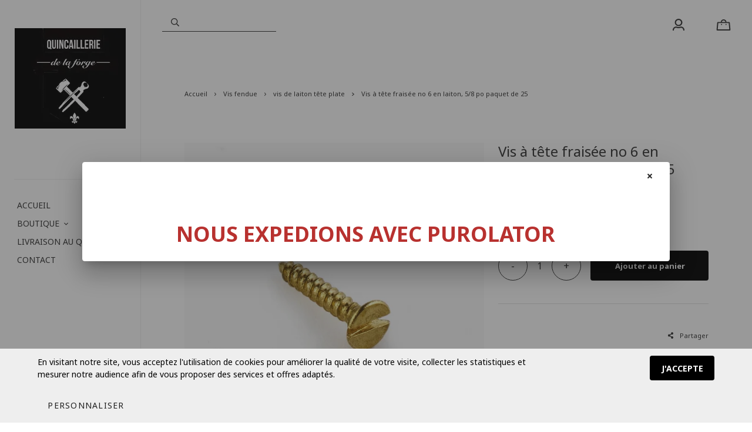

--- FILE ---
content_type: text/html; charset=utf-8
request_url: https://www.quincailleriedelaforge.ca/fr/produit/vis-a-tete-fraisee-no-6-en-laiton-5-8-po-paquet-de-25
body_size: 65397
content:
<!doctype html><html data-n-head-ssr><head ><title>Vis à tête fraisée no 6 en laiton, 5/8  po paquet de 25</title><meta data-n-head="ssr" charset="utf-8"><meta data-n-head="ssr" name="viewport" content="width=device-width, initial-scale=1"><meta data-n-head="ssr" data-hid="author" property="author" content="Panierdachat"><meta data-n-head="ssr" data-hid="fb:app_id" property="fb:app_id" content="1776065552605606"><meta data-n-head="ssr" data-hid="twitter:card" property="twitter:card" content="summary_large_image"><meta data-n-head="ssr" data-hid="og:ttl" property="og:ttl" content="2419200"><meta data-n-head="ssr" data-hid="og:image" property="og:image" content="https://images.panierdachat.app/993/products/168990/JkTQMRCn_92z0102-3-8-inch-number-1-flat-head-brass-screws-pkg-of-100-f-11165.jpg?w=1200&h=630&fit=fill"><meta data-n-head="ssr" data-hid="og:image:width" property="og:image:width" content="1200"><meta data-n-head="ssr" data-hid="og:image:height" property="og:image:height" content="630"><meta data-n-head="ssr" data-hid="og:type" property="og:type" content="article"><meta data-n-head="ssr" data-hid="og:title" property="og:title" content="Vis à tête fraisée no 6 en laiton, 5/8  po paquet de 25"><meta data-n-head="ssr" data-hid="og:site_name" property="og:site_name" content="quincailleriedelaforge.ca"><meta data-n-head="ssr" data-hid="og:url" property="og:url" content="https://quincailleriedelaforge.ca/fr/produit/vis-a-tete-fraisee-no-6-en-laiton-5-8-po-paquet-de-25"><meta data-n-head="ssr" data-hid="description" name="description" content="bonne sélection Vis à tête fraisée no 6 en laiton, 5/8  po paquet de 25"><meta data-n-head="ssr" data-hid="og:description" property="og:description" content="bonne sélection Vis à tête fraisée no 6 en laiton, 5/8  po paquet de 25"><link data-n-head="ssr" rel="preconnect" href="https://fonts.gstatic.com/" crossorigin="true"><link data-n-head="ssr" rel="dns-prefetch" href="//fonts.googleapis.com"><link data-n-head="ssr" rel="icon" type="image/png" href="https://images.panierdachat.app/993/4omlmJKy_5d0c1da7d6730.png?w=16&amp;h=16&amp;fit=max"><link data-n-head="ssr" rel="icon" type="image/png" href="https://images.panierdachat.app/993/4omlmJKy_5d0c1da7d6730.png?w=32&amp;h=32&amp;fit=max"><style data-n-head="vuetify" type="text/css" id="vuetify-theme-stylesheet" nonce="undefined">.v-application a { color: #1976d2; }
.v-application .primary {
  background-color: #1976d2 !important;
  border-color: #1976d2 !important;
}
.v-application .primary--text {
  color: #1976d2 !important;
  caret-color: #1976d2 !important;
}
.v-application .primary.lighten-5 {
  background-color: #c7fdff !important;
  border-color: #c7fdff !important;
}
.v-application .primary--text.text--lighten-5 {
  color: #c7fdff !important;
  caret-color: #c7fdff !important;
}
.v-application .primary.lighten-4 {
  background-color: #a8e0ff !important;
  border-color: #a8e0ff !important;
}
.v-application .primary--text.text--lighten-4 {
  color: #a8e0ff !important;
  caret-color: #a8e0ff !important;
}
.v-application .primary.lighten-3 {
  background-color: #8ac5ff !important;
  border-color: #8ac5ff !important;
}
.v-application .primary--text.text--lighten-3 {
  color: #8ac5ff !important;
  caret-color: #8ac5ff !important;
}
.v-application .primary.lighten-2 {
  background-color: #6aaaff !important;
  border-color: #6aaaff !important;
}
.v-application .primary--text.text--lighten-2 {
  color: #6aaaff !important;
  caret-color: #6aaaff !important;
}
.v-application .primary.lighten-1 {
  background-color: #488fef !important;
  border-color: #488fef !important;
}
.v-application .primary--text.text--lighten-1 {
  color: #488fef !important;
  caret-color: #488fef !important;
}
.v-application .primary.darken-1 {
  background-color: #005eb6 !important;
  border-color: #005eb6 !important;
}
.v-application .primary--text.text--darken-1 {
  color: #005eb6 !important;
  caret-color: #005eb6 !important;
}
.v-application .primary.darken-2 {
  background-color: #00479b !important;
  border-color: #00479b !important;
}
.v-application .primary--text.text--darken-2 {
  color: #00479b !important;
  caret-color: #00479b !important;
}
.v-application .primary.darken-3 {
  background-color: #003180 !important;
  border-color: #003180 !important;
}
.v-application .primary--text.text--darken-3 {
  color: #003180 !important;
  caret-color: #003180 !important;
}
.v-application .primary.darken-4 {
  background-color: #001e67 !important;
  border-color: #001e67 !important;
}
.v-application .primary--text.text--darken-4 {
  color: #001e67 !important;
  caret-color: #001e67 !important;
}
.v-application .secondary {
  background-color: #424242 !important;
  border-color: #424242 !important;
}
.v-application .secondary--text {
  color: #424242 !important;
  caret-color: #424242 !important;
}
.v-application .secondary.lighten-5 {
  background-color: #c1c1c1 !important;
  border-color: #c1c1c1 !important;
}
.v-application .secondary--text.text--lighten-5 {
  color: #c1c1c1 !important;
  caret-color: #c1c1c1 !important;
}
.v-application .secondary.lighten-4 {
  background-color: #a6a6a6 !important;
  border-color: #a6a6a6 !important;
}
.v-application .secondary--text.text--lighten-4 {
  color: #a6a6a6 !important;
  caret-color: #a6a6a6 !important;
}
.v-application .secondary.lighten-3 {
  background-color: #8b8b8b !important;
  border-color: #8b8b8b !important;
}
.v-application .secondary--text.text--lighten-3 {
  color: #8b8b8b !important;
  caret-color: #8b8b8b !important;
}
.v-application .secondary.lighten-2 {
  background-color: #727272 !important;
  border-color: #727272 !important;
}
.v-application .secondary--text.text--lighten-2 {
  color: #727272 !important;
  caret-color: #727272 !important;
}
.v-application .secondary.lighten-1 {
  background-color: #595959 !important;
  border-color: #595959 !important;
}
.v-application .secondary--text.text--lighten-1 {
  color: #595959 !important;
  caret-color: #595959 !important;
}
.v-application .secondary.darken-1 {
  background-color: #2c2c2c !important;
  border-color: #2c2c2c !important;
}
.v-application .secondary--text.text--darken-1 {
  color: #2c2c2c !important;
  caret-color: #2c2c2c !important;
}
.v-application .secondary.darken-2 {
  background-color: #171717 !important;
  border-color: #171717 !important;
}
.v-application .secondary--text.text--darken-2 {
  color: #171717 !important;
  caret-color: #171717 !important;
}
.v-application .secondary.darken-3 {
  background-color: #000000 !important;
  border-color: #000000 !important;
}
.v-application .secondary--text.text--darken-3 {
  color: #000000 !important;
  caret-color: #000000 !important;
}
.v-application .secondary.darken-4 {
  background-color: #000000 !important;
  border-color: #000000 !important;
}
.v-application .secondary--text.text--darken-4 {
  color: #000000 !important;
  caret-color: #000000 !important;
}
.v-application .accent {
  background-color: #82b1ff !important;
  border-color: #82b1ff !important;
}
.v-application .accent--text {
  color: #82b1ff !important;
  caret-color: #82b1ff !important;
}
.v-application .accent.lighten-5 {
  background-color: #ffffff !important;
  border-color: #ffffff !important;
}
.v-application .accent--text.text--lighten-5 {
  color: #ffffff !important;
  caret-color: #ffffff !important;
}
.v-application .accent.lighten-4 {
  background-color: #f8ffff !important;
  border-color: #f8ffff !important;
}
.v-application .accent--text.text--lighten-4 {
  color: #f8ffff !important;
  caret-color: #f8ffff !important;
}
.v-application .accent.lighten-3 {
  background-color: #daffff !important;
  border-color: #daffff !important;
}
.v-application .accent--text.text--lighten-3 {
  color: #daffff !important;
  caret-color: #daffff !important;
}
.v-application .accent.lighten-2 {
  background-color: #bce8ff !important;
  border-color: #bce8ff !important;
}
.v-application .accent--text.text--lighten-2 {
  color: #bce8ff !important;
  caret-color: #bce8ff !important;
}
.v-application .accent.lighten-1 {
  background-color: #9fccff !important;
  border-color: #9fccff !important;
}
.v-application .accent--text.text--lighten-1 {
  color: #9fccff !important;
  caret-color: #9fccff !important;
}
.v-application .accent.darken-1 {
  background-color: #6596e2 !important;
  border-color: #6596e2 !important;
}
.v-application .accent--text.text--darken-1 {
  color: #6596e2 !important;
  caret-color: #6596e2 !important;
}
.v-application .accent.darken-2 {
  background-color: #467dc6 !important;
  border-color: #467dc6 !important;
}
.v-application .accent--text.text--darken-2 {
  color: #467dc6 !important;
  caret-color: #467dc6 !important;
}
.v-application .accent.darken-3 {
  background-color: #2364aa !important;
  border-color: #2364aa !important;
}
.v-application .accent--text.text--darken-3 {
  color: #2364aa !important;
  caret-color: #2364aa !important;
}
.v-application .accent.darken-4 {
  background-color: #004c90 !important;
  border-color: #004c90 !important;
}
.v-application .accent--text.text--darken-4 {
  color: #004c90 !important;
  caret-color: #004c90 !important;
}
.v-application .error {
  background-color: #ff5252 !important;
  border-color: #ff5252 !important;
}
.v-application .error--text {
  color: #ff5252 !important;
  caret-color: #ff5252 !important;
}
.v-application .error.lighten-5 {
  background-color: #ffe4d5 !important;
  border-color: #ffe4d5 !important;
}
.v-application .error--text.text--lighten-5 {
  color: #ffe4d5 !important;
  caret-color: #ffe4d5 !important;
}
.v-application .error.lighten-4 {
  background-color: #ffc6b9 !important;
  border-color: #ffc6b9 !important;
}
.v-application .error--text.text--lighten-4 {
  color: #ffc6b9 !important;
  caret-color: #ffc6b9 !important;
}
.v-application .error.lighten-3 {
  background-color: #ffa99e !important;
  border-color: #ffa99e !important;
}
.v-application .error--text.text--lighten-3 {
  color: #ffa99e !important;
  caret-color: #ffa99e !important;
}
.v-application .error.lighten-2 {
  background-color: #ff8c84 !important;
  border-color: #ff8c84 !important;
}
.v-application .error--text.text--lighten-2 {
  color: #ff8c84 !important;
  caret-color: #ff8c84 !important;
}
.v-application .error.lighten-1 {
  background-color: #ff6f6a !important;
  border-color: #ff6f6a !important;
}
.v-application .error--text.text--lighten-1 {
  color: #ff6f6a !important;
  caret-color: #ff6f6a !important;
}
.v-application .error.darken-1 {
  background-color: #df323b !important;
  border-color: #df323b !important;
}
.v-application .error--text.text--darken-1 {
  color: #df323b !important;
  caret-color: #df323b !important;
}
.v-application .error.darken-2 {
  background-color: #bf0025 !important;
  border-color: #bf0025 !important;
}
.v-application .error--text.text--darken-2 {
  color: #bf0025 !important;
  caret-color: #bf0025 !important;
}
.v-application .error.darken-3 {
  background-color: #9f0010 !important;
  border-color: #9f0010 !important;
}
.v-application .error--text.text--darken-3 {
  color: #9f0010 !important;
  caret-color: #9f0010 !important;
}
.v-application .error.darken-4 {
  background-color: #800000 !important;
  border-color: #800000 !important;
}
.v-application .error--text.text--darken-4 {
  color: #800000 !important;
  caret-color: #800000 !important;
}
.v-application .info {
  background-color: #2196f3 !important;
  border-color: #2196f3 !important;
}
.v-application .info--text {
  color: #2196f3 !important;
  caret-color: #2196f3 !important;
}
.v-application .info.lighten-5 {
  background-color: #d4ffff !important;
  border-color: #d4ffff !important;
}
.v-application .info--text.text--lighten-5 {
  color: #d4ffff !important;
  caret-color: #d4ffff !important;
}
.v-application .info.lighten-4 {
  background-color: #b5ffff !important;
  border-color: #b5ffff !important;
}
.v-application .info--text.text--lighten-4 {
  color: #b5ffff !important;
  caret-color: #b5ffff !important;
}
.v-application .info.lighten-3 {
  background-color: #95e8ff !important;
  border-color: #95e8ff !important;
}
.v-application .info--text.text--lighten-3 {
  color: #95e8ff !important;
  caret-color: #95e8ff !important;
}
.v-application .info.lighten-2 {
  background-color: #75ccff !important;
  border-color: #75ccff !important;
}
.v-application .info--text.text--lighten-2 {
  color: #75ccff !important;
  caret-color: #75ccff !important;
}
.v-application .info.lighten-1 {
  background-color: #51b0ff !important;
  border-color: #51b0ff !important;
}
.v-application .info--text.text--lighten-1 {
  color: #51b0ff !important;
  caret-color: #51b0ff !important;
}
.v-application .info.darken-1 {
  background-color: #007cd6 !important;
  border-color: #007cd6 !important;
}
.v-application .info--text.text--darken-1 {
  color: #007cd6 !important;
  caret-color: #007cd6 !important;
}
.v-application .info.darken-2 {
  background-color: #0064ba !important;
  border-color: #0064ba !important;
}
.v-application .info--text.text--darken-2 {
  color: #0064ba !important;
  caret-color: #0064ba !important;
}
.v-application .info.darken-3 {
  background-color: #004d9f !important;
  border-color: #004d9f !important;
}
.v-application .info--text.text--darken-3 {
  color: #004d9f !important;
  caret-color: #004d9f !important;
}
.v-application .info.darken-4 {
  background-color: #003784 !important;
  border-color: #003784 !important;
}
.v-application .info--text.text--darken-4 {
  color: #003784 !important;
  caret-color: #003784 !important;
}
.v-application .success {
  background-color: #4caf50 !important;
  border-color: #4caf50 !important;
}
.v-application .success--text {
  color: #4caf50 !important;
  caret-color: #4caf50 !important;
}
.v-application .success.lighten-5 {
  background-color: #dcffd6 !important;
  border-color: #dcffd6 !important;
}
.v-application .success--text.text--lighten-5 {
  color: #dcffd6 !important;
  caret-color: #dcffd6 !important;
}
.v-application .success.lighten-4 {
  background-color: #beffba !important;
  border-color: #beffba !important;
}
.v-application .success--text.text--lighten-4 {
  color: #beffba !important;
  caret-color: #beffba !important;
}
.v-application .success.lighten-3 {
  background-color: #a2ff9e !important;
  border-color: #a2ff9e !important;
}
.v-application .success--text.text--lighten-3 {
  color: #a2ff9e !important;
  caret-color: #a2ff9e !important;
}
.v-application .success.lighten-2 {
  background-color: #85e783 !important;
  border-color: #85e783 !important;
}
.v-application .success--text.text--lighten-2 {
  color: #85e783 !important;
  caret-color: #85e783 !important;
}
.v-application .success.lighten-1 {
  background-color: #69cb69 !important;
  border-color: #69cb69 !important;
}
.v-application .success--text.text--lighten-1 {
  color: #69cb69 !important;
  caret-color: #69cb69 !important;
}
.v-application .success.darken-1 {
  background-color: #2d9437 !important;
  border-color: #2d9437 !important;
}
.v-application .success--text.text--darken-1 {
  color: #2d9437 !important;
  caret-color: #2d9437 !important;
}
.v-application .success.darken-2 {
  background-color: #00791e !important;
  border-color: #00791e !important;
}
.v-application .success--text.text--darken-2 {
  color: #00791e !important;
  caret-color: #00791e !important;
}
.v-application .success.darken-3 {
  background-color: #006000 !important;
  border-color: #006000 !important;
}
.v-application .success--text.text--darken-3 {
  color: #006000 !important;
  caret-color: #006000 !important;
}
.v-application .success.darken-4 {
  background-color: #004700 !important;
  border-color: #004700 !important;
}
.v-application .success--text.text--darken-4 {
  color: #004700 !important;
  caret-color: #004700 !important;
}
.v-application .warning {
  background-color: #fb8c00 !important;
  border-color: #fb8c00 !important;
}
.v-application .warning--text {
  color: #fb8c00 !important;
  caret-color: #fb8c00 !important;
}
.v-application .warning.lighten-5 {
  background-color: #ffff9e !important;
  border-color: #ffff9e !important;
}
.v-application .warning--text.text--lighten-5 {
  color: #ffff9e !important;
  caret-color: #ffff9e !important;
}
.v-application .warning.lighten-4 {
  background-color: #fffb82 !important;
  border-color: #fffb82 !important;
}
.v-application .warning--text.text--lighten-4 {
  color: #fffb82 !important;
  caret-color: #fffb82 !important;
}
.v-application .warning.lighten-3 {
  background-color: #ffdf67 !important;
  border-color: #ffdf67 !important;
}
.v-application .warning--text.text--lighten-3 {
  color: #ffdf67 !important;
  caret-color: #ffdf67 !important;
}
.v-application .warning.lighten-2 {
  background-color: #ffc24b !important;
  border-color: #ffc24b !important;
}
.v-application .warning--text.text--lighten-2 {
  color: #ffc24b !important;
  caret-color: #ffc24b !important;
}
.v-application .warning.lighten-1 {
  background-color: #ffa72d !important;
  border-color: #ffa72d !important;
}
.v-application .warning--text.text--lighten-1 {
  color: #ffa72d !important;
  caret-color: #ffa72d !important;
}
.v-application .warning.darken-1 {
  background-color: #db7200 !important;
  border-color: #db7200 !important;
}
.v-application .warning--text.text--darken-1 {
  color: #db7200 !important;
  caret-color: #db7200 !important;
}
.v-application .warning.darken-2 {
  background-color: #bb5900 !important;
  border-color: #bb5900 !important;
}
.v-application .warning--text.text--darken-2 {
  color: #bb5900 !important;
  caret-color: #bb5900 !important;
}
.v-application .warning.darken-3 {
  background-color: #9d4000 !important;
  border-color: #9d4000 !important;
}
.v-application .warning--text.text--darken-3 {
  color: #9d4000 !important;
  caret-color: #9d4000 !important;
}
.v-application .warning.darken-4 {
  background-color: #802700 !important;
  border-color: #802700 !important;
}
.v-application .warning--text.text--darken-4 {
  color: #802700 !important;
  caret-color: #802700 !important;
}</style><script data-n-head="ssr" data-hid="gtm-script">if(!window._gtm_init){window._gtm_init=1;(function(w,n,d,m,e,p){w[d]=(w[d]==1||n[d]=='yes'||n[d]==1||n[m]==1||(w[e]&&w[e][p]&&w[e][p]()))?1:0})(window,navigator,'doNotTrack','msDoNotTrack','external','msTrackingProtectionEnabled');(function(w,d,s,l,x,y){w[x]={};w._gtm_inject=function(i){w[x][i]=1;w[l]=w[l]||[];w[l].push({'gtm.start':new Date().getTime(),event:'gtm.js'});var f=d.getElementsByTagName(s)[0],j=d.createElement(s);j.async=true;j.src='https://www.googletagmanager.com/gtm.js?id='+i;f.parentNode.insertBefore(j,f);}})(window,document,'script','dataLayer','_gtm_ids','_gtm_inject')}</script><script data-n-head="ssr" data-hid="nuxt-jsonld-12d720ba" type="application/ld+json">{"@context":"https://schema.org/","@type":"Product","name":"Vis à tête fraisée no 6 en laiton, 5/8  po paquet de 25","image":["https://images.panierdachat.app/993/products/168990/JkTQMRCn_92z0102-3-8-inch-number-1-flat-head-brass-screws-pkg-of-100-f-11165.jpg?w=1229&amp;h=1326"],"description":"bonne sélection Vis à tête fraisée no 6 en laiton, 5/8  po paquet de 25","offers":{"@type":"Offer","url":"https://quincailleriedelaforge.ca/fr/produit/vis-a-tete-fraisee-no-6-en-laiton-5-8-po-paquet-de-25","priceCurrency":"CAD","price":6.79,"availability":"https://schema.org/InStock"}}</script><script data-n-head="ssr" data-hid="nuxt-jsonld-68847194" type="application/ld+json">{"@context":"http://schema.org","@type":"Organization","name":"quincailleriedelaforge.ca","url":"https://quincailleriedelaforge.ca","logo":"https://images.panierdachat.app/993/P0p4ND0V_telechargement.png?w=236&amp;h=214","sameAs":["https://www.facebook.com/quincaillerie.de.la.forge/","https://www.pinterest.com/source/quincailleriedelaforge.ca/"]}</script><link rel="preload" href="/_nuxt/49fd358.modern.js" as="script"><link rel="preload" href="/_nuxt/789f070.modern.js" as="script"><link rel="preload" href="/_nuxt/css/2df5f86.css" as="style"><link rel="preload" href="/_nuxt/3b21df4.modern.js" as="script"><link rel="preload" href="/_nuxt/css/1a97030.css" as="style"><link rel="preload" href="/_nuxt/fda5718.modern.js" as="script"><link rel="preload" href="/_nuxt/css/479b0cc.css" as="style"><link rel="preload" href="/_nuxt/2031992.modern.js" as="script"><link rel="preload" href="/_nuxt/css/b17fe05.css" as="style"><link rel="preload" href="/_nuxt/13ca2c6.modern.js" as="script"><link rel="preload" href="/_nuxt/css/9f1b47f.css" as="style"><link rel="preload" href="/_nuxt/14fd4d2.modern.js" as="script"><link rel="preload" href="/_nuxt/css/20f6c66.css" as="style"><link rel="preload" href="/_nuxt/e981185.modern.js" as="script"><link rel="preload" href="/_nuxt/css/117b6eb.css" as="style"><link rel="preload" href="/_nuxt/8cf3798.modern.js" as="script"><link rel="preload" href="/_nuxt/css/d3bb59e.css" as="style"><link rel="preload" href="/_nuxt/2592438.modern.js" as="script"><link rel="preload" href="/_nuxt/css/8732fe9.css" as="style"><link rel="preload" href="/_nuxt/5e8dcc5.modern.js" as="script"><link rel="preload" href="/_nuxt/css/588a747.css" as="style"><link rel="preload" href="/_nuxt/614d79b.modern.js" as="script"><link rel="preload" href="/_nuxt/9a4b87a.modern.js" as="script"><link rel="preload" href="/_nuxt/css/efd49ee.css" as="style"><link rel="preload" href="/_nuxt/a8b32d4.modern.js" as="script"><link rel="preload" href="/_nuxt/a80ab71.modern.js" as="script"><link rel="preload" href="/_nuxt/2846765.modern.js" as="script"><link rel="preload" href="/_nuxt/e47957d.modern.js" as="script"><link rel="preload" href="/_nuxt/7cb6864.modern.js" as="script"><link rel="preload" href="/_nuxt/46bec57.modern.js" as="script"><link rel="preload" href="/_nuxt/abba7b0.modern.js" as="script"><link rel="preload" href="/_nuxt/f37103a.modern.js" as="script"><link rel="preload" href="/_nuxt/f2b2d66.modern.js" as="script"><link rel="preload" href="/_nuxt/b12658c.modern.js" as="script"><link rel="preload" href="/_nuxt/e3f6ffb.modern.js" as="script"><link rel="preload" href="/_nuxt/2210bb5.modern.js" as="script"><link rel="preload" href="/_nuxt/css/a07724e.css" as="style"><link rel="preload" href="/_nuxt/9b69d4b.modern.js" as="script"><link rel="preload" href="/_nuxt/5a8418c.modern.js" as="script"><link rel="preload" href="/_nuxt/4d54aaa.modern.js" as="script"><link rel="preload" href="/_nuxt/c20546a.modern.js" as="script"><link rel="stylesheet" href="/_nuxt/css/2df5f86.css"><link rel="stylesheet" href="/_nuxt/css/1a97030.css"><link rel="stylesheet" href="/_nuxt/css/479b0cc.css"><link rel="stylesheet" href="/_nuxt/css/b17fe05.css"><link rel="stylesheet" href="/_nuxt/css/9f1b47f.css"><link rel="stylesheet" href="/_nuxt/css/20f6c66.css"><link rel="stylesheet" href="/_nuxt/css/117b6eb.css"><link rel="stylesheet" href="/_nuxt/css/d3bb59e.css"><link rel="stylesheet" href="/_nuxt/css/8732fe9.css"><link rel="stylesheet" href="/_nuxt/css/588a747.css"><link rel="stylesheet" href="/_nuxt/css/efd49ee.css"><link rel="stylesheet" href="/_nuxt/css/a07724e.css"></head><body ><noscript data-n-head="ssr" data-hid="gtm-noscript" data-pbody="true"><iframe src="https://www.googletagmanager.com/ns.html?id=GTM-5XVMPH3&" height="0" width="0" style="display:none;visibility:hidden" title="gtm"></iframe></noscript><div data-server-rendered="true" id="__nuxt"><!----><div id="__layout"><div data-app="true" id="app" class="v-application v-application--is-ltr theme--light" style="font-family:Noto Sans;"><div class="v-application--wrap"><div class="copenhague"><!----> <div class="hidden-md-and-up"><!----></div> <main class="v-main" style="padding-top:0px;padding-right:0px;padding-bottom:0px;padding-left:0px;"><div class="v-main__wrap"><div class="copenhague__column"><div class="container-popup"><div class="v-dialog__container"><div role="dialog" aria-modal="true" class="v-dialog__content v-dialog__content--active" style="z-index:0;"><div tabindex="0" class="v-dialog add-credit-card v-dialog--active" style="transform-origin:center center;width:1000px;"><div class="container-popup__card v-card v-sheet theme--light"><button type="button" class="container-popup__close v-btn v-btn--icon v-btn--round theme--light v-size--small" style="color:#333333FF;caret-color:#333333FF;"><span class="v-btn__content"><svg aria-hidden="true" focusable="false" data-prefix="fas" data-icon="times" role="img" xmlns="http://www.w3.org/2000/svg" viewBox="0 0 352 512" class="svg-inline--fa fa-times fa-w-11"><path fill="currentColor" d="M242.72 256l100.07-100.07c12.28-12.28 12.28-32.19 0-44.48l-22.24-22.24c-12.28-12.28-32.19-12.28-44.48 0L176 189.28 75.93 89.21c-12.28-12.28-32.19-12.28-44.48 0L9.21 111.45c-12.28 12.28-12.28 32.19 0 44.48L109.28 256 9.21 356.07c-12.28 12.28-12.28 32.19 0 44.48l22.24 22.24c12.28 12.28 32.2 12.28 44.48 0L176 322.72l100.07 100.07c12.28 12.28 32.2 12.28 44.48 0l22.24-22.24c12.28-12.28 12.28-32.19 0-44.48L242.72 256z"></path></svg></span></button> <div class="row no-gutters"><!----> <div class="col-md-12 col-12"><div class="container-popup__content no-image"><div class="container-popup__text fr-view"><div class="fr-img-space-wrap"><p class="fr-img-space-wrap2"><span style="font-size: 24px;"><strong>&nbsp;</strong></span></p><p class="fr-img-space-wrap2"><span style="color: rgb(184, 49, 47); font-size: 48px;"><strong>&nbsp; &nbsp; &nbsp; &nbsp; &nbsp;&nbsp;</strong></span><span style="color: rgb(184, 49, 47); font-size: 36px;"><strong>NOUS EXPEDIONS AVEC PUROLATOR</strong></span><span style="color: rgb(250, 197, 28); font-size: 36px;"><strong>&nbsp;</strong></span></p></div></div> <!----></div></div></div></div></div></div></div></div> <div class="copenhague__banner hidden-sm-and-down"><div class="container-banner"><!----></div></div> <!----> <div class="copenhague__body-container"><!----> <div class="copenhague__body-container-page px-6"><!----> <div class="page-product"><div class="page-product__inner"><div data-fetch-key="ContainerHeadProduct:0" class="page-product__breadcrumbs"><div><ul class="v-breadcrumbs pa-breadcrumbs theme--light"><li><a href="/fr" class="v-breadcrumbs__item">Accueil</a></li><li class="v-breadcrumbs__divider"><svg aria-hidden="true" focusable="false" data-prefix="far" data-icon="angle-right" role="img" xmlns="http://www.w3.org/2000/svg" viewBox="0 0 192 512" class="svg-inline--fa fa-angle-right fa-w-6"><path fill="currentColor" d="M187.8 264.5L41 412.5c-4.7 4.7-12.3 4.7-17 0L4.2 392.7c-4.7-4.7-4.7-12.3 0-17L122.7 256 4.2 136.3c-4.7-4.7-4.7-12.3 0-17L24 99.5c4.7-4.7 12.3-4.7 17 0l146.8 148c4.7 4.7 4.7 12.3 0 17z"></path></svg></li><li><a href="/fr/categorie/vis-fendue" class="v-breadcrumbs__item">Vis  fendue</a></li><li class="v-breadcrumbs__divider"><svg aria-hidden="true" focusable="false" data-prefix="far" data-icon="angle-right" role="img" xmlns="http://www.w3.org/2000/svg" viewBox="0 0 192 512" class="svg-inline--fa fa-angle-right fa-w-6"><path fill="currentColor" d="M187.8 264.5L41 412.5c-4.7 4.7-12.3 4.7-17 0L4.2 392.7c-4.7-4.7-4.7-12.3 0-17L122.7 256 4.2 136.3c-4.7-4.7-4.7-12.3 0-17L24 99.5c4.7-4.7 12.3-4.7 17 0l146.8 148c4.7 4.7 4.7 12.3 0 17z"></path></svg></li><li><a href="/fr/categorie/vis-fendue-vis-de-laiton-tete-plate" class="v-breadcrumbs__item">vis de laiton tête plate</a></li><li class="v-breadcrumbs__divider"><svg aria-hidden="true" focusable="false" data-prefix="far" data-icon="angle-right" role="img" xmlns="http://www.w3.org/2000/svg" viewBox="0 0 192 512" class="svg-inline--fa fa-angle-right fa-w-6"><path fill="currentColor" d="M187.8 264.5L41 412.5c-4.7 4.7-12.3 4.7-17 0L4.2 392.7c-4.7-4.7-4.7-12.3 0-17L122.7 256 4.2 136.3c-4.7-4.7-4.7-12.3 0-17L24 99.5c4.7-4.7 12.3-4.7 17 0l146.8 148c4.7 4.7 4.7 12.3 0 17z"></path></svg></li><li><div class="v-breadcrumbs__item v-breadcrumbs__item--disabled">Vis à tête fraisée no 6 en laiton, 5/8  po paquet de 25</div></li></ul></div></div> <div class="product-info-top__top hidden-md-and-up"><h1 class="product-info-top__title">Vis à tête fraisée no 6 en laiton, 5/8  po paquet de 25</h1> <!----></div> <div class="page-product__content"><div class="row align-start"><div class="mb-8 mb-md-0 col-md-7 col-12"><div><div class="product-images"><div class="product-images__inner"><!----><!----><!----></div> <!----> <div class="v-dialog__container hidden-sm-and-down"><!----></div></div></div></div> <div class="col-md-5 col-12"><div class="page-product__info-outer"><div class="page-product__info-outer-driftzone hidden-sm-and-down"></div> <div class="product-main"><div class="product-main"><div class="product-info-top__top hidden-sm-and-down"><h1 class="product-info-top__title">Vis à tête fraisée no 6 en laiton, 5/8  po paquet de 25</h1> <!----></div> <div class="product-main__price"><div><div class="product-price"><span class="no-sale">6,79&nbsp;$&nbsp;<span class="currency-country">CAD</span></span></div></div></div> <!----> <!----> <!----> <div class="product-main__purchase-row mb-4"><span draggable="false" class="v-chip v-chip--no-color theme--light v-size--default"><span class="v-chip__content">
      Produit non disponible à l'achat en ligne
    </span></span></div> <div class="product-main__dimensions-share-description"><div class="py-6"><div class="row align-center"><div class="col"><!----></div> <div class="col col-auto"><div class="d-flex align-center"><div class="share-product product-main__share-button"><div><span class="share-product__button"><svg aria-hidden="true" focusable="false" data-prefix="fas" data-icon="share-alt" role="img" xmlns="http://www.w3.org/2000/svg" viewBox="0 0 448 512" class="share-product__icon svg-inline--fa fa-share-alt fa-w-14"><path fill="currentColor" d="M352 320c-22.608 0-43.387 7.819-59.79 20.895l-102.486-64.054a96.551 96.551 0 0 0 0-41.683l102.486-64.054C308.613 184.181 329.392 192 352 192c53.019 0 96-42.981 96-96S405.019 0 352 0s-96 42.981-96 96c0 7.158.79 14.13 2.276 20.841L155.79 180.895C139.387 167.819 118.608 160 96 160c-53.019 0-96 42.981-96 96s42.981 96 96 96c22.608 0 43.387-7.819 59.79-20.895l102.486 64.054A96.301 96.301 0 0 0 256 416c0 53.019 42.981 96 96 96s96-42.981 96-96-42.981-96-96-96z"></path></svg>
        Partager
      </span> <div class="share-product__buttons-outer" style="display:none;"><ul class="share-product__buttons"><li aria-label="Facebook" class="share-product__service-button"><svg aria-hidden="true" focusable="false" data-prefix="fab" data-icon="facebook" role="img" xmlns="http://www.w3.org/2000/svg" viewBox="0 0 512 512" class="svg-inline--fa fa-facebook fa-w-16 fa-fw"><path fill="currentColor" d="M504 256C504 119 393 8 256 8S8 119 8 256c0 123.78 90.69 226.38 209.25 245V327.69h-63V256h63v-54.64c0-62.15 37-96.48 93.67-96.48 27.14 0 55.52 4.84 55.52 4.84v61h-31.28c-30.8 0-40.41 19.12-40.41 38.73V256h68.78l-11 71.69h-57.78V501C413.31 482.38 504 379.78 504 256z"></path></svg></li> <li aria-label="Twitter" class="share-product__service-button"><svg aria-hidden="true" focusable="false" data-prefix="fab" data-icon="twitter" role="img" xmlns="http://www.w3.org/2000/svg" viewBox="0 0 512 512" class="svg-inline--fa fa-twitter fa-w-16 fa-fw"><path fill="currentColor" d="M459.37 151.716c.325 4.548.325 9.097.325 13.645 0 138.72-105.583 298.558-298.558 298.558-59.452 0-114.68-17.219-161.137-47.106 8.447.974 16.568 1.299 25.34 1.299 49.055 0 94.213-16.568 130.274-44.832-46.132-.975-84.792-31.188-98.112-72.772 6.498.974 12.995 1.624 19.818 1.624 9.421 0 18.843-1.3 27.614-3.573-48.081-9.747-84.143-51.98-84.143-102.985v-1.299c13.969 7.797 30.214 12.67 47.431 13.319-28.264-18.843-46.781-51.005-46.781-87.391 0-19.492 5.197-37.36 14.294-52.954 51.655 63.675 129.3 105.258 216.365 109.807-1.624-7.797-2.599-15.918-2.599-24.04 0-57.828 46.782-104.934 104.934-104.934 30.213 0 57.502 12.67 76.67 33.137 23.715-4.548 46.456-13.32 66.599-25.34-7.798 24.366-24.366 44.833-46.132 57.827 21.117-2.273 41.584-8.122 60.426-16.243-14.292 20.791-32.161 39.308-52.628 54.253z"></path></svg></li> <li aria-label="Pinterest" class="share-product__service-button"><svg aria-hidden="true" focusable="false" data-prefix="fab" data-icon="pinterest" role="img" xmlns="http://www.w3.org/2000/svg" viewBox="0 0 496 512" class="svg-inline--fa fa-pinterest fa-w-16 fa-fw"><path fill="currentColor" d="M496 256c0 137-111 248-248 248-25.6 0-50.2-3.9-73.4-11.1 10.1-16.5 25.2-43.5 30.8-65 3-11.6 15.4-59 15.4-59 8.1 15.4 31.7 28.5 56.8 28.5 74.8 0 128.7-68.8 128.7-154.3 0-81.9-66.9-143.2-152.9-143.2-107 0-163.9 71.8-163.9 150.1 0 36.4 19.4 81.7 50.3 96.1 4.7 2.2 7.2 1.2 8.3-3.3.8-3.4 5-20.3 6.9-28.1.6-2.5.3-4.7-1.7-7.1-10.1-12.5-18.3-35.3-18.3-56.6 0-54.7 41.4-107.6 112-107.6 60.9 0 103.6 41.5 103.6 100.9 0 67.1-33.9 113.6-78 113.6-24.3 0-42.6-20.1-36.7-44.8 7-29.5 20.5-61.3 20.5-82.6 0-19-10.2-34.9-31.4-34.9-24.9 0-44.9 25.7-44.9 60.2 0 22 7.4 36.8 7.4 36.8s-24.5 103.8-29 123.2c-5 21.4-3 51.6-.9 71.2C65.4 450.9 0 361.1 0 256 0 119 111 8 248 8s248 111 248 248z"></path></svg></li></ul></div></div></div></div></div></div></div> <div><div class="product-main__description fr-view"><p>Vis à tête fraisée no 6 en laiton, 5/8 &nbsp;po paquet de 25</p></div></div></div> <div><!----></div></div></div></div></div></div></div> <!----></div></div></div></div> <div class="v-dialog__container popup-cookies"><div role="dialog" class="v-dialog__content v-dialog__content--active" style="z-index:0;"><div tabindex="0" class="v-dialog elevation-0 v-dialog--active v-dialog--persistent v-bottom-sheet" style="transform-origin:center center;"><div class="popup-cookies__background"><div class="popup-cookies__inner"><div class="row my-0 align-center justify-space-between"><div class="col-sm-9 col-12"><div class="popup-cookies__message">
            En visitant notre site, vous acceptez l'utilisation de cookies pour améliorer la qualité de votre visite, collecter les statistiques et mesurer notre audience afin de vous proposer des services et offres adaptés.
          </div></div> <div class="col col-auto"><button type="button" class="button-basic v-btn v-btn--has-bg theme--dark v-size--default css-color medium" style="background-color:#000000FF;border-color:#000000FF;"><span class="v-btn__content">
            J'accepte
          </span></button></div> <div class="col col-auto"><div class="v-dialog__container" data-v-641cf72e><button type="button" role="button" aria-haspopup="true" aria-expanded="false" class="v-btn v-btn--text theme--light v-size--default"><span class="v-btn__content">
                Personnaliser
              </span></button><!----></div></div></div></div></div></div></div></div> <footer class="v-footer v-sheet theme--light v-footer--padless"><div class="copenhague-container-footer"><!----> <div class="copenhague-main-footer"><div class="copenhague-main-footer__inner"><!----> <div class="row copenhague-main-footer__top justify-space-between"><div class="copenhague-main-footer__menu col-md-12 col-12"><nav class="footer-menu"><div class="row"><div class="col-sm-3 col-12"><span class="footer-menu__top-link_has-no-children footer-menu__top-link" style="cursor:pointer;">
                Termes et conditions
              </span> </div><div class="col-sm-3 col-12"><span class="footer-menu__top-link_has-no-children footer-menu__top-link" style="cursor:pointer;">
                Confidentialité
              </span> </div><div class="col-sm-3 col-12"><span class="footer-menu__top-link_has-no-children footer-menu__top-link" style="cursor:pointer;">
                Politique d'expédition
              </span> </div><div class="col-sm-3 col-12"><span class="footer-menu__top-link_has-no-children footer-menu__top-link" style="cursor:pointer;">
                livraison Québec
              </span> </div><div class="col-sm-3 col-12"><span class="footer-menu__top-link_has-no-children footer-menu__top-link" style="cursor:pointer;">
                Contact
              </span> </div></div></nav></div> <!----></div> <hr role="separator" aria-orientation="horizontal" class="copenhague-container-footer__divider mb-6 mt-16 v-divider theme--dark" style="border-width:1px;"> <div class="row mb-4 justify-space-between"><div class="col-sm-6 col-12"><div class="container-card-processor"><div class="row row--dense"><div class="img-contain col col-auto"><div aria-label="Visa" role="img" class="v-image v-responsive theme--light" style="height:35px;width:56px;"><div class="v-responsive__sizer" style="padding-bottom:62.5%;"></div><div class="v-image__image v-image__image--preload v-image__image--cover" style="background-image:;background-position:center center;"></div><div class="v-responsive__content"></div></div></div> <div class="img-contain col col-auto"><div aria-label="Mastercard" role="img" class="v-image v-responsive theme--light" style="height:35px;width:56px;"><div class="v-responsive__sizer" style="padding-bottom:62.5%;"></div><div class="v-image__image v-image__image--preload v-image__image--cover" style="background-image:;background-position:center center;"></div><div class="v-responsive__content"></div></div></div> <!----> <!----> <!----> <!----> <!----></div></div></div> <div class="copenhague-main-footer__socials col-sm-6 col-md-5 col-lg-4 col-12"><div class="row justify-sm-end align-center justify-start"><div class="col col-auto"><div class="pt-1"><div class="row justify-end"><div class="col col-auto"><div class="copenhague-main-footer__top-section-title">
                      Suivez-nous
                    </div></div> <div class="px-0 col col-auto"><a target="_blank" rel="noopener" href="https://www.facebook.com/quincaillerie.de.la.forge/" class="copenhague-main-footer__socials-button"><svg aria-hidden="true" focusable="false" data-prefix="fab" data-icon="facebook-square" role="img" xmlns="http://www.w3.org/2000/svg" viewBox="0 0 448 512" class="svg-inline--fa fa-facebook-square fa-w-14 fa-fw"><path fill="currentColor" d="M400 32H48A48 48 0 0 0 0 80v352a48 48 0 0 0 48 48h137.25V327.69h-63V256h63v-54.64c0-62.15 37-96.48 93.67-96.48 27.14 0 55.52 4.84 55.52 4.84v61h-31.27c-30.81 0-40.42 19.12-40.42 38.73V256h68.78l-11 71.69h-57.78V480H400a48 48 0 0 0 48-48V80a48 48 0 0 0-48-48z"></path></svg></a></div> <!----> <div class="px-0 col col-auto"><a target="_blank" rel="noopener" href="https://www.pinterest.com/source/quincailleriedelaforge.ca/" class="copenhague-main-footer__socials-button"><svg aria-hidden="true" focusable="false" data-prefix="fab" data-icon="pinterest" role="img" xmlns="http://www.w3.org/2000/svg" viewBox="0 0 496 512" class="svg-inline--fa fa-pinterest fa-w-16 fa-fw"><path fill="currentColor" d="M496 256c0 137-111 248-248 248-25.6 0-50.2-3.9-73.4-11.1 10.1-16.5 25.2-43.5 30.8-65 3-11.6 15.4-59 15.4-59 8.1 15.4 31.7 28.5 56.8 28.5 74.8 0 128.7-68.8 128.7-154.3 0-81.9-66.9-143.2-152.9-143.2-107 0-163.9 71.8-163.9 150.1 0 36.4 19.4 81.7 50.3 96.1 4.7 2.2 7.2 1.2 8.3-3.3.8-3.4 5-20.3 6.9-28.1.6-2.5.3-4.7-1.7-7.1-10.1-12.5-18.3-35.3-18.3-56.6 0-54.7 41.4-107.6 112-107.6 60.9 0 103.6 41.5 103.6 100.9 0 67.1-33.9 113.6-78 113.6-24.3 0-42.6-20.1-36.7-44.8 7-29.5 20.5-61.3 20.5-82.6 0-19-10.2-34.9-31.4-34.9-24.9 0-44.9 25.7-44.9 60.2 0 22 7.4 36.8 7.4 36.8s-24.5 103.8-29 123.2c-5 21.4-3 51.6-.9 71.2C65.4 450.9 0 361.1 0 256 0 119 111 8 248 8s248 111 248 248z"></path></svg></a></div> <!----> <!----> <!----> <!----> <!----> <!----> <!----> <div class="col col-auto"><div class="d-flex align-center mt-1 copenhague-main-footer__currencies-button"><span class="mr-1">Devise
                        <span class="copenhague-main-footer__currencies-button-bar mx-1">
                          –
                        </span></span> <div class="text-uppercase">
                        cad
                      </div></div></div></div></div></div></div></div></div> <div class="row align-baseline justify-space-between"><div class="col-sm col-12"><div class="copenhague-container-footer__credits">
            © 2025 quincailleriedelaforge.ca Tous droits réservés.
          </div></div> <div class="col-sm-auto col-12"><div class="copenhague-container-footer__panierdachat"><a href="https://www.panierdachat.com/boutique-en-ligne/" target="_blank" rel="noopener">Boutique en ligne</a> par Panierdachat&trade;</div></div></div></div></div></div></footer></div></div></main></div> <!----></div></div></div></div><script>window.__NUXT__=(function(a,b,c,d,e,f,g,h,i,j,k,l,m,n,o,p,q,r,s,t,u,v,w,x,y,z,A,B,C,D,E,F,G,H,I,J,K,L,M,N,O,P,Q,R,S,T,U,V,W,X,Y,Z,_,$,aa,ab,ac,ad,ae,af,ag,ah,ai,aj,ak,al,am,an,ao,ap,aq,ar,as,at,au,av,aw,ax,ay,az,aA,aB,aC,aD,aE,aF,aG,aH,aI,aJ,aK,aL,aM,aN,aO,aP,aQ,aR,aS,aT,aU,aV,aW,aX,aY,aZ,a_,a$,ba,bb,bc,bd,be,bf,bg,bh,bi,bj,bk,bl,bm,bn,bo,bp,bq,br,bs,bt,bu,bv,bw,bx){S.id=aW;S.iso_code=j;S.symbol="$CA";T.id=aZ;T.iso_code=_;T.label="Français";bw.customer_session_token="0b8ca65d-d8c2-49e2-b9f5-8ca376a88f62";bw.locale_id=aZ;bw.currency_id=aW;bw.access_shop_allowed=b;bw.token_expires_at=Y;return {layout:Z,data:[{key:"42517dcb-3f65-45b3-9e27-973034ae2256",product:{"@context":"\u002Fapi\u002Fcontexts\u002FProductDto","@id":"referencing_with_conditions","@type":"ProductDto",id:168990,sku:c,new:b,featured:b,has_variant:b,no_stock:b,show_out_of_stock_label:b,show_low_in_stock_label:b,free:b,visible:d,shipping_fee:"SHIPPING_YES",buyable:d,discounted:b,show_size_active:b,display_client_comment:b,display_price:k,product_category:"BASIC",product_type:"SIMPLE",stock_type:"NO",quantity:e,width:e,height:e,length:e,weight:e,translations:{fr:{"@type":"ProductTranslationDto","@id":"_:4865",id:267222,locale:_,slug:"vis-a-tete-fraisee-no-6-en-laiton-5-8-po-paquet-de-25",image:a}},recommended_products:[],categories:[$],b2b_groups:[],parents:[{id:aa,hash:ab,parent_id:"12127",lvl:o,order_by:"16",name:F,slug:ac},{id:"12227",hash:ad,parent_id:aa,lvl:"2",order_by:"3",name:G,slug:ae}],b2b_group_configs:[],b2b_group_prices:{cad:{id:a,amount:e,currency:j}},regular_price:{"@type":af,"@id":"_:4601",id:978390,currency:j,amount:6.79},regular_range_price:{id:a,amount_min:e,amount_max:e,currency:j},discount_price:{"@type":af,"@id":"_:4600",id:a,currency:j,amount:e},discount_range_price:{id:a,amount_min:e,amount_max:e,currency:j},variant_options:[],variants:[],images:[],files:[],title:H,description:"\u003Cp\u003EVis à tête fraisée no 6 en laiton, 5\u002F8 &nbsp;po paquet de 25\u003C\u002Fp\u003E",client_comment_message:c,meta_description:"bonne sélection Vis à tête fraisée no 6 en laiton, 5\u002F8  po paquet de 25",seo_title:H,image:{"@type":"MediaObjectDto","@id":"_:4801",id:494678,cdn_url:"https:\u002F\u002Fimage-resize-v3.s3.amazonaws.com\u002F993\u002Fproducts\u002F168990\u002FJkTQMRCn_92z0102-3-8-inch-number-1-flat-head-brass-screws-pkg-of-100-f-11165.jpg",original_name:"92Z0102-3-8-inch-number-1-flat-head-brass-screws-pkg-of-100-f-11165.jpg",directory_path:"993\u002Fproducts\u002F168990\u002F",mime_type:f,size:45394,order:e,media_hash:"9457c1c5-3756-4730-ad57-a8ad5c93eff1",width:1229,height:1326}},category_id:a}],fetch:{"ContainerHeadProduct:0":{breadcrumbs:[{text:F,to:"\u002Ffr\u002Fcategorie\u002Fvis-fendue",disabled:b},{text:G,to:"\u002Ffr\u002Fcategorie\u002Fvis-fendue-vis-de-laiton-tete-plate",disabled:b},{text:H,to:a,disabled:d}]}},error:a,state:{is_first_mounted_finished:b,noAccess:{haveNoAccess:b,message:a},components:{ButtonBasic:"\u002Fcomponents\u002Fbase\u002Fbuttons\u002FButtonBasic",ButtonCart:"\u002Fcomponents\u002Fbase\u002Fbuttons\u002FButtonCart",ButtonFilters:"\u002Fcomponents\u002Fbase\u002Fbuttons\u002FButtonFilters",ButtonSecondary:"\u002Fcomponents\u002Ftemplates\u002Fcopenhague\u002Fbuttons\u002FButtonSecondary",ButtonTab:"\u002Fcomponents\u002Fbase\u002Fbuttons\u002FButtonTab",CardPaymentOption:"\u002Fcomponents\u002Fbase\u002Fcards\u002Fcheckout\u002FCardPaymentOption",CardPickupOption:"\u002Fcomponents\u002Fbase\u002Fcards\u002Fcheckout\u002FCardPickupOption",CardShippingOption:"\u002Fcomponents\u002Fbase\u002Fcards\u002Fcheckout\u002FCardShippingOption",ContainerBanner:"\u002Fcomponents\u002Fbase\u002Fcontainers\u002FContainerBanner",ContainerBottomNavigation:"\u002Fcomponents\u002Fbase\u002Fcontainers\u002FContainerBottomNavigation",ContainerBreadcrumbs:"\u002Fcomponents\u002Fbase\u002Fcontainers\u002FContainerBreadcrumbs",ContainerCardProcessor:"\u002Fcomponents\u002Fbase\u002Fcontainers\u002FContainerCardProcessor",ContainerCart:"\u002Fcomponents\u002Fbase\u002Fcontainers\u002FContainerCart",ContainerCookieMessage:"\u002Fcomponents\u002Fbase\u002Fcontainers\u002FContainerCookieMessage",ContainerDetailOrder:"\u002Fcomponents\u002Fbase\u002Fcontainers\u002FContainerDetailOrder",ContainerDetailOrderCart:"\u002Fcomponents\u002Fbase\u002Fcontainers\u002FContainerDetailOrderCart",ContainerFeaturedBlogs:"\u002Fcomponents\u002Fbase\u002Fcontainers\u002FContainerFeaturedBlogs",ContainerFooter:"\u002Fcomponents\u002Ftemplates\u002Fcopenhague\u002Fcontainers\u002FContainerFooter",ContainerFooterInstagram:"\u002Fcomponents\u002Fbase\u002Fcontainers\u002FContainerFooterInstagram",ContainerFooterNewsletter:"\u002Fcomponents\u002Ftemplates\u002Fcopenhague\u002Fcontainers\u002FContainerFooterNewsletter",ContainerHeader:"\u002Fcomponents\u002Ftemplates\u002Fcopenhague\u002Fcontainers\u002FContainerHeader",ContainerHeaderMobile:"\u002Fcomponents\u002Fbase\u002Fcontainers\u002FContainerHeaderMobile",ContainerInvoice:"\u002Fcomponents\u002Fbase\u002Fcontainers\u002FContainerInvoice",ContainerInvoices:"\u002Fcomponents\u002Fbase\u002Fcontainers\u002FContainerInvoices",ContainerPagination:"\u002Fcomponents\u002Fbase\u002Fcontainers\u002FContainerPagination",ContainerPaginationExtended:"\u002Fcomponents\u002Fbase\u002Fcontainers\u002FContainerPaginationExtended",ContainerPopup:"\u002Fcomponents\u002Fbase\u002Fcontainers\u002FContainerPopup",ContainerPrices:"\u002Fcomponents\u002Fbase\u002Fcontainers\u002FContainerPrices",ContainerTags:"\u002Fcomponents\u002Fbase\u002Fcontainers\u002FContainerTags",ContainerTagsInline:"\u002Fcomponents\u002Fbase\u002Fcontainers\u002FContainerTagsInline",ContainerBlockBlogPosts:"\u002Fcomponents\u002Fbase\u002Fcontainers\u002Fblocks\u002Fblog\u002FContainerBlockBlogPosts",ContainerBlockBlogpostsGrid:"\u002Fcomponents\u002Ftemplates\u002Fcopenhague\u002Fcontainers\u002Fblocks\u002Fblog\u002Fstyle\u002FContainerBlockBlogpostsGrid",ContainerBlockBlogpostsPreview:"\u002Fcomponents\u002Ftemplates\u002Fcopenhague\u002Fcontainers\u002Fblocks\u002Fblog\u002Fstyle\u002FContainerBlockBlogpostsPreview",ContainerBlockCategories:"\u002Fcomponents\u002Fbase\u002Fcontainers\u002Fblocks\u002Fcategorie\u002FContainerBlockCategories",ContainerBlockCategoriesLayout:"\u002Fcomponents\u002Fbase\u002Fcontainers\u002Fblocks\u002Fcategorie\u002FContainerBlockCategoriesLayout",ContainerBlockCategoriesGrid:"\u002Fcomponents\u002Fbase\u002Fcontainers\u002Fblocks\u002Fcategorie\u002Fstyle\u002FContainerBlockCategoriesGrid",ContainerBlockCategoriesSlider:"\u002Fcomponents\u002Ftemplates\u002Fcopenhague\u002Fcontainers\u002Fblocks\u002Fcategorie\u002Fstyle\u002FContainerBlockCategoriesSlider",ContainerBlockCategoriesZigzag:"\u002Fcomponents\u002Fbase\u002Fcontainers\u002Fblocks\u002Fcategorie\u002Fstyle\u002FContainerBlockCategoriesZigzag",ContainerBlockImage:"\u002Fcomponents\u002Fbase\u002Fcontainers\u002Fblocks\u002Fimage\u002FContainerBlockImage",ContainerBlockImageDefault:"\u002Fcomponents\u002Ftemplates\u002Fcopenhague\u002Fcontainers\u002Fblocks\u002Fimage\u002Fstyle\u002FContainerBlockImageDefault",ContainerBlockImageFullWidth:"\u002Fcomponents\u002Ftemplates\u002Fcopenhague\u002Fcontainers\u002Fblocks\u002Fimage\u002Fstyle\u002FContainerBlockImageFullWidth",ContainerBlockImageParallax:"\u002Fcomponents\u002Ftemplates\u002Fcopenhague\u002Fcontainers\u002Fblocks\u002Fimage\u002Fstyle\u002FContainerBlockImageParallax",ContainerBlockProducts:"\u002Fcomponents\u002Ftemplates\u002Fcopenhague\u002Fcontainers\u002Fblocks\u002Fproduct\u002FContainerBlockProducts",ContainerBlockProductsLayout:"\u002Fcomponents\u002Fbase\u002Fcontainers\u002Fblocks\u002Fproduct\u002FContainerBlockProductsLayout",ContainerBlockGrid:"\u002Fcomponents\u002Ftemplates\u002Fcopenhague\u002Fcontainers\u002Fblocks\u002Fproduct\u002Fstyle\u002FContainerBlockGrid",ContainerBlockHorSlider:"\u002Fcomponents\u002Fbase\u002Fcontainers\u002Fblocks\u002Fproduct\u002Fstyle\u002FContainerBlockHorSlider",ContainerBlockPuzzle:"\u002Fcomponents\u002Fbase\u002Fcontainers\u002Fblocks\u002Fproduct\u002Fstyle\u002FContainerBlockPuzzle",ContainerBlockPuzzleLayout:"\u002Fcomponents\u002Fbase\u002Fcontainers\u002Fblocks\u002Fproduct\u002Fstyle\u002FContainerBlockPuzzleLayout",ContainerBlockVertSlider:"\u002Fcomponents\u002Fbase\u002Fcontainers\u002Fblocks\u002Fproduct\u002Fstyle\u002FContainerBlockVertSlider",ContainerBlockSlider:"\u002Fcomponents\u002Fbase\u002Fcontainers\u002Fblocks\u002Fslider\u002FContainerBlockSlider",ContainerBlockSliderAdapted:"\u002Fcomponents\u002Ftemplates\u002Fcopenhague\u002Fcontainers\u002Fblocks\u002Fslider\u002Fstyle\u002FContainerBlockSliderAdapted",ContainerBlockSliderAdaptedLayout:"\u002Fcomponents\u002Fbase\u002Fcontainers\u002Fblocks\u002Fslider\u002Fstyle\u002FContainerBlockSliderAdaptedLayout",ContainerBlockSliderFullscreen:"\u002Fcomponents\u002Ftemplates\u002Fcopenhague\u002Fcontainers\u002Fblocks\u002Fslider\u002Fstyle\u002FContainerBlockSliderFullscreen",ContainerBlockSliderFullscreenLayout:"\u002Fcomponents\u002Fbase\u002Fcontainers\u002Fblocks\u002Fslider\u002Fstyle\u002FContainerBlockSliderFullscreenLayout",ContainerBlockText:"\u002Fcomponents\u002Fbase\u002Fcontainers\u002Fblocks\u002Ftext\u002FContainerBlockText",ContainerFootBlogDetail:"\u002Fcomponents\u002Fbase\u002Fcontainers\u002Fblogs\u002Fdetail\u002FContainerFootBlogDetail",ContainerHeadBlogDetail:"\u002Fcomponents\u002Ftemplates\u002Fcopenhague\u002Fcontainers\u002Fblogs\u002Fdetail\u002FContainerHeadBlogDetail",ContainerMainBlogDetail:"\u002Fcomponents\u002Fbase\u002Fcontainers\u002Fblogs\u002Fdetail\u002FContainerMainBlogDetail",ContainerShareBlogDetail:"\u002Fcomponents\u002Fbase\u002Fcontainers\u002Fblogs\u002Fdetail\u002FContainerShareBlogDetail",ContainerSideBlogDetail:"\u002Fcomponents\u002Fbase\u002Fcontainers\u002Fblogs\u002Fdetail\u002FContainerSideBlogDetail",ContainerHeadBlogIndex:"\u002Fcomponents\u002Ftemplates\u002Fcopenhague\u002Fcontainers\u002Fblogs\u002Findex\u002FContainerHeadBlogIndex",ContainerMainBlogIndex:"\u002Fcomponents\u002Ftemplates\u002Fcopenhague\u002Fcontainers\u002Fblogs\u002Findex\u002FContainerMainBlogIndex",ContainerSideBlogIndex:"\u002Fcomponents\u002Fbase\u002Fcontainers\u002Fblogs\u002Findex\u002FContainerSideBlogIndex",ContainerFooterCategory:"\u002Fcomponents\u002Fbase\u002Fcontainers\u002Fcategories\u002FContainerFooterCategory",ContainerHeadCategory:"\u002Fcomponents\u002Fbase\u002Fcontainers\u002Fcategories\u002FContainerHeadCategory",ContainerMainCategory:"\u002Fcomponents\u002Fbase\u002Fcontainers\u002Fcategories\u002FContainerMainCategory",ContainerMainCategoryLayout:"\u002Fcomponents\u002Fbase\u002Fcontainers\u002Fcategories\u002FContainerMainCategoryLayout",ContainerRangeFilterPrice:"\u002Fcomponents\u002Fbase\u002Fcontainers\u002Fcategories\u002FContainerRangeFilterPrice",ContainerSideCategory:"\u002Fcomponents\u002Fbase\u002Fcontainers\u002Fcategories\u002FContainerSideCategory",ContainerCartSummary:"\u002Fcomponents\u002Fbase\u002Fcontainers\u002Fcheckout\u002FContainerCartSummary",ContainerSelectedPaymentOption:"\u002Fcomponents\u002Fbase\u002Fcontainers\u002Fcheckout\u002FContainerSelectedPaymentOption",ContainerPaymentCheck:"\u002Fcomponents\u002Fbase\u002Fcontainers\u002Fcheckout\u002Fpayment\u002FContainerPaymentCheck",ContainerPaymentCustom:"\u002Fcomponents\u002Fbase\u002Fcontainers\u002Fcheckout\u002Fpayment\u002FContainerPaymentCustom",ContainerPaymentOther:"\u002Fcomponents\u002Fbase\u002Fcontainers\u002Fcheckout\u002Fpayment\u002FContainerPaymentOther",ContainerPaymentPayPal:"\u002Fcomponents\u002Fbase\u002Fcontainers\u002Fcheckout\u002Fpayment\u002FContainerPaymentPayPal",ContainerPaymentPaysafe:"\u002Fcomponents\u002Fbase\u002Fcontainers\u002Fcheckout\u002Fpayment\u002FContainerPaymentPaysafe",ContainerPaymentSquare:"\u002Fcomponents\u002Fbase\u002Fcontainers\u002Fcheckout\u002Fpayment\u002FContainerPaymentSquare",ContainerPaymentStripe:"\u002Fcomponents\u002Fbase\u002Fcontainers\u002Fcheckout\u002Fpayment\u002FContainerPaymentStripe",ContainerSearch:"\u002Fcomponents\u002Ftemplates\u002Fcopenhague\u002Fcontainers\u002Flayout\u002FContainerSearch",ContainerSearchMobile:"\u002Fcomponents\u002Fbase\u002Fcontainers\u002Flayout\u002FContainerSearchMobile",ContainerBodyPage:"\u002Fcomponents\u002Fbase\u002Fcontainers\u002Fpages\u002FContainerBodyPage",ContainerHeadPage:"\u002Fcomponents\u002Fbase\u002Fcontainers\u002Fpages\u002FContainerHeadPage",ContainerAddCartProduct:"\u002Fcomponents\u002Fbase\u002Fcontainers\u002Fproducts\u002FContainerAddCartProduct",ContainerAddCartProductDetail:"\u002Fcomponents\u002Fbase\u002Fcontainers\u002Fproducts\u002FContainerAddCartProductDetail",ContainerAddCartProductPreview:"\u002Fcomponents\u002Fbase\u002Fcontainers\u002Fproducts\u002FContainerAddCartProductPreview",ContainerButtonShareProduct:"\u002Fcomponents\u002Fbase\u002Fcontainers\u002Fproducts\u002FContainerButtonShareProduct",ContainerHeadProduct:"\u002Fcomponents\u002Fbase\u002Fcontainers\u002Fproducts\u002FContainerHeadProduct",ContainerListedProduct:"\u002Fcomponents\u002Ftemplates\u002Fcopenhague\u002Fcontainers\u002Fproducts\u002FContainerListedProduct",ContainerMainProduct:"\u002Fcomponents\u002Fbase\u002Fcontainers\u002Fproducts\u002FContainerMainProduct",ContainerMainProductLayout:"\u002Fcomponents\u002Fbase\u002Fcontainers\u002Fproducts\u002FContainerMainProductLayout",ContainerProductFullscreenViewer:"\u002Fcomponents\u002Fbase\u002Fcontainers\u002Fproducts\u002FContainerProductFullscreenViewer",ContainerProductFullscreenViewerLayout:"\u002Fcomponents\u002Fbase\u002Fcontainers\u002Fproducts\u002FContainerProductFullscreenViewerLayout",ContainerProductInfoTop:"\u002Fcomponents\u002Fbase\u002Fcontainers\u002Fproducts\u002FContainerProductInfoTop",ContainerProductTag:"\u002Fcomponents\u002Fbase\u002Fcontainers\u002Fproducts\u002FContainerProductTag",ContainerRecommendedProduct:"\u002Fcomponents\u002Fbase\u002Fcontainers\u002Fproducts\u002FContainerRecommendedProduct",ContainerRecommendedProductLayout:"\u002Fcomponents\u002Fbase\u002Fcontainers\u002Fproducts\u002FContainerRecommendedProductLayout",ContainerSideProduct:"\u002Fcomponents\u002Fbase\u002Fcontainers\u002Fproducts\u002FContainerSideProduct",ContainerSideProductLayout:"\u002Fcomponents\u002Fbase\u002Fcontainers\u002Fproducts\u002FContainerSideProductLayout",ContainerSideProductPreview:"\u002Fcomponents\u002Fbase\u002Fcontainers\u002Fproducts\u002FContainerSideProductPreview",ContainerValue:"\u002Fcomponents\u002Fbase\u002Fcontainers\u002Fproducts\u002Fvalues\u002FContainerValue",ContainerValueDetail:"\u002Fcomponents\u002Fbase\u002Fcontainers\u002Fproducts\u002Fvalues\u002FContainerValueDetail",ContainerValues:"\u002Fcomponents\u002Fbase\u002Fcontainers\u002Fproducts\u002Fvalues\u002FContainerValues",ContainerValuesDetail:"\u002Fcomponents\u002Fbase\u002Fcontainers\u002Fproducts\u002Fvalues\u002FContainerValuesDetail",ContainerVariant:"\u002Fcomponents\u002Fbase\u002Fcontainers\u002Fproducts\u002Fvariants\u002FContainerVariant",ContainerVariantDetail:"\u002Fcomponents\u002Fbase\u002Fcontainers\u002Fproducts\u002Fvariants\u002FContainerVariantDetail",ContainerVariants:"\u002Fcomponents\u002Fbase\u002Fcontainers\u002Fproducts\u002Fvariants\u002FContainerVariants",ContainerVariantsDetail:"\u002Fcomponents\u002Fbase\u002Fcontainers\u002Fproducts\u002Fvariants\u002FContainerVariantsDetail",ContainerUserHeader:"\u002Fcomponents\u002Fbase\u002Fcontainers\u002Fuser\u002FContainerUserHeader",ContainerUserPage:"\u002Fcomponents\u002Fbase\u002Fcontainers\u002Fuser\u002FContainerUserPage",ContainerUserSection:"\u002Fcomponents\u002Fbase\u002Fcontainers\u002Fuser\u002FContainerUserSection",BaseApiForm:"\u002Fcomponents\u002Fbase\u002Fforms\u002FBaseApiForm",FormAddress:"\u002Fcomponents\u002Fbase\u002Fforms\u002FFormAddress",FormContact:"\u002Fcomponents\u002Fbase\u002Fforms\u002FFormContact",FormForgotPassword:"\u002Fcomponents\u002Fbase\u002Fforms\u002FFormForgotPassword",FormForgotPasswordConfirm:"\u002Fcomponents\u002Fbase\u002Fforms\u002FFormForgotPasswordConfirm",FormLogin:"\u002Fcomponents\u002Fbase\u002Fforms\u002FFormLogin",FormRegister:"\u002Fcomponents\u002Fbase\u002Fforms\u002FFormRegister",FormRegisterConfirm:"\u002Fcomponents\u002Fbase\u002Fforms\u002FFormRegisterConfirm",FormCheckoutAddress:"\u002Fcomponents\u002Fbase\u002Fforms\u002Fcheckout\u002FFormCheckoutAddress",FormPayment:"\u002Fcomponents\u002Fbase\u002Fforms\u002Fcheckout\u002FFormPayment",FormShipping:"\u002Fcomponents\u002Fbase\u002Fforms\u002Fcheckout\u002FFormShipping",FormSecureLoginUniquePassword:"\u002Fcomponents\u002Fbase\u002Fforms\u002Fsecure\u002FFormSecureLoginUniquePassword",FormSecureNewsLetter:"\u002Fcomponents\u002Fbase\u002Fforms\u002Fsecure\u002FFormSecureNewsLetter",FormBilling:"\u002Fcomponents\u002Fbase\u002Fforms\u002Fsettings\u002FFormBilling",FormChangePassword:"\u002Fcomponents\u002Fbase\u002Fforms\u002Fsettings\u002FFormChangePassword",InputCheckbox:"\u002Fcomponents\u002Fbase\u002Finputs\u002FInputCheckbox",InputCountry:"\u002Fcomponents\u002Fbase\u002Finputs\u002Fcheckout\u002FInputCountry",InputEmail:"\u002Fcomponents\u002Fbase\u002Finputs\u002FInputEmail",InputNumber:"\u002Fcomponents\u002Fbase\u002Finputs\u002FInputNumber",InputRegion:"\u002Fcomponents\u002Fbase\u002Finputs\u002Fcheckout\u002FInputRegion",InputSelect:"\u002Fcomponents\u002Fbase\u002Finputs\u002FInputSelect",InputShopCountry:"\u002Fcomponents\u002Fbase\u002Finputs\u002Fcheckout\u002FInputShopCountry",InputSwitch:"\u002Fcomponents\u002Fbase\u002Finputs\u002FInputSwitch",InputText:"\u002Fcomponents\u002Fbase\u002Finputs\u002Fcheckout\u002FInputText",InputTextarea:"\u002Fcomponents\u002Fbase\u002Finputs\u002FInputTextarea",MenuCart:"\u002Fcomponents\u002Fbase\u002Fmenus\u002FMenuCart",MenuCurrencies:"\u002Fcomponents\u002Fbase\u002Fmenus\u002FMenuCurrencies",MenuCustomer:"\u002Fcomponents\u002Fbase\u002Fmenus\u002FMenuCustomer",MenuLocales:"\u002Fcomponents\u002Ftemplates\u002Fcopenhague\u002Fmenus\u002FMenuLocales",MenuMain:"\u002Fcomponents\u002Ftemplates\u002Fcopenhague\u002Fmenus\u002FMenuMain",MenuMainCategories:"\u002Fcomponents\u002Fbase\u002Fmenus\u002FMenuMainCategories",MenuMobileRecursive:"\u002Fcomponents\u002Fbase\u002Fmenus\u002FMenuMobileRecursive",MenuUserDashboard:"\u002Fcomponents\u002Fbase\u002Fmenus\u002FMenuUserDashboard",ModalPersonalizedCookies:"\u002Fcomponents\u002Fbase\u002Fmodals\u002FModalPersonalizedCookies",ModalQuickViewProduct:"\u002Fcomponents\u002Fbase\u002Fmodals\u002FModalQuickViewProduct"},popUp:{},cookiesAccepted:b,cookiesBanner:b,cart:{},meta:{form:[],fields:[],validations:[],actions:[]},redirect_rules:[],search_filters:{active:b,sortBy:"price_asc",priceRange:[]},catalogOptions:{outOfStock:d,lowInStock:b},domain:c,alerts:{is_open:b,color:"success",message:c,violations:[]},blocks:{blocks:{en:{},fr:{HOMEPAGE:[{type:"pa-container-block-slider",config:{style:"fullscreen",transition_type:"slide",interval:3499,slides:[{id:3336,order:e,title_size:I,subtitle_size:J,button_size:K,title_color:L,subtitle_color:"ff8000",button_color:r,link_color:q,title_font:s,subtitle_font:s,position:M,translations:a,title:N,subtitle:c,button_text:c,button_url:c,button_new_tab:b,youtube_url:c,youtube_thumbnail:a,image:{id:292001,cdn_url:"https:\u002F\u002Fimage-resize-v3.s3.amazonaws.com\u002F993\u002FAd9GJx7b_16-63fb5649-f7a0-479f-9e38-6cbde6408d63.jpg",original_name:"16-63fb5649-f7a0-479f-9e38-6cbde6408d63.jpg",directory_path:g,mime_type:f,size:101020,order:e,media_hash:"88e76ca8-4dfe-4771-bbad-aa88abbd8c2a",width:963,height:414,"@type":B}},{id:3335,order:h,title_size:I,subtitle_size:J,button_size:K,title_color:L,subtitle_color:"#FFFFFF",button_color:r,link_color:q,title_font:s,subtitle_font:s,position:M,translations:a,title:N,subtitle:c,button_text:c,button_url:c,button_new_tab:b,youtube_url:c,youtube_thumbnail:a,image:{id:292000,cdn_url:"https:\u002F\u002Fimage-resize-v3.s3.amazonaws.com\u002F993\u002FWHAtx1P9_home9-ef595467e291-b01ccbf2-d3c5-49e1-ba44-f7b1f2e4f4e1.jpg",original_name:"home9-ef595467e291-b01ccbf2-d3c5-49e1-ba44-f7b1f2e4f4e1.jpg",directory_path:g,mime_type:f,size:114749,order:e,media_hash:"e891742a-fbd2-43c0-b441-1d7663117395",width:ag,height:ah,"@type":B}},{id:3337,order:m,title_size:I,subtitle_size:J,button_size:K,title_color:L,subtitle_color:q,button_color:r,link_color:q,title_font:s,subtitle_font:s,position:M,translations:a,title:N,subtitle:c,button_text:c,button_url:c,button_new_tab:b,youtube_url:c,youtube_thumbnail:a,image:{id:292002,cdn_url:"https:\u002F\u002Fimage-resize-v3.s3.amazonaws.com\u002F993\u002FL24alipI_forge-2148866-960-720-94552965-cfc1-4f70-b87e-3f2a4a19d5e6.jpg",original_name:"forge-2148866-960-720-94552965-cfc1-4f70-b87e-3f2a4a19d5e6.jpg",directory_path:g,mime_type:f,size:125297,order:e,media_hash:"0b18a683-5ff7-4586-8039-ed7c3dcaedf4",width:960,height:609,"@type":B}}]}},{type:"pa-container-block-text",config:{nb_columns:i,text_column_1:"\u003Ch1\u003E\u003Cspan style=\"font-size: 18px;\"\u003E\u003Cstrong\u003E\u003Cspan style=\"color: rgb(0, 0, 0);\"\u003ELa quincaillerie de la forge, c’est une quincaillerie en ligne pour les passionnés de la quincaillerie ancienne, de la ferronnerie, du fer forgé, de la fonte et de la finition de meubles antiques.\u003C\u002Fspan\u003E\u003C\u002Fstrong\u003E\u003C\u002Fspan\u003E\u003C\u002Fh1\u003E\u003Ch1\u003E\u003Cspan style=\"font-size: 18px;\"\u003E\u003Cspan style=\"font-family: Georgia,serif;\"\u003E\u003Cspan style=\"color: rgb(0, 0, 0);\"\u003ENous sommes heureux de vous accueillir dans notre boutique en ligne et de l'intérêt manifesté pour notre entreprise et pour nos produits. Quincaillerie de la forge est un distributeur &nbsp;Québécois (grand public) de \u003Cstrong style=\"font-size: 14px;\"\u003Equincaillerie ancienne, quincaillerie vintage et &nbsp;quincaillerie d'époque &nbsp;&nbsp;\u003C\u002Fstrong\u003Epour les \u003Cstrong style=\"font-size: 14px;\"\u003Emeubles\u003C\u002Fstrong\u003E et les \u003Cstrong style=\"font-size: 14px;\"\u003Ebâtiments.\u003C\u002Fstrong\u003E Nous vous présentons dans notre magasin en ligne un large éventail de \u003Cstrong style=\"font-size: 14px;\"\u003Equincaillerie ancienne\u003C\u002Fstrong\u003E, vintage,&nbsp;\u003Cstrong style=\"font-size: 14px;\"\u003Eantique\u003C\u002Fstrong\u003E et \u003Cstrong style=\"font-size: 14px;\"\u003Erustique\u003C\u002Fstrong\u003E pour tous les styles et de toutes les \u003Cstrong style=\"font-size: 14px;\"\u003Eépoques\u003C\u002Fstrong\u003E. Nous sommes la référence incontournable en matière de \u003Cstrong style=\"font-size: 14px;\"\u003Equincaillerie décorative\u003C\u002Fstrong\u003E et nous vous offrons des produits de \u003Cstrong style=\"font-size: 14px;\"\u003Equalité supérieure comme des grilles de plancher en fonte et des registres en fonte des grilles de plancher en fer forgés de la quincaillerie ancienne et antique &nbsp;\u003C\u002Fstrong\u003E majoritairement fabriqués au Québec par des \u003Cstrong style=\"font-size: 14px;\"\u003Eartisans&nbsp;\u003C\u002Fstrong\u003Ede chez nous.\u003C\u002Fspan\u003E\u003C\u002Fspan\u003E\u003C\u002Fspan\u003E\u003C\u002Fh1\u003E\u003Ch1\u003E\u003Cspan style=\"font-size: 18px;\"\u003E\u003Cspan style=\"color: rgb(0, 0, 0);\"\u003EMerci de nous faire confiance depuis 23 belles années&nbsp;\u003C\u002Fspan\u003E\u003C\u002Fspan\u003E\u003C\u002Fh1\u003E\u003Cp\u003E\u003Cspan style=\"font-size: 18px;\"\u003E\u003Cspan style=\"color: rgb(0, 0, 0);\"\u003EQUINCAILLERIE DE LA FORGE VOTRE QUINCAILLERIE D'ANTAN &nbsp;\u003Cbr\u003E\u003Cbr\u003E\u003C\u002Fspan\u003E\u003Cspan style=\"color: rgb(85, 57, 130);\"\u003E\u003Cstrong style=\"color: rgb(0, 0, 0); font-size: 14px;\"\u003E\u003Cu\u003EProduits de quincaillerie \u002F ferronnerie décorative ancienne.\u003C\u002Fu\u003E\u003Cbr\u003E\u003C\u002Fstrong\u003E\u003Cstrong\u003E&nbsp;Grilles de plancher, registre de plancher en fonte grille de plancher en fonte &nbsp;\u003C\u002Fstrong\u003E\u003Cb style=\"color: rgb(0, 0, 0); font-size: 14px;\"\u003EQueues de rat en fer&nbsp;\u003C\u002Fb\u003E\u003Cstrong\u003Eforgées\u003C\u002Fstrong\u003E\u003Cb style=\"color: rgb(0, 0, 0); font-size: 14px;\"\u003E&nbsp;&nbsp;\u003C\u002Fb\u003E\u003Cb style=\"color: rgb(0, 0, 0); font-size: 14px;\"\u003Epaumelles, loquets forgés,\u003C\u002Fb\u003E\u003Cstrong style=\"color: rgb(0, 0, 0); font-size: 14px;\"\u003E&nbsp;targettes, crémones, boutons pour les &nbsp;meubles, poignées de fer forgée, crochets de fonte et de fer forgés, cloches de fonte , &nbsp;équerres décorative en fonte , quincaillerie victorienne \u003Ca href=\"http:\u002F\u002Fquincailleriedelaforge.ca\u002Ffr\u002Fcategorie\u002Fquincaillerie-victorienne\" rel=\"nofollow\"\u003E&nbsp;\u003C\u002Fa\u003Eclous forgés, vis anciennes fendues, clenches et poignées de porte,qu\u003C\u002Fstrong\u003E\u003Cstrong style=\"color: rgb(0, 0, 0); font-size: 14px;\"\u003Eincaillerie de coffre coffret et valise , équerres en fer forgé.\u003C\u002Fstrong\u003E\u003C\u002Fspan\u003E\u003C\u002Fspan\u003E\u003C\u002Fp\u003E\u003Cdiv id=\"scroll_to_top\"\u003E\u003Cbr\u003E\u003C\u002Fdiv\u003E",text_column_2:c,text_column_3:c}},{type:O,config:{categories_selection:u,product_selection:"featured",title:c,sub_title:c,style:P,number_columns:p,hover_effect:Q,products:{featured:[{id:94394,title:"Petite targette classique forgée à la main",description:"\u003Cp\u003E\u003Cspan style=\"font-size: 30px;\"\u003ETargette classique en fer forg&eacute; avec g&acirc;che &agrave; visser\u003C\u002Fspan\u003E\u003C\u002Fp\u003E\u003Cp\u003E\u003Cspan style=\"font-size: 24px;\"\u003Eforg&eacute;e &agrave; la main\u003C\u002Fspan\u003E\u003C\u002Fp\u003E\u003Cp\u003E\u003Cspan style=\"font-size: 24px;\"\u003E3\u002F4&quot; largeur\u003C\u002Fspan\u003E\u003C\u002Fp\u003E\u003Cp\u003E\u003Cspan style=\"font-size: 24px;\"\u003E4&quot; longueur\u003C\u002Fspan\u003E\u003C\u002Fp\u003E\u003Cp\u003E\u003Cspan style=\"font-size: 24px;\"\u003Efer forg&eacute;&nbsp;\u003C\u002Fspan\u003E\u003C\u002Fp\u003E\u003Cp\u003E\u003Cspan style=\"font-size: 24px;\"\u003Efinition cire d&#39;abeille\u003C\u002Fspan\u003E\u003C\u002Fp\u003E\u003Cp\u003E\u003Cspan style=\"font-size: 24px;\"\u003Evis anciennes incluses\u003C\u002Fspan\u003E\u003C\u002Fp\u003E",slug:"petite-targette-classique-forgee-a-la-main",discounted:b,discounted_period:b,discounted_start:ai,discounted_end:ai,new:b,featured:d,free:b,display_price:k,show_low_in_stock_label:b,show_out_of_stock_label:b,categories:["12198",aj],regular_price:{id:538943,amount:31.99,currency:j},image:{id:293579,size:621447,order:e,cdn_url:"https:\u002F\u002Fimage-resize-v3.s3.amazonaws.com\u002F993\u002FB2fRXLiO_telechargement-4047a8c6-d548-4f42-a7a1-daaa5b55a290.png",dimension:"518,717",mime_type:l,original_name:"telechargement-4047a8c6-d548-4f42-a7a1-daaa5b55a290.png",directory_path:g},discount_range_price:{id:a,currency:a,amount_max:a,amount_min:a},discount_price:{id:a,amount:a,currency:a},regular_range_price:{id:a,currency:a,amount_max:a,amount_min:a}},{id:94469,title:"ensemble pattes hairpins \u002Fen épingles 16\" 3 tiges",description:"\u003Cp\u003E\u003Cspan style=\"font-size: 30px;\"\u003EEnsemble pattes hairpins \u002Fen &eacute;pingles 16&quot; 3 tiges\u003C\u002Fspan\u003E\u003C\u002Fp\u003E\u003Cp\u003E\u003Cspan style=\"font-size: 18px;\"\u003ELe prix refl&egrave;te un ensemble de 4\u003C\u002Fspan\u003E\u003C\u002Fp\u003E\u003Cp\u003E\u003Cspan style=\"font-size: 18px;\"\u003E16 &quot;de hauteur&nbsp;\u003C\u002Fspan\u003E\u003C\u002Fp\u003E\u003Cp\u003E\u003Cspan style=\"font-size: 18px;\"\u003E3\u002F8&quot; de diam&egrave;tre\u003C\u002Fspan\u003E\u003C\u002Fp\u003E\u003Cp\u003E\u003Cspan style=\"font-size: 18px;\"\u003EAcier brut,&nbsp;\u003C\u002Fspan\u003E\u003C\u002Fp\u003E\u003Cp\u003E\u003Cspan style=\"font-size: 18px;\"\u003E&nbsp;peut &ecirc;tre peint\u003C\u002Fspan\u003E\u003C\u002Fp\u003E\u003Cp\u003E\u003Cspan style=\"font-size: 18px;\"\u003EUne tige suppl&eacute;mentaire beaucoup de ajoute un soutien&nbsp;\u003C\u002Fspan\u003E\u003C\u002Fp\u003E\u003Cp\u003E\u003Cspan style=\"font-size: 18px;\"\u003EEnsemble de 4 supports jusqu&#39;&agrave; 250 lb\u003C\u002Fspan\u003E\u003C\u002Fp\u003E\u003Cp\u003E\u003Cbr\u003E\u003C\u002Fp\u003E",slug:"ensemble-pattes-hairpins-en-epingles-16-3-tiges",discounted:b,discounted_period:b,discounted_start:ak,discounted_end:ak,new:b,featured:d,free:b,display_price:k,show_low_in_stock_label:b,show_out_of_stock_label:b,categories:[al],regular_price:{id:539018,amount:139.99,currency:j},image:{id:293663,size:62547,order:e,cdn_url:"https:\u002F\u002Fimage-resize-v3.s3.amazonaws.com\u002F993\u002FXApxrouU_w5032c4-large-1ce18649-d14f-492e-a94f-fc45923b81a7.jpg",dimension:"480,480",mime_type:f,original_name:"w5032c4-large-1ce18649-d14f-492e-a94f-fc45923b81a7.jpg",directory_path:g},discount_range_price:{id:a,currency:a,amount_max:a,amount_min:a},discount_price:{id:a,amount:a,currency:a},regular_range_price:{id:a,currency:a,amount_max:a,amount_min:a}},{id:93428,title:"Grille de plancher en fonte   g12X21\u002F4",description:"\u003Ch1 class=\"fn\"\u003E\u003Cspan style=\"font-family: Georgia,serif;\"\u003E\u003Cspan style=\"font-size: 30px;\"\u003EGrille de plancher en fonte &nbsp;g12x21\u002F4\u003C\u002Fspan\u003E\u003Cspan style=\"font-size: 18px;\"\u003E\u003Cbr\u003ED&Eacute;TAILS DU PRODUIT\u003Cbr\u003EConception: &agrave; partir de moules anciens\u003Cbr\u003EFinition du produit: rev&ecirc;tement en poudre noire\u003Cbr\u003EMat&eacute;riel: fonte\u003Cbr\u003EType d&#39;installation: Sol et mur \u003Cbr\u003EPour d&eacute;terminer la taille de votre grille de fonte , mesurez l&#39;ouverture r&eacute;elle dans le sol. Ne mesurez pas la taille globale du registre existant.\u003Cbr\u003Edimension int&eacute;rieur 12&quot; x 2 1\u002F2&quot;\u003Cbr\u003Edimension ext&eacute;rieur 14 &nbsp;x 4 3\u002F8&quot;\u003C\u002Fspan\u003E\u003C\u002Fspan\u003E\u003C\u002Fh1\u003E",slug:"grille-de-plancher-en-fonte-g12x21-4",discounted:b,discounted_period:b,discounted_start:am,discounted_end:am,new:b,featured:d,free:b,display_price:k,show_low_in_stock_label:b,show_out_of_stock_label:b,categories:["12145","12170"],regular_price:{id:537500,amount:54.99,currency:j},image:{id:292351,size:102625,order:e,cdn_url:"https:\u002F\u002Fimage-resize-v3.s3.amazonaws.com\u002F993\u002FMIkKYk4t_grille-de-plancher-en-fonte-75459d8e-ab3b-4c01-b0e3-2d293ecc5cd2-768x576cropresize-0fd17e5c-bebd-41af-9e98-73559f9af429.jpg",dimension:"500,391",mime_type:f,original_name:"grille-de-plancher-en-fonte_75459d8e-ab3b-4c01-b0e3-2d293ecc5cd2_768x576cropresize_0fd17e5c-bebd-41af-9e98-73559f9af429.jpg",directory_path:g},discount_range_price:{id:a,currency:a,amount_max:a,amount_min:a},discount_price:{id:a,amount:a,currency:a},regular_range_price:{id:a,currency:a,amount_max:a,amount_min:a}},{id:94068,title:"Penture en t en fonte noir    n88910b (455)",description:"\u003Cp\u003E\u003Cspan style=\"font-size: 24px;\"\u003E\u003Cspan style=\"font-family: Georgia, serif;\"\u003EPenture en t en fonte noir\u003C\u002Fspan\u003E\u003C\u002Fspan\u003E\u003C\u002Fp\u003E\u003Cp\u003E\u003Cspan style=\"font-size: 18px;\"\u003Ebelle penture martel&eacute;e de style anglais elle donnera du style a votre cr&eacute;ation&nbsp;\u003C\u002Fspan\u003E\u003C\u002Fp\u003E\u003Cp\u003E\u003Cspan style=\"font-family: Georgia, serif; font-size: 18px;\"\u003EFonte&nbsp;\u003C\u002Fspan\u003E\u003C\u002Fp\u003E\u003Cp\u003E\u003Cspan style=\"font-size: 18px;\"\u003E\u003Cspan style=\"font-family: Georgia,serif;\"\u003ENoir&nbsp;\u003C\u002Fspan\u003E\u003C\u002Fspan\u003E\u003C\u002Fp\u003E\u003Cp\u003E\u003Cspan style=\"font-size: 18px;\"\u003E\u003Cspan style=\"font-family: Georgia,serif;\"\u003E6&quot;3\u002F8 Long&nbsp;\u003C\u002Fspan\u003E\u003C\u002Fspan\u003E\u003C\u002Fp\u003E\u003Cp\u003E\u003Cspan style=\"font-size: 18px;\"\u003E\u003Cspan style=\"font-family: Georgia,serif;\"\u003E&nbsp;3&quot;1\u002F2 Large&nbsp;\u003C\u002Fspan\u003E\u003C\u002Fspan\u003E\u003C\u002Fp\u003E\u003Cp\u003E\u003Cspan style=\"font-size: 18px;\"\u003E\u003Cspan style=\"font-family: Georgia,serif;\"\u003EVis anciennes &nbsp;incluses\u003C\u002Fspan\u003E\u003C\u002Fspan\u003E\u003C\u002Fp\u003E\u003Cp\u003E\u003Cbr\u003E\u003C\u002Fp\u003E",slug:"penture-en-t-en-fonte-noir-n88910b-455",discounted:b,discounted_period:b,discounted_start:an,discounted_end:an,new:b,featured:d,free:b,display_price:k,show_low_in_stock_label:b,show_out_of_stock_label:b,categories:["12131","12150","12166","12185","12240","12244"],regular_price:{id:538150,amount:11.99,currency:j},image:{id:439025,size:656119,order:e,cdn_url:"https:\u002F\u002Fimage-resize-v3.s3.amazonaws.com\u002F993\u002Fproducts\u002F94068\u002FEUsYzsvd_telechargement.png",dimension:"721,648",mime_type:l,original_name:R,directory_path:"993\u002Fproducts\u002F94068\u002F"},discount_range_price:{id:a,currency:a,amount_max:a,amount_min:a},discount_price:{id:a,amount:a,currency:a},regular_range_price:{id:a,currency:a,amount_max:a,amount_min:a}},{id:93321,title:"Crémone de fenêtre économique de 87\"",description:"\u003Ch1 class=\"fn\"\u003E\u003Cspan style=\"font-size: 17px;\"\u003E\u003Cstrong\u003E\u003Cu\u003ECrémone économique de &nbsp;fenêtre\u003C\u002Fu\u003E &nbsp;\u003C\u002Fstrong\u003E\u003C\u002Fspan\u003E\u003C\u002Fh1\u003E\u003Ch1 class=\"fn\"\u003E\u003Cspan style=\"font-size: 17px;\"\u003E\u003Cstrong\u003Een appliqué (ancienne , rustique) &nbsp;\u003C\u002Fstrong\u003E\u003Cstrong\u003Eincluant la quincaillerie pour la pose et deux tiges de 42 pouces pour &nbsp;une fenêtre\u003C\u002Fstrong\u003E\u003Cbr\u003ELe mécanisme s'enclenche à l'aide d'une poignée, et la \u003Cstrong\u003Ecrémone\u003C\u002Fstrong\u003E se compose de deux tiges métalliques nommées aussi tringles qui coulissent et qui montent ou descendent en fonction de l'action demandée, en provoquant l'ouverture ou la fermeture de la \u003Cstrong\u003Eserrure\u003C\u002Fstrong\u003E.\u003Cbr\u003ELa \u003Cstrong\u003Ecrémone(rustique ancienne\u003C\u002Fstrong\u003E) est un mécanisme de serrurerie qui permet le verrouillage ou l'ouverture d'une fenêtre ou d'une porte. Elles sont souvent employées pour les \u003Cstrong\u003Evolets\u003C\u002Fstrong\u003E des fenêtres\u003Cbr\u003E\u003Cstrong\u003Ese pose en appliqué&nbsp;\u003C\u002Fstrong\u003E\u003Cbr\u003E\u003C\u002Fspan\u003E\u003Cspan style=\"font-size: 14px;\"\u003E\u003Cu\u003E\u003Cstrong\u003Econvient pour une fenêtre ou une porte d'un maximum de 87\"\u003C\u002Fstrong\u003E\u003C\u002Fu\u003E\u003C\u002Fspan\u003E\u003C\u002Fh1\u003E",slug:"cremone-de-fenetre-economique-de-87",discounted:b,discounted_period:b,discounted_start:"2019-12-19T14:39:43-05:00",discounted_end:"2020-02-29T14:39:43-05:00",new:b,featured:d,free:b,display_price:k,show_low_in_stock_label:b,show_out_of_stock_label:b,categories:["12163"],regular_price:{id:537393,amount:199.99,currency:j},image:{id:292215,size:12668,order:e,cdn_url:"https:\u002F\u002Fimage-resize-v3.s3.amazonaws.com\u002F993\u002FS1rAcE8P_225568b26a915760e5b52066055448c8b69f1a83-3dd1dbc9-7525-4ecd-90f2-a31e7ad14afc.jpg",dimension:ao,mime_type:f,original_name:"225568b26a915760e5b52066055448c8b69f1a83_3dd1dbc9-7525-4ecd-90f2-a31e7ad14afc.jpg",directory_path:g},discount_range_price:{id:a,currency:a,amount_max:a,amount_min:a},discount_price:{id:a,amount:a,currency:a},regular_range_price:{id:a,currency:a,amount_max:a,amount_min:a}},{id:94192,title:"Équerre décorative  en fer forgé robuste 7723  (",description:"\u003Cp\u003E\u003Cspan style=\"font-size: 24px;\"\u003E\u003Cspan style=\"font-family: Georgia,serif;\"\u003E&Eacute;querres d&eacute;coratives en fer forg&eacute; robuste de style industriel&nbsp;\u003C\u002Fspan\u003E\u003C\u002Fspan\u003E\u003C\u002Fp\u003E\u003Cp\u003E\u003Cspan style=\"font-size: 24px;\"\u003E\u003Cspan style=\"font-family: Georgia,serif;\"\u003E\u003Cspan style=\"color: rgb(184, 49, 47);\"\u003Ele choix des designers\u003C\u002Fspan\u003E\u003C\u002Fspan\u003E\u003C\u002Fspan\u003E\u003C\u002Fp\u003E\u003Cp\u003E\u003Cspan style=\"font-size: 18px;\"\u003E\u003Cspan style=\"font-family: Georgia,serif;\"\u003E&nbsp;ajoute une touche de ma&icirc;tre &agrave; votre d&eacute;coration&nbsp;\u003C\u002Fspan\u003E\u003C\u002Fspan\u003E\u003C\u002Fp\u003E\u003Cp\u003E\u003Cspan style=\"font-size: 18px;\"\u003E\u003Cspan style=\"font-family: Georgia,serif;\"\u003Enoir&nbsp;\u003C\u002Fspan\u003E\u003C\u002Fspan\u003E\u003C\u002Fp\u003E\u003Cp\u003E\u003Cspan style=\"font-size: 18px;\"\u003E\u003Cspan style=\"font-family: Georgia,serif;\"\u003E2&quot; largeur\u003C\u002Fspan\u003E\u003C\u002Fspan\u003E\u003C\u002Fp\u003E\u003Cp\u003E\u003Cspan style=\"font-size: 18px;\"\u003E\u003Cspan style=\"font-family: Georgia,serif;\"\u003E7&quot; haut\u003C\u002Fspan\u003E\u003C\u002Fspan\u003E\u003C\u002Fp\u003E\u003Cp\u003E\u003Cspan style=\"font-size: 18px;\"\u003E\u003Cspan style=\"font-family: Georgia,serif;\"\u003E7&quot;long&nbsp;\u003C\u002Fspan\u003E\u003C\u002Fspan\u003E\u003C\u002Fp\u003E\u003Cp\u003E\u003Cspan style=\"font-size: 18px;\"\u003E\u003Cspan style=\"font-family: Georgia,serif;\"\u003Eacier 1\u002F4&quot; &eacute;paisseur&nbsp;\u003C\u002Fspan\u003E\u003C\u002Fspan\u003E\u003C\u002Fp\u003E\u003Cp\u003E\u003Cspan style=\"font-size: 18px;\"\u003E\u003Cspan style=\"font-family: Georgia,serif;\"\u003Evis non incluses&nbsp;\u003C\u002Fspan\u003E\u003C\u002Fspan\u003E\u003C\u002Fp\u003E\u003Cp\u003E\u003Cspan style=\"font-size: 18px;\"\u003E\u003Cspan style=\"color: rgb(184, 49, 47);\"\u003E\u003Cspan style=\"font-family: Georgia,serif;\"\u003E\u003Cstrong\u003Enos tire-fond &agrave; t&ecirc;tes d&eacute;corative conviennent parfaitement pour l&#39;installation de ces &eacute;querres vous pouvez commander en cliquant sur le lien&nbsp;\u003C\u002Fstrong\u003E\u003C\u002Fspan\u003E\u003C\u002Fspan\u003E\u003C\u002Fspan\u003E\u003C\u002Fp\u003E\u003Cp\u003E\u003Cspan style=\"font-size: 18px;\"\u003E\u003Cspan style=\"color: rgb(184, 49, 47);\"\u003E\u003Cspan style=\"font-family: Georgia,serif;\"\u003E\u003Cstrong\u003E\u003Ca href=\"https:\u002F\u002Fwww.quincailleriedelaforge.ca\u002Ffr\u002Fproduit\u002Fvis-a-tete-decorative-20-x-11-2\"\u003Ehttps:\u002F\u002Fwww.quincailleriedelaforge.ca\u002Ffr\u002Fproduit\u002Fvis-a-tete-decorative-20-x-11-2\u003C\u002Fa\u003E\u003C\u002Fstrong\u003E\u003C\u002Fspan\u003E\u003C\u002Fspan\u003E\u003C\u002Fspan\u003E\u003C\u002Fp\u003E",slug:"equerre-decorative-en-fer-forge-robuste-7723",discounted:b,discounted_period:b,discounted_start:ap,discounted_end:ap,new:b,featured:d,free:b,display_price:k,show_low_in_stock_label:b,show_out_of_stock_label:b,categories:[v,aq],regular_price:{id:538276,amount:23.99,currency:j},image:{id:293330,size:56582,order:e,cdn_url:"https:\u002F\u002Fimage-resize-v3.s3.amazonaws.com\u002F993\u002FEfArPbnv_equerre-robuste-7723-c5ae86c7-7f54-4b4e-82de-ab4fa1bdb5e1.jpg",dimension:"576,615",mime_type:f,original_name:"equerre-robuste-7723_c5ae86c7-7f54-4b4e-82de-ab4fa1bdb5e1.jpg",directory_path:g},discount_range_price:{id:a,currency:a,amount_max:a,amount_min:a},discount_price:{id:a,amount:a,currency:a},regular_range_price:{id:a,currency:a,amount_max:a,amount_min:a}},{id:93708,title:"tire-fond tête carrée 5\u002F16\" x 1 1\u002F2 \" tcls516112  (59)",description:"\u003Ch1 class=\"fn\"\u003E\u003Cspan style=\"font-size: 36px;\"\u003E\u003Cspan style=\"font-family: Georgia,serif;\"\u003Etire-fond t&ecirc;te carr&eacute;e 5\u002F16&quot; x 1 1\u002F2 &quot;\u003C\u002Fspan\u003E\u003C\u002Fspan\u003E\u003C\u002Fh1\u003E\u003Ch1 class=\"fn\"\u003E\u003Cspan style=\"font-size: 18px;\"\u003E\u003Cspan style=\"font-family: Georgia,serif;\"\u003Eacier de qualit&eacute; industrielle grade c1006\u003C\u002Fspan\u003E\u003C\u002Fspan\u003E\u003C\u002Fh1\u003E\u003Ch1 class=\"fn\"\u003E\u003Cspan style=\"font-size: 18px;\"\u003E\u003Cspan style=\"font-family: Georgia,serif;\"\u003ETire-fond t&ecirc;te carr&eacute;e rustique\u003Cbr\u003E5\u002F16&quot; x 1 1\u002F2 &quot; &nbsp; &nbsp; (3.32 mm &nbsp;x &nbsp;38.10 mm)\u003C\u002Fspan\u003E\u003C\u002Fspan\u003E\u003C\u002Fh1\u003E\u003Ch1 class=\"fn\"\u003E\u003Cspan style=\"font-size: 18px;\"\u003E\u003Cspan style=\"font-family: Georgia,serif;\"\u003EGrosseur de la t&ecirc;te carr&eacute; 1\u002F2&quot;\u003Cbr\u003Enoir oxyd&eacute;\u003Cbr\u003E&agrave; l&#39;unit&eacute;\u003C\u002Fspan\u003E\u003C\u002Fspan\u003E\u003C\u002Fh1\u003E",slug:"tire-fond-tete-carree-5-16-x-1-1-2-tcls516112-59",discounted:b,discounted_period:b,discounted_start:ar,discounted_end:ar,new:b,featured:d,free:b,display_price:k,show_low_in_stock_label:b,show_out_of_stock_label:b,categories:["12136",aq],regular_price:{id:537781,amount:2.89,currency:j},image:{id:292714,size:17497,order:e,cdn_url:"https:\u002F\u002Fimage-resize-v3.s3.amazonaws.com\u002F993\u002FENE3owCh_311d1b8a246acf2f3e8667d6c9d7ffea867f0ba2-ad8cccca-f981-4c3e-b195-8d6234954d11.jpg",dimension:"196,225",mime_type:f,original_name:"311d1b8a246acf2f3e8667d6c9d7ffea867f0ba2_ad8cccca-f981-4c3e-b195-8d6234954d11.jpg",directory_path:g},discount_range_price:{id:a,currency:a,amount_max:a,amount_min:a},discount_price:{id:a,amount:a,currency:a},regular_range_price:{id:a,currency:a,amount_max:a,amount_min:a}}]}}},{type:O,config:{categories_selection:u,product_selection:"new",title:c,sub_title:c,style:P,number_columns:p,hover_effect:Q,products:{new:[{id:94477,title:"Équerre décorative demi lune en fonte",description:"\u003Cp\u003E\u003Cspan style=\"font-size: 30px;\"\u003E&Eacute;querre d&eacute;corative demi lune en fonte\u003C\u002Fspan\u003E\u003C\u002Fp\u003E\u003Cp\u003E\u003Cspan style=\"font-size: 18px;\"\u003E7 1\u002F4&quot; haut\u003C\u002Fspan\u003E\u003C\u002Fp\u003E\u003Cp\u003E\u003Cspan style=\"font-size: 18px;\"\u003E7 1\u002F4&quot; projection&nbsp;\u003C\u002Fspan\u003E\u003C\u002Fp\u003E\u003Cp\u003E\u003Cspan style=\"font-size: 18px;\"\u003Efonte coul&eacute;e au sable qualit&eacute; exceptionelle\u003C\u002Fspan\u003E\u003C\u002Fp\u003E\u003Cp\u003E\u003Cspan style=\"font-size: 18px;\"\u003Enoir mat\u003C\u002Fspan\u003E\u003C\u002Fp\u003E\u003Cp\u003E\u003Cspan style=\"font-size: 18px;\"\u003Evis non incluses\u003C\u002Fspan\u003E\u003C\u002Fp\u003E",slug:"equerre-decorative-demi-lune-en-fonte",discounted:d,discounted_period:b,discounted_start:as,discounted_end:as,new:d,featured:b,free:b,display_price:k,show_low_in_stock_label:b,show_out_of_stock_label:b,categories:[v,n],regular_price:{id:539026,amount:at,currency:j},image:{id:440046,size:392268,order:e,cdn_url:"https:\u002F\u002Fimage-resize-v3.s3.amazonaws.com\u002F993\u002Fproducts\u002F94477\u002FhlTx9wwM_telechargement.png",dimension:"450,681",mime_type:l,original_name:R,directory_path:"993\u002Fproducts\u002F94477\u002F"},discount_range_price:{id:a,currency:a,amount_max:a,amount_min:a},discount_price:{id:841673,amount:22.99,currency:j},regular_range_price:{id:a,currency:a,amount_max:a,amount_min:a}},{id:94494,title:au,description:"\u003Cp\u003E\u003Cspan style=\"font-size: 36px;\"\u003E&Eacute;querre d&eacute;corative en fonte\u003C\u002Fspan\u003E\u003C\u002Fp\u003E\u003Cp\u003E5&quot;5\u002F8 x 4&quot;1\u002F8 x 1&quot;1\u002F4\u003C\u002Fp\u003E\u003Cp\u003EVis non incluses\u003C\u002Fp\u003E\u003Cp\u003ENoir\u003C\u002Fp\u003E\u003Cp\u003E\u003Cstrong\u003E&nbsp;\u003C\u002Fstrong\u003EFonte de qualit&eacute;\u003C\u002Fp\u003E",slug:av,discounted:b,discounted_period:b,discounted_start:a,discounted_end:a,new:d,featured:b,free:b,display_price:k,show_low_in_stock_label:b,show_out_of_stock_label:b,categories:[v],regular_price:{id:539043,amount:17.99,currency:j},image:{id:293701,size:114788,order:e,cdn_url:"https:\u002F\u002Fimage-resize-v3.s3.amazonaws.com\u002F993\u002FYaOYELC1_cdf1035c34ec380218a8cc9a43d438f9-62fdcb0c-fcda-4824-ada2-b2dc94010873.jpg",dimension:aw,mime_type:f,original_name:"cdf1035c34ec380218a8cc9a43d438f9-62fdcb0c-fcda-4824-ada2-b2dc94010873.jpg",directory_path:g},discount_range_price:{id:a,currency:a,amount_max:a,amount_min:a},discount_price:{id:a,amount:a,currency:a},regular_range_price:{id:a,currency:a,amount_max:a,amount_min:a}},{id:94497,title:"Équerre en fonte de style art déco",description:"\u003Cp\u003E\u003Cbr\u003E\u003C\u002Fp\u003E\u003Ch1\u003E&Eacute;querre en fonte de style art d&eacute;co\u003C\u002Fh1\u003E\u003Cp\u003E8&quot; x 5&quot;7\u002F8 x 1&quot;3\u002F4\u003C\u002Fp\u003E\u003Cp\u003EVis Non incluses\u003C\u002Fp\u003E\u003Cp\u003E\u003Cstrong\u003E&nbsp;\u003C\u002Fstrong\u003E\u003Cspan\u003ENoir\u003C\u002Fspan\u003E\u003C\u002Fp\u003E\u003Cp\u003E\u003Cstrong\u003E&nbsp;\u003C\u002Fstrong\u003E\u003Cspan\u003EFonte robuste\u003C\u002Fspan\u003E\u003C\u002Fp\u003E",slug:"equerre-en-fonte-de-style-art-deco",discounted:b,discounted_period:b,discounted_start:ax,discounted_end:ax,new:d,featured:b,free:b,display_price:k,show_low_in_stock_label:b,show_out_of_stock_label:b,categories:[v],regular_price:{id:539046,amount:at,currency:j},image:{id:293702,size:76229,order:e,cdn_url:"https:\u002F\u002Fimage-resize-v3.s3.amazonaws.com\u002F993\u002FlWFQUO1v_831c2f88a604a07ca94314b56a4921b8-adcd7bf8-d677-470d-b451-5edb17a858b4.jpg",dimension:aw,mime_type:f,original_name:"831c2f88a604a07ca94314b56a4921b8-adcd7bf8-d677-470d-b451-5edb17a858b4.jpg",directory_path:g},discount_range_price:{id:a,currency:a,amount_max:a,amount_min:a},discount_price:{id:a,amount:a,currency:a},regular_range_price:{id:a,currency:a,amount_max:a,amount_min:a}},{id:94523,title:"Pattes  en épingle très robuste à 3 tiges 34 \"haut de gamme",description:"\u003Cp\u003Epattes &nbsp;en &eacute;pingle tr&egrave;s robuste &agrave; 3 tiges 34 &quot;ensemble \u002F 4\u003C\u002Fp\u003E\u003Cp\u003ELe prix un un ensemble de 4 pattes hairpins&nbsp;\u003C\u002Fp\u003E\u003Cp\u003Etige ronde solide et tr&egrave;s &nbsp;robuste de 1\u002F2 &quot; en acier brut, avec laque transparente, peut &ecirc;tre repeinte directement\u003C\u002Fp\u003E\u003Cp\u003EUne tige suppl&eacute;mentaire ajoute un soutien suppl&eacute;mentaire!\u003C\u002Fp\u003E\u003Cp\u003EHauteur 34 &quot;, hauteur&nbsp;\u003C\u002Fp\u003E\u003Cp\u003EFacile &agrave; utiliser, il suffit de visser le dessus de la table avec une vis &agrave; bois &agrave; t&ecirc;te cylindrique n &deg; 8 (non incluse) ... Conception &agrave; 5 trous&nbsp;\u003C\u002Fp\u003E\u003Cp\u003EL&#39;ensemble de 4 pieds hairpin peut supporter jusqu&#39;&agrave; \u003Cspan style=\"color: rgb(184, 49, 47);\"\u003E\u003Cstrong\u003E150 lb\u003C\u002Fstrong\u003E\u003C\u002Fspan\u003E. haute qualit&eacute;\u003C\u002Fp\u003E",slug:"pattes-en-epingle-tres-robuste-a-3-tiges-34-haut-de-gamme",discounted:b,discounted_period:b,discounted_start:ay,discounted_end:ay,new:d,featured:b,free:b,display_price:k,show_low_in_stock_label:b,show_out_of_stock_label:b,categories:[al],regular_price:{id:539073,amount:189.99,currency:j},image:{id:293739,size:43330,order:e,cdn_url:"https:\u002F\u002Fimage-resize-v3.s3.amazonaws.com\u002F993\u002Fha5QGcd6_w5042ak4-1-1424x1424-bfef76ac-e215-4814-9a60-8a4f0ec42528.jpg",dimension:"336,302",mime_type:f,original_name:"w5042ak4-1-1424x1424-bfef76ac-e215-4814-9a60-8a4f0ec42528.jpg",directory_path:g},discount_range_price:{id:a,currency:a,amount_max:a,amount_min:a},discount_price:{id:a,amount:a,currency:a},regular_range_price:{id:a,currency:a,amount_max:a,amount_min:a}},{id:94583,title:"Équerre large robuste en acier avec rebord",description:"\u003Cp\u003E\u003Cspan style=\"font-size: 30px;\"\u003E&Eacute;querre large robuste en acier avec rebord\u003C\u002Fspan\u003E\u003C\u002Fp\u003E\u003Cp\u003E\u003Cspan style=\"font-size: 24px;\"\u003Eacier noir&nbsp;\u003C\u002Fspan\u003E\u003C\u002Fp\u003E\u003Cp\u003E\u003Cspan style=\"font-size: 24px;\"\u003E1 1\u002F2&quot; large\u003C\u002Fspan\u003E\u003C\u002Fp\u003E\u003Cp\u003E\u003Cspan style=\"font-size: 24px;\"\u003E11 1\u002F4&quot; &agrave; l&#39;int&eacute;rieur du rebord\u003C\u002Fspan\u003E\u003C\u002Fp\u003E\u003Cp\u003E\u003Cspan style=\"font-size: 24px;\"\u003E10&quot; hauteur&nbsp;\u003C\u002Fspan\u003E\u003C\u002Fp\u003E\u003Cp\u003E\u003Cspan style=\"font-size: 24px;\"\u003El&#39;&eacute;querre parfaire pour la r&eacute;alisation de d&eacute;cor industriel&nbsp;\u003C\u002Fspan\u003E\u003C\u002Fp\u003E\u003Cp\u003E&nbsp;\u003C\u002Fp\u003E\u003Cp\u003E\u003Cbr\u003E\u003C\u002Fp\u003E\u003Cp\u003E\u003Cbr\u003E\u003C\u002Fp\u003E\u003Cp\u003E\u003Cbr\u003E\u003C\u002Fp\u003E",slug:"equerre-large-robuste-en-acier-avec-rebord",discounted:d,discounted_period:b,discounted_start:az,discounted_end:az,new:d,featured:b,free:b,display_price:k,show_low_in_stock_label:b,show_out_of_stock_label:b,categories:[v,n],regular_price:{id:539134,amount:34.99,currency:j},image:{id:293803,size:22116,order:e,cdn_url:"https:\u002F\u002Fimage-resize-v3.s3.amazonaws.com\u002F993\u002FOdYZmVAD_dy-71476-2-lg-dcbf07c5-bf3b-4839-b449-3fb23d8f6cba.jpg",dimension:ao,mime_type:f,original_name:"dy-71476-2-lg-dcbf07c5-bf3b-4839-b449-3fb23d8f6cba.jpg",directory_path:g},discount_range_price:{id:a,currency:a,amount_max:a,amount_min:a},discount_price:{id:912888,amount:C,currency:j},regular_range_price:{id:a,currency:a,amount_max:a,amount_min:a}},{id:185617,title:"Verrou\u002Ftargette de surface décoratif très grand",description:"\u003Cdiv style=\"box-sizing: border-box; margin: 0px; padding: 0px; border-width: 0px 0px 1px; border-top-style: initial; border-right-style: initial; border-bottom-style: solid; border-left-style: initial; border-top-color: initial; border-right-color: initial; border-bottom-color: rgb(229, 229, 229); border-left-color: initial; border-image: initial; outline: 0px; vertical-align: baseline; background: rgb(255, 255, 255); orphans: 2; text-align: start; text-indent: 0px; widows: 2; text-decoration-thickness: initial; text-decoration-style: initial; text-decoration-color: initial;\"\u003E\u003Ch1 style=\"color: inherit; font-family: inherit; font-size: 46px; font-style: normal; font-variant-ligatures: normal; font-variant-caps: normal; font-weight: 400; letter-spacing: 1px; text-transform: none; word-spacing: 0px; -webkit-text-stroke-width: 0px; white-space: normal; box-sizing: border-box; margin: 0px 0px 2px; padding: 0px 0px 12px; border: 0px; outline: 0px; vertical-align: baseline; background: transparent; line-height: normal; text-align: left;\"\u003E\u003Cspan style=\"font-size: 18px;\"\u003EVerrou\u002Ftargette de surface décoratif très grand\u003C\u002Fspan\u003E\u003C\u002Fh1\u003E\u003Cdiv style=\"box-sizing: border-box; margin: 0px; padding: 20px 0px 0px; border: 0px; outline: 0px; vertical-align: baseline; background: rgb(255, 255, 255); orphans: 2; text-align: start; text-indent: 0px; widows: 2; text-decoration-thickness: initial; text-decoration-style: initial; text-decoration-color: initial;\"\u003E\u003Cdiv style='color: rgb(51, 51, 51); font-family: \"Open Sans\", sans-serif; font-size: 13px; font-style: normal; font-variant-ligatures: normal; font-variant-caps: normal; font-weight: 400; letter-spacing: normal; text-transform: none; word-spacing: 0px; -webkit-text-stroke-width: 0px; white-space: normal; box-sizing: border-box; margin: 0px; padding: 0px; border: 0px; outline: 0px; vertical-align: baseline; background: transparent;'\u003E\u003Cstrong style=\"box-sizing: border-box; margin: 0px; padding: 0px; border: 0px; outline: 0px; font-size: 13px; vertical-align: baseline; background: transparent; font-weight: 700; text-transform: capitalize;\"\u003ECouleur:&nbsp;\u003C\u002Fstrong\u003ECire d'abeille&nbsp;\u003C\u002Fdiv\u003E\u003Cdiv style='color: rgb(51, 51, 51); font-family: \"Open Sans\", sans-serif; font-size: 13px; font-style: normal; font-variant-ligatures: normal; font-variant-caps: normal; font-weight: 400; letter-spacing: normal; text-transform: none; word-spacing: 0px; -webkit-text-stroke-width: 0px; white-space: normal; box-sizing: border-box; margin: 0px; padding: 0px; border: 0px; outline: 0px; vertical-align: baseline; background: transparent;'\u003E\u003Cstrong style=\"box-sizing: border-box; margin: 0px; padding: 0px; border: 0px; outline: 0px; font-size: 13px; vertical-align: baseline; background: transparent; font-weight: 700; text-transform: capitalize;\"\u003EMatériel:&nbsp;\u003C\u002Fstrong\u003EFonte\u003C\u002Fdiv\u003E\u003Cdiv style=\"box-sizing: border-box; margin: 0px; padding: 0px; border: 0px; outline: 0px; vertical-align: baseline; background: transparent;\"\u003E\u003Cfont color=\"#333333\" face=\"Open Sans, sans-serif\"\u003E\u003Cspan style=\"font-size: 13px; text-transform: capitalize;\"\u003E\u003Cb\u003EStyle: Classique art déco\u003C\u002Fb\u003E\u003C\u002Fspan\u003E\u003C\u002Ffont\u003E\u003C\u002Fdiv\u003E\u003C\u002Fdiv\u003E\u003Cdiv style='color: rgb(51, 51, 51); font-family: \"Open Sans\", sans-serif; font-size: 13px; font-style: normal; font-variant-ligatures: normal; font-variant-caps: normal; font-weight: 400; letter-spacing: normal; text-transform: none; word-spacing: 0px; -webkit-text-stroke-width: 0px; white-space: normal; box-sizing: border-box; margin: 0px; padding: 20px 0px; border: 0px; outline: 0px; vertical-align: baseline; background: rgb(255, 255, 255); orphans: 2; text-align: start; text-indent: 0px; widows: 2; text-decoration-thickness: initial; text-decoration-style: initial; text-decoration-color: initial;'\u003E\u003Cp style=\"box-sizing: border-box; margin: 0px; padding: 0px; border: 0px; outline: 0px; font-size: 13px; vertical-align: baseline; background: transparent; color: rgb(119, 119, 119);\"\u003EAttache : 3\u002F4\" x 3\"3\u002F4\"\u003C\u002Fp\u003E\u003Cp style=\"box-sizing: border-box; margin: 0px; padding: 0px; border: 0px; outline: 0px; font-size: 13px; vertical-align: baseline; background: transparent; color: rgb(119, 119, 119);\"\u003EVerrou : 2\" x 16-1\u002F2\"\u003C\u002Fp\u003E\u003Cp style=\"box-sizing: border-box; margin: 0px; padding: 0px; border: 0px; outline: 0px; font-size: 13px; vertical-align: baseline; background: transparent; color: rgb(119, 119, 119);\"\u003EVis incluses\u003C\u002Fp\u003E\u003C\u002Fdiv\u003E\u003C\u002Fdiv\u003E\u003Cdiv style='box-sizing: border-box; margin: 0px; padding: 0px; border: 0px; outline: 0px; font-size: 13px; vertical-align: baseline; background: rgb(255, 255, 255); position: relative; color: rgb(51, 51, 51); font-family: \"Open Sans\", sans-serif; font-style: normal; font-variant-ligatures: normal; font-variant-caps: normal; font-weight: 400; letter-spacing: normal; orphans: 2; text-align: start; text-indent: 0px; text-transform: none; widows: 2; word-spacing: 0px; -webkit-text-stroke-width: 0px; white-space: normal; text-decoration-thickness: initial; text-decoration-style: initial; text-decoration-color: initial;'\u003E\u003Cdiv style=\"box-sizing: border-box; margin: 0px; padding: 15px 0px; border-width: 0px 0px 1px; border-top-style: initial; border-right-style: initial; border-bottom-style: dotted; border-left-style: initial; border-top-color: initial; border-right-color: initial; border-bottom-color: rgb(221, 221, 221); border-left-color: initial; border-image: initial; outline: 0px; font-size: 13px; vertical-align: baseline; background: transparent; font-family: Raleway, sans-serif; display: block; position: relative;\"\u003E\u003Cdiv style=\"box-sizing: border-box; margin: 0px; padding: 0px; border: 0px; outline: 0px; font-size: 13px; vertical-align: baseline; background: transparent; min-height: 22px;\"\u003E\u003Cbr\u003E\u003C\u002Fdiv\u003E\u003C\u002Fdiv\u003E\u003C\u002Fdiv\u003E\u003Cdiv style='box-sizing: border-box; margin: 0px; padding: 20px 0px; border: 0px; outline: 0px; font-size: 13px; vertical-align: baseline; background: rgb(255, 255, 255); color: rgb(51, 51, 51); font-family: \"Open Sans\", sans-serif; font-style: normal; font-variant-ligatures: normal; font-variant-caps: normal; font-weight: 400; letter-spacing: normal; orphans: 2; text-align: start; text-indent: 0px; text-transform: none; widows: 2; word-spacing: 0px; -webkit-text-stroke-width: 0px; white-space: normal; text-decoration-thickness: initial; text-decoration-style: initial; text-decoration-color: initial;'\u003E\u003Cbr\u003E\u003C\u002Fdiv\u003E",slug:"verrou-targette-de-surface-decoratif-tres-grand",discounted:b,discounted_period:b,discounted_start:aA,discounted_end:aA,new:d,featured:b,free:b,display_price:k,show_low_in_stock_label:b,show_out_of_stock_label:b,categories:["12156",aj],regular_price:{id:1292793,amount:59.99,currency:j},image:{id:576109,size:40066,order:e,cdn_url:"https:\u002F\u002Fimage-resize-v3.s3.amazonaws.com\u002F993\u002Fproducts\u002F185617\u002FIETh8lfR_targette-xl.jpg",dimension:"1000,1000",mime_type:f,original_name:"targette xl.jpg",directory_path:"993\u002Fproducts\u002F185617\u002F"},discount_range_price:{id:a,currency:a,amount_max:a,amount_min:a},discount_price:{id:a,amount:a,currency:a},regular_range_price:{id:a,currency:a,amount_max:a,amount_min:a}},{id:225739,title:"Paumelle  fini laiton antique, 3 5\u002F8\" de hauteur",description:"\u003Cp\u003E\u003Cspan style='color: rgb(0, 0, 0); font-family: Calibri, \"sans-serif\"; font-size: 21.3333px; font-style: normal; font-variant-ligatures: normal; font-variant-caps: normal; font-weight: 400; letter-spacing: normal; orphans: 2; text-align: justify; text-indent: 0px; text-transform: none; widows: 2; word-spacing: 0px; -webkit-text-stroke-width: 0px; white-space: normal; background-color: rgb(255, 255, 255); text-decoration-thickness: initial; text-decoration-style: initial; text-decoration-color: initial; display: inline !important; float: none;'\u003EPaumelle &nbsp;fini laiton antique,\u003C\u002Fspan\u003E\u003Cbr style=\"margin: 0px; outline: 0px; padding: 0px; text-decoration: none; box-sizing: border-box; color: rgb(0, 0, 0); font-family: Calibri, &quot;sans-serif&quot;; font-size: 21.3333px; font-style: normal; font-variant-ligatures: normal; font-variant-caps: normal; font-weight: 400; letter-spacing: normal; orphans: 2; text-align: justify; text-indent: 0px; text-transform: none; widows: 2; word-spacing: 0px; -webkit-text-stroke-width: 0px; white-space: normal; background-color: rgb(255, 255, 255);\"\u003E\u003Cspan style='color: rgb(0, 0, 0); font-family: Calibri, \"sans-serif\"; font-size: 21.3333px; font-style: normal; font-variant-ligatures: normal; font-variant-caps: normal; font-weight: 400; letter-spacing: normal; orphans: 2; text-align: justify; text-indent: 0px; text-transform: none; widows: 2; word-spacing: 0px; -webkit-text-stroke-width: 0px; white-space: normal; background-color: rgb(255, 255, 255); text-decoration-thickness: initial; text-decoration-style: initial; text-decoration-color: initial; display: inline !important; float: none;'\u003E3 5\u002F8\" de hauteur, bout à bout&nbsp;\u003C\u002Fspan\u003E\u003C\u002Fp\u003E\u003Cp\u003E\u003Cspan style='color: rgb(0, 0, 0); font-family: Calibri, \"sans-serif\"; font-size: 21.3333px; font-style: normal; font-variant-ligatures: normal; font-variant-caps: normal; font-weight: 400; letter-spacing: normal; orphans: 2; text-align: justify; text-indent: 0px; text-transform: none; widows: 2; word-spacing: 0px; -webkit-text-stroke-width: 0px; white-space: normal; background-color: rgb(255, 255, 255); text-decoration-thickness: initial; text-decoration-style: initial; text-decoration-color: initial; display: inline !important; float: none;'\u003Eprix à l'unité vis non incluses&nbsp;\u003C\u002Fspan\u003E\u003C\u002Fp\u003E",slug:"paumelle-fini-laiton-antique-3-5-8-de-hauteur",discounted:b,discounted_period:b,discounted_start:aB,discounted_end:aB,new:d,featured:b,free:b,display_price:k,show_low_in_stock_label:b,show_out_of_stock_label:b,categories:[aC],regular_price:{id:1588899,amount:C,currency:j},image:{id:672001,size:199898,order:e,cdn_url:"https:\u002F\u002Fimage-resize-v3.s3.amazonaws.com\u002F993\u002Fproducts\u002F225739\u002Fxnl87CjN_0003278-grande-paumelle-laiton-antique-4-34.jpeg",dimension:"1084,1084",mime_type:f,original_name:"0003278_grande-paumelle-laiton-antique-4-34.jpeg",directory_path:"993\u002Fproducts\u002F225739\u002F"},discount_range_price:{id:a,currency:a,amount_max:a,amount_min:a},discount_price:{id:a,amount:a,currency:a},regular_range_price:{id:a,currency:a,amount_max:a,amount_min:a}},{id:225745,title:"Paumelle au fini laiton antique,  4 3\u002F4\" de hauteur",description:"\u003Ch1 style='background-repeat: no-repeat; box-sizing: inherit; padding: 0px; margin: 0px 0px 0.625em; max-width: 330px; font-size: 24px; font-weight: 400; line-height: 1.25; overflow-wrap: break-word; word-break: break-word; color: rgb(51, 51, 51); font-family: \"Noto Sans\"; font-style: normal; font-variant-ligatures: normal; font-variant-caps: normal; letter-spacing: normal; orphans: 2; text-align: start; text-indent: 0px; text-transform: none; widows: 2; word-spacing: 0px; -webkit-text-stroke-width: 0px; white-space: normal; background-color: rgb(255, 255, 255); text-decoration-thickness: initial; text-decoration-style: initial; text-decoration-color: initial;'\u003EPaumelle fini laiton antique, 4 3\u002F4\" de hauteur\u003C\u002Fh1\u003E\u003Cp\u003Eprix unitaire vis non incluses&nbsp;\u003C\u002Fp\u003E",slug:"paumelle-au-fini-laiton-antique-4-3-4-de-hauteur",discounted:d,discounted_period:b,discounted_start:aD,discounted_end:aD,new:d,featured:b,free:b,display_price:k,show_low_in_stock_label:b,show_out_of_stock_label:b,categories:[aC,n],regular_price:{id:1588989,amount:C,currency:j},image:{id:668106,size:21796,order:e,cdn_url:"https:\u002F\u002Fimage-resize-v3.s3.amazonaws.com\u002F993\u002Fproducts\u002F225745\u002Fa746uVpX_paumelle-universelle-a-vases-en-acier-vieux-bronze-bros-square-650x650.jpg",dimension:"650,650",mime_type:f,original_name:"paumelle-universelle-a-vases-en-acier-vieux-bronze-bros-square-650x650.jpg",directory_path:"993\u002Fproducts\u002F225745\u002F"},discount_range_price:{id:a,currency:a,amount_max:a,amount_min:a},discount_price:{id:1588990,amount:8.99,currency:j},regular_range_price:{id:a,currency:a,amount_max:a,amount_min:a}},{id:93694,title:"Penture à ressort pour porte moustiquaire   APM3V",description:"\u003Ch1 class=\"fn\"\u003E\u003Cspan style=\"font-size: 30px;\"\u003EPenture pour porte moustiquaire&nbsp;\u003C\u002Fspan\u003E\u003C\u002Fh1\u003E\u003Cdiv class=\"description\"\u003E\u003Cspan style=\"font-size: 18px;\"\u003E\u003Cspan style=\"font-family: Georgia,serif;\"\u003E\u003Cstrong\u003EPenture a ressort en fonte pour porte moustiquaire&nbsp;\u003C\u002Fstrong\u003E\u003C\u002Fspan\u003E\u003C\u002Fspan\u003E\u003Cspan style=\"font-size: 18px;\"\u003E\u003Cspan style=\"font-family: Georgia,serif;\"\u003E\u003Cstrong\u003Eparfaite&nbsp;\u003C\u002Fstrong\u003E\u003C\u002Fspan\u003E\u003Cspan style=\"font-family: Georgia,serif;\"\u003E\u003Cbr\u003EQuincaillerie de porte moustiquaire\u003Cbr\u003Efonte.\u003Cp\u003ENoir satiné (peinture à la poudre)\u003C\u002Fp\u003E\u003Cp\u003E3''x 3''\u003C\u002Fp\u003E\u003Cp\u003EPrix à l'unité.\u003C\u002Fp\u003E\u003Cp\u003EVis incluses\u003C\u002Fp\u003E\u003Cp\u003E.\u003C\u002Fp\u003E\u003C\u002Fspan\u003E\u003C\u002Fspan\u003E\u003C\u002Fdiv\u003E",slug:"penture-a-ressort-pour-porte-moustiquaire-apm3v",discounted:b,discounted_period:b,discounted_start:aE,discounted_end:aE,new:d,featured:b,free:b,display_price:k,show_low_in_stock_label:b,show_out_of_stock_label:b,categories:["12129"],regular_price:{id:537767,amount:19.99,currency:j},image:{id:292701,size:110162,order:e,cdn_url:"https:\u002F\u002Fimage-resize-v3.s3.amazonaws.com\u002F993\u002F1oxT1wzw_penture-a-ressort-apm3v-1d7a75a4-3e89-4f31-a89d-90820cd6b0eb.jpg",dimension:"500,542",mime_type:f,original_name:"penture-a-ressort-apm3v_1d7a75a4-3e89-4f31-a89d-90820cd6b0eb.jpg",directory_path:g},discount_range_price:{id:a,currency:a,amount_max:a,amount_min:a},discount_price:{id:a,amount:a,currency:a},regular_range_price:{id:a,currency:a,amount_max:a,amount_min:a}}]}}},{type:O,config:{categories_selection:u,product_selection:"discount",title:c,sub_title:c,style:P,number_columns:p,hover_effect:Q,products:{discount:[{id:197560,title:"poignés pendante",description:"\u003Cp\u003Esuperbe poignées pendantes 3 5\u002F8\" centre en centre ce sont de très belles poignées pour un tiroir de meubles ou d'armoire&nbsp;\u003C\u002Fp\u003E",slug:"poignes-pendante",discounted:d,discounted_period:b,discounted_start:aF,discounted_end:aF,new:b,featured:b,free:b,display_price:k,show_low_in_stock_label:b,show_out_of_stock_label:b,categories:[n],regular_price:{id:1371062,amount:27.96,currency:j},image:{id:604009,size:175071,order:e,cdn_url:"https:\u002F\u002Fimage-resize-v3.s3.amazonaws.com\u002F993\u002Fproducts\u002F197560\u002FYFJeABtq_lotp32.jpg",dimension:"900,1347",mime_type:f,original_name:"lotp32.jpg",directory_path:"993\u002Fproducts\u002F197560\u002F"},discount_range_price:{id:a,currency:a,amount_max:a,amount_min:a},discount_price:{id:1371061,amount:aG,currency:j},regular_range_price:{id:a,currency:a,amount_max:a,amount_min:a},is_discounted:o},{id:193096,title:"penture sans mortaise laiton antique  3 1\u002F2\"",description:"\u003Cp\u003Epenture sans mortaise\u003C\u002Fp\u003E\u003Cp\u003E&nbsp;laiton antique &nbsp;\u003C\u002Fp\u003E\u003Cp\u003E3 1\u002F2\" hors tout\u003C\u002Fp\u003E\u003Cp\u003Eplaque 3\u002F4\" x 2 1\u002F2\"&nbsp;\u003C\u002Fp\u003E\u003Cp\u003Evis non incluses&nbsp;\u003C\u002Fp\u003E\u003Cp\u003E\u003Cbr\u003E\u003C\u002Fp\u003E",slug:"penture-sans-mortaise-laiton-antique-3-1-2",discounted:d,discounted_period:b,discounted_start:aH,discounted_end:aH,new:b,featured:b,free:b,display_price:k,show_low_in_stock_label:b,show_out_of_stock_label:b,categories:[n],regular_price:{id:1335435,amount:aG,currency:j},image:{id:592599,size:73828,order:e,cdn_url:"https:\u002F\u002Fimage-resize-v3.s3.amazonaws.com\u002F993\u002Fproducts\u002F193096\u002FgV7kYARh_200835-2.png",dimension:"300,221",mime_type:l,original_name:"200835_2.png",directory_path:"993\u002Fproducts\u002F193096\u002F"},discount_range_price:{id:a,currency:a,amount_max:a,amount_min:a},discount_price:{id:1335434,amount:aI,currency:j},regular_range_price:{id:a,currency:a,amount_max:a,amount_min:a},is_discounted:o},{id:193097,title:"Penture papillon décorative cuivre très foncé",description:"\u003Cdiv style=\"box-sizing: border-box; margin: 0px; padding: 0px; border-width: 0px 0px 1px; border-top-style: initial; border-right-style: initial; border-bottom-style: solid; border-left-style: initial; border-top-color: initial; border-right-color: initial; border-bottom-color: rgb(229, 229, 229); border-left-color: initial; border-image: initial; outline: 0px; font-size: 13px; vertical-align: baseline; background: rgb(255, 255, 255); font-family: Raleway, sans-serif; color: rgb(51, 51, 51); font-style: normal; font-variant-ligatures: normal; font-variant-caps: normal; font-weight: 400; letter-spacing: normal; orphans: 2; text-align: start; text-indent: 0px; text-transform: none; widows: 2; word-spacing: 0px; -webkit-text-stroke-width: 0px; white-space: normal; text-decoration-thickness: initial; text-decoration-style: initial; text-decoration-color: initial;\"\u003E\u003Ch1 style=\"box-sizing: border-box; margin: 0px 0px 2px; padding: 0px 0px 12px; border: 0px; outline: 0px; font-size: 46px; vertical-align: baseline; background: transparent; font-family: inherit; font-weight: 400; line-height: normal; color: inherit; text-align: left; letter-spacing: 1px;\"\u003EPenture papillon décorative\u003C\u002Fh1\u003E\u003C\u002Fdiv\u003E\u003Cdiv style='box-sizing: border-box; margin: 0px; padding: 20px 0px; border: 0px; outline: 0px; font-size: 13px; vertical-align: baseline; background: rgb(255, 255, 255); color: rgb(51, 51, 51); font-family: \"Open Sans\", sans-serif; font-style: normal; font-variant-ligatures: normal; font-variant-caps: normal; font-weight: 400; letter-spacing: normal; orphans: 2; text-align: start; text-indent: 0px; text-transform: none; widows: 2; word-spacing: 0px; -webkit-text-stroke-width: 0px; white-space: normal; text-decoration-thickness: initial; text-decoration-style: initial; text-decoration-color: initial;'\u003E\u003Cp style=\"box-sizing: border-box; margin: 0px; padding: 0px; border: 0px; outline: 0px; font-size: 13px; vertical-align: baseline; background: transparent; color: rgb(119, 119, 119);\"\u003EAcier.\u003C\u002Fp\u003E\u003Cp style=\"box-sizing: border-box; margin: 0px; padding: 0px; border: 0px; outline: 0px; font-size: 13px; vertical-align: baseline; background: transparent; color: rgb(119, 119, 119);\"\u003E\u003Cspan style=\"box-sizing: border-box; margin: 0px; padding: 0px; border: 0px; outline: 0px; font-size: 13px; vertical-align: baseline; background: transparent;\"\u003E2-3\u002F8\" X 2-1\u002F4\"\u003C\u002Fspan\u003E\u003C\u002Fp\u003E\u003Cp style=\"box-sizing: border-box; margin: 0px; padding: 0px; border: 0px; outline: 0px; font-size: 13px; vertical-align: baseline; background: transparent; color: rgb(119, 119, 119);\"\u003Ecuivre très foncé&nbsp;\u003C\u002Fp\u003E\u003Cp style=\"box-sizing: border-box; margin: 0px; padding: 0px; border: 0px; outline: 0px; font-size: 13px; vertical-align: baseline; background: transparent; color: rgb(119, 119, 119);\"\u003EVis incluse\u003C\u002Fp\u003E\u003Cp style=\"box-sizing: border-box; margin: 0px; padding: 0px; border: 0px; outline: 0px; font-size: 13px; vertical-align: baseline; background: transparent; color: rgb(119, 119, 119);\"\u003Evis non incluse\u003C\u002Fp\u003E\u003C\u002Fdiv\u003E",slug:"penture-papillon-decorative-cuivre-tres-fonce",discounted:d,discounted_period:b,discounted_start:aJ,discounted_end:aJ,new:b,featured:b,free:b,display_price:k,show_low_in_stock_label:b,show_out_of_stock_label:b,categories:[n],regular_price:{id:1335437,amount:2.99,currency:j},image:{id:592600,size:36192,order:e,cdn_url:"https:\u002F\u002Fimage-resize-v3.s3.amazonaws.com\u002F993\u002Fproducts\u002F193097\u002Fn5LPMul1_61cypyxkgll-ac-sl1129.jpg",dimension:"434,349",mime_type:f,original_name:"61cYPyXkGLL._AC_SL1129_.jpg",directory_path:"993\u002Fproducts\u002F193097\u002F"},discount_range_price:{id:a,currency:a,amount_max:a,amount_min:a},discount_price:{id:1335436,amount:1.99,currency:j},regular_range_price:{id:a,currency:a,amount_max:a,amount_min:a},is_discounted:o},{id:194440,title:"3 anneaux laiton français",description:"\u003Cp\u003E3 anneaux laiton français 1 3\u002F4 de diamètre pouvant servir de poignée sur des tiroirs ou sur des porte&nbsp; portes le prix est pour les trois&nbsp;\u003C\u002Fp\u003E",slug:"3-anneaux-laiton-francais",discounted:d,discounted_period:b,discounted_start:aK,discounted_end:aK,new:b,featured:b,free:b,display_price:k,show_low_in_stock_label:b,show_out_of_stock_label:b,categories:[n],regular_price:{id:1342258,amount:18.99,currency:j},image:{id:595636,size:265509,order:e,cdn_url:"https:\u002F\u002Fimage-resize-v3.s3.amazonaws.com\u002F993\u002Fproducts\u002F194440\u002FoGfIta8j_telecharger-8.png",dimension:"729,785",mime_type:l,original_name:"télécharger (8).png",directory_path:"993\u002Fproducts\u002F194440\u002F"},discount_range_price:{id:a,currency:a,amount_max:a,amount_min:a},discount_price:{id:1342257,amount:aL,currency:j},regular_range_price:{id:a,currency:a,amount_max:a,amount_min:a},is_discounted:o},{id:194443,title:"3 fausses clés laiton antique foncé",description:"\u003Cp\u003E\u003Cspan style=\"font-size: 18px;\"\u003Elot de 3 fausse clés pouvant servir de poignées du un meubles ou une armoires\u003C\u002Fspan\u003E\u003C\u002Fp\u003E\u003Cp\u003E\u003Cspan style=\"font-size: 18px;\"\u003Emétal zamak\u003C\u002Fspan\u003E\u003C\u002Fp\u003E\u003Cp\u003E\u003Cspan style=\"font-size: 18px;\"\u003E1\" de largeur&nbsp;\u003C\u002Fspan\u003E\u003C\u002Fp\u003E\u003Cp\u003E\u003Cspan style=\"font-size: 18px;\"\u003E5\u002F8\" de projection \u003C\u002Fspan\u003E\u003C\u002Fp\u003E",slug:"3-fausses-cles-laiton-antique-fonce",discounted:d,discounted_period:b,discounted_start:aM,discounted_end:aM,new:b,featured:b,free:b,display_price:k,show_low_in_stock_label:b,show_out_of_stock_label:b,categories:[n],regular_price:{id:1342262,amount:23.98,currency:j},image:{id:595637,size:229769,order:e,cdn_url:"https:\u002F\u002Fimage-resize-v3.s3.amazonaws.com\u002F993\u002Fproducts\u002F194443\u002FjxbD1866_telecharger-9.png",dimension:"708,565",mime_type:l,original_name:"télécharger (9).png",directory_path:"993\u002Fproducts\u002F194443\u002F"},discount_range_price:{id:a,currency:a,amount_max:a,amount_min:a},discount_price:{id:1342261,amount:aL,currency:j},regular_range_price:{id:a,currency:a,amount_max:a,amount_min:a},is_discounted:o},{id:194543,title:"lot de 10 p0ignées pour mobilier ou armoires",description:"\u003Cp\u003Elot de 10 p0ignées anciennes pour mobilier ou armoires\u003C\u002Fp\u003E\u003Cp\u003E3\"3\u002F4 centre en centre&nbsp;\u003C\u002Fp\u003E\u003Cp\u003Een zamak\u003C\u002Fp\u003E\u003Cp\u003Eles vis ne sont pas incluses&nbsp;\u003C\u002Fp\u003E\u003Cp\u003E&nbsp;\u003C\u002Fp\u003E",slug:"lot-de-10-p0ignees-pour-mobilier-ou-armoires",discounted:d,discounted_period:b,discounted_start:aN,discounted_end:aN,new:b,featured:b,free:b,display_price:k,show_low_in_stock_label:b,show_out_of_stock_label:b,categories:[n],regular_price:{id:1343251,amount:39.99,currency:j},image:{id:595818,size:642678,order:e,cdn_url:"https:\u002F\u002Fimage-resize-v3.s3.amazonaws.com\u002F993\u002Fproducts\u002F194543\u002FxBYh8ELq_lot-3.png",dimension:"785,437",mime_type:l,original_name:"lot#3.png",directory_path:"993\u002Fproducts\u002F194543\u002F"},discount_range_price:{id:a,currency:a,amount_max:a,amount_min:a},discount_price:{id:1343250,amount:6.99,currency:j},regular_range_price:{id:a,currency:a,amount_max:a,amount_min:a},is_discounted:o},{id:194545,title:"lot de 10 poignées laiton antique martelées",description:"\u003Cp\u003E\u003Cspan style=\"font-size: 18px; color: rgb(184, 49, 47);\"\u003Elot de 10 poignées laiton antique martelées pour armoires ou tiroirs\u003C\u002Fspan\u003E\u003C\u002Fp\u003E\u003Cp\u003E\u003Cspan style=\"color: rgb(184, 49, 47);\"\u003E\u003Cspan style=\"font-size: 18px;\"\u003E3\" centre en centre&nbsp;\u003C\u002Fspan\u003E\u003C\u002Fspan\u003E\u003C\u002Fp\u003E\u003Cp\u003E\u003Cspan style=\"color: rgb(184, 49, 47);\"\u003E\u003Cspan style=\"font-size: 18px;\"\u003Eles vis sont incluses\u003C\u002Fspan\u003E\u003C\u002Fspan\u003E\u003C\u002Fp\u003E\u003Cp\u003E\u003Cspan style=\"font-size: 18px; color: rgb(184, 49, 47);\"\u003Emétal: zamak\u003C\u002Fspan\u003E\u003C\u002Fp\u003E",slug:"lot-de-10-poignees-laiton-antique-martelees",discounted:d,discounted_period:b,discounted_start:aO,discounted_end:aO,new:b,featured:b,free:b,display_price:k,show_low_in_stock_label:b,show_out_of_stock_label:b,categories:[n],regular_price:{id:1343255,amount:29.99,currency:j},image:{id:595820,size:639750,order:e,cdn_url:"https:\u002F\u002Fimage-resize-v3.s3.amazonaws.com\u002F993\u002Fproducts\u002F194545\u002FHspdBZgo_lot-5.png",dimension:"551,785",mime_type:l,original_name:"lot#5.png",directory_path:"993\u002Fproducts\u002F194545\u002F"},discount_range_price:{id:a,currency:a,amount_max:a,amount_min:a},discount_price:{id:1343254,amount:10.99,currency:j},regular_range_price:{id:a,currency:a,amount_max:a,amount_min:a},is_discounted:o},{id:194549,title:"ensemble entrées de clés lot de 13",description:"\u003Cp\u003E\u003Cspan style=\"font-size: 24px; color: rgb(251, 160, 38);\"\u003Eensemble entrées de clés lot de 13 pouvant servir de décoration sur des portes de meubles ou de tiroirs peuvent aussi être utilisés avec une fausse clés les clous ne sont pas inclus \u003C\u002Fspan\u003E\u003C\u002Fp\u003E",slug:"ensemble-entrees-de-cles-lot-de-13",discounted:d,discounted_period:b,discounted_start:aP,discounted_end:aP,new:b,featured:b,free:b,display_price:k,show_low_in_stock_label:b,show_out_of_stock_label:b,categories:[n],regular_price:{id:1343263,amount:63.99,currency:j},image:{id:595824,size:2297838,order:e,cdn_url:"https:\u002F\u002Fimage-resize-v3.s3.amazonaws.com\u002F993\u002Fproducts\u002F194549\u002Fo9wF585T_lot-8.png",dimension:"1608,785",mime_type:l,original_name:"lot#8.png",directory_path:"993\u002Fproducts\u002F194549\u002F"},discount_range_price:{id:a,currency:a,amount_max:a,amount_min:a},discount_price:{id:1343262,amount:aQ,currency:j},regular_range_price:{id:a,currency:a,amount_max:a,amount_min:a},is_discounted:o},{id:197557,title:"21 poignée",description:"\u003Cp\u003Elot de 21 jolies poignées un bob achat normalement ces poignées sont entre 4.99 et 12.99 au détail nous vous offrons le lot&nbsp; 39.99&nbsp;\u003C\u002Fp\u003E",slug:"21-poignee",discounted:d,discounted_period:b,discounted_start:aR,discounted_end:aR,new:b,featured:b,free:b,display_price:k,show_low_in_stock_label:b,show_out_of_stock_label:b,categories:[n],regular_price:{id:1371057,amount:99.99,currency:j},image:{id:604005,size:566350,order:e,cdn_url:"https:\u002F\u002Fimage-resize-v3.s3.amazonaws.com\u002F993\u002Fproducts\u002F197557\u002FMHoS7IbX_lotp21.png",dimension:"432,649",mime_type:l,original_name:"lotp21#.png",directory_path:"993\u002Fproducts\u002F197557\u002F"},discount_range_price:{id:a,currency:a,amount_max:a,amount_min:a},discount_price:{id:1371056,amount:aS,currency:j},regular_range_price:{id:a,currency:a,amount_max:a,amount_min:a},is_discounted:o},{id:197559,title:"POIGNÉES ET PENDANT DIVERS",description:"\u003Cp\u003Esuperbe lot de 18 poignées et pendants de qualité normalement elles sont entre 4.95 et 9.95 nous vous offrons de lot a 34.99&nbsp;\u003C\u002Fp\u003E\u003Cp\u003Esuper produit pour un ébéniste ou un bricoleur &nbsp;\u003C\u002Fp\u003E",slug:"poignees-et-pendant-divers",discounted:d,discounted_period:b,discounted_start:aT,discounted_end:aT,new:b,featured:b,free:b,display_price:k,show_low_in_stock_label:b,show_out_of_stock_label:b,categories:[n],regular_price:{id:1371060,amount:89.99,currency:j},image:{id:604008,size:251485,order:e,cdn_url:"https:\u002F\u002Fimage-resize-v3.s3.amazonaws.com\u002F993\u002Fproducts\u002F197559\u002FV2aTOKwC_lot931.jpg",dimension:"900,1017",mime_type:f,original_name:"LOT931.jpg",directory_path:"993\u002Fproducts\u002F197559\u002F"},discount_range_price:{id:a,currency:a,amount_max:a,amount_min:a},discount_price:{id:1371059,amount:aS,currency:j},regular_range_price:{id:a,currency:a,amount_max:a,amount_min:a},is_discounted:o},{id:201771,title:"clous en cuivre 1 1\u002F2\"",description:"\u003Cp\u003Elot de clous en cuivre 1 1\u002F2\"\u003C\u002Fp\u003E",slug:"clous-en-cuivre-1-1-2",discounted:d,discounted_period:b,discounted_start:aU,discounted_end:aU,new:b,featured:b,free:b,display_price:k,show_low_in_stock_label:b,show_out_of_stock_label:b,categories:[n],regular_price:{id:1423544,amount:aQ,currency:j},image:{id:617850,size:558532,order:e,cdn_url:"https:\u002F\u002Fimage-resize-v3.s3.amazonaws.com\u002F993\u002Fproducts\u002F201771\u002F4VNdAbdp_telecharger-2.png",dimension:"1648,783",mime_type:l,original_name:"télécharger (2).png",directory_path:"993\u002Fproducts\u002F201771\u002F"},discount_range_price:{id:a,currency:a,amount_max:a,amount_min:a},discount_price:{id:1423543,amount:C,currency:j},regular_range_price:{id:a,currency:a,amount_max:a,amount_min:a},is_discounted:o},{id:197646,title:"BOUTONS MODERNES 3\u002F4\" LOT DE 2",description:"\u003Cp\u003E\u003Cspan style=\"font-size: 30px;\"\u003EBOUTONS MODERNES&nbsp;\u003C\u002Fspan\u003E\u003C\u002Fp\u003E\u003Cp\u003E\u003Cspan style=\"font-size: 30px;\"\u003E3\u002F4\" DIAMÈTRE\u003C\u002Fspan\u003E\u003C\u002Fp\u003E\u003Cp\u003E\u003Cspan style=\"font-size: 30px;\"\u003EPROJECTION 1\"\u003C\u002Fspan\u003E\u003C\u002Fp\u003E\u003Cp\u003E\u003Cspan style=\"color: rgb(184, 49, 47); font-size: 24px;\"\u003ERÉGULIEREMENT 9.99 CHACUN LES DEUX POUR 3.99\u003C\u002Fspan\u003E\u003C\u002Fp\u003E\u003Cp\u003E\u003Cbr\u003E\u003C\u002Fp\u003E",slug:"boutons-modernes-3-4-lot-de-2",discounted:d,discounted_period:b,discounted_start:aV,discounted_end:aV,new:b,featured:b,free:b,display_price:k,show_low_in_stock_label:b,show_out_of_stock_label:b,categories:[n],regular_price:{id:1372643,amount:19.98,currency:j},image:{id:604370,size:966400,order:e,cdn_url:"https:\u002F\u002Fimage-resize-v3.s3.amazonaws.com\u002F993\u002Fproducts\u002F197646\u002FhWCbfDvr_bbb.png",dimension:"746,653",mime_type:l,original_name:"#BBB.png",directory_path:"993\u002Fproducts\u002F197646\u002F"},discount_range_price:{id:a,currency:a,amount_max:a,amount_min:a},discount_price:{id:1372642,amount:aI,currency:j},regular_range_price:{id:a,currency:a,amount_max:a,amount_min:a},is_discounted:o}]}}}]},es:{}}},cookiesControl:{gtag:b,gtm:b,gads:a,facebookPixel:b,showModalPersonalizedCookies:b},geo:{isCountriesLoading:d,isRegionsLoading:d,countries:{},regions:{}},shop:{currencies:[S,{id:aX,iso_code:"usd",symbol:"$US"},{id:97,iso_code:"eur",symbol:"€"}],locales:[{id:aY,iso_code:"en",label:"Anglais"},T],shop_currencies:[S],shop_locales:[T],default_currency:S,default_locale:T,accepted_countries:[40],template_config:{template_name:Z,id:2587,css:a,background_repeat:"NO-REPEAT",background_image:{id:a,cdn_url:a,original_name:a,directory_path:a,mime_type:a,size:a,order:a,media_hash:a,width:a,height:a},group_colors:[{id:10771,name:"bgs",colors:[{id:30055,property:w,hex_code:q,name:"banner"},{id:30054,property:w,hex_code:"#F5F5F5FF",name:"bg2"},{id:30053,property:t,hex_code:a_,name:"text2"},{id:30052,property:w,hex_code:q,name:a$},{id:30051,property:t,hex_code:a_,name:ba}]},{id:10772,name:"buttons",colors:[{id:30057,property:w,hex_code:r,name:"button"},{id:30056,property:t,hex_code:q,name:"buttonText"}]},{id:10773,name:"cart",colors:[{id:30059,property:t,hex_code:q,name:a$},{id:30058,property:t,hex_code:r,name:ba}]},{id:10774,name:bb,colors:[{id:30061,property:w,hex_code:r,name:bb},{id:30060,property:t,hex_code:q,name:"footerText"}]}],options:{zoom_product:b,image_size:"fill"}},shop_stats:{google_analytics_account:a,google_tag_manager_id:a,google_adwords_conversion_id:a,google_adwords_conversion_label:a,facebook_pixel_id:a},shop_info:{url:"https:\u002F\u002Fquincailleriedelaforge.ca",seo_title:"Quincaillerie de la forge|Quincaillerie en ligne!",meta_title:"Une quincaillerie en ligne pour les passionnés de la quincaillerie ancienne, de la ferronnerie et de la finition antique.",shop_id:993,title:"quincailleriedelaforge.ca",template_name:"Copenhague",template_version_number:"1.0.4.0",active_subscription:"0",use_unique_password:d,blocked_access:b,indexing:d,noAccess:b},shop_data:{en:{},fr:{popup:{image:{id:a,cdn_url:a,original_name:a,directory_path:a,mime_type:a,size:a,order:e,media_hash:"dd3003c4-1fa6-4222-8308-e3fb19bb7833",width:a,height:a,type:B},popup_text:"\u003Cdiv class=\"fr-img-space-wrap\"\u003E\u003Cp class=\"fr-img-space-wrap2\"\u003E\u003Cspan style=\"font-size: 24px;\"\u003E\u003Cstrong\u003E&nbsp;\u003C\u002Fstrong\u003E\u003C\u002Fspan\u003E\u003C\u002Fp\u003E\u003Cp class=\"fr-img-space-wrap2\"\u003E\u003Cspan style=\"color: rgb(184, 49, 47); font-size: 48px;\"\u003E\u003Cstrong\u003E&nbsp; &nbsp; &nbsp; &nbsp; &nbsp;&nbsp;\u003C\u002Fstrong\u003E\u003C\u002Fspan\u003E\u003Cspan style=\"color: rgb(184, 49, 47); font-size: 36px;\"\u003E\u003Cstrong\u003ENOUS EXPEDIONS AVEC PUROLATOR\u003C\u002Fstrong\u003E\u003C\u002Fspan\u003E\u003Cspan style=\"color: rgb(250, 197, 28); font-size: 36px;\"\u003E\u003Cstrong\u003E&nbsp;\u003C\u002Fstrong\u003E\u003C\u002Fspan\u003E\u003C\u002Fp\u003E\u003C\u002Fdiv\u003E",active_popup:d,update_date:{date:"2025-10-08 14:46:31.000000",timezone_type:m,timezone:"UTC"},active_subscription:b},header:{banner_message:a,active_banner:b},footer:{footer_text:a,subscription_title:"Abonnez-vous à l'infolettre",subscription_text:c,active_subscription:b,show_ax:b,show_mc:d,show_vi:d,show_disc:b,show_paypal:b,show_google_pay:b,show_apple_pay:b,facebook:"https:\u002F\u002Fwww.facebook.com\u002Fquincaillerie.de.la.forge\u002F",twitter:a,google:a,pinterest:"https:\u002F\u002Fwww.pinterest.com\u002Fsource\u002Fquincailleriedelaforge.ca\u002F",youtube:a,instagram:a,linkedin:a,snapchat:a,tiktok:a,soundcloud:a,google_business:a,instagram_images:a,instagram_feed_title:a,social_feed_title:a},logo:{id:294042,cdn_url:"https:\u002F\u002Fimage-resize-v3.s3.amazonaws.com\u002F993\u002FP0p4ND0V_telechargement.png",original_name:R,directory_path:g,mime_type:l,size:4304,order:e,media_hash:"f48280cc-b085-4a57-b65c-89c038639e42",width:236,height:214},favicon:{id:291987,cdn_url:"https:\u002F\u002Fimage-resize-v3.s3.amazonaws.com\u002F993\u002F4omlmJKy_5d0c1da7d6730.png",original_name:"5d0c1da7d6730.png",directory_path:g,mime_type:l,size:3601,order:e,media_hash:"330991f7-7412-477b-a705-f5e7572ee589",width:75,height:aX},options:{google_font_name:bc,google_fonts:[bc],product_prices_not_displayed:b,out_of_stock:d,out_of_stock_label:"Rupture de stock",low_in_stock:b,low_in_stock_label:c,low_in_stock_alert_limit:i,activate_popup_cookie:d,activate_personalized_statistic:d,product_active_pinterest:d,product_active_twitter:d,product_active_facebook:d,blog_post_active_pinterest:b,blog_post_active_twitter:b,blog_post_active_facebook:b,tidio_api_key:a,checkout_note_message:"\u003Cp\u003EMerci de votre confiance&nbsp;\u003C\u002Fp\u003E",checkout_invoice_message:"\u003Cp\u003EMerci de nous faire confiance nous préparerons votre commande dans le plus bref délai possible&nbsp;\u003C\u002Fp\u003E",product_default_order_by:"PRICE",product_default_dir:"ASC",contact_email:"quincailleriedelaforge@gmail.com",is_b2b_allowed:d},metas:[],categories:u,links:u,global_access:{background_image:{id:a,cdn_url:a,original_name:a,directory_path:a,mime_type:a,size:a,order:a,media_hash:a,width:a,height:a},background_repeat:"no-repeat",content:a,content_register:a,meta_description:a,seo_title:a,image:{id:a,cdn_url:a,original_name:a,directory_path:a,mime_type:a,size:a,order:a,media_hash:a,width:a,height:a}},menu:{footer_menu:[{id:13198,order:i,lvl:i,children:[],type:x,name:"Termes et conditions",link:"\u002Ffr\u002Fpage\u002Ftermes-et-conditions",component:y},{id:13199,order:h,lvl:i,children:[],type:x,name:"Confidentialité",link:"\u002Ffr\u002Fpage\u002Fconfidentialite",component:y},{id:13200,order:m,lvl:i,children:[],type:x,name:"Politique d'expédition",link:"\u002Ffr\u002Fpage\u002Fpolitique-de-retour-et-de-remboursement",component:y},{id:13201,order:p,lvl:i,children:[],type:x,name:"livraison Québec",link:bd,component:y},{id:13203,order:be,lvl:i,children:[],type:bf,name:bg,link:bh}],header_menu:[{id:13191,order:e,lvl:i,children:[],type:"homepage",name:"Accueil",link:"\u002Ffr"},{id:13192,order:i,lvl:i,children:[],type:"shop",name:"Boutique",link:"#",categories:[{id:13414,hash:"jyGlX",code:c,order:e,lvl:i,visible:d,homepage_visible:b,name:"SUPER AUBAINES",description_header:"\u003Cp\u003E\u003Cspan style=\"color: rgb(184, 49, 47); font-size: 30px;\"\u003EVous retrouvez ici des items intéressants qui sont vraiment a un super prix prenez le temps de visionner ces pages et vous&nbsp;\u003C\u002Fspan\u003E\u003Cspan style=\"color: rgb(184, 49, 47); font-size: 24px;\"\u003EAUREZ&nbsp;\u003C\u002Fspan\u003E\u003Cspan style=\"color: rgb(184, 49, 47); font-size: 30px;\"\u003Edes surprises\u003C\u002Fspan\u003E\u003Cspan style=\"color: rgb(184, 49, 47); font-size: 30px;\"\u003E&nbsp;profitez en.&nbsp;\u003C\u002Fspan\u003E\u003C\u002Fp\u003E\u003Cp\u003E\u003Cspan style=\"font-size: 18px; color: rgb(184, 49, 47);\"\u003EPLUSIEURS ITEMS DE DECORATION| QUINCAILLERIE ANCIENNE| EQUERRES DECORATIVE EN FONTE|CROCHETS DE FONTE PENTRUES EN FONTE ET EN FER FORFÉ| VERROU ANTIQUE ET PLUSIEYRS DE DECORATION COMME DES CROCHETS ECT &nbsp;\u003C\u002Fspan\u003E\u003C\u002Fp\u003E\u003Cp\u003E\u003Cspan style=\"font-size: 24px; color: rgb(0, 168, 133);\"\u003EDES NOUVEAUX PRODUITS CHAQUE SEMAINE SERONT AJOUTÉS\u003C\u002Fspan\u003E\u003Cspan style=\"font-size: 24px; color: rgb(184, 49, 47);\"\u003E&nbsp;\u003C\u002Fspan\u003E\u003C\u002Fp\u003E",description_footer:c,short_description:c,meta_description:"Produits en vente cette semaine |quincaillerie de la forge",seo_title:"en vente cette semaine |quincaillerie de la forge",slug:"super-aubaines",image:{id:497830,cdn_url:"https:\u002F\u002Fimage-resize-v3.s3.amazonaws.com\u002F993\u002Fcategories\u002F13414\u002FQFYMcqR6_p8-20-hot-deals-header-fr.jpg",original_name:"p8-20-hot-deals-header-fr.jpg",directory_path:"993\u002Fcategories\u002F13414\u002F",mime_type:f,size:41662,order:e,media_hash:"d5911a87-b470-445b-97b8-2bdfc736e7f0",width:1089,height:159},homepage_image:a,children:[]},{id:12133,hash:"c27cf781-1887-4f1f-8163-b9f6e8f5cd64",code:"8628",order:i,lvl:i,visible:d,homepage_visible:b,name:"mastic à l'huile de lin",description_header:"\u003Cp\u003E\u003Cbr\u003E\u003C\u002Fp\u003E\u003Cp class=\"MsoNormal\" style=\"margin: 0cm 0cm 10pt;\"\u003E\u003Cspan style=\"color: rgb(0, 0, 0);\"\u003E\u003Cspan style=\"font-size: 18px; font-family: Georgia, serif;\"\u003ECe \u003Cstrong\u003E\u003Cu\u003Emastic &nbsp;à l'huile de lin\u003C\u002Fu\u003E\u003C\u002Fstrong\u003E de haute qualité s'utilise pour la pose des carreaux des anciennes fenêtres.\u003C\u002Fspan\u003E\u003C\u002Fspan\u003E\u003C\u002Fp\u003E\u003Cp class=\"MsoNormal\" style=\"margin: 0cm 0cm 10pt;\"\u003E\u003Cspan style=\"font-size: 18px;\"\u003ECe véritable mastic d'époque encore fabriqué à l'ancienne s'utilise pour les bâtiments anciens, maisons patrimoniales etc....&nbsp;\u003C\u002Fspan\u003E\u003C\u002Fp\u003E\u003Cp class=\"MsoNormal\" style=\"margin: 0cm 0cm 10pt;\"\u003E\u003Cspan style=\"font-size: 18px;\"\u003EPour une pose plus facile le ramollir à la main un petit&nbsp;\u003C\u002Fspan\u003E\u003Cspan style=\"color: rgb(0, 0, 0); font-family: Georgia, serif; font-size: 18px; line-height: 24.2857px;\"\u003Emorceau\u003C\u002Fspan\u003E\u003Cspan style=\"font-size: 18px;\"\u003E&nbsp;à la fois avec un peu d'huile de lin &nbsp;.&nbsp;\u003C\u002Fspan\u003E\u003C\u002Fp\u003E\u003Cp class=\"MsoNormal\" style=\"margin: 0cm 0cm 10pt;\"\u003E\u003Cspan style=\"color: rgb(0, 0, 0);\"\u003E\u003Cspan style=\"font-size: 18px;\"\u003E\u003Cspan style=\"font-family: Georgia,serif;\"\u003EPour réparer les fenêtres (châssis en métal ou en bois), remplir de petits trous et préparer des surfaces pour la peinture\u003Cbr\u003ERésiste au fendillement \u003Cbr\u003E\u003Cspan data-end=\"14\" data-originaltext=\"Malheureusement\" data-start=\"0\" data-text=\"\" style='margin: 0px; padding: 0px; font-weight: 400; font-family: Roboto, \"Helvetica Neue\", sans-serif; scrollbar-width: thin !important; cursor: pointer;'\u003E\u003Cspan style='margin: 0px; padding: 0px; font-weight: 400; font-family: Roboto, \"Helvetica Neue\", sans-serif; scrollbar-width: thin !important; cursor: pointer;'\u003EMalheureusement\u003C\u002Fspan\u003E\u003C\u002Fspan\u003E\u003Cspan data-end=\"15\" data-originaltext=\",\" data-start=\"15\" data-text=\"\" style='margin: 0px; padding: 0px; font-weight: 400; font-family: Roboto, \"Helvetica Neue\", sans-serif; scrollbar-width: thin !important;'\u003E\u003Cspan style='margin: 0px; padding: 0px; font-weight: 400; font-family: Roboto, \"Helvetica Neue\", sans-serif; scrollbar-width: thin !important;'\u003E,\u003C\u002Fspan\u003E\u003C\u002Fspan\u003E\u003Cspan data-end=\"16\" data-originaltext=\" \" data-start=\"16\" data-text=\"\" style='margin: 0px; padding: 0px; font-weight: 400; font-family: Roboto, \"Helvetica Neue\", sans-serif; scrollbar-width: thin !important;'\u003E\u003Cspan style='margin: 0px; padding: 0px; font-weight: 400; font-family: Roboto, \"Helvetica Neue\", sans-serif; scrollbar-width: thin !important;'\u003E&nbsp;\u003C\u002Fspan\u003E\u003C\u002Fspan\u003E\u003Cspan data-end=\"18\" data-originaltext=\"en\" data-start=\"17\" data-text=\"\" style='margin: 0px; padding: 0px; font-weight: 400; font-family: Roboto, \"Helvetica Neue\", sans-serif; scrollbar-width: thin !important; cursor: pointer;'\u003E\u003Cspan style='margin: 0px; padding: 0px; font-weight: 400; font-family: Roboto, \"Helvetica Neue\", sans-serif; scrollbar-width: thin !important; cursor: pointer;'\u003Een\u003C\u002Fspan\u003E\u003C\u002Fspan\u003E\u003Cspan data-end=\"19\" data-originaltext=\" \" data-start=\"19\" data-text=\"\" style='margin: 0px; padding: 0px; font-weight: 400; font-family: Roboto, \"Helvetica Neue\", sans-serif; scrollbar-width: thin !important;'\u003E\u003Cspan style='margin: 0px; padding: 0px; font-weight: 400; font-family: Roboto, \"Helvetica Neue\", sans-serif; scrollbar-width: thin !important;'\u003E&nbsp;\u003C\u002Fspan\u003E\u003C\u002Fspan\u003E\u003Cspan data-end=\"25\" data-originaltext=\"raison\" data-start=\"20\" data-text=\"\" style='margin: 0px; padding: 0px; font-weight: 400; font-family: Roboto, \"Helvetica Neue\", sans-serif; scrollbar-width: thin !important; cursor: pointer;'\u003E\u003Cspan style='margin: 0px; padding: 0px; font-weight: 400; font-family: Roboto, \"Helvetica Neue\", sans-serif; scrollbar-width: thin !important; cursor: pointer;'\u003Eraison\u003C\u002Fspan\u003E\u003C\u002Fspan\u003E\u003Cspan data-end=\"26\" data-originaltext=\" \" data-start=\"26\" data-text=\"\" style='margin: 0px; padding: 0px; font-weight: 400; font-family: Roboto, \"Helvetica Neue\", sans-serif; scrollbar-width: thin !important;'\u003E\u003Cspan style='margin: 0px; padding: 0px; font-weight: 400; font-family: Roboto, \"Helvetica Neue\", sans-serif; scrollbar-width: thin !important;'\u003E&nbsp;\u003C\u002Fspan\u003E\u003C\u002Fspan\u003E\u003Cspan data-end=\"29\" data-originaltext=\"des\" data-start=\"27\" data-text=\"\" style='margin: 0px; padding: 0px; font-weight: 400; font-family: Roboto, \"Helvetica Neue\", sans-serif; scrollbar-width: thin !important; cursor: pointer;'\u003E\u003Cspan style='margin: 0px; padding: 0px; font-weight: 400; font-family: Roboto, \"Helvetica Neue\", sans-serif; scrollbar-width: thin !important; cursor: pointer;'\u003Edes\u003C\u002Fspan\u003E\u003C\u002Fspan\u003E\u003Cspan data-end=\"30\" data-originaltext=\" \" data-start=\"30\" data-text=\"\" style='margin: 0px; padding: 0px; font-weight: 400; font-family: Roboto, \"Helvetica Neue\", sans-serif; scrollbar-width: thin !important;'\u003E\u003Cspan style='margin: 0px; padding: 0px; font-weight: 400; font-family: Roboto, \"Helvetica Neue\", sans-serif; scrollbar-width: thin !important;'\u003E&nbsp;\u003C\u002Fspan\u003E\u003C\u002Fspan\u003E\u003Cspan data-end=\"40\" data-originaltext=\"conditions\" data-start=\"31\" data-text=\"\" style='margin: 0px; padding: 0px; font-weight: 400; font-family: Roboto, \"Helvetica Neue\", sans-serif; scrollbar-width: thin !important; cursor: pointer;'\u003E\u003Cspan style='margin: 0px; padding: 0px; font-weight: 400; font-family: Roboto, \"Helvetica Neue\", sans-serif; scrollbar-width: thin !important; cursor: pointer;'\u003Econditions\u003C\u002Fspan\u003E\u003C\u002Fspan\u003E\u003Cspan data-end=\"41\" data-originaltext=\" \" data-start=\"41\" data-text=\"\" style='margin: 0px; padding: 0px; font-weight: 400; font-family: Roboto, \"Helvetica Neue\", sans-serif; scrollbar-width: thin !important;'\u003E\u003Cspan style='margin: 0px; padding: 0px; font-weight: 400; font-family: Roboto, \"Helvetica Neue\", sans-serif; scrollbar-width: thin !important;'\u003E&nbsp;\u003C\u002Fspan\u003E\u003C\u002Fspan\u003E\u003Cspan data-end=\"55\" data-originaltext=\"atmosphériques\" data-start=\"42\" data-text=\"\" style='margin: 0px; padding: 0px; font-weight: 400; font-family: Roboto, \"Helvetica Neue\", sans-serif; scrollbar-width: thin !important; cursor: pointer;'\u003E\u003Cspan style='margin: 0px; padding: 0px; font-weight: 400; font-family: Roboto, \"Helvetica Neue\", sans-serif; scrollbar-width: thin !important; cursor: pointer;'\u003Eatmosphériques\u003C\u002Fspan\u003E\u003C\u002Fspan\u003E\u003Cspan data-end=\"56\" data-originaltext=\",\" data-start=\"56\" data-text=\"\" style='margin: 0px; padding: 0px; font-weight: 400; font-family: Roboto, \"Helvetica Neue\", sans-serif; scrollbar-width: thin !important;'\u003E\u003Cspan style='margin: 0px; padding: 0px; font-weight: 400; font-family: Roboto, \"Helvetica Neue\", sans-serif; scrollbar-width: thin !important;'\u003E,\u003C\u002Fspan\u003E\u003C\u002Fspan\u003E\u003Cspan data-end=\"57\" data-originaltext=\" \" data-start=\"57\" data-text=\"\" style='margin: 0px; padding: 0px; font-weight: 400; font-family: Roboto, \"Helvetica Neue\", sans-serif; scrollbar-width: thin !important;'\u003E\u003Cspan style='margin: 0px; padding: 0px; font-weight: 400; font-family: Roboto, \"Helvetica Neue\", sans-serif; scrollbar-width: thin !important;'\u003E&nbsp;\u003C\u002Fspan\u003E\u003C\u002Fspan\u003E\u003Cspan data-end=\"59\" data-originaltext=\"de\" data-start=\"58\" data-text=\"\" style='margin: 0px; padding: 0px; font-weight: 400; font-family: Roboto, \"Helvetica Neue\", sans-serif; scrollbar-width: thin !important; cursor: pointer;'\u003E\u003Cspan style='margin: 0px; padding: 0px; font-weight: 400; font-family: Roboto, \"Helvetica Neue\", sans-serif; scrollbar-width: thin !important; cursor: pointer;'\u003Ede\u003C\u002Fspan\u003E\u003C\u002Fspan\u003E\u003Cspan data-end=\"60\" data-originaltext=\" \" data-start=\"60\" data-text=\"\" style='margin: 0px; padding: 0px; font-weight: 400; font-family: Roboto, \"Helvetica Neue\", sans-serif; scrollbar-width: thin !important;'\u003E\u003Cspan style='margin: 0px; padding: 0px; font-weight: 400; font-family: Roboto, \"Helvetica Neue\", sans-serif; scrollbar-width: thin !important;'\u003E&nbsp;\u003C\u002Fspan\u003E\u003C\u002Fspan\u003E\u003Cspan data-end=\"62\" data-originaltext=\"la\" data-start=\"61\" data-text=\"\" style='margin: 0px; padding: 0px; font-weight: 400; font-family: Roboto, \"Helvetica Neue\", sans-serif; scrollbar-width: thin !important; cursor: pointer;'\u003E\u003Cspan style='margin: 0px; padding: 0px; font-weight: 400; font-family: Roboto, \"Helvetica Neue\", sans-serif; scrollbar-width: thin !important; cursor: pointer;'\u003Ela\u003C\u002Fspan\u003E\u003C\u002Fspan\u003E\u003Cspan data-end=\"63\" data-originaltext=\" \" data-start=\"63\" data-text=\"\" style='margin: 0px; padding: 0px; font-weight: 400; font-family: Roboto, \"Helvetica Neue\", sans-serif; scrollbar-width: thin !important;'\u003E\u003Cspan style='margin: 0px; padding: 0px; font-weight: 400; font-family: Roboto, \"Helvetica Neue\", sans-serif; scrollbar-width: thin !important;'\u003E&nbsp;\u003C\u002Fspan\u003E\u003C\u002Fspan\u003E\u003Cspan data-end=\"69\" data-originaltext=\"taille\" data-start=\"64\" data-text=\"\" style='margin: 0px; padding: 0px; font-weight: 400; font-family: Roboto, \"Helvetica Neue\", sans-serif; scrollbar-width: thin !important; cursor: pointer;'\u003E\u003Cspan style='margin: 0px; padding: 0px; font-weight: 400; font-family: Roboto, \"Helvetica Neue\", sans-serif; scrollbar-width: thin !important; cursor: pointer;'\u003Etaille\u003C\u002Fspan\u003E\u003C\u002Fspan\u003E\u003Cspan data-end=\"70\" data-originaltext=\" \" data-start=\"70\" data-text=\"\" style='margin: 0px; padding: 0px; font-weight: 400; font-family: Roboto, \"Helvetica Neue\", sans-serif; scrollbar-width: thin !important;'\u003E\u003Cspan style='margin: 0px; padding: 0px; font-weight: 400; font-family: Roboto, \"Helvetica Neue\", sans-serif; scrollbar-width: thin !important;'\u003E&nbsp;\u003C\u002Fspan\u003E\u003C\u002Fspan\u003E\u003Cspan data-end=\"72\" data-originaltext=\"du\" data-start=\"71\" data-text=\"\" style='margin: 0px; padding: 0px; font-weight: 400; font-family: Roboto, \"Helvetica Neue\", sans-serif; scrollbar-width: thin !important; cursor: pointer;'\u003E\u003Cspan style='margin: 0px; padding: 0px; font-weight: 400; font-family: Roboto, \"Helvetica Neue\", sans-serif; scrollbar-width: thin !important; cursor: pointer;'\u003Edu\u003C\u002Fspan\u003E\u003C\u002Fspan\u003E\u003Cspan data-end=\"73\" data-originaltext=\" \" data-start=\"73\" data-text=\"\" style='margin: 0px; padding: 0px; font-weight: 400; font-family: Roboto, \"Helvetica Neue\", sans-serif; scrollbar-width: thin !important;'\u003E\u003Cspan style='margin: 0px; padding: 0px; font-weight: 400; font-family: Roboto, \"Helvetica Neue\", sans-serif; scrollbar-width: thin !important;'\u003E&nbsp;\u003C\u002Fspan\u003E\u003C\u002Fspan\u003E\u003Cspan data-end=\"79\" data-originaltext=\"boudin\" data-start=\"74\" data-text=\"\" style='margin: 0px; padding: 0px; font-weight: 400; font-family: Roboto, \"Helvetica Neue\", sans-serif; scrollbar-width: thin !important; cursor: pointer;'\u003E\u003Cspan style='margin: 0px; padding: 0px; font-weight: 400; font-family: Roboto, \"Helvetica Neue\", sans-serif; scrollbar-width: thin !important; cursor: pointer;'\u003Eboudin\u003C\u002Fspan\u003E\u003C\u002Fspan\u003E\u003Cspan data-end=\"80\" data-originaltext=\" \" data-start=\"80\" data-text=\"\" style='margin: 0px; padding: 0px; font-weight: 400; font-family: Roboto, \"Helvetica Neue\", sans-serif; scrollbar-width: thin !important;'\u003E\u003Cspan style='margin: 0px; padding: 0px; font-weight: 400; font-family: Roboto, \"Helvetica Neue\", sans-serif; scrollbar-width: thin !important;'\u003E&nbsp;\u003C\u002Fspan\u003E\u003C\u002Fspan\u003E\u003Cspan data-end=\"82\" data-originaltext=\"et\" data-start=\"81\" data-text=\"\" style='margin: 0px; padding: 0px; font-weight: 400; font-family: Roboto, \"Helvetica Neue\", sans-serif; scrollbar-width: thin !important; cursor: pointer;'\u003E\u003Cspan style='margin: 0px; padding: 0px; font-weight: 400; font-family: Roboto, \"Helvetica Neue\", sans-serif; scrollbar-width: thin !important; cursor: pointer;'\u003Eet\u003C\u002Fspan\u003E\u003C\u002Fspan\u003E\u003Cspan data-end=\"83\" data-originaltext=\" \" data-start=\"83\" data-text=\"\" style='margin: 0px; padding: 0px; font-weight: 400; font-family: Roboto, \"Helvetica Neue\", sans-serif; scrollbar-width: thin !important;'\u003E\u003Cspan style='margin: 0px; padding: 0px; font-weight: 400; font-family: Roboto, \"Helvetica Neue\", sans-serif; scrollbar-width: thin !important;'\u003E&nbsp;\u003C\u002Fspan\u003E\u003C\u002Fspan\u003E\u003Cspan data-end=\"85\" data-originaltext=\"de\" data-start=\"84\" data-text=\"\" style='margin: 0px; padding: 0px; font-weight: 400; font-family: Roboto, \"Helvetica Neue\", sans-serif; scrollbar-width: thin !important; cursor: pointer;'\u003E\u003Cspan style='margin: 0px; padding: 0px; font-weight: 400; font-family: Roboto, \"Helvetica Neue\", sans-serif; scrollbar-width: thin !important; cursor: pointer;'\u003Ede\u003C\u002Fspan\u003E\u003C\u002Fspan\u003E\u003Cspan data-end=\"86\" data-originaltext=\" \" data-start=\"86\" data-text=\"\" style='margin: 0px; padding: 0px; font-weight: 400; font-family: Roboto, \"Helvetica Neue\", sans-serif; scrollbar-width: thin !important;'\u003E\u003Cspan style='margin: 0px; padding: 0px; font-weight: 400; font-family: Roboto, \"Helvetica Neue\", sans-serif; scrollbar-width: thin !important;'\u003E&nbsp;\u003C\u002Fspan\u003E\u003C\u002Fspan\u003E\u003Cspan data-end=\"88\" data-originaltext=\"sa\" data-start=\"87\" data-text=\"\" style='margin: 0px; padding: 0px; font-weight: 400; font-family: Roboto, \"Helvetica Neue\", sans-serif; scrollbar-width: thin !important; cursor: pointer;'\u003E\u003Cspan style='margin: 0px; padding: 0px; font-weight: 400; font-family: Roboto, \"Helvetica Neue\", sans-serif; scrollbar-width: thin !important; cursor: pointer;'\u003Esa\u003C\u002Fspan\u003E\u003C\u002Fspan\u003E\u003Cspan data-end=\"89\" data-originaltext=\" \" data-start=\"89\" data-text=\"\" style='margin: 0px; padding: 0px; font-weight: 400; font-family: Roboto, \"Helvetica Neue\", sans-serif; scrollbar-width: thin !important;'\u003E\u003Cspan style='margin: 0px; padding: 0px; font-weight: 400; font-family: Roboto, \"Helvetica Neue\", sans-serif; scrollbar-width: thin !important;'\u003E&nbsp;\u003C\u002Fspan\u003E\u003C\u002Fspan\u003E\u003Cspan data-end=\"93\" data-originaltext=\"mise\" data-start=\"90\" data-text=\"\" style='margin: 0px; padding: 0px; font-weight: 400; font-family: Roboto, \"Helvetica Neue\", sans-serif; scrollbar-width: thin !important; cursor: pointer;'\u003E\u003Cspan style='margin: 0px; padding: 0px; font-weight: 400; font-family: Roboto, \"Helvetica Neue\", sans-serif; scrollbar-width: thin !important; cursor: pointer;'\u003Emise\u003C\u002Fspan\u003E\u003C\u002Fspan\u003E\u003Cspan data-end=\"94\" data-originaltext=\" \" data-start=\"94\" data-text=\"\" style='margin: 0px; padding: 0px; font-weight: 400; font-family: Roboto, \"Helvetica Neue\", sans-serif; scrollbar-width: thin !important;'\u003E\u003Cspan style='margin: 0px; padding: 0px; font-weight: 400; font-family: Roboto, \"Helvetica Neue\", sans-serif; scrollbar-width: thin !important;'\u003E&nbsp;\u003C\u002Fspan\u003E\u003C\u002Fspan\u003E\u003Cspan data-end=\"96\" data-originaltext=\"en\" data-start=\"95\" data-text=\"\" style='margin: 0px; padding: 0px; font-weight: 400; font-family: Roboto, \"Helvetica Neue\", sans-serif; scrollbar-width: thin !important; cursor: pointer;'\u003E\u003Cspan style='margin: 0px; padding: 0px; font-weight: 400; font-family: Roboto, \"Helvetica Neue\", sans-serif; scrollbar-width: thin !important; cursor: pointer;'\u003Een\u003C\u002Fspan\u003E\u003C\u002Fspan\u003E\u003Cspan data-end=\"97\" data-originaltext=\" \" data-start=\"97\" data-text=\"\" style='margin: 0px; padding: 0px; font-weight: 400; font-family: Roboto, \"Helvetica Neue\", sans-serif; scrollbar-width: thin !important;'\u003E\u003Cspan style='margin: 0px; padding: 0px; font-weight: 400; font-family: Roboto, \"Helvetica Neue\", sans-serif; scrollbar-width: thin !important;'\u003E&nbsp;\u003C\u002Fspan\u003E\u003C\u002Fspan\u003E\u003Cspan data-end=\"102\" data-originaltext=\"place\" data-start=\"98\" data-text=\"\" style='margin: 0px; padding: 0px; font-weight: 400; font-family: Roboto, \"Helvetica Neue\", sans-serif; scrollbar-width: thin !important; cursor: pointer;'\u003E\u003Cspan style='margin: 0px; padding: 0px; font-weight: 400; font-family: Roboto, \"Helvetica Neue\", sans-serif; scrollbar-width: thin !important; cursor: pointer;'\u003Eplace\u003C\u002Fspan\u003E\u003C\u002Fspan\u003E\u003Cspan data-end=\"103\" data-originaltext=\" \" data-start=\"103\" data-text=\"\" style='margin: 0px; padding: 0px; font-weight: 400; font-family: Roboto, \"Helvetica Neue\", sans-serif; scrollbar-width: thin !important;'\u003E\u003Cspan style='margin: 0px; padding: 0px; font-weight: 400; font-family: Roboto, \"Helvetica Neue\", sans-serif; scrollbar-width: thin !important;'\u003E&nbsp;\u003C\u002Fspan\u003E\u003C\u002Fspan\u003E\u003Cspan data-end=\"106\" data-originaltext=\"par\" data-start=\"104\" data-text=\"\" style='margin: 0px; padding: 0px; font-weight: 400; font-family: Roboto, \"Helvetica Neue\", sans-serif; scrollbar-width: thin !important; cursor: pointer;'\u003E\u003Cspan style='margin: 0px; padding: 0px; font-weight: 400; font-family: Roboto, \"Helvetica Neue\", sans-serif; scrollbar-width: thin !important; cursor: pointer;'\u003Epar\u003C\u002Fspan\u003E\u003C\u002Fspan\u003E\u003Cspan data-end=\"107\" data-originaltext=\" \" data-start=\"107\" data-text=\"\" style='margin: 0px; padding: 0px; font-weight: 400; font-family: Roboto, \"Helvetica Neue\", sans-serif; scrollbar-width: thin !important;'\u003E\u003Cspan style='margin: 0px; padding: 0px; font-weight: 400; font-family: Roboto, \"Helvetica Neue\", sans-serif; scrollbar-width: thin !important;'\u003E&nbsp;\u003C\u002Fspan\u003E\u003C\u002Fspan\u003E\u003Cspan data-end=\"116\" data-originaltext=\"l'ouvrier\" data-start=\"108\" data-text=\"\" style='margin: 0px; padding: 0px; font-weight: 400; font-family: Roboto, \"Helvetica Neue\", sans-serif; scrollbar-width: thin !important; cursor: pointer;'\u003E\u003Cspan style='margin: 0px; padding: 0px; font-weight: 400; font-family: Roboto, \"Helvetica Neue\", sans-serif; scrollbar-width: thin !important; cursor: pointer;'\u003El\u003C\u002Fspan\u003E\u003Cspan style='margin: 0px; padding: 0px; font-weight: 400; font-family: Roboto, \"Helvetica Neue\", sans-serif; scrollbar-width: thin !important;'\u003E'\u003C\u002Fspan\u003E\u003Cspan style='margin: 0px; padding: 0px; font-weight: 400; font-family: Roboto, \"Helvetica Neue\", sans-serif; scrollbar-width: thin !important; cursor: pointer;'\u003Eouvrier\u003C\u002Fspan\u003E\u003C\u002Fspan\u003E\u003Cspan data-end=\"117\" data-originaltext=\",\" data-start=\"117\" data-text=\"\" style='margin: 0px; padding: 0px; font-weight: 400; font-family: Roboto, \"Helvetica Neue\", sans-serif; scrollbar-width: thin !important;'\u003E\u003Cspan style='margin: 0px; padding: 0px; font-weight: 400; font-family: Roboto, \"Helvetica Neue\", sans-serif; scrollbar-width: thin !important;'\u003E,\u003C\u002Fspan\u003E\u003C\u002Fspan\u003E\u003Cspan data-end=\"118\" data-originaltext=\" \" data-start=\"118\" data-text=\"\" style='margin: 0px; padding: 0px; font-weight: 400; font-family: Roboto, \"Helvetica Neue\", sans-serif; scrollbar-width: thin !important;'\u003E\u003Cspan style='margin: 0px; padding: 0px; font-weight: 400; font-family: Roboto, \"Helvetica Neue\", sans-serif; scrollbar-width: thin !important;'\u003E&nbsp;\u003C\u002Fspan\u003E\u003C\u002Fspan\u003E\u003Cspan data-end=\"122\" data-originaltext=\"nous\" data-start=\"119\" data-text=\"\" style='margin: 0px; padding: 0px; font-weight: 400; font-family: Roboto, \"Helvetica Neue\", sans-serif; scrollbar-width: thin !important; cursor: pointer;'\u003E\u003Cspan style='margin: 0px; padding: 0px; font-weight: 400; font-family: Roboto, \"Helvetica Neue\", sans-serif; scrollbar-width: thin !important; cursor: pointer;'\u003Enous\u003C\u002Fspan\u003E\u003C\u002Fspan\u003E\u003Cspan data-end=\"123\" data-originaltext=\" \" data-start=\"123\" data-text=\"\" style='margin: 0px; padding: 0px; font-weight: 400; font-family: Roboto, \"Helvetica Neue\", sans-serif; scrollbar-width: thin !important;'\u003E\u003Cspan style='margin: 0px; padding: 0px; font-weight: 400; font-family: Roboto, \"Helvetica Neue\", sans-serif; scrollbar-width: thin !important;'\u003E&nbsp;\u003C\u002Fspan\u003E\u003C\u002Fspan\u003E\u003Cspan data-end=\"125\" data-originaltext=\"ne\" data-start=\"124\" data-text=\"\" style='margin: 0px; padding: 0px; font-weight: 400; font-family: Roboto, \"Helvetica Neue\", sans-serif; scrollbar-width: thin !important; cursor: pointer;'\u003E\u003Cspan style='margin: 0px; padding: 0px; font-weight: 400; font-family: Roboto, \"Helvetica Neue\", sans-serif; scrollbar-width: thin !important; cursor: pointer;'\u003Ene\u003C\u002Fspan\u003E\u003C\u002Fspan\u003E\u003Cspan data-end=\"126\" data-originaltext=\" \" data-start=\"126\" data-text=\"\" style='margin: 0px; padding: 0px; font-weight: 400; font-family: Roboto, \"Helvetica Neue\", sans-serif; scrollbar-width: thin !important;'\u003E\u003Cspan style='margin: 0px; padding: 0px; font-weight: 400; font-family: Roboto, \"Helvetica Neue\", sans-serif; scrollbar-width: thin !important;'\u003E&nbsp;\u003C\u002Fspan\u003E\u003C\u002Fspan\u003E\u003Cspan data-end=\"133\" data-originaltext=\"pouvons\" data-start=\"127\" data-text=\"\" style='margin: 0px; padding: 0px; font-weight: 400; font-family: Roboto, \"Helvetica Neue\", sans-serif; scrollbar-width: thin !important; cursor: pointer;'\u003E\u003Cspan style='margin: 0px; padding: 0px; font-weight: 400; font-family: Roboto, \"Helvetica Neue\", sans-serif; scrollbar-width: thin !important; cursor: pointer;'\u003Epouvons\u003C\u002Fspan\u003E\u003C\u002Fspan\u003E\u003Cspan data-end=\"134\" data-originaltext=\" \" data-start=\"134\" data-text=\"\" style='margin: 0px; padding: 0px; font-weight: 400; font-family: Roboto, \"Helvetica Neue\", sans-serif; scrollbar-width: thin !important;'\u003E\u003Cspan style='margin: 0px; padding: 0px; font-weight: 400; font-family: Roboto, \"Helvetica Neue\", sans-serif; scrollbar-width: thin !important;'\u003E&nbsp;\u003C\u002Fspan\u003E\u003C\u002Fspan\u003E\u003Cspan data-end=\"137\" data-originaltext=\"pas\" data-start=\"135\" data-text=\"\" style='margin: 0px; padding: 0px; font-weight: 400; font-family: Roboto, \"Helvetica Neue\", sans-serif; scrollbar-width: thin !important; cursor: pointer;'\u003E\u003Cspan style='margin: 0px; padding: 0px; font-weight: 400; font-family: Roboto, \"Helvetica Neue\", sans-serif; scrollbar-width: thin !important; cursor: pointer;'\u003Epas\u003C\u002Fspan\u003E\u003C\u002Fspan\u003E\u003Cspan data-end=\"138\" data-originaltext=\" \" data-start=\"138\" data-text=\"\" style='margin: 0px; padding: 0px; font-weight: 400; font-family: Roboto, \"Helvetica Neue\", sans-serif; scrollbar-width: thin !important;'\u003E\u003Cspan style='margin: 0px; padding: 0px; font-weight: 400; font-family: Roboto, \"Helvetica Neue\", sans-serif; scrollbar-width: thin !important;'\u003E&nbsp;\u003C\u002Fspan\u003E\u003C\u002Fspan\u003E\u003Cspan data-end=\"146\" data-originaltext=\"garantir\" data-start=\"139\" data-text=\"\" style='margin: 0px; padding: 0px; font-weight: 400; font-family: Roboto, \"Helvetica Neue\", sans-serif; scrollbar-width: thin !important; cursor: pointer;'\u003E\u003Cspan style='margin: 0px; padding: 0px; font-weight: 400; font-family: Roboto, \"Helvetica Neue\", sans-serif; scrollbar-width: thin !important; cursor: pointer;'\u003Egarantir\u003C\u002Fspan\u003E\u003C\u002Fspan\u003E\u003Cspan data-end=\"147\" data-originaltext=\" \" data-start=\"147\" data-text=\"\" style='margin: 0px; padding: 0px; font-weight: 400; font-family: Roboto, \"Helvetica Neue\", sans-serif; scrollbar-width: thin !important;'\u003E\u003Cspan style='margin: 0px; padding: 0px; font-weight: 400; font-family: Roboto, \"Helvetica Neue\", sans-serif; scrollbar-width: thin !important;'\u003E&nbsp;\u003C\u002Fspan\u003E\u003C\u002Fspan\u003E\u003Cspan data-end=\"149\" data-originaltext=\"le\" data-start=\"148\" data-text=\"\" style='margin: 0px; padding: 0px; font-weight: 400; font-family: Roboto, \"Helvetica Neue\", sans-serif; scrollbar-width: thin !important; cursor: pointer;'\u003E\u003Cspan style='margin: 0px; padding: 0px; font-weight: 400; font-family: Roboto, \"Helvetica Neue\", sans-serif; scrollbar-width: thin !important; cursor: pointer;'\u003Ele\u003C\u002Fspan\u003E\u003C\u002Fspan\u003E\u003Cspan data-end=\"150\" data-originaltext=\" \" data-start=\"150\" data-text=\"\" style='margin: 0px; padding: 0px; font-weight: 400; font-family: Roboto, \"Helvetica Neue\", sans-serif; scrollbar-width: thin !important;'\u003E\u003Cspan style='margin: 0px; padding: 0px; font-weight: 400; font-family: Roboto, \"Helvetica Neue\", sans-serif; scrollbar-width: thin !important;'\u003E&nbsp;\u003C\u002Fspan\u003E\u003C\u002Fspan\u003E\u003Cspan data-end=\"155\" data-originaltext=\"temps\" data-start=\"151\" data-text=\"\" style='margin: 0px; padding: 0px; font-weight: 400; font-family: Roboto, \"Helvetica Neue\", sans-serif; scrollbar-width: thin !important; cursor: pointer;'\u003E\u003Cspan style='margin: 0px; padding: 0px; font-weight: 400; font-family: Roboto, \"Helvetica Neue\", sans-serif; scrollbar-width: thin !important; cursor: pointer;'\u003Etemps\u003C\u002Fspan\u003E\u003C\u002Fspan\u003E\u003Cspan data-end=\"156\" data-originaltext=\" \" data-start=\"156\" data-text=\"\" style='margin: 0px; padding: 0px; font-weight: 400; font-family: Roboto, \"Helvetica Neue\", sans-serif; scrollbar-width: thin !important;'\u003E\u003Cspan style='margin: 0px; padding: 0px; font-weight: 400; font-family: Roboto, \"Helvetica Neue\", sans-serif; scrollbar-width: thin !important;'\u003E&nbsp;\u003C\u002Fspan\u003E\u003C\u002Fspan\u003E\u003Cspan data-end=\"158\" data-originaltext=\"de\" data-start=\"157\" data-text=\"\" style='margin: 0px; padding: 0px; font-weight: 400; font-family: Roboto, \"Helvetica Neue\", sans-serif; scrollbar-width: thin !important; cursor: pointer;'\u003E\u003Cspan style='margin: 0px; padding: 0px; font-weight: 400; font-family: Roboto, \"Helvetica Neue\", sans-serif; scrollbar-width: thin !important; cursor: pointer;'\u003Ede\u003C\u002Fspan\u003E\u003C\u002Fspan\u003E\u003Cspan data-end=\"159\" data-originaltext=\" \" data-start=\"159\" data-text=\"\" style='margin: 0px; padding: 0px; font-weight: 400; font-family: Roboto, \"Helvetica Neue\", sans-serif; scrollbar-width: thin !important;'\u003E\u003Cspan style='margin: 0px; padding: 0px; font-weight: 400; font-family: Roboto, \"Helvetica Neue\", sans-serif; scrollbar-width: thin !important;'\u003E&nbsp;\u003C\u002Fspan\u003E\u003C\u002Fspan\u003E\u003Cspan data-end=\"166\" data-originaltext=\"séchage\" data-start=\"160\" data-text=\"\" style='margin: 0px; padding: 0px; font-weight: 400; font-family: Roboto, \"Helvetica Neue\", sans-serif; scrollbar-width: thin !important; cursor: pointer;'\u003E\u003Cspan style='margin: 0px; padding: 0px; font-weight: 400; font-family: Roboto, \"Helvetica Neue\", sans-serif; scrollbar-width: thin !important; cursor: pointer;'\u003Eséchage\u003C\u002Fspan\u003E\u003C\u002Fspan\u003E\u003Cspan data-end=\"167\" data-originaltext=\".\" data-start=\"167\" data-text=\"\" style='margin: 0px; padding: 0px; font-weight: 400; font-family: Roboto, \"Helvetica Neue\", sans-serif; scrollbar-width: thin !important;'\u003E\u003Cspan style='margin: 0px; padding: 0px; font-weight: 400; font-family: Roboto, \"Helvetica Neue\", sans-serif; scrollbar-width: thin !important;'\u003E.\u003C\u002Fspan\u003E\u003C\u002Fspan\u003E \u003Cbr\u003EAprès le séchage le mastic peur être peint\u003C\u002Fspan\u003E\u003C\u002Fspan\u003E\u003C\u002Fspan\u003E\u003C\u002Fp\u003E\u003Cp class=\"MsoNormal\" style=\"margin: 0cm 0cm 10pt;\"\u003E\u003Cspan style=\"color: rgb(0, 0, 0);\"\u003E\u003Cspan style=\"font-size: 18px;\"\u003E\u003Cspan style=\"font-family: Georgia,serif;\"\u003EContenant: paquet de &nbsp;1 livre.\u003C\u002Fspan\u003E\u003C\u002Fspan\u003E\u003C\u002Fspan\u003E\u003C\u002Fp\u003E\u003Cp class=\"MsoNormal\" style=\"margin: 0cm 0cm 10pt;\"\u003E\u003Cspan style=\"color: rgb(0, 0, 0);\"\u003E\u003Cspan style=\"font-size: 18px;\"\u003E\u003Cspan style=\"font-family: Georgia,serif;\"\u003E\u003Cstrong\u003EComment bien conserver le mastic à l'huile de lin\u002Fmastic de vitrier.\u003C\u002Fstrong\u003E\u003C\u002Fspan\u003E\u003C\u002Fspan\u003E\u003C\u002Fspan\u003E\u003C\u002Fp\u003E\u003Cp class=\"MsoNormal\" style=\"margin: 0cm 0cm 10pt;\"\u003E\u003Cspan style=\"color: rgb(0, 0, 0);\"\u003E\u003Cspan style=\"font-size: 18px;\"\u003E\u003Cspan style=\"font-family: Georgia,serif;\"\u003EPour bien conserver votre \u003Cstrong\u003Emastic\u003C\u002Fstrong\u003E pendant plusieurs mois, vous devez le\u003C\u002Fspan\u003E\u003C\u002Fspan\u003E\u003C\u002Fspan\u003E\u003C\u002Fp\u003E\u003Cp class=\"MsoNormal\" style=\"margin: 0cm 0cm 10pt;\"\u003E\u003Cspan style=\"color: rgb(0, 0, 0);\"\u003E\u003Cspan style=\"font-size: 18px;\"\u003E\u003Cspan style=\"font-family: Georgia,serif;\"\u003ERecouvrir d'huile de lin, l’Envelopper dans une feuille d'aluminium et le déposer &nbsp;dans un bocal de verre bien fermé.\u003C\u002Fspan\u003E\u003C\u002Fspan\u003E\u003C\u002Fspan\u003E\u003C\u002Fp\u003E\u003Cp class=\"MsoNormal\" style=\"margin: 0cm 0cm 10pt;\"\u003E\u003Cspan style=\"color: rgb(0, 0, 0);\"\u003E\u003Cspan style=\"font-size: 18px;\"\u003E\u003Cspan style=\"font-family: Georgia,serif;\"\u003Emastic à l'huile de lin\u003C\u002Fspan\u003E\u003C\u002Fspan\u003E\u003C\u002Fspan\u003E\u003C\u002Fp\u003E\u003Cp class=\"MsoNormal\" style=\"margin: 0cm 0cm 10pt;\"\u003E\u003Cspan style=\"color: rgb(0, 0, 0);\"\u003E\u003Cspan style=\"font-size: 18px;\"\u003E\u003Cspan style=\"font-family: Georgia,serif;\"\u003Efabriqué spécialement pour vous non retournable&nbsp;\u003C\u002Fspan\u003E\u003C\u002Fspan\u003E\u003C\u002Fspan\u003E\u003C\u002Fp\u003E\u003Cp class=\"MsoNormal\" style=\"margin: 0cm 0cm 10pt;\"\u003E\u003Cspan class=\"fr-video fr-dvb fr-draggable fr-active\" contenteditable=\"false\" draggable=\"true\"\u003E\u003Ciframe width=\"640\" height=\"360\" src=\"\u002F\u002Fwww.youtube.com\u002Fembed\u002FTWn4Qakb_S8?wmode=opaque\" frameborder=\"0\" allowfullscreen=\"\" class=\"fr-draggable\"\u003E\u003C\u002Fiframe\u003E\u003C\u002Fspan\u003E\u003Cbr\u003E\u003C\u002Fp\u003E\u003Cp\u003E\u003Cspan style=\"font-size: 18px;\"\u003E\u003Cbr\u003E\u003C\u002Fspan\u003E\u003C\u002Fp\u003E\u003Cp class=\"MsoNormal\" style=\"margin: 0cm 0cm 10pt;\"\u003E\u003Cspan style=\"font-size: 18px;\"\u003E&nbsp;\u003C\u002Fspan\u003E\u003C\u002Fp\u003E\u003Cp\u003E\u003Cbr\u003E\u003C\u002Fp\u003E",description_footer:a,short_description:c,meta_description:"Choisissez un mastic à l'huile de lin de bonne qualité |Mastic à l'huile de lin|mastic à l'huile | mastic |quincaillerie de la forge",seo_title:"mastic|Mastic à l'huile de lin | mastic huile de lin|quincaillerie de",slug:"mastic-a-l-huile-de-lin",image:{id:292010,cdn_url:"https:\u002F\u002Fimage-resize-v3.s3.amazonaws.com\u002F993\u002Fq7eGCyHV_775bfc8a2e4377066b37a6e12e2528966049cc97-800x650cropresize-0ecf497d-9a19-40ff-b7a7-ddb86f63d9c4.jpg",original_name:"775bfc8a2e4377066b37a6e12e2528966049cc97_800x650cropresize_0ecf497d-9a19-40ff-b7a7-ddb86f63d9c4.jpg",directory_path:g,mime_type:f,size:164872,order:e,media_hash:"2aa9b743-80ef-4899-89cd-98c212718034",width:bi,height:bj},homepage_image:a,children:[]},{id:12135,hash:"31d957c4-6255-4706-87f1-b10addd0e2df",code:"8614",order:h,lvl:i,visible:d,homepage_visible:b,name:au,description_header:"\u003Cp\u003E\u003Cspan style=\"color: rgb(0, 0, 0);\"\u003E\u003Cspan style=\"font-size: 18px;\"\u003E\u003Cspan style=\"font-family: Georgia,serif;\"\u003E&Eacute;querre d&eacute;corative en fonte et en fer forg&eacute;\u003Cbr\u003ENous vous offrons un tr&egrave;s grand choix d&#39;&eacute;querres d&eacute;coratives en fonte et fer forg&eacute;. Vous n&#39;avez que l&#39;embarras du choix pour la r&eacute;alisation de vos projets avec classe. Nos &eacute;querres d&eacute;coratives en fonte et en fer forg&eacute; sont d&#39;une robustesse et d&rsquo;une rigidit&eacute; incomparable. Elles peuvent id&eacute;alement &ecirc;tre utilis&eacute;es &agrave; l&#39;int&eacute;rieur mais elles peuvent aussi &ecirc;tre utilis&eacute;es &agrave; l&#39;ext&eacute;rieur moyennant un entretien raisonnable. Disponible dans plusieurs styles et formats vous trouverez la bonne &nbsp;grandeur pour vos besoins .Nos &eacute;querres d&eacute;coratives en fonte et en fer forg&eacute; sauront faciliter la r&eacute;alisation de vos projets\u003Cbr\u003EVous retrouverez &nbsp;sous notre enseigne des &eacute;querres antiques\u002F&eacute;querres rustiques\u002F&eacute;querres anciennes\u002F&eacute;querres victoriennes ou &agrave; motifs fleur de lys, oiseaux, vignes, d&eacute;coration de style &nbsp; industriel &nbsp;urbain, traditionnelle et classique &nbsp; et plusieurs autres motifs vari&eacute;s.\u003C\u002Fspan\u003E\u003C\u002Fspan\u003E\u003C\u002Fspan\u003E\u003C\u002Fp\u003E\u003Cp\u003E\u003Cspan style=\"color: rgb(0, 0, 0);\"\u003E\u003Cbr\u003E\u003C\u002Fspan\u003E\u003C\u002Fp\u003E\u003Cp\u003E\u003Cspan style=\"color: rgb(0, 0, 0);\"\u003E\u003Cspan style=\"font-size: 18px;\"\u003E&eacute;querre d&eacute;corative &nbsp;pour l&#39;ext&eacute;rieur en fer,&eacute;querre d&eacute;corative fer forg&eacute;,&eacute;querre fer forg&eacute;,&eacute;querre en fer,&eacute;querre en fonte,&eacute;querre d&eacute;corative en fonte ,&eacute;querre decorative pour &eacute;tag&egrave;re, &eacute;querre en fonte tablette,&eacute;querre d&eacute;corative pour tablette,&eacute;querre d&eacute;corative ext&eacute;rieur,&eacute;querre &agrave; tablette,&eacute;querre tablette,&eacute;querre en m&eacute;tal,&eacute;querre en acier,&eacute;querres simple,support de tablette,&eacute;querre fonte antique,&eacute;querre fonte ancienne,&nbsp;\u003C\u002Fspan\u003E\u003Cbr\u003E\u003C\u002Fspan\u003E\u003Cbr\u003E\u003C\u002Fp\u003E\u003Cp\u003E\u003Cbr\u003E\u003C\u002Fp\u003E\u003Cp\u003E\u003Cspan style=\"font-size: 17px;\"\u003E&nbsp;\u003C\u002Fspan\u003E\u003C\u002Fp\u003E",description_footer:a,short_description:c,meta_description:"équerre décorative en fer forgé|équerre fer forgé|équerre en fer|équerre en fonte|équerre décorative en fonte|quincaillerie de la forge",seo_title:"Équerre décorative en fonte|quincaillerie de la forge",slug:av,image:{id:292008,cdn_url:"https:\u002F\u002Fimage-resize-v3.s3.amazonaws.com\u002F993\u002FZ81imAZq_6-brown-antique-style-55-shelf-brackets-cast-iron-530e4154-6439-4918-9911-f9e3e2dcb670-800x650cropresize-5af80f25-870f-4d07-bb04-a3e7e27f46b7.jpg",original_name:"6-brown-antique-style-55-shelf-brackets-cast-iron_530e4154-6439-4918-9911-f9e3e2dcb670_800x650cropresize_5af80f25-870f-4d07-bb04-a3e7e27f46b7.jpg",directory_path:g,mime_type:f,size:199936,order:e,media_hash:"62e0c9f6-4d2c-4e14-abd9-c939d198aee7",width:z,height:bk},homepage_image:a,children:[]},{id:12163,hash:"79bfd73f-b959-4a6e-889e-56de60a49be7",code:"8564",order:m,lvl:i,visible:d,homepage_visible:b,name:bl,description_header:"\u003Cp\u003E\u003Cspan style=\"color: rgb(0, 0, 0);\"\u003E\u003Cspan style=\"font-size: 17px;\"\u003E\u003Cu\u003E\u003Cstrong\u003EAvantages nombreux avec la\u003C\u002Fstrong\u003E \u003Cstrong\u003Ecr&eacute;mone de fen&ecirc;tre\u003C\u002Fstrong\u003E\u003C\u002Fu\u003E&nbsp;\u003C\u002Fspan\u003E\u003C\u002Fspan\u003E\u003C\u002Fp\u003E\u003Cp\u003E\u003Cspan style=\"color: rgb(0, 0, 0);\"\u003E\u003Cspan style=\"font-size: 17px;\"\u003ELe m&eacute;canisme s&#39;enclenche &agrave; l&#39;aide d&#39;une \u003Cstrong\u003Epoign&eacute;e\u003C\u002Fstrong\u003E, et la \u003Cstrong\u003Ecr&eacute;mone\u003C\u002Fstrong\u003E se compose de deux tiges m&eacute;talliques nomm&eacute;es aussi tringles qui coulissent et qui montent ou descendent en fonction de l&#39;action demand&eacute;e, en provoquant l&#39;ouverture ou la fermeture de la serrure.\u003Cbr\u003E\u003Cbr\u003E&nbsp;La cr&eacute;mone( \u003Cstrong\u003Erustique\u002Fancienne\u002Fantique\u003C\u002Fstrong\u003E) est un m&eacute;canisme de serrurerie qui permet le verrouillage ou l&#39;ouverture d&#39;une \u003Cstrong\u003Efen&ecirc;tre\u003C\u002Fstrong\u003E ou d&#39;une \u003Cstrong\u003Eporte\u003C\u002Fstrong\u003E. Elles sont souvent employ&eacute;es pour les \u003Cstrong\u003Evolets des fen&ecirc;tres\u003C\u002Fstrong\u003E\u003C\u002Fspan\u003E\u003C\u002Fspan\u003E\u003C\u002Fp\u003E",description_footer:a,short_description:c,meta_description:"crémone de fenêtre|cremone de porte en fonte| crémone en fer forgé |livraison très rapide plus de 1400 produits disponible en ligne quincaillerie de la forge",seo_title:"crémone pour fenêtre en fonte |cremone de porte en fer forgé|disponibl",slug:"cremone-de-fenetre-et-de-porte-2",image:a,homepage_image:a,children:[{id:12137,hash:"8c8e968c-2e32-489f-a156-70d6b0290b2d",code:"8563",order:e,lvl:h,visible:d,homepage_visible:b,name:bl,description_header:"\u003Cp\u003E\u003Cspan style=\"color: rgb(0, 0, 0);\"\u003E\u003Cspan style=\"font-size: 36px;\"\u003ECr&eacute;mone de fen&ecirc;tre\u003C\u002Fspan\u003E\u003C\u002Fspan\u003E\u003C\u002Fp\u003E\u003Cp\u003E\u003Cspan style=\"color: rgb(0, 0, 0);\"\u003E\u003Cspan style=\"font-size: 18px;\"\u003EAvantages nombreux avec la cr&eacute;mone &nbsp;Le m&eacute;canisme s&#39;enclenche &agrave; l&#39;aide d&#39;une poign&eacute;e, et la cr&eacute;mone de fen&ecirc;tre &nbsp;ou la cr&eacute;mone de porte &nbsp;se compose de deux tiges m&eacute;talliques nomm&eacute;es aussi tringles qui coulissent et qui montent ou descendent en fonction de l&#39;action demand&eacute;e, en provoquant l&#39;ouverture ou la fermeture de la serrure.\u003C\u002Fspan\u003E\u003Cbr\u003E\u003Cbr\u003E\u003Cspan style=\"font-size: 18px;\"\u003ELa&nbsp;\u003C\u002Fspan\u003E\u003Cstrong style=\"font-family: Georgia, serif; font-size: 18px;\"\u003E\u003Cu\u003Ecr&eacute;mone&nbsp;\u003C\u002Fu\u003E\u003C\u002Fstrong\u003E\u003Cspan style=\"font-size: 18px;\"\u003E( rustique\u003C\u002Fspan\u003E\u003Cstrong style=\"font-family: Georgia, serif; font-size: 18px;\"\u003E\u002Fancienne &nbsp;\u002Fantique\u003C\u002Fstrong\u003E\u003Cspan style=\"font-size: 18px;\"\u003E) est un m&eacute;canisme de serrurerie qui permet le verrouillage ou l&#39;ouverture d&#39;une fen&ecirc;tre ou d&#39;une porte. Elles sont souvent employ&eacute;es pour les volets de fen&ecirc;tre \u003Cstrong\u003E&nbsp;. d&eacute;couvrez notre grande s&eacute;lection de \u003Cu\u003Ecr&eacute;mone de fen&ecirc;tres\u003C\u002Fu\u003E .\u003C\u002Fstrong\u003E\u003C\u002Fspan\u003E\u003C\u002Fspan\u003E\u003C\u002Fp\u003E\u003Cp\u003E\u003Cspan style=\"color: rgb(0, 0, 0);\"\u003E\u003Cspan style=\"font-size: 36px;\"\u003ELe plus grand choix de cr&eacute;mone au Quebec.\u003C\u002Fspan\u003E\u003C\u002Fspan\u003E\u003C\u002Fp\u003E",description_footer:a,short_description:c,meta_description:"Découvrez nos crémones de fenêtre et de porte|Crémone de fenêtre |crénone de porte |crénmone antique|crémone ancienne disponible au quebec livraison rapide | Disponibles à l'achat sur notre quincaillerie en ligne.",seo_title:"Crémone de fenêtre |crénone de porte |crénmone antique|crémone ancienn",slug:"cremone-de-fenetre-et-de-porte-2-cremone-de-fenetre-et-de-porte-3",image:{id:292011,cdn_url:"https:\u002F\u002Fimage-resize-v3.s3.amazonaws.com\u002F993\u002FVEhoJdgt_crmone-antique-a1c47a60-e8bf-41f6-b7e3-5ae35a7a70ec-5da0e21e-0460-43b5-87df-b9f4525eb011.jpg",original_name:"crmone-antique_a1c47a60-e8bf-41f6-b7e3-5ae35a7a70ec_5da0e21e-0460-43b5-87df-b9f4525eb011.jpg",directory_path:g,mime_type:f,size:198628,order:e,media_hash:"c096d556-86d7-41b9-b7ed-e5b615a1159e",width:z,height:361},homepage_image:a,children:[]},{id:12198,hash:"a82834d2-1c12-4aed-84c1-b6b3982b7930",code:"8565",order:i,lvl:h,visible:d,homepage_visible:b,name:"targette accessoires de crémone",description_header:"\u003Cp\u003E\u003Cspan style=\"color: rgb(0, 0, 0);\"\u003EBienvenue dans notre section accessoire de \u003Cstrong\u003E\u003Cu\u003Ecr&eacute;mone de fen&ecirc;tre\u003C\u002Fu\u003E\u003C\u002Fstrong\u003E ou de \u003Cstrong\u003E\u003Cu\u003Ecr&eacute;mone&nbsp;\u003C\u002Fu\u003E\u003C\u002Fstrong\u003E\u003Cstrong\u003E\u003Cu\u003E\u003Cstrong\u003E\u003Cu\u003Eporte en fonte\u003C\u002Fu\u003E\u003C\u002Fstrong\u003E\u003C\u002Fu\u003E\u003C\u002Fstrong\u003E. Dans cette section, vous retrouvez la \u003Cstrong\u003E\u003Cu\u003Equincaillerie de&nbsp;\u003C\u002Fu\u003E\u003C\u002Fstrong\u003E\u003Cstrong\u003E\u003Cu\u003E&nbsp; cr&eacute;mone&nbsp;\u003C\u002Fu\u003E\u003C\u002Fstrong\u003Emanquantes pour la r&eacute;paration de vos fen&ecirc;tres &agrave; cr&eacute;mone anciennes ou rustiques a un juste prix &nbsp;.\u003C\u002Fspan\u003E\u003C\u002Fp\u003E",description_footer:a,short_description:c,meta_description:"un vaste choix de quincaillerie et d'accessoires pour crémone|accessoires|mécanismes de crémone |tige de cremone|cavalier de crémone embouts de cremones en fonte|fer forgé quincaillerie de la forge",seo_title:"quincaillerie de crémone | Quincaillerie de la forge|accessoires de cr",slug:"cremone-de-fenetre-et-de-porte-2-targette-accessoires-de-cremone",image:a,homepage_image:a,children:[]}]},{id:12145,hash:"5557db0b-b9ed-4b55-a17a-9fd96b0a821a",code:"8619",order:p,lvl:i,visible:d,homepage_visible:b,name:"Grilles  de plancher en fonte",description_header:"\u003Cp\u003E\u003Cspan style=\"color: rgb(0, 0, 0);\"\u003E\u003Cspan style=\"font-size: 18px;\"\u003E\u003Cu\u003E\u003Cstrong\u003ENotre nouvelle s&eacute;lection grilles de plancher en fonte fabriqu&eacute;es avec des mat&eacute;riaux de haute qualit&eacute;.\u003C\u002Fstrong\u003E\u003C\u002Fu\u003E\u003C\u002Fspan\u003E\u003Cbr\u003EToutes nos grilles de plancher en fonte sont fabriqu&eacute;s en fonte robuste et durable. La fonte v opus offre une excellente r&eacute;sistance &agrave; l&#39;usure et r&eacute;sistera &agrave; tous les usages.Elle n&eacute;cessite peu d&#39;entretien et est id&eacute;ale pour une utilisation dans n&#39;importe quel environnement, industriel ou r&eacute;sidentiel. En raison du processus de coul&eacute;e, la fonte a un coefficient de friction &eacute;lev&eacute; qui fournit une surface s&ucirc;re et antid&eacute;rapante. Ceci est particuli&egrave;rement important quand &nbsp;les surfaces doivent rester s&eacute;curitaires.&nbsp;\u003C\u002Fspan\u003E\u003C\u002Fp\u003E\u003Cp\u003E\u003Cspan style=\"color: rgb(0, 0, 0);\"\u003E\u003Cbr\u003E\u003Cspan style=\"font-size: 18px;\"\u003E\u003Cstrong\u003E\u003Cu\u003EFinition\u003C\u002Fu\u003E\u003C\u002Fstrong\u003E\u003C\u002Fspan\u003E\u003Cbr\u003ENotre nouvelle collection &nbsp;grilles de plancher en fonte &nbsp;ainsi que notre choix de &nbsp;grilles de plancher en fer forg&eacute; sont recouvertes d&#39;une peinture noire r&eacute;sistante. Le noir ajoute un look &eacute;l&eacute;gant et un cachet antique . La peinture haute performance de la fonderie &nbsp;fournit un rev&ecirc;tement &eacute;pais et uniforme qui a une r&eacute;sistance sup&eacute;rieure &agrave; toute autre peinture. Ce rev&ecirc;tement &nbsp;est sp&eacute;cialement con&ccedil;u pour ne pas se fissurer, s&#39;&eacute;cailler ou peler et offre une couche de protection dure contre les &eacute;l&eacute;ments agressifs.\u003C\u002Fspan\u003E\u003C\u002Fp\u003E\u003Cp\u003E\u003Cspan style=\"color: rgb(0, 0, 0);\"\u003E\u003Cspan style=\"font-size: 18px;\"\u003E\u003Cu\u003E\u003Cstrong\u003ED&eacute;finition:\u003C\u002Fstrong\u003E\u003C\u002Fu\u003E\u003C\u002Fspan\u003E\u003Cstrong\u003E\u003Cspan style=\"font-size: 24px;\"\u003E&nbsp; &nbsp;&nbsp;\u003C\u002Fspan\u003E\u003C\u002Fstrong\u003E grille de plancher |grille de plancher en fonte|grille de plancher en fer|grille de plancher en fer forg&eacute;|grille de plancher ronde en fonte ancienne|grille de plancher en fonte antique|grille de plancher en fonte rustique|grille de plancher en fonte victorienne|grille de plancher rustique|grille de ventilation pour le plancher ou le mur.\u003C\u002Fspan\u003E\u003C\u002Fp\u003E\u003Cp\u003E\u003Cbr\u003E\u003C\u002Fp\u003E",description_footer:a,short_description:c,meta_description:"Nos grilles de plancher en fonte fabriquées avec des matériaux de haute qualité|quincaillerie de la forge",seo_title:"Grilles de plancher en fonte et registres-de plancher enfonte",slug:"grilles-de-plancher-en-fonte",image:{id:292019,cdn_url:"https:\u002F\u002Fimage-resize-v3.s3.amazonaws.com\u002F993\u002Fis0eNve5_7e90396e047b029f5a16f51556015c6b5a8430d8-d8717a3d-fd4a-4148-9d10-e63251b8c9b4.jpg",original_name:"7e90396e047b029f5a16f51556015c6b5a8430d8_d8717a3d-fd4a-4148-9d10-e63251b8c9b4.jpg",directory_path:g,mime_type:f,size:191320,order:e,media_hash:"c65e7896-ce27-46d7-b070-2c2e0ce47248",width:833,height:bk},homepage_image:a,children:[{id:12170,hash:"e0e9e394-9974-4c36-9bc1-724879a272cf",code:"5951a7c691277",order:e,lvl:h,visible:d,homepage_visible:b,name:"Grilles de plancher en fonte",description_header:"\u003Cp\u003E\u003Cspan style=\"color: rgb(0, 0, 0);\"\u003E\u003Cu\u003E\u003Cstrong\u003ENos grilles de plancher en fonte fabriqu&eacute;es avec des mat&eacute;riaux de haute qualit&eacute;.\u003C\u002Fstrong\u003E\u003C\u002Fu\u003E\u003Cbr\u003EToutes nos grilles de plancher en fonte sont fabriqu&eacute;s en fonte durable. La fonte a une excellente r&eacute;sistance &agrave; l&#39;usure et r&eacute;sistera &agrave; tous les usages.Elle n&eacute;cessite peu d&#39;entretien et est id&eacute;ale pour une utilisation dans n&#39;importe quel environnement, industriel au r&eacute;sidentiel. En raison du processus de coul&eacute;e, la fonte a un coefficient de friction &eacute;lev&eacute; qui fournit une surface s&ucirc;re et antid&eacute;rapante. Ceci est particuli&egrave;rement important quand &nbsp;les surfaces doivent rester s&eacute;curitaires.&nbsp;\u003C\u002Fspan\u003E\u003C\u002Fp\u003E\u003Cp\u003E\u003Cspan style=\"color: rgb(0, 0, 0);\"\u003E\u003Cbr\u003E\u003Cstrong\u003E\u003Cu\u003EFinition\u003C\u002Fu\u003E\u003C\u002Fstrong\u003E\u003Cbr\u003ELes grilles de plancher en fonte &nbsp;et les grilles de plancher en fer forg&eacute; sont recouvertes d&#39;une peinture noire r&eacute;sistante. Le noir ajoute un look &eacute;l&eacute;gant et contemporain. La peinture haute performance de la fonderie &nbsp;fournit un rev&ecirc;tement &eacute;pais et uniforme qui a une r&eacute;sistance sup&eacute;rieure &agrave; toute autre peinture. Ce rev&ecirc;tement &nbsp;est sp&eacute;cialement con&ccedil;u pour ne pas se fissurer, s&#39;&eacute;cailler ou peler et offre une couche de protection dure contre les &eacute;l&eacute;ments agressifs.\u003C\u002Fspan\u003E\u003C\u002Fp\u003E\u003Cp\u003E\u003Cspan style=\"color: rgb(0, 0, 0);\"\u003E\u003Cu\u003E\u003Cstrong\u003ED&eacute;finition:\u003C\u002Fstrong\u003E\u003C\u002Fu\u003E\u003Cstrong\u003E&nbsp; &nbsp;&nbsp;\u003C\u002Fstrong\u003E grille de plancher |grille de plancher en fonte|grille de plancher en fer|grille de plancher en fer forg&eacute;|grille de plancher ronde en fonte anciennes|grille de plancher en fonte antique|grille de plancher en fonte rustique|grille de plancher en fonte victorienne|grille de plancher rustique|grille de ventilation pour le plancher ou le mur. Plusieurs nouvelles grilles de plancher en fonte ou en fer forg&eacute;|grille de plancher victorienne|grille de plancher antique|grille de plancher rustique|grille de plancher ancienne|grille de plancher d&#39;&eacute;poque|grille de ventilation murale|\u003C\u002Fspan\u003E\u003C\u002Fp\u003E\u003Cp\u003E\u003Cbr\u003E\u003C\u002Fp\u003E",description_footer:a,short_description:"Grille de plancher en fonte",meta_description:"vaste inventaire de Grilles de plancher en  fonte et registres de plancher en fonte| en fer forgé|antique|rustique|ancienne|quincaillerie de la forge",seo_title:"Grilles de plancher de fonte | Quincaillerie de la forge",slug:"grilles-de-plancher-en-fonte-grilles-de-plancher-en-fonte",image:{id:292041,cdn_url:"https:\u002F\u002Fimage-resize-v3.s3.amazonaws.com\u002F993\u002FUCOe5VmL_e6cdb48a99ae873f72d2d6b0f3e6d6208faa3053.jpg",original_name:"e6cdb48a99ae873f72d2d6b0f3e6d6208faa3053.jpg",directory_path:g,mime_type:f,size:75424,order:e,media_hash:"fcfbf0aa-da69-4b52-a7bb-cbf6821676aa",width:761,height:222},homepage_image:a,children:[]},{id:12202,hash:"ac8fa20f-0875-424b-af54-4d88b5da8f59",code:"8621",order:i,lvl:h,visible:d,homepage_visible:b,name:"Régistres de plancher",description_header:"\u003Cp\u003E\u003Cspan style=\"color: rgb(0, 0, 0);\"\u003ENos registres de plancher en fonte peuvent s&#39;ouvrir o&ugrave; se fermer pour contr&ocirc;ler le d&eacute;bit d&#39;air chauff&eacute; ou refroidi qui est fourni &agrave; une pi&egrave;ce. Ils peuvent aussi &ecirc;tre fix&eacute;s au sol ou au mur\u003Cbr\u003ENos registres de fonte conviennent parfaitement pour des applications r&eacute;sidentielles ou pour une application commerciale plus rigide.\u003Cbr\u003ELes registres de plancher en fonte fournissent &eacute;galement de l&#39;air chauff&eacute; ou refroidi &agrave; une pi&egrave;ce. Ils dirigent et font circuler le flux d&#39;air sur les murs et peuvent facilement &ecirc;tre install&eacute;s sur des moulures de plancher. Nos registres de plancher en fonte offrent un confort suppl&eacute;mentaire.\u003Cbr\u003ENous proposons une vari&eacute;t&eacute; de registres de planchers en fonte\u003Cbr\u003EProfitez de notre inventaire et de nos prix imbattables et de notre service de livraison rapide .La livraison est gratuite pour les commandes de 90.00 et plus avant taxes.\u003C\u002Fspan\u003E\u003C\u002Fp\u003E",description_footer:a,short_description:c,meta_description:"vaste inventaire | registres de plancher en fonte | registre de fer forgé| registre en fonte antique|registre de fonte rustique |quincaillerie de la forge",seo_title:"Registres de plancher en fonte  | Quincaillerie de la forge",slug:"grilles-de-plancher-en-fonte-registres-de-plancher",image:{id:292068,cdn_url:"https:\u002F\u002Fimage-resize-v3.s3.amazonaws.com\u002F993\u002Fyc79Nk9e_registre-carree-cote-1-b30d9a10-f04b-430e-aa31-761520d9b4a9.jpg",original_name:"registre-carree-cote-1-b30d9a10-f04b-430e-aa31-761520d9b4a9.jpg",directory_path:g,mime_type:f,size:38198,order:e,media_hash:"c55ed985-b1d6-432e-8c83-405d70eedbd7",width:D,height:D},homepage_image:a,children:[]}]},{id:12139,hash:"41ed192e-d33e-4e87-b749-a241bc8927e3",code:"8566",order:A,lvl:i,visible:d,homepage_visible:b,name:"Crochets en fonte",description_header:"\u003Cp\u003E\u003Cspan style=\"color: rgb(0, 0, 0);\"\u003E\u003Cspan style=\"font-size: 18px;\"\u003E&nbsp;\u003Cspan style=\"font-family: Georgia,serif;\"\u003EDans notre section crochets de fonte vous retrouverez un tr&egrave;s grand choix de crochets de fonte et de fer forg&eacute; pour faciliter l&rsquo;agencement de votre d&eacute;coration.\u003Cbr\u003ENous crochets de fonte sont coul&eacute;s &agrave; la main par un artisan fondeur ce qui vous procure une multitude \u003Cstrong\u003Ede crochets de fonte de toutes sortes, vous retrouverez des crochets porte manteaux,des crochets muraux en fonte et en fer forg&eacute;,des crochets de fonte de style victorien, des crochets de fonte de style rustique, des crochets en fonte antique et une multitude de crochets pour le chalet.&nbsp;\u003C\u002Fstrong\u003E Vous trouverez les crochets de fonte pour la r&eacute;alisation de votre projet avec un produit de tr&egrave;s bonne qualit&eacute; .\u003Cbr\u003EAvec nos crochets de fonte plusieurs options s&rsquo;offrent &agrave; vous pour faciliter la conception de votre design unique rustique, antique, anciens. Nous avons un choix de plus de 150 crochets de qualit&eacute; robuste et &eacute;conomique. \u003Cbr\u003E\u003C\u002Fspan\u003E\u003C\u002Fspan\u003E\u003C\u002Fspan\u003E\u003C\u002Fp\u003E\u003Cp\u003E\u003Cspan style=\"color: rgb(0, 0, 0);\"\u003E\u003Cspan style=\"font-size: 18px;\"\u003E\u003Cspan style=\"font-family: Georgia,serif;\"\u003E\u003Cstrong\u003EPlusieurs de nos crochets sont des reproductions &agrave; partir de mod&egrave;les et moules anciens provenant d&#39;&eacute;coles, d&#39;&eacute;glises, d&#39;usines, de granges, d&#39;&eacute;curies &nbsp;ou de maisons ancestrales.C&#39;est certain vous y trouverez le votre .\u003C\u002Fstrong\u003E\u003C\u002Fspan\u003E\u003C\u002Fspan\u003E\u003C\u002Fspan\u003E\u003C\u002Fp\u003E",description_footer:a,short_description:c,meta_description:"un choix incomparables de crochets en fonte et en fer forgé\u002Fquincaillerie de la forge",seo_title:"Crochets- fonte -crochets  fer -forgé- Quincaillerie de la forge",slug:"crochets-en-fonte",image:{id:292014,cdn_url:"https:\u002F\u002Fimage-resize-v3.s3.amazonaws.com\u002F993\u002F6VxzGA7H_crochets-de-fonte-quincaillerie-de-la-forge-ebc49e3f-0975-49f3-9bd8-74016bd087cb.png",original_name:"crochets-de-fonte-quincaillerie-de-la-forge_ebc49e3f-0975-49f3-9bd8-74016bd087cb.png",directory_path:g,mime_type:l,size:1270604,order:e,media_hash:"b5428e84-00f5-4278-a7d0-cfb52288720b",width:1117,height:608},homepage_image:a,children:[{id:12176,hash:"1c577748-24bd-4826-800b-bc75540699f9",code:"5c47a49e21e84",order:e,lvl:h,visible:d,homepage_visible:b,name:"Crochets de fonte",description_header:"\u003Cp\u003E\u003Cspan style=\"color: rgb(0, 0, 0);\"\u003EDans notre section crochets de fonte vous retrouverez un tr&egrave;s grand choix de crochets de fonte et de fer forg&eacute; pour faciliter l&rsquo;agencement de votre d&eacute;coration.\u003Cbr\u003ENous crochets de fonte sont coul&eacute;s &agrave; la main par un artisan fondeur ce qui vous procure une multitude de crochets de fonte de toutes sortes, vous retrouverez des crochets de fonte de style victorien, des crochets de fonte de style rustique, des crochets en fonte antique enfin, vous trouverez les crochets de fonte pour la r&eacute;alisation de votre projet avec un produit de tr&egrave;s bonne qualit&eacute; .\u003Cbr\u003EAvec nos crochets de fonte plusieurs options s&rsquo;offrent &agrave; vous pour faciliter la conception de votre design unique rustique, antique, anciens. Nous avons un choix de plus de 150 crochets de qualit&eacute; robuste et &eacute;conomique. \u003Cbr\u003E\u003C\u002Fspan\u003E\u003C\u002Fp\u003E\u003Cp\u003E\u003Cspan style=\"color: rgb(0, 0, 0);\"\u003E\u003Cstrong\u003EPlusieurs de nos crochets sont des reproductions &agrave; partir de mod&egrave;les et moules anciens provenant d&#39;&eacute;coles, d&#39;&eacute;glises, d&#39;usines, de granges, d&#39;&eacute;curies &nbsp;ou de maisons ancestrales.C&#39;est certain vous y trouverez le votre .\u003C\u002Fstrong\u003E\u003C\u002Fspan\u003E\u003C\u002Fp\u003E",description_footer:a,short_description:"crochet de fonte de qualité",meta_description:"crochets-  fonte- crochets - fer- forgé- crochets-style- industriel-robuste-quincaillerie de la forge",seo_title:"crochets-fonte-crochets- fer-forgé-crochets- reproduction-antique",slug:"crochets-en-fonte-crochets-de-fonte",image:{id:292045,cdn_url:"https:\u002F\u002Fimage-resize-v3.s3.amazonaws.com\u002F993\u002Foaw2gGC2_t2ec16zhjhee9ny2syejbrni-hlv8-60-1-grande-c7a693cf-0a99-4835-b674-d7326511aef7.jpeg",original_name:"t2ec16zhjhee9ny2syejbrni_hlv8_60_1_grande_c7a693cf-0a99-4835-b674-d7326511aef7.jpeg",directory_path:g,mime_type:f,size:69247,order:e,media_hash:"fe12dfa3-1530-4334-9341-e6db8a680982",width:400,height:309},homepage_image:a,children:[]},{id:12197,hash:"70fe4c5f-eed4-4851-a0df-f5ec000e3d32",code:"8567",order:i,lvl:h,visible:d,homepage_visible:b,name:"Crochets à plafond",description_header:"\u003Cp\u003E\u003Cspan style=\"color: rgb(0, 0, 0);\"\u003E\u003Cspan style=\"font-family: Georgia,serif;\"\u003ED&eacute;couvrez une tr&egrave;s belle s&eacute;lection de superbes crochets &agrave; plafond en fonte ou en fer forg&eacute;. Cette s&eacute;lection vous permettra de faire un choix judicieux pour combler vos besoins en d&eacute;coration. En choisissant nos crochets en fonte et en fer forg&eacute; vous obtiendrez beaut&eacute;, qualit&eacute; et juste prix\u003C\u002Fspan\u003E\u003C\u002Fspan\u003E\u003C\u002Fp\u003E\u003Cp\u003E\u003Cspan style=\"color: rgb(0, 0, 0);\"\u003E\u003Cspan style=\"font-family: Georgia,serif;\"\u003ECrochet &agrave; plafond en fonte naturelle ou peinture au jet noire, crochets &agrave; plafond double en fonte de style industriel, crochet &agrave; plafond triple pivotant en fonte , crochets pour les poutres en fonte, crochets &agrave; plafond pour les poutres en fer forg&eacute; crochets &agrave; plafond en fer forg&eacute; rustique et notre superbe crochet poulie pour les plafonds .\u003C\u002Fspan\u003E\u003C\u002Fspan\u003E\u003C\u002Fp\u003E\u003Cp\u003E\u003Cbr\u003E\u003C\u002Fp\u003E",description_footer:a,short_description:c,meta_description:"superbe collection de crochet a plafond en fonte et en fer forgé|quincaillerie de la forge",seo_title:"Crochets à plafond | Quincaillerie de la forge",slug:"crochets-en-fonte-crochets-a-plafond",image:{id:435906,cdn_url:"https:\u002F\u002Fimage-resize-v3.s3.amazonaws.com\u002F993\u002Fcategories\u002F12197\u002FnpHWxnLm_telechargement-2.png",original_name:"téléchargement (2).png",directory_path:"993\u002Fcategories\u002F12197\u002F",mime_type:l,size:478135,order:e,media_hash:"ec4baa19-859b-4d5d-9848-6792371e4cbf",width:546,height:457},homepage_image:a,children:[]},{id:12213,hash:"ecccb241-034e-41e9-847e-b3253d33384f",code:"8573",order:h,lvl:h,visible:d,homepage_visible:b,name:"Crochets mural",description_header:"\u003Cp\u003E\u003Cspan style=\"color: rgb(0, 0, 0);\"\u003E\u003Cspan style=\"font-family: Georgia,serif;\"\u003E\u003Cstrong\u003EInstallez nos crochets muraux en fonte dans votre cuisine ou salle de bain, pour accrocher une simple serviette ou un outil de cuisine . Comp&eacute;tez votre d&eacute;coration int&eacute;rieure au look industriel ou campagnard .De nombreuses possibilit&eacute;s s&rsquo;offrent &agrave; vous avec nos superbes crochets muraux, laissez cours &agrave; votre imagination pour la cr&eacute;ation de superbes d&eacute;cors .\u003C\u002Fstrong\u003E\u003C\u002Fspan\u003E\u003C\u002Fspan\u003E\u003C\u002Fp\u003E\u003Cp\u003E\u003Cspan style=\"color: rgb(0, 0, 0);\"\u003E\u003Cspan style=\"font-family: Georgia,serif;\"\u003E\u003Cstrong\u003EChoix unique&nbsp;\u003C\u002Fstrong\u003Ede crochets mural en fonte rustique.\u003Cbr\u003E\u003Cstrong\u003ECrochet mural en fonte\u003C\u002Fstrong\u003E patin&eacute;e, brun \u003Cstrong\u003Eantiqu\u003C\u002Fstrong\u003Ee ou noir, \u003Cstrong\u003Efleurs de lys\u003C\u002Fstrong\u003E &agrave; motif d&eacute;coratif original\u003C\u002Fspan\u003E\u003C\u002Fspan\u003E\u003C\u002Fp\u003E\u003Cp\u003E\u003Cbr\u003E\u003C\u002Fp\u003E",description_footer:a,short_description:c,meta_description:"Découvrez notre vaste choix de crochets muraux! Disponibles à l'achat sur notre quincaillerie en ligne.",seo_title:"Crochet mural | Quincaillerie de la forge",slug:"crochets-en-fonte-crochets-mural",image:{id:292076,cdn_url:"https:\u002F\u002Fimage-resize-v3.s3.amazonaws.com\u002F993\u002FZfUWqbmS_81ebeb23fa5290d86e2efc570ccede02c9443a26.jpg",original_name:"81ebeb23fa5290d86e2efc570ccede02c9443a26.jpg",directory_path:g,mime_type:f,size:26056,order:e,media_hash:"440c26bd-2bc3-41d5-b754-a11bfe76ba66",width:D,height:D},homepage_image:a,children:[]},{id:12225,hash:"117dd8e9-2dc9-4e3d-96d8-f6d41795591a",code:"8571",order:m,lvl:h,visible:d,homepage_visible:b,name:"Crochets pivotants",description_header:"\u003Cp\u003E\u003Cspan style=\"color: rgb(0, 0, 0);\"\u003E\u003Cspan style=\"font-size: 24px;\"\u003E\u003Cspan style=\"font-family: Georgia,serif;\"\u003ENos \u003Cstrong\u003Ecrochets pivotants&nbsp;\u003C\u002Fstrong\u003Een \u003Cstrong\u003Efonte\u003C\u002Fstrong\u003E Se d&eacute;placent vers le &nbsp;mur &nbsp;lorsqu&#39;ils &nbsp; ne sont pas utilis&eacute;s. Id&eacute;al pour maison, chalet garage, sous-sol, hangar etc...\u003C\u002Fspan\u003E\u003C\u002Fspan\u003E\u003C\u002Fspan\u003E\u003C\u002Fp\u003E",description_footer:a,short_description:c,meta_description:"Vaste choix de crochets pivotants! Disponibles à l'achat sur notre quincaillerie en ligne.",seo_title:"Crochets pivotants | Quincaillerie de la forge",slug:"crochets-en-fonte-crochets-pivotants",image:{id:292077,cdn_url:"https:\u002F\u002Fimage-resize-v3.s3.amazonaws.com\u002F993\u002FcSfjJlpk_5958a265e057eab97321994e49283ee58d3b76ad.jpg",original_name:"5958a265e057eab97321994e49283ee58d3b76ad.jpg",directory_path:g,mime_type:f,size:128354,order:e,media_hash:"d7a805a4-58d0-4caa-9c3d-fe9fd4e61eed",width:bm,height:515},homepage_image:a,children:[]},{id:12239,hash:"a12e988e-6e43-40ab-8b79-f7a109d71c2f",code:"8568",order:p,lvl:h,visible:d,homepage_visible:b,name:"Crochets pour le chalet",description_header:"\u003Cp\u003E\u003Cspan style=\"color: rgb(0, 0, 0);\"\u003E\u003Cspan style=\"font-size: 18px;\"\u003E\u003Cspan style=\"font-family: Georgia,serif;\"\u003EVous trouverez dans cette section des articles de d&eacute;coration uniques\u003C\u002Fspan\u003E\u003C\u002Fspan\u003E\u003C\u002Fspan\u003E\u003C\u002Fp\u003E\u003Cp\u003E\u003Cspan style=\"color: rgb(0, 0, 0);\"\u003E\u003Cspan style=\"font-size: 18px;\"\u003E\u003Cspan style=\"font-family: Georgia,serif;\"\u003EDes crochets de plusieurs styles et plusieurs couleurs en fonte rustique et en fer forg&eacute; pour la d&eacute;coration de votre chalet, camp de p&ecirc;che, camp de chasse, cabane &agrave; sucre ou tout simplement pour la d&eacute;coration de votre maison. Ces articles sont tous des articles de qualit&eacute; exceptionnelle. Avec nos crochets uniques tels que chevreuil, poisson, orignal et ancre de bateau vous ajouterez une touche de nature &agrave; votre environnement.\u003C\u002Fspan\u003E\u003C\u002Fspan\u003E\u003C\u002Fspan\u003E\u003C\u002Fp\u003E\u003Cp\u003E\u003Cbr\u003E\u003C\u002Fp\u003E",description_footer:a,short_description:c,meta_description:"Découvrez nos Crochets en fonte et fer forgé pour le chalet | Quincaillerie de la forge",seo_title:"Crochets en fonte et fer forgé pour le chalet | Quincaillerie de la fo",slug:"crochets-en-fonte-crochets-pour-le-chalet",image:{id:292096,cdn_url:"https:\u002F\u002Fimage-resize-v3.s3.amazonaws.com\u002F993\u002FfqjVrhps_dac4886bbb1ec9271f5dbcd8629d299ce3df86e5-67a4da6b-9097-4d53-a0f5-b5e06182d431.jpg",original_name:"dac4886bbb1ec9271f5dbcd8629d299ce3df86e5_67a4da6b-9097-4d53-a0f5-b5e06182d431.jpg",directory_path:g,mime_type:f,size:213187,order:e,media_hash:"163477d5-6c7d-47b2-8fd7-ee5fb8e11e67",width:795,height:bn},homepage_image:a,children:[]}]},{id:12140,hash:"49a0fe2c-b7fb-4298-b368-802ef36c9a8b",code:"8569",order:U,lvl:i,visible:d,homepage_visible:b,name:"Crochets fer forgé",description_header:"\u003Cp\u003E\u003Cspan style=\"color: rgb(0, 0, 0);\"\u003E\u003Cspan style=\"font-family: Georgia,serif;\"\u003EDans cette section vous retrouvez des \u003Cstrong\u003E\u003Cu\u003Ecrochets de fer forg&eacute;\u003C\u002Fu\u003E\u003C\u002Fstrong\u003E, des \u003Cstrong\u003E\u003Cu\u003Ecrochets de fonte\u003C\u002Fu\u003E\u003C\u002Fstrong\u003E ou d&rsquo;acier pour la r&eacute;alisation de vos projets. Ils sont disponibles dans plusieurs styles comme fleurs de lys, shabby chic, victorien, pour harnais, simple, double, triple et multiple dans les couleurs noires, brun, brun rouille, blanc antique et fer naturel.\u003Cbr\u003Evous trouverez surement le crochet pour votre d&eacute;coration &nbsp;.&nbsp;\u003C\u002Fspan\u003E\u003C\u002Fspan\u003E\u003C\u002Fp\u003E\u003Cp\u003E\u003Cspan style=\"color: rgb(0, 0, 0);\"\u003E\u003Cspan style=\"font-family: Georgia,serif;\"\u003ENous avons le plus vaste choix de crochets en fonte et en fer forg&eacute; .&nbsp;\u003C\u002Fspan\u003E\u003C\u002Fspan\u003E\u003Cstrong\u003E\u003Cu\u003E\u003Cspan style=\"color: rgb(184, 49, 47);\"\u003E\u003Cbr\u003E\u003C\u002Fspan\u003E\u003C\u002Fu\u003E\u003C\u002Fstrong\u003E\u003C\u002Fp\u003E",description_footer:a,short_description:c,meta_description:"Vaste choix de crochets en fer forgé|quincaillerie de la forge",seo_title:"Crochets en fer forgé | Quincaillerie de la forge",slug:"crochets-fer-forge",image:{id:292017,cdn_url:"https:\u002F\u002Fimage-resize-v3.s3.amazonaws.com\u002F993\u002F6G2d857t_35097fd7f5cc8dc2db7f868b6c9503e02ff5b8b7-97ecb7cf-7dd0-464a-8e23-41a1a1491096.jpg",original_name:"35097fd7f5cc8dc2db7f868b6c9503e02ff5b8b7_97ecb7cf-7dd0-464a-8e23-41a1a1491096.jpg",directory_path:g,mime_type:f,size:155830,order:e,media_hash:"37cfdee3-be66-4620-960f-fbb812e4fcf7",width:729,height:232},homepage_image:a,children:[{id:12165,hash:"c43d7482-682d-45c4-8ffe-bf67737ce299",code:"8572",order:e,lvl:h,visible:d,homepage_visible:b,name:"Crochets forgés de  portes",description_header:"\u003Cdiv class=\"category-description\"\u003E\u003Cspan style=\"color: rgb(0, 0, 0);\"\u003E\u003Cu\u003E\u003Cspan style=\"font-size: 21px;\"\u003E\u003Cstrong\u003ECrochets forg&eacute;s de fen&ecirc;tre\u003C\u002Fstrong\u003E&nbsp;\u003C\u002Fspan\u003E\u003C\u002Fu\u003E\u003C\u002Fspan\u003E\u003C\u002Fdiv\u003E\u003Cdiv class=\"category-description\"\u003E\u003Cspan style=\"color: rgb(0, 0, 0);\"\u003EVaste choix de \u003Cstrong\u003Ecrochet de portes\u003C\u002Fstrong\u003E et de \u003Cstrong\u003Efen&ecirc;tres\u003C\u002Fstrong\u003E en \u003Cstrong\u003Efonte\u003C\u002Fstrong\u003E et en\u003Cstrong\u003E&nbsp;fer forg&eacute;\u003C\u002Fstrong\u003E par un \u003Cstrong\u003Eartisan du Qu&eacute;bec&nbsp;\u003C\u002Fstrong\u003Eplusieurs \u003Cstrong\u003Elongueurs\u003C\u002Fstrong\u003E et \u003Cstrong\u003Estyles&nbsp;\u003C\u002Fstrong\u003Esont disponibles\u003C\u002Fspan\u003E\u003C\u002Fdiv\u003E",description_footer:a,short_description:c,meta_description:c,seo_title:"Crochets de porte en fer forgé",slug:"crochets-fer-forge-crochets-forges-de-portes",image:a,homepage_image:a,children:[]}]},{id:12129,hash:"a8a75fc5-d993-4cbd-8a31-defcb3fe03bf",code:"5827dd586c8e9",order:be,lvl:i,visible:d,homepage_visible:b,name:"Quincaillerie porte moustiquaire",description_header:"\u003Cp\u003E\u003Cspan style=\"font-size: 18px;\"\u003E\u003Cspan style=\"font-family: Georgia,serif;\"\u003ED&eacute;couvrez notre \u003Cstrong style=\"font-family: Georgia, serif; font-size: 18px;\"\u003Evaste s&eacute;lection\u003C\u002Fstrong\u003E de \u003Cstrong style=\"font-family: Georgia, serif; font-size: 18px;\"\u003Equincaillerie pour porte\u003C\u002Fstrong\u003E \u003Cstrong style=\"font-family: Georgia, serif; font-size: 18px;\"\u003Emoustiquaire\u003C\u002Fstrong\u003E.Profitez de notre inventaire et de nos &nbsp;prix imbattables de quincaillerie de la forge &nbsp;\u003Cstrong style=\"font-family: Georgia, serif; font-size: 18px;\"\u003EPentures anciennes pour porte moustiquaire&nbsp;\u003C\u002Fstrong\u003E, \u003Cstrong style=\"font-family: Georgia, serif; font-size: 18px;\"\u003Eloquets de fer forg&eacute;\u003C\u002Fstrong\u003E, \u003Cstrong style=\"font-family: Georgia, serif; font-size: 18px;\"\u003Eclenches de porte rustiques\u003C\u002Fstrong\u003E, targettes de fer forg&eacute;, \u003Cstrong style=\"font-family: Georgia, serif; font-size: 18px;\"\u003Epentures a ressorts\u003C\u002Fstrong\u003E, \u003Cstrong style=\"font-family: Georgia, serif; font-size: 18px;\"\u003Epoign&eacute;es de fer forg&eacute;\u003C\u002Fstrong\u003E,\u003Cstrong style=\"font-family: Georgia, serif; font-size: 18px;\"\u003Efermoirs de portes, coins int&eacute;rieurs en fonte&nbsp;\u003C\u002Fstrong\u003E etc.. donnez un look r&eacute;tro &agrave; vos \u003Cstrong style=\"font-family: Georgia, serif; font-size: 18px;\"\u003Eportes\u003C\u002Fstrong\u003E \u003Cstrong style=\"font-family: Georgia, serif; font-size: 18px;\"\u003Emoustiquaire\u003C\u002Fstrong\u003E. Profitez de notre vaste s&eacute;lection\u003C\u002Fspan\u003E\u003C\u002Fspan\u003E\u003C\u002Fp\u003E",description_footer:a,short_description:c,meta_description:"Découvrez notre vaste sélection de quincaillerie pour porte moustiquaire.Profitez de l' inventaire et des prix imbattables",seo_title:"Quincaillerie pour porte de moustiquaire|quincaillerie de la forge",slug:"quincaillerie-porte-moustiquaire",image:{id:292003,cdn_url:"https:\u002F\u002Fimage-resize-v3.s3.amazonaws.com\u002F993\u002FqNGMV3f4_5fcddfa793a1a18c5e15e7de19b3399e36b61159.wdp",original_name:"5fcddfa793a1a18c5e15e7de19b3399e36b61159.wdp",directory_path:g,mime_type:f,size:97427,order:e,media_hash:"0e4f2178-3fa4-4d7a-a039-d742b9e6f6d8",width:758,height:379},homepage_image:a,children:[]},{id:12130,hash:"5bb94c90-5757-438f-8cee-eb244ca95045",code:"9826",order:8,lvl:i,visible:d,homepage_visible:b,name:"Quincaillerie Victorienne",description_header:"\u003Cp\u003E\u003Cspan style=\"color: rgb(0, 0, 0);\"\u003E\u003Cspan style=\"font-family: Georgia, serif; font-size: 18px;\"\u003EL&rsquo;&Eacute;poque \u003Cstrong\u003Evictorienne&nbsp;\u003C\u002Fstrong\u003E(1837-1901) nous a laiss&eacute;s un patrimoine de superbe quincaillerie. Quincaillerie de la forge vous offre une gamme compl&egrave;te de cette quincaillerie dans le respect de la pure tradition \u003Cstrong\u003Evictorienne\u003C\u002Fstrong\u003E . Notre quincaillerie &nbsp;incomparable &nbsp;est fabriqu&eacute;e enti&egrave;rement &agrave; la main par des artisans. Elle est en &nbsp;fonte naturelle ou en fonte noire. Nous vous offrons le choix le plus complet disponible sur le march&eacute; et ce choix est toujours en &eacute;volution. Nous sommes toujours soucieux de vous offrir de la qualit&eacute; &agrave; un juste prix. D&eacute;couvrez notre choix incomparable de pentures, de coquilles, de loquets en fonte, de verrous de fen&ecirc;tre, de crochets et de clochettes de comptoir\u002Fr&eacute;ception. &nbsp;Cette quincaillerie vous est offerte dans une qualit&eacute; de fonte exceptionnelle. Naturellement les vis fendues &agrave; l&#39;ancienne sont incluses pour ne pas alt&eacute;rer le cachet unique de cette superbe quincaillerie, \u003Cstrong\u003E&nbsp;\u003C\u002Fstrong\u003E Ne cherchez plus vous &ecirc;tes &agrave; la bonne enseigne pour combler vos besoins en mati&egrave;re de \u003Cstrong\u003Equincaillerie victorienne d&eacute;corative\u003C\u002Fstrong\u003E.&nbsp;\u003C\u002Fspan\u003E\u003C\u002Fspan\u003E\u003C\u002Fp\u003E\u003Cp\u003E\u003Cbr\u003E\u003C\u002Fp\u003E",description_footer:a,short_description:c,meta_description:"Reproductions d'époque victorienne| de pentures en fonte |charnières| poignées de meuble en fonte |coquilles et loquets en fonte de style victorien . N",seo_title:"Quincaillerie  victorienne | Quincaillerie de la forge",slug:"quincaillerie-victorienne",image:{id:292006,cdn_url:"https:\u002F\u002Fimage-resize-v3.s3.amazonaws.com\u002F993\u002F0CyRVSz0_hardware-in-box-1-0-b1f32892-a9f6-4216-8543-a70ec92a8edf.jpg",original_name:"hardware-in-box-1_0_b1f32892-a9f6-4216-8543-a70ec92a8edf.jpg",directory_path:g,mime_type:f,size:182477,order:e,media_hash:"feebe642-b6ad-40e6-82b7-86f04a19d184",width:858,height:368},homepage_image:a,children:[]},{id:12131,hash:"d19211fc-8d5b-4392-9238-a9e15ebf51a4",code:"5be0ddc6203ad",order:9,lvl:i,visible:d,homepage_visible:b,name:"Quincaillerie de ferme",description_header:"\u003Cp\u003E\u003Cspan style=\"color: rgb(0, 0, 0);\"\u003E\u003Cspan style=\"font-size: 18px;\"\u003EDans notre section de quincaillerie pour la ferme, les b&acirc;timents, les portes de grange et les cl&ocirc;tures. Vous trouverez une s&eacute;lection de produits de tr&egrave;s grandes robustesses et de tr&egrave;s grande qualit&eacute; pour vos\u003Cspan style=\"font-family: Georgia,serif;\"\u003E&nbsp;Cl&ocirc;tures et enclos de ferme\u003C\u002Fspan\u003E Nous avons s&eacute;lectionn&eacute; pour vous des produits qui combleront facilement vos besoins .Ces produits haut de gamme sont peint selon la m&eacute;thode (powder coating)Le powder coating est un proc&eacute;d&eacute; de peinture employ&eacute; pour peindre des pi&egrave;ces m&eacute;talliques de fonderie ou de forge par projection de peinture en poudre sur la pi&egrave;ce pr&eacute;alablement soumise &agrave; un champ &eacute;lectrostatique. La peinture est ensuite termin&eacute;e par cuisson .Ce proc&eacute;d&eacute; augmente la r&eacute;sistance &agrave; la rouille. Vous retrouverez des pentures robustes, des loquets de ferme, des roues de barri&egrave;re, des crochets de barri&egrave;res etc.&hellip;\u003C\u002Fspan\u003E\u003C\u002Fspan\u003E\u003C\u002Fp\u003E",description_footer:a,short_description:c,meta_description:"Trouvez la bonne quincaillerie   clôture de ferme |barrières|enclos |quincaillerie de la forge",seo_title:"quincaillerie pour la ferme|quincaillerie de la forge",slug:"quincaillerie-de-ferme",image:{id:292004,cdn_url:"https:\u002F\u002Fimage-resize-v3.s3.amazonaws.com\u002F993\u002F5OVtOMkx_14846207020-85586fc550-b-ae9c4283-5fed-42af-9c50-ed11f6cc4550.jpg",original_name:"14846207020_85586fc550_b_ae9c4283-5fed-42af-9c50-ed11f6cc4550.jpg",directory_path:g,mime_type:f,size:309167,order:e,media_hash:"d3d5951a-0b7d-4a86-87b1-bd3c2ffbd1f9",width:965,height:bn},homepage_image:a,children:[]},{id:12132,hash:"9cdf4a18-655b-4e1c-abbf-44ef012b50ed",code:"575326eb7fbca",order:10,lvl:i,visible:d,homepage_visible:b,name:"Quincaillerie de porte de grange",description_header:"\u003Ch1 class=\"category-name\"\u003E\u003Cspan style=\"color: rgb(0, 0, 0);\"\u003EQuincaillerie porte de grange coulissante en fer forg&eacute;\u003C\u002Fspan\u003E\u003C\u002Fh1\u003E\u003Cdiv class=\"category-description\"\u003E\u003Cspan style=\"color: rgb(0, 0, 0);\"\u003E\u003Cspan style=\"font-family: Georgia, serif; font-size: 18px;\"\u003EEnfin disponible au Qu&eacute;bec a un prix abordable nos nouveaux kits\u002Fensembles de &nbsp;\u003Cstrong\u003Equincaillerie pour les portes de granges style rustique coulissantes sur rails\u003C\u002Fstrong\u003E sont actuellement &nbsp;la tendance en d&eacute;coration parce que cette quincaillerie convient tr&egrave;s bien &agrave; plusieurs styles de d&eacute;coration mais plus particuli&egrave;rement au style industriel urbain . Cette quincaillerie sera parfaite dans un style \u003Cstrong\u003Erustique\u003C\u002Fstrong\u003E,&nbsp;\u003C\u002Fspan\u003E\u003Cstrong\u003E\u003Cspan style=\"font-family: Georgia, serif; font-size: 18px;\"\u003Ecampagnard, industriel urbain ou ancien.Plusieurs ensemble disponible&nbsp;\u003C\u002Fspan\u003E\u003C\u002Fstrong\u003E\u003C\u002Fspan\u003E\u003C\u002Fdiv\u003E",description_footer:a,short_description:c,meta_description:"magasinez chez |Quincaillerie  porte de grange de style !quincaillerie de la forge",seo_title:"Quincaillerie porte de grange | Quincaillerie de la forge",slug:"quincaillerie-de-porte-de-grange",image:{id:292012,cdn_url:"https:\u002F\u002Fimage-resize-v3.s3.amazonaws.com\u002F993\u002FGEbg3tWC_0eb2134399797afbee8b4fe915237616d201346d.jpg",original_name:"0eb2134399797afbee8b4fe915237616d201346d.jpg",directory_path:g,mime_type:f,size:86619,order:e,media_hash:"723bdaee-8ba1-4360-84c1-b04b6cd0e92c",width:803,height:bo},homepage_image:a,children:[{id:12184,hash:"0cecf8cf-902a-469a-94f6-9f72828c81bd",code:"quincaillerie porte de grange",order:e,lvl:h,visible:d,homepage_visible:b,name:"Quincaillerie porte de grange",description_header:"\u003Ch1\u003EQuincaillerie porte de grange coulissante\u003C\u002Fh1\u003E\u003Cp\u003EEnfin disponible au Qu&eacute;bec a un prix abordable nos nouveaux kits\u002Fensembles de &nbsp;\u003Cstrong\u003Equincaillerie pour les portes de granges style rustique coulissantes sur rails\u003C\u002Fstrong\u003E\u003Cspan\u003E&nbsp;\u003C\u002Fspan\u003Esont actuellement &nbsp;la tendance en d&eacute;coration parce que cette quincaillerie convient tr&egrave;s bien &agrave; plusieurs styles de d&eacute;coration mais plus particuli&egrave;rement au style industriel urbain . Cette quincaillerie sera parfaite dans un style \u003Cstrong\u003Erustique\u003C\u002Fstrong\u003E, \u003Cstrong\u003E\u003Cspan\u003Ecampagnard, industriel urbain ou ancien.\u003C\u002Fspan\u003E\u003C\u002Fstrong\u003E\u003C\u002Fp\u003E",description_footer:a,short_description:c,meta_description:"DÉCOUVREZ NOTRE COLLECTION UNIQUE DE QUINCAILLERIE PORTE DE GRANGE |QUINCAILLERIE DE LA FORG",seo_title:"QUINCAILLERIE PORTE DE GRANGE |QUINCAILLERIE DE LA FORGE",slug:"quincaillerie-de-porte-de-grange-quincaillerie-porte-de-grange",image:{id:292053,cdn_url:"https:\u002F\u002Fimage-resize-v3.s3.amazonaws.com\u002F993\u002FIeufttr8_il-794xn-be72f013-485b-488d-b356-b6e1c421db9b.jpg",original_name:"il_794xn_be72f013-485b-488d-b356-b6e1c421db9b.jpg",directory_path:g,mime_type:f,size:388448,order:e,media_hash:"c3c3ddce-662d-4a13-b6f2-1e00b36b8312",width:835,height:703},homepage_image:a,children:[]},{id:12191,hash:"a7bbd59d-61a2-4077-bb99-1da92fb43f72",code:"5b5dc634354df",order:i,lvl:h,visible:d,homepage_visible:b,name:"Poignées de porte de grange",description_header:"\u003Cp\u003E\u003Cspan style=\"color: rgb(0, 0, 0);\"\u003ENous avons un inventaire impressionnant de poign&eacute;es de porte de grange en fonte ou en fer forg&eacute; &agrave; la main en un clic vous retrouverez la qualit&eacute; et le look d&#39;antan. vous n&rsquo;avez que l&#39;embarras du choix .Grande s&eacute;lection de Poign&eacute;es pour porte de grange comme poign&eacute;e de porte de grange en fer forg&eacute; &agrave; la main, ou en poign&eacute;e en fonte rustique, poign&eacute;e style industriel en fer forg&eacute;, poign&eacute;e de style t&eacute;l&eacute;phone poign&eacute;e en fer forg&eacute; torsad&eacute; et une multitude d&#39;autres mod&egrave;le. Elles sont &eacute;galement tr&egrave;s utiles pour les cabanons de jardin, les portes de remises et d&#39;ateliers.\u003C\u002Fspan\u003E\u003C\u002Fp\u003E",description_footer:a,short_description:c,meta_description:"très grand choix de poignées de porte de grange |poignées en fer forgé|poignées en fonte |quincaillerie de la forge",seo_title:"Poignées de porte de grange|quincaillerie de la forge",slug:"quincaillerie-de-porte-de-grange-poignees-de-porte-de-grange",image:{id:292061,cdn_url:"https:\u002F\u002Fimage-resize-v3.s3.amazonaws.com\u002F993\u002FUvF0ekjd_004-63f836c6-824c-4f7e-a3f2-3f0c552d4f41.jpg",original_name:"004_63f836c6-824c-4f7e-a3f2-3f0c552d4f41.jpg",directory_path:g,mime_type:f,size:162251,order:e,media_hash:"ac99d1f4-679a-4eb6-a23b-8a1901329c4b",width:640,height:480},homepage_image:a,children:[]}]},{id:12134,hash:"ff5aff86-b614-4e55-935c-d3a60bf312e0",code:"8500",order:11,lvl:i,visible:d,homepage_visible:b,name:"Pattes en épingle",description_header:"\u003Cp\u003E\u003Cspan style=\"color: rgb(0, 0, 0);\"\u003E\u003Cspan style=\"font-size: 18px;\"\u003E\u003Cspan style=\"font-family: Georgia,serif;\"\u003EPatte de table en &eacute;pingle (hairpin)&nbsp;\u003C\u002Fspan\u003E\u003C\u002Fspan\u003E\u003C\u002Fspan\u003E\u003C\u002Fp\u003E\u003Cp\u003E\u003Cspan style=\"color: rgb(0, 0, 0);\"\u003E\u003Cspan style=\"font-size: 18px;\"\u003E\u003Cspan style=\"font-family: Georgia,serif;\"\u003EAvec nos pattes en &nbsp;&eacute;pingle vous serez en mesure de concevoir facilement des tables peu co&ucirc;teuses au gout du jour et de fabrication artisanale. Robustes et fabriqu&eacute;es au Qu&eacute;bec, elles enjoliveront votre d&eacute;coration pour lui donner un style industriel urbain. Avec l&#39;arriv&eacute;e ce style industriel, les tr&egrave;s populaires meubles avec pieds\u002Fpattes en &eacute;pingle, (hairpins legs) redeviennent au go&ucirc;t du jour. Elles existent depuis les ann&eacute;es 40 et sont une cr&eacute;ation d&#39;Henry p. Glass en 1941. Les pattes (hairpin leg) (pieds en &eacute;pingle) ou (pattes en t&ecirc;te d&#39;&eacute;pingles) ont connu &eacute;norm&eacute;ment de succ&egrave;s pendant la guerre. Cette nouvelle invention permettait alors de fabriquer des meubles solides et peu co&ucirc;teux en utilisant moins de mat&eacute;riaux. Elles repr&eacute;sentent bien le style industriel urbain. R&eacute;aliser facilement des meubles peu co&ucirc;teux avec nos pattes en fer forg&eacute;\u003C\u002Fspan\u003E\u003C\u002Fspan\u003E\u003C\u002Fspan\u003E\u003C\u002Fp\u003E\u003Cp\u003E\u003Cspan style=\"color: rgb(0, 0, 0);\"\u003E\u003Cspan style=\"font-size: 18px;\"\u003E\u003Cspan style=\"font-family: Georgia,serif;\"\u003ENos pattes sont fabriqu&eacute;es par un artisan du Qu&eacute;bec sont un excellent choix pour la r&eacute;alisation de vos projets. Table de cuisine, table de salon, table basse, banc ou encore pour une table console. Nous gardons en inventaire le plus vaste choix de grandeurs. nos pattes 8, 12, 14, 16, 22 et de 24 pouces sauront combler vos besoins .Vous pouvez concevoir des jolies tables de style industriel avec nos pattes en &eacute;pingles robuste.\u003C\u002Fspan\u003E\u003C\u002Fspan\u003E\u003C\u002Fspan\u003E\u003C\u002Fp\u003E\u003Cp\u003E\u003Cbr\u003E\u003C\u002Fp\u003E\u003Cp\u003E\u003Cbr\u003E\u003C\u002Fp\u003E\u003Cp\u003E\u003Cbr\u003E\u003C\u002Fp\u003E\u003Cp\u003E&nbsp; &nbsp;\u003C\u002Fp\u003E\u003Cp\u003E\u003Cbr\u003E\u003C\u002Fp\u003E",description_footer:a,short_description:c,meta_description:"avantages nombreux Patte de table|hairpin|leg|pattes en fonte|pieds en épingles |fer forgé|métal|rustique|style |industriel |ancien|quincaillerie de la forge",seo_title:"Patte de table de style industriel (hairpin leg) &patte en fonte  | Qu",slug:"pattes-en-epingle",image:{id:292009,cdn_url:"https:\u002F\u002Fimage-resize-v3.s3.amazonaws.com\u002F993\u002FNHRSJVEq_original-harry-customisable-oak-coffee-table-with-hairpin-legs-f73e2817-24f4-4d16-aacf-e9a4e08bc1e7.jpg",original_name:"original_harry-customisable-oak-coffee-table-with-hairpin-legs_f73e2817-24f4-4d16-aacf-e9a4e08bc1e7.jpg",directory_path:g,mime_type:f,size:189603,order:e,media_hash:"8ff3cfcf-fb49-43a2-abb4-6f334644bab5",width:837,height:464},homepage_image:a,children:[]},{id:12136,hash:"2414b784-e68e-4b7b-9876-ed0407630e1d",code:"578ec2376e798",order:12,lvl:i,visible:d,homepage_visible:b,name:"Roues et poulies en fonte de style industriel",description_header:"\u003Cp\u003E\u003Cspan style=\"color: rgb(0, 0, 0);\"\u003E\u003Cspan style=\"font-size: 36px; font-family: Georgia, serif;\"\u003ERoues et poulies de fonte pour table basse&nbsp;\u003C\u002Fspan\u003E\u003C\u002Fspan\u003E\u003C\u002Fp\u003E\u003Cp\u003E\u003Cspan style=\"color: rgb(0, 0, 0);\"\u003E\u003Cspan style=\"font-size: 18px;\"\u003E\u003Cspan style=\"font-family: Georgia,serif;\"\u003ESuperbes roues de fonte pour chariot de style industriel souvent utilis&eacute;es dans les nouveaux d&eacute;cors\u003C\u002Fspan\u003E\u003C\u002Fspan\u003E\u003C\u002Fspan\u003E\u003C\u002Fp\u003E\u003Cp\u003E\u003Cspan style=\"color: rgb(0, 0, 0);\"\u003E\u003Cspan style=\"font-size: 18px;\"\u003E\u003Cspan style=\"font-family: Georgia,serif;\"\u003Ede style industriel urbain pour la conception de table rustique . Elles s&#39;harmonisent bien avec&nbsp;\u003C\u002Fspan\u003E\u003C\u002Fspan\u003E\u003C\u002Fspan\u003E\u003C\u002Fp\u003E\u003Cp\u003E\u003Cspan style=\"color: rgb(0, 0, 0);\"\u003E\u003Cspan style=\"font-size: 18px;\"\u003E\u003Cspan style=\"font-family: Georgia,serif;\"\u003Enos &nbsp;pattes t&ecirc;tes d&#39;&eacute;pingles pour de somptueux d&eacute;cors anciens .\u003C\u002Fspan\u003E\u003C\u002Fspan\u003E\u003C\u002Fspan\u003E\u003C\u002Fp\u003E\u003Cp\u003E\u003Cspan style=\"color: rgb(0, 0, 0);\"\u003E\u003Cspan style=\"font-size: 18px;\"\u003E\u003Cspan style=\"font-family: Georgia,serif;\"\u003ERoues de fonte|roues pour table|roues de chariot|roues de fer forg&eacute;|roue de fonte ancienne|roue en fer pour table basse|roue en fer|roue industrielle|roue rustique#roue vintage|support de roue|roue en m&eacute;tal |roues et roulettes|roues style industriel|\u003C\u002Fspan\u003E\u003C\u002Fspan\u003E\u003C\u002Fspan\u003E\u003C\u002Fp\u003E\u003Cp\u003E\u003Cbr\u003E\u003C\u002Fp\u003E\u003Cp\u003E\u003Cbr\u003E\u003C\u002Fp\u003E\u003Cp\u003E\u003Cbr\u003E\u003C\u002Fp\u003E\u003Cp\u003E\u003Cbr\u003E\u003C\u002Fp\u003E",description_footer:a,short_description:c,meta_description:"roue de fonte|roue de fer forgé|quincaillerie de la forge",seo_title:"roues de fonte pour table base |quincaillerie de la forge",slug:"roues-et-poulies-en-fonte-de-style-industriel",image:{id:292007,cdn_url:"https:\u002F\u002Fimage-resize-v3.s3.amazonaws.com\u002F993\u002FG4bMJxcy_incredible-brown-rectangle-unfinished-wood-industrial-coffee-table-with-wheels-design-cd2aa678-4542-4cf4-8e7b-129e30652a87.jpg",original_name:"incredible-brown-rectangle-unfinished-wood-industrial-coffee-table-with-wheels-design_cd2aa678-4542-4cf4-8e7b-129e30652a87.jpg",directory_path:g,mime_type:f,size:125585,order:e,media_hash:"146076ea-9180-4e03-9624-2552c0bfe5cc",width:bo,height:321},homepage_image:a,children:[]},{id:12138,hash:"ffd5be28-d43b-427e-bf61-b3466df39dd3",code:"8544",order:13,lvl:i,visible:d,homepage_visible:b,name:"Clés et serrures",description_header:"\u003Cdiv class=\"category-description\"\u003E\u003Cbr\u003E\u003C\u002Fdiv\u003E\u003Cdiv class=\"category-description\"\u003E\u003Cspan style=\"font-family: Georgia, serif; font-size: 18px;\"\u003E\u003Cspan style=\"color: rgb(0, 0, 0);\"\u003EAvec notre \u003Cstrong\u003E\u003Cu\u003Egrand choix\u003C\u002Fu\u003E\u003C\u002Fstrong\u003E de cl&eacute;s et de \u003Cstrong\u003E\u003Cu\u003Eserrures anciennes&nbsp;\u003C\u002Fu\u003E\u003C\u002Fstrong\u003Eincluant des ensembles de cl&eacute;s d&eacute;coratives rustiques, serrures de meubles en laiton antique ou en fer forg&eacute; &nbsp;incluant des \u003Cu\u003E\u003Cstrong\u003Eserrures &agrave; cr&eacute;mone\u003C\u002Fstrong\u003E\u003C\u002Fu\u003E et des \u003Cstrong\u003E\u003Cu\u003Eserrures\u003C\u002Fu\u003E\u003C\u002Fstrong\u003E de porte victorienne. Vous ne serez pas d&eacute;&ccedil;u.\u003C\u002Fspan\u003E\u003Cbr\u003E\u003C\u002Fspan\u003E\u003C\u002Fdiv\u003E",description_footer:a,short_description:c,meta_description:"Découvrez nos clés et serrures anciennes! Disponibles à l'achat sur notre quincaillerie en ligne.",seo_title:"Clés anciennes, serrures anciennes Clés antiques | Quincaillerie de la",slug:"cles-et-serrures",image:{id:292013,cdn_url:"https:\u002F\u002Fimage-resize-v3.s3.amazonaws.com\u002F993\u002FHGtcgioR_4c4d121da36cd853d8483666c8b747d4f55c99d1.jpg",original_name:"4c4d121da36cd853d8483666c8b747d4f55c99d1.jpg",directory_path:g,mime_type:f,size:143037,order:e,media_hash:"b55c60b9-b535-47a5-9725-95bd77967a7f",width:V,height:E},homepage_image:a,children:[{id:12178,hash:"c52b33fb-27fc-459e-90a7-acaa10cf3c26",code:"8553",order:e,lvl:h,visible:d,homepage_visible:b,name:"Serrures de meubles",description_header:"\u003Cdiv class=\"category-description\"\u003E\u003Cspan style=\"font-size: 18px;\"\u003E\u003Cspan style=\"font-family: Georgia,serif;\"\u003E\u003Cspan style=\"color: rgb(0, 0, 0);\"\u003EDepuis 22 ans &agrave; votre service \u003Cstrong\u003EQuincaillerie de la forge&nbsp;\u003C\u002Fstrong\u003Evous offre un vaste choix de \u003Cstrong\u003Eserrures\u003C\u002Fstrong\u003E pour les meubles, \u003Cstrong\u003Ecoffres\u003C\u002Fstrong\u003E et coffrets dans des styles vari&eacute;s. vous retrouverez dans cette section : des \u003Cstrong\u003Eserrure &agrave; cr&eacute;mone\u003C\u002Fstrong\u003E, serrure en laiton ou en \u003Cstrong\u003Efer forg&eacute;\u003C\u002Fstrong\u003E , \u003Cstrong\u003Eserrure de tiroir\u003C\u002Fstrong\u003E, \u003Cstrong\u003Eserrure en appliqu&eacute;e serrure &agrave; encastr&eacute;e&nbsp;\u003C\u002Fstrong\u003Eet des \u003Cstrong\u003Ereproductions\u003C\u002Fstrong\u003E de \u003Cstrong\u003Evieux cadenas d&#39;&eacute;poque rustique\u002Fantique .\u003C\u002Fstrong\u003E&nbsp;\u003C\u002Fspan\u003E\u003C\u002Fspan\u003E\u003C\u002Fspan\u003E\u003C\u002Fdiv\u003E",description_footer:a,short_description:c,meta_description:"vaste choix de clés et serrures|quincaillerie de la forge",seo_title:"Serrures de meubles antiques",slug:"cles-et-serrures-serrures-de-meubles",image:{id:292042,cdn_url:"https:\u002F\u002Fimage-resize-v3.s3.amazonaws.com\u002F993\u002FJMulw6vZ_927b23e69d8c1c1b42d1d52fda457698b25466ed.jpg",original_name:"927b23e69d8c1c1b42d1d52fda457698b25466ed.jpg",directory_path:g,mime_type:f,size:81989,order:e,media_hash:"93a7b2b0-a88b-4f5a-b94a-a35398147f46",width:725,height:255},homepage_image:a,children:[]},{id:12203,hash:"2058625e-0cf0-45ef-8013-2e3f9520099b",code:"8550",order:i,lvl:h,visible:d,homepage_visible:b,name:"CLÉS",description_header:"\u003Cp\u003E\u003Cspan style=\"font-size: 24px;\"\u003E\u003Cspan style=\"font-family: Georgia,serif;\"\u003E\u003Cu\u003ED&eacute;couvrez la plus vaste s&eacute;lection de \u003Cstrong\u003ECl&eacute;s\u003C\u002Fstrong\u003E et \u003Cstrong\u003EFausse cl&eacute;\u003C\u002Fstrong\u003E&nbsp; en \u003Cstrong\u003Efer forg&eacute;\u003C\u002Fstrong\u003E\u003C\u002Fu\u003E\u003C\u002Fspan\u003E\u003C\u002Fspan\u003E\u003C\u002Fp\u003E\u003Cp\u003E\u003Cspan style=\"font-size: 24px;\"\u003E\u003Cspan style=\"font-family: Georgia,serif;\"\u003EUn grand choix de \u003Cstrong\u003Ecl&eacute;s\u003C\u002Fstrong\u003E et \u003Cstrong\u003Eserrures anciennes\u003C\u002Fstrong\u003E incluant des ensembles de \u003Cstrong\u003Ecl&eacute;s d&eacute;coratives\u003C\u002Fstrong\u003E \u003Cstrong\u003Erustiques\u003C\u002Fstrong\u003E, \u003Cstrong\u003Eserrures de meubles &agrave; &nbsp;l&#39;ancienne\u003C\u002Fstrong\u003E en laiton, laiton &nbsp;antique ou en \u003Cstrong\u003Efer forg&eacute;\u003C\u002Fstrong\u003E&nbsp; incluant des \u003Cu\u003E\u003Cstrong\u003Eserrures &agrave; cr&eacute;mone.\u003C\u002Fstrong\u003E&nbsp;\u003C\u002Fu\u003E\u003Cbr\u003E\u003Cbr\u003E\u003C\u002Fspan\u003E\u003C\u002Fspan\u003E\u003Cbr\u003E\u003Cstrong\u003E&nbsp;&nbsp;\u003C\u002Fstrong\u003E\u003Cbr\u003E\u003Cbr\u003E\u003C\u002Fp\u003E",description_footer:a,short_description:c,meta_description:"Découvrez la plus vaste sélection de Clés et Fausse clé  en fer forgé|quincaillerie de la forge",seo_title:"Clés de fer forgé en  laiton antique |fer naturel|noir| Quincaillerie",slug:"cles-et-serrures-cles",image:{id:292062,cdn_url:"https:\u002F\u002Fimage-resize-v3.s3.amazonaws.com\u002F993\u002FDxBWQQY5_789-5b456f71-aa32-49c5-915d-a3add02a4d2f.jpg",original_name:"789_5b456f71-aa32-49c5-915d-a3add02a4d2f.jpg",directory_path:g,mime_type:f,size:253471,order:e,media_hash:"2aec3043-8358-4bd6-8531-cc26ffe7c655",width:886,height:299},homepage_image:a,children:[]},{id:12205,hash:"045e09f8-0114-49c5-985a-6f0b4010df27",code:"8799",order:h,lvl:h,visible:d,homepage_visible:b,name:"Écussons",description_header:"\u003Cp\u003E\u003Cspan style=\"color: rgb(0, 0, 0);\"\u003E\u003Cspan style=\"font-size: 24px;\"\u003E\u003Cspan style=\"font-family: Georgia,serif;\"\u003EBelle s&eacute;lection d&#39;\u003Cstrong\u003E\u003Cu\u003E&eacute;cussons en fer forg&eacute; et en fonte&nbsp;\u003C\u002Fu\u003E\u003C\u002Fstrong\u003Ede tous les mod&egrave;les pour combler vos besoins et pour la d&eacute;coration de vos meubles .\u003C\u002Fspan\u003E\u003C\u002Fspan\u003E\u003C\u002Fspan\u003E\u003C\u002Fp\u003E\u003Cp\u003E\u003Cspan style=\"color: rgb(0, 0, 0);\"\u003E\u003Cspan style=\"font-size: 24px;\"\u003E\u003Cspan style=\"font-family: Georgia,serif;\"\u003E&nbsp;\u003C\u002Fspan\u003E\u003C\u002Fspan\u003E\u003C\u002Fspan\u003E\u003C\u002Fp\u003E\u003Cp\u003E&nbsp;\u003C\u002Fp\u003E\u003Cp\u003E&nbsp;\u003C\u002Fp\u003E\u003Cp\u003E&nbsp;\u003C\u002Fp\u003E",description_footer:a,short_description:c,meta_description:c,seo_title:"Écussons | Quincaillerie de la forge",slug:"cles-et-serrures-ecussons",image:a,homepage_image:a,children:[]},{id:12233,hash:"a10f152d-587c-495e-98af-4dde0ed0a354",code:"8552",order:m,lvl:h,visible:d,homepage_visible:b,name:"Fausses clés, Entrées de clés",description_header:"\u003Cp\u003E\u003Cspan style=\"color: rgb(0, 0, 0);\"\u003E\u003Cspan style=\"font-size: 24px;\"\u003E\u003Cspan style=\"font-family: Georgia,serif;\"\u003E\u003Cu\u003E\u003Cstrong\u003EFausse cl&eacute; fer forg&eacute; noir fer forg&eacute; naturel laiton antique laiton poli et de style louis xv\u003C\u002Fstrong\u003E\u003C\u002Fu\u003E\u003Cbr\u003E\u003Cbr\u003ELa fausse cl&eacute; g&eacute;n&eacute;ralement employ&eacute;e avec une entr&eacute;e de cl&eacute; d&eacute;corative et , est en r&eacute;alit&eacute; une poign&eacute;e mais d&eacute;finitivement plus esth&eacute;tique qu&#39;un simple bouton. elle donne a votre meuble un style antique, rustique, ancien ou d&#39;&eacute;poque. Elle rehausse d&eacute;finitivement le cachet de votre mobilier. Elle est disponible en plusieurs couleurs et finis. &nbsp;\u003C\u002Fspan\u003E\u003C\u002Fspan\u003E\u003C\u002Fspan\u003E\u003C\u002Fp\u003E",description_footer:a,short_description:c,meta_description:"Découvrez nos fausses clés en fer forgé! Disponibles à l'achat sur notre quincaillerie en ligne.",seo_title:"Fausses clés en fer forgé | Quincaillerie de la forge",slug:"cles-et-serrures-fausses-cles-entrees-de-cles",image:{id:292087,cdn_url:"https:\u002F\u002Fimage-resize-v3.s3.amazonaws.com\u002F993\u002F7QuH9lcc_a42092bb84051e044a98017a04b780558ec6c66f-59fe2289-5e01-4837-b347-31f68d623e5f.jpg",original_name:"a42092bb84051e044a98017a04b780558ec6c66f_59fe2289-5e01-4837-b347-31f68d623e5f.jpg",directory_path:g,mime_type:f,size:144270,order:e,media_hash:"e01a1c87-38f2-4165-a36d-32e83fe1f43f",width:667,height:210},homepage_image:a,children:[]},{id:12234,hash:"d4e476a2-dfdc-41ca-8ba0-447216a48052",code:"8551",order:p,lvl:h,visible:d,homepage_visible:b,name:"Clés décoratives",description_header:"\u003Cp\u003E\u003Cspan style=\"color: rgb(0, 0, 0);\"\u003E\u003Cspan style=\"font-size: 24px;\"\u003E\u003Cspan style=\"font-family: Georgia,serif;\"\u003EAvec notre s&eacute;lection de \u003Cstrong\u003E\u003Cu\u003Ecl&eacute;s d&eacute;coratives\u003C\u002Fu\u003E\u003C\u002Fstrong\u003E plus besoin de chercher nous avons celles que vous avez besoin a bon prix .\u003C\u002Fspan\u003E\u003C\u002Fspan\u003E\u003C\u002Fspan\u003E\u003C\u002Fp\u003E\u003Cp\u003E\u003Cspan style=\"color: rgb(0, 0, 0);\"\u003E\u003Cspan style=\"font-size: 24px;\"\u003E\u003Cspan style=\"font-family: Georgia,serif;\"\u003E&nbsp;\u003C\u002Fspan\u003E\u003C\u002Fspan\u003E\u003C\u002Fspan\u003E\u003C\u002Fp\u003E",description_footer:a,short_description:c,meta_description:c,seo_title:"Clés en fer forgé | Quincaillerie de la forge",slug:"cles-et-serrures-cles-decoratives",image:{id:292086,cdn_url:"https:\u002F\u002Fimage-resize-v3.s3.amazonaws.com\u002F993\u002FpbH9QAXb_cls-decorative-quincaillerie-de-la-forge-4eb5d670-8cf8-42db-be00-663a8b79e49c.jpeg",original_name:"cls-decorative-quincaillerie-de-la-forge_4eb5d670-8cf8-42db-be00-663a8b79e49c.jpeg",directory_path:g,mime_type:f,size:311329,order:e,media_hash:"b6e1267f-660e-485b-9757-1f43444f9f37",width:612,height:437},homepage_image:a,children:[]}]},{id:12141,hash:"cd0ddff1-b245-4134-97e6-43dc23bd1d21",code:"8557",order:14,lvl:i,visible:d,homepage_visible:b,name:"Clous forgés",description_header:"\u003Cp\u003E\u003Cspan style=\"color: rgb(0, 0, 0);\"\u003E\u003Cspan style=\"font-family: Georgia,serif;\"\u003E\u003Cspan style=\"font-size: 18px;\"\u003ELe clou de forge est un clou fabriqu&eacute; &agrave; la main par un forgeron .C&#39;est un clou tr&egrave;s pointu et sa t&ecirc;te de forme in&eacute;gale est fa&ccedil;onn&eacute;e &agrave; la main . Ce clou est utilis&eacute; au Qu&eacute;bec du d&eacute;but de la colonie donc &agrave; partir du 17 e si&egrave;cle jusqu&#39;&agrave; la fin des 19 e si&egrave;cle . Avec nos clous forg&eacute;s &agrave; l&#39;ancienne vous retrouverez un cachet unique et rustique pour l&#39;installation de votre quincaillerie d&eacute;corative antique. Vaste s&eacute;lection de Clous forg&eacute;s, clous carr&eacute;s &agrave; t&ecirc;te martel&eacute;e, clous de finition, clous communs et clous &agrave; plancher pour r&eacute;pondre &agrave; vos besoins. Vous pouvez les utiliser comme &eacute;l&eacute;ment de fixation ou comme &eacute;l&eacute;ment de d&eacute;coration.\u003C\u002Fspan\u003E\u003C\u002Fspan\u003E\u003C\u002Fspan\u003E\u003C\u002Fp\u003E",description_footer:a,short_description:c,meta_description:"Découvrez notre éventail de clous forgés! Disponibles à l'achat sur notre quincaillerie en ligne.",seo_title:"Clous forgés |clous de forge| Quincaillerie de la forge",slug:"clous-forges",image:{id:292016,cdn_url:"https:\u002F\u002Fimage-resize-v3.s3.amazonaws.com\u002F993\u002F6soqWY7y_ce2d82cbdf6be5b26c255ed9c9f14c60181d4422-94ccefc7-c27d-4d60-ac52-8709b9324814.jpg",original_name:"ce2d82cbdf6be5b26c255ed9c9f14c60181d4422_94ccefc7-c27d-4d60-ac52-8709b9324814.jpg",directory_path:g,mime_type:f,size:142597,order:e,media_hash:"bcaa9eb2-3d66-4a11-980e-9652f74ceca4",width:820,height:297},homepage_image:a,children:[{id:12201,hash:"8c2bb7a4-1a3b-45ab-974a-22107dad7a29",code:"8561",order:i,lvl:h,visible:d,homepage_visible:b,name:"Clous  têtes martelées",description_header:"\u003Cp\u003E\u003Cspan style=\"color: rgb(0, 0, 0);\"\u003E\u003Cspan style=\"font-family: Georgia,serif;\"\u003E\u003Cspan style=\"font-size: 18px;\"\u003ECon&ccedil;u comme &eacute;l&eacute;ment de fixation ou pour donner un cachet incomparable &agrave; vos r&eacute;alisations . Vous pouvez utiliser les clous &agrave; t&ecirc;te martel&eacute;e pour l&#39;installation de votre quincaillerie d&eacute;corative ancienne ou simplement comme d&eacute;coration sur vos meubles anciens, vos coffres ou sur les portes.Ce produit est produit depuis plus de 200 ans pour les clients qui pr&eacute;f&egrave;rent la tenue sup&eacute;rieure et la durabilit&eacute;. La qualit&eacute; de ces clous noirs finit par oxydation et sans contredit de qualit&eacute; sup&eacute;rieure.\u003C\u002Fspan\u003E\u003C\u002Fspan\u003E\u003C\u002Fspan\u003E\u003C\u002Fp\u003E",description_footer:a,short_description:c,meta_description:"vaste inventaire de Clous à tête martelée | Quincaillerie de la forge",seo_title:"Clous à tête martelée | Quincaillerie de la forge",slug:"clous-forges-clous-tetes-martelees",image:{id:292063,cdn_url:"https:\u002F\u002Fimage-resize-v3.s3.amazonaws.com\u002F993\u002FvdOI7O0b_2715650589ef9e76449204090874d9e6df395b88-a666288e-8c77-428f-b467-b3ded263f2b1.jpg",original_name:"2715650589ef9e76449204090874d9e6df395b88_a666288e-8c77-428f-b467-b3ded263f2b1.jpg",directory_path:g,mime_type:f,size:181067,order:e,media_hash:"005c9374-2e54-42e4-b77c-ce4385918117",width:925,height:187},homepage_image:a,children:[]},{id:12211,hash:"518f6a29-d8f6-41c6-af9c-49ca18e0784f",code:"8560",order:h,lvl:h,visible:d,homepage_visible:b,name:"Clous de finition forgés",description_header:"\u003Cp\u003E\u003Cspan style=\"color: rgb(0, 0, 0);\"\u003E\u003Cspan style=\"font-family: Georgia,serif;\"\u003ENos clous de finition sont faits comme dans le bon vieux temps! Ces clous poss&egrave;dent une grande durabilit&eacute;. Ils sont difficiles &agrave; sortir, car ils poussent les fibres de bois ce qui r&eacute;duit consid&eacute;rablement rel&acirc;chement. Utilisez ces clous o&ugrave; vous voulez un look authentique ancien . Ces clous &nbsp;bien que sans t&ecirc;te sont utilis&eacute;s dans des endroits o&ugrave; un clou mince minimisera le fendillement. Excellent &nbsp;pour la r&eacute;paration de meubles, travaux d&#39;&eacute;b&eacute;nisterie et Encadrements\u003C\u002Fspan\u003E\u003C\u002Fspan\u003E\u003C\u002Fp\u003E",description_footer:a,short_description:c,meta_description:c,seo_title:"Clou de finition à l'ancienne | Quincaillerie de la forge",slug:"clous-forges-clous-de-finition-forges",image:a,homepage_image:a,children:[]},{id:12223,hash:"f50bf8ca-08a9-49ae-a86b-053ab75ee468",code:"8558",order:m,lvl:h,visible:d,homepage_visible:b,name:"Clous forgés a plancher",description_header:"\u003Cp\u003E\u003Cspan style=\"color: rgb(0, 0, 0);\"\u003E\u003Cspan style=\"font-family: Georgia,serif;\"\u003E\u003Cspan style=\"font-size: 18px;\"\u003ECes clous poss&egrave;dent une grande durabilit&eacute;. Ils sont difficiles &agrave; sortir, car ils poussent les fibres de bois ce qui r&eacute;duit consid&eacute;rablement rel&acirc;chement. Utilisez ces clous o&ugrave; vous voulez un look authentique ancien . Pour un cachet incomparable, vous pouvez utiliser les clous &agrave; plancher &agrave; l&#39;ancienne pour l&#39;installation de votre quincaillerie d&eacute;corative antique\u003C\u002Fspan\u003E\u003C\u002Fspan\u003E\u003C\u002Fspan\u003E\u003C\u002Fp\u003E",description_footer:a,short_description:c,meta_description:c,seo_title:"Clous à plancher | Quincaillerie de la forge",slug:"clous-forges-clous-forges-a-plancher",image:{id:292083,cdn_url:"https:\u002F\u002Fimage-resize-v3.s3.amazonaws.com\u002F993\u002F8gS9BdD5_antique-steel-cut-nails-pulled-from-oak-floor-57-c78a0eb6-dc4d-46bd-802f-2fab2f7f5b12.jpg",original_name:"antique-steel-cut-nails-pulled-from-oak-floor-_57_c78a0eb6-dc4d-46bd-802f-2fab2f7f5b12.jpg",directory_path:g,mime_type:f,size:149821,order:e,media_hash:"349e90e3-b2f1-4ff8-a144-c159d26287b4",width:1108,height:228},homepage_image:a,children:[]}]},{id:12142,hash:"d205e6c8-71c3-4b39-8680-0dec9f91cf6b",code:"8562",order:15,lvl:i,visible:d,homepage_visible:b,name:"Clous de rembourrage",description_header:"\u003Cp\u003E\u003Cspan style=\"color: rgb(184, 49, 47);\"\u003E\u003Cspan style=\"font-size: 30px;\"\u003E\u003Cspan style=\"font-family: Georgia, serif;\"\u003ESUPER AUBAINES CETTE SECTION EST EN LIQUIDATION \u003C\u002Fspan\u003E\u003C\u002Fspan\u003E\u003C\u002Fspan\u003E\u003C\u002Fp\u003E\u003Cp\u003E\u003Cspan style=\"color: rgb(0, 0, 0);\"\u003E\u003Cspan style=\"font-size: 18px;\"\u003E\u003Cspan style=\"font-family: Georgia,serif;\"\u003ELes clous de tapisserie d'ameublement sont utilisés pour décorer des meubles depuis des décennies et beaucoup de tapissier rembourreur continueront à utiliser ces clous décoratifs pour des décennies à venir. Vous avez probablement déjà entendu les termes punaises d'ameublement, clavos, clous de meubles, clous de tapissier et autres. Tous se rapportent aux clous décoratifs. Peu importe comment vous les appelez, les clous de rembourrage pour l'ameublement sont la touche finale pour nombreux types de meubles. Dans le design d'intérieur, les concepteurs hauts de gamme pour les constructeurs d'espaces commerciaux et résidentiels utilisent tous des clous de rembourrage pour accentuer et embellir les murs, les portes, les armoires, les hottes, les dosserets, les canapés, les chaises, etc.\u003C\u002Fspan\u003E\u003C\u002Fspan\u003E\u003C\u002Fspan\u003E\u003C\u002Fp\u003E",description_footer:"\u003Cp\u003Esuper aubaines&nbsp;\u003C\u002Fp\u003E",short_description:c,meta_description:"Clous de rembourrage\u002Ftapissier dans cette section vous retrouvez un grand choix de clous de tapissier utilisés en rembourrage ou pour la réfection des divans, canapés, chaises, dossiers, fauteuils réfection de siège etc. ils sont disponibles en paquet de 100 ou en boîte de 1000 .",seo_title:"Clous de rembourrage, clous de tapissier | Quincaillerie de la forge",slug:"clous-de-rembourrage",image:{id:292018,cdn_url:"https:\u002F\u002Fimage-resize-v3.s3.amazonaws.com\u002F993\u002FQq5grvSa_clous-de-rembourrage-quincaillerie-de-la-forge-a6061da9-332d-4c31-92e8-98e1ca8e5388.jpg",original_name:"clous-de-rembourrage-quincaillerie-de-la-forge_a6061da9-332d-4c31-92e8-98e1ca8e5388.jpg",directory_path:g,mime_type:f,size:321243,order:e,media_hash:"3b0336e1-9eb2-400b-b503-5c95539d2976",width:984,height:443},homepage_image:a,children:[]},{id:12143,hash:ab,code:"8759",order:16,lvl:i,visible:d,homepage_visible:b,name:F,description_header:"\u003Cp\u003E\u003Cspan style=\"color: rgb(0, 0, 0);\"\u003E\u003Cspan style=\"font-size: 18px;\"\u003E\u003Cspan style=\"font-family: Georgia,serif;\"\u003ELes vis &agrave; bois fendue &nbsp;en acier deviennent plus difficiles &agrave; trouver, &nbsp; &nbsp;\u003C\u002Fspan\u003E\u003C\u002Fspan\u003E\u003C\u002Fspan\u003E\u003C\u002Fp\u003E\u003Cp\u003E\u003Cspan style=\"color: rgb(0, 0, 0);\"\u003E\u003Cspan style=\"font-size: 18px;\"\u003E\u003Cspan style=\"font-family: Georgia,serif;\"\u003EQuincaillerie de la forge fait de son mieux pour vous offrir tout ce qui est encore disponible. Ces vis &agrave; t&ecirc;te plate sont parfaites pour tout ce qui n&eacute;cessite une vis frais&eacute;es.\u003C\u002Fspan\u003E\u003C\u002Fspan\u003E\u003C\u002Fspan\u003E\u003C\u002Fp\u003E\u003Cdiv class=\"category-description\"\u003E\u003Cspan style=\"color: rgb(0, 0, 0);\"\u003E\u003Cspan style=\"font-size: 18px;\"\u003E\u003Cspan style=\"font-family: Georgia,serif;\"\u003EAvantages nombreux avec nos \u003Cstrong style=\"font-family: Georgia, serif; font-size: 18px;\"\u003Evis fendues.Elles\u003C\u002Fstrong\u003E&nbsp; permettent un cachet unique pour l&#39;installation de votre quincaillerie antique, Elles sont en acier de fini noir . Vos meubles auront un air &nbsp;rustique d&#39;&eacute;poque \u003Cstrong style=\"font-family: Georgia, serif; font-size: 18px;\"\u003E.\u003C\u002Fstrong\u003E Vous retrouverez des\u003Cstrong style=\"font-family: Georgia, serif; font-size: 18px;\"\u003E&nbsp;vis &agrave; t&ecirc;tes plate fendues &nbsp;et des vis &agrave; t&ecirc;tes rondes &eacute;galement fendues &agrave; l&#39;ancienne.\u003C\u002Fstrong\u003E&nbsp;\u003C\u002Fspan\u003E\u003C\u002Fspan\u003E\u003C\u002Fspan\u003E\u003C\u002Fdiv\u003E\u003Cp\u003E\u003Cspan style=\"color: rgb(0, 0, 0);\"\u003E\u003Cspan style=\"font-size: 18px;\"\u003E\u003Cspan style=\"font-family: Georgia,serif;\"\u003E\u003Cstrong\u003Evis fendue| vis ancienne fendue t&ecirc;te plate| vis t&ecirc;te ronde fendue|vis fendue | vis anciennes|plusieurs grosseurs et longueurs sont disponible.Nous avons la plus grande s&eacute;lection de vis fendues &agrave; votre disposition &nbsp;\u003C\u002Fstrong\u003E\u003C\u002Fspan\u003E\u003C\u002Fspan\u003E\u003C\u002Fspan\u003E\u003C\u002Fp\u003E\u003Cp\u003E\u003Cspan style=\"color: rgb(0, 0, 0);\"\u003E\u003Cbr\u003E\u003C\u002Fspan\u003E\u003C\u002Fp\u003E\u003Cp\u003E\u003Cspan style=\"color: rgb(0, 0, 0);\"\u003E\u003Cspan style=\"font-size: 18px;\"\u003E\u003Cspan style=\"font-family: Georgia,serif;\"\u003ELa vis fendue a t&ecirc;te plate o&ugrave; &agrave; t&ecirc;te ronde est un type de vis de fixation qui n&rsquo;est pas tr&egrave;s r&eacute;pandu aujourd&rsquo;hui. On la reconna&icirc;t par une fente au centre de la t&ecirc;te. Ces vis ainsi que les tournevis sont faciles &agrave; produire par contre elles sont de plus en plus rares. La forme de cette vis permet d&#39;avoir un maximum de prise sur tout le diam&egrave;tre de la vis. Elle est tr&egrave;s utile pour les ouvrages de restauration.\u003C\u002Fspan\u003E\u003C\u002Fspan\u003E\u003C\u002Fspan\u003E\u003C\u002Fp\u003E",description_footer:a,short_description:c,meta_description:"Découvrez nos vis fendue |Nous avons la plus grande sélection de vis fendues| Disponibles à l'achat sur notre quincaillerie en ligne|quincaillerie de la forge",seo_title:"Vis fendue | quincaillerie de la forge",slug:ac,image:{id:292020,cdn_url:"https:\u002F\u002Fimage-resize-v3.s3.amazonaws.com\u002F993\u002FuSBqJ1LD_7c168eaf86544ca0b82e8c017b5a46a891247d82.jpg",original_name:"7c168eaf86544ca0b82e8c017b5a46a891247d82.jpg",directory_path:g,mime_type:f,size:bp,order:e,media_hash:"ad6d5656-e215-490c-8666-c3af72ee09a8",width:W,height:bq},homepage_image:a,children:[{id:12182,hash:"7e301cc6-a1f3-4e3e-8621-6cd2766251f3",code:"10837",order:e,lvl:h,visible:d,homepage_visible:b,name:"Vis à tête pyramidale",description_header:"\u003Cp\u003E\u003Cspan style=\"color: rgb(0, 0, 0);\"\u003E\u003Cspan style=\"font-size: 22px;\"\u003E\u003Cstrong\u003EVis &agrave; t&ecirc;te pyramidale&nbsp;\u003C\u002Fstrong\u003Ede quincaillerie de la forge. Nos vis &agrave; t&ecirc;te pyramidale sont vendues en paquet de 10 pour les fendues et &agrave; l&#39;unit&eacute; pour les non fendues ce sont des vis noires de grande qualit&eacute; et elles sont parfaites pour conserver le cachet authentique et rustique de vos r&eacute;alisations. De plus elles sont tout indiqu&eacute;es pour l&#39;installation de vos &eacute;querres d&eacute;coratives.\u003C\u002Fspan\u003E\u003C\u002Fspan\u003E\u003C\u002Fp\u003E\u003Cp\u003E\u003Cspan style=\"font-size: 22px;\"\u003E\u003Cbr\u003E\u003C\u002Fspan\u003E\u003C\u002Fp\u003E\u003Cp\u003E\u003Cbr\u003E\u003C\u002Fp\u003E",description_footer:a,short_description:c,meta_description:"Vis à tête pyramidale  de grande qualité et elles sont parfaites pour conserver le cachet authentique de vos réalisations.",seo_title:"Vis à tête pyramidale |quincaillerie de la forge",slug:"vis-fendue-vis-a-tete-pyramidale",image:{id:292049,cdn_url:"https:\u002F\u002Fimage-resize-v3.s3.amazonaws.com\u002F993\u002FE8OAPRKF_c6c84b97a35eaeeedd366bab2f69b5fdcf7d0f19.jpg",original_name:"c6c84b97a35eaeeedd366bab2f69b5fdcf7d0f19.jpg",directory_path:g,mime_type:f,size:44838,order:e,media_hash:"4b213d6f-5a33-497c-955d-b1a2f0668f59",width:450,height:390},homepage_image:a,children:[]},{id:12190,hash:"f737fc28-bc07-4889-97cd-503cfa95db97",code:"8761",order:i,lvl:h,visible:d,homepage_visible:b,name:"Vis fendue acier tête ronde",description_header:"\u003Cp\u003E\u003Cspan style=\"color: rgb(0, 0, 0);\"\u003E\u003Cspan style=\"font-size: 24px;\"\u003E\u003Cspan style=\"font-family: Georgia,serif;\"\u003ENos vis fendues &nbsp;permettent un cachet unique pour l&#39;installation de votre quincaillerie antique, elles sont en acier de fini naturel. Vos meubles auront un air de rustique .&nbsp;\u003C\u002Fspan\u003E\u003C\u002Fspan\u003E\u003C\u002Fspan\u003E\u003C\u002Fp\u003E",description_footer:a,short_description:c,meta_description:"Les vis fendues permettent un cachet unique pour l'installation de votre quincaillerie antique",seo_title:"Vis fendues tête ronde | Quincaillerie de la forge",slug:"vis-fendue-vis-fendue-acier-tete-ronde",image:{id:292052,cdn_url:"https:\u002F\u002Fimage-resize-v3.s3.amazonaws.com\u002F993\u002FnHPIY0oW_15d1a614ec083d8e4b82d07fa0f7f0c4c4825c94.jpg",original_name:"15d1a614ec083d8e4b82d07fa0f7f0c4c4825c94.jpg",directory_path:g,mime_type:f,size:62857,order:e,media_hash:"67220926-6bef-46fe-87bf-1dba048dee6f",width:856,height:237},homepage_image:a,children:[]},{id:12219,hash:"9833e46d-20ff-4a02-909d-c076383118d1",code:"8760",order:h,lvl:h,visible:d,homepage_visible:b,name:"vis Fendues acier tête plate",description_header:"\u003Cp\u003E\u003Cspan style=\"color: rgb(0, 0, 0);\"\u003E\u003Cspan style=\"font-size: 24px;\"\u003E\u003Cspan style=\"font-family: Georgia,serif;\"\u003ELes vis fendues &nbsp;permettent un cachet unique pour l&#39;installation de votre quincaillerie antique, Elles sont en acier de fini naturel ou noir . Vos meubles auront un air &nbsp;rustique d&#39;&eacute;poque \u003Cstrong\u003E.\u003C\u002Fstrong\u003E\u003C\u002Fspan\u003E\u003C\u002Fspan\u003E\u003C\u002Fspan\u003E\u003C\u002Fp\u003E",description_footer:a,short_description:c,meta_description:"nos vis fendues à l'ancienne permettent un cachet unique pour l'installation de votre quincaillerie antique\u002Fquincaillerie de la forge",seo_title:"Vis fendues à l'ancienne tête plate | Quincaillerie de la forge",slug:"vis-fendue-vis-fendues-acier-tete-plate",image:{id:292071,cdn_url:"https:\u002F\u002Fimage-resize-v3.s3.amazonaws.com\u002F993\u002F6TTmWpLG_898619caea732e6c5d40e8bfbb5662c0bd685035.jpg",original_name:"898619caea732e6c5d40e8bfbb5662c0bd685035.jpg",directory_path:g,mime_type:f,size:bp,order:e,media_hash:"7a9ba621-1276-40d1-9494-bdb5722b5d96",width:W,height:bq},homepage_image:a,children:[]},{id:$,hash:ad,code:"5e3853893158d",order:m,lvl:h,visible:d,homepage_visible:b,name:G,description_header:c,description_footer:a,short_description:c,meta_description:"selection de vis en laiton |vis laitonnée|quincaillerie de la forge",seo_title:"vis laitonnées|vis laiton|quincaillerie de la forge",slug:ae,image:a,homepage_image:a,children:[]},{id:19431,hash:"NNSzR",code:c,order:p,lvl:h,visible:d,homepage_visible:b,name:"vis tête ronde laiton plaqué",description_header:c,description_footer:c,short_description:c,meta_description:c,seo_title:c,slug:"vis-fendue-vis-tete-ronde-laiton-plaque",image:a,homepage_image:a,children:[]}]},{id:12144,hash:"5e6ee1a7-a5db-473c-a191-bc9ef2882ae0",code:"8833",order:17,lvl:i,visible:d,homepage_visible:b,name:"Tire fond tête carré \u002F  supports de renforcement pour poutre",description_header:"\u003Cp\u003E\u003Cspan style=\"color: rgb(0, 0, 0);\"\u003E\u003Cspan style=\"font-size: 18px;\"\u003E\u003Cspan style=\"font-family: Georgia,serif;\"\u003EVous cherchez &nbsp;\u003Cstrong\u003Etires fonds &agrave; t&ecirc;te carr&eacute;e\u003C\u002Fstrong\u003E noir oxyd&eacute; ne cherchez plus nous les avons . Ces \u003Cstrong\u003Etires fonds &agrave; t&ecirc;te carr&eacute;\u003C\u002Fstrong\u003E donnent &agrave; vos r&eacute;alisations un cachet d&#39;antan . Vous les retrouvez &nbsp;dans les grosseur 5\u002F16&quot; et 3\u002F8&quot; et dans les longueurs de 1&quot;, 1 1\u002F4&quot;, 1 1\u002F2&quot;, 2&quot;, 2 1\u002F2&quot;, 3&quot;, 3 1\u002F2&quot; et 4&quot; &nbsp;la qualit&eacute; de l&#39;acier de nos tires fonds est exceptionnelle ce sont des tire fond de qualit&eacute; industrielle grade c1006 .\u003C\u002Fspan\u003E\u003C\u002Fspan\u003E\u003C\u002Fspan\u003E\u003C\u002Fp\u003E\u003Cp\u003E\u003Cspan style=\"color: rgb(0, 0, 0);\"\u003E\u003Cspan style=\"font-size: 18px;\"\u003E\u003Cspan style=\"font-family: Georgia,serif;\"\u003E\u003Cbr\u003E\u003C\u002Fspan\u003E\u003C\u002Fspan\u003E\u003C\u002Fspan\u003E\u003C\u002Fp\u003E\u003Cp\u003E\u003Cspan style=\"color: rgb(0, 0, 0);\"\u003E\u003Cspan style=\"font-size: 18px;\"\u003E\u003Cspan style=\"font-family: Georgia,serif;\"\u003E\u003Cbr\u003E\u003C\u002Fspan\u003E\u003C\u002Fspan\u003E\u003C\u002Fspan\u003E\u003C\u002Fp\u003E\u003Cp\u003E\u003Cspan style=\"color: rgb(0, 0, 0);\"\u003E\u003Cspan style=\"font-size: 18px;\"\u003E\u003Cspan style=\"font-family: Georgia,serif;\"\u003ESupport de renforcement (fer angle robuste)&nbsp;\u003C\u002Fspan\u003E\u003C\u002Fspan\u003E\u003C\u002Fspan\u003E\u003C\u002Fp\u003E\u003Cp\u003E\u003Cspan style=\"color: rgb(0, 0, 0);\"\u003E\u003Cspan style=\"font-size: 18px;\"\u003E\u003Cspan style=\"font-family: Georgia,serif;\"\u003Etoutes nos corni&egrave;res et plaques sont en acier 44 w ou en astma 569 et elles sont enduites de 2 couches de peinture noir mat\u003C\u002Fspan\u003E\u003C\u002Fspan\u003E\u003C\u002Fspan\u003E\u003C\u002Fp\u003E\u003Cp\u003E\u003Cspan style=\"color: rgb(0, 0, 0);\"\u003E\u003Cspan style=\"font-size: 18px;\"\u003E\u003Cspan style=\"font-family: Georgia,serif;\"\u003Evous pouvez les utiliser pour ajouter un cot&eacute; industriel rustique urbain a votre demeure ou chalet. vous pouvez aussi utiliser&nbsp;\u003C\u002Fspan\u003E\u003C\u002Fspan\u003E\u003C\u002Fspan\u003E\u003C\u002Fp\u003E\u003Cp\u003E\u003Cspan style=\"color: rgb(0, 0, 0);\"\u003E\u003Cspan style=\"font-size: 18px;\"\u003E\u003Cspan style=\"font-family: Georgia,serif;\"\u003Enos tire fond a t&ecirc;te carr&eacute;e 5\u002F16&quot; ou 3\u002F8&quot; pour donner un cachet &agrave; l&#39;ancienne&nbsp;\u003C\u002Fspan\u003E\u003C\u002Fspan\u003E\u003C\u002Fspan\u003E\u003C\u002Fp\u003E",description_footer:a,short_description:c,meta_description:"tires fonds à tête carré donnent à vos réalisations un cachet d'antan . Vous les retrouvez  dans la grosseur 5\u002F16\" et les longueurs de 1\", 1 1\u002F4\", 1 1\u002F2\", 2\", 2 1\u002F2\", 3\", 3 1\u002F2\" et 4\" la qualité de nos tires fonds est exceptionnelle.",seo_title:"Tire fond de tête carré noir oxydé  | Quincaillerie de la forge",slug:"tire-fond-tete-carre-supports-de-renforcement-pour-poutre",image:{id:292015,cdn_url:"https:\u002F\u002Fimage-resize-v3.s3.amazonaws.com\u002F993\u002Ftd5BcAnL_5894c7ed0c7b7b6a0c3828679de509501e59e1a1-800x650cropresize-88488d51-98d6-4ec7-a451-8877216e8af8.jpg",original_name:"5894c7ed0c7b7b6a0c3828679de509501e59e1a1_800x650cropresize_88488d51-98d6-4ec7-a451-8877216e8af8.jpg",directory_path:g,mime_type:f,size:146219,order:e,media_hash:"19e3351c-d17a-47f9-987b-f5510fb430de",width:z,height:258},homepage_image:a,children:[]},{id:12146,hash:"50a8c70f-c042-464c-8639-731e59845ad8",code:"8554",order:18,lvl:i,visible:d,homepage_visible:b,name:"Cloches",description_header:"\u003Cp\u003E\u003Cspan style=\"font-size: 18px;\"\u003E\u003Cspan style=\"font-family: Georgia,serif;\"\u003E\u003Cspan style=\"color: rgb(0, 0, 0);\"\u003ED&eacute;corez votre ext&eacute;rieur selon vos go&ucirc;ts et &agrave; votre image avec nos \u003Cstrong style=\"font-family: Georgia, serif; font-size: 18px;\"\u003Ecloches en fonte\u003C\u002Fstrong\u003E qui en plus d&#39;&ecirc;tre esth&eacute;tique sont aussi des plus pratiques\u003Cstrong style=\"font-family: Georgia, serif; font-size: 18px;\"\u003E.Une tr&egrave;s grande s&eacute;lection de \u003Cstrong style=\"font-family: Georgia, serif; font-size: 18px;\"\u003Ecloches\u003C\u002Fstrong\u003E&nbsp; en \u003Cstrong style=\"font-family: Georgia, serif; font-size: 18px;\"\u003Efonte\u003C\u002Fstrong\u003E pour porte d&#39;entr&eacute;e, portail etc... pour combler vos besoins de d&eacute;coration pour le chalet ou la maison.Retrouvez le charme des anciennes \u003Cstrong style=\"font-family: Georgia, serif; font-size: 18px;\"\u003Ecloches\u003C\u002Fstrong\u003E \u003Cstrong style=\"font-family: Georgia, serif; font-size: 18px;\"\u003Ede fonte\u003C\u002Fstrong\u003E comme sur les &nbsp;portes d&#39;antan .Voyez notre toutes nouvelle cloche d&#39;&eacute;cole en fonte disponible pour vous .Motif coq,motif &nbsp;orignal, motif chevreuil, plusieurs mod&egrave;les pour lr chalet...\u003C\u002Fstrong\u003E\u003C\u002Fspan\u003E\u003Cbr\u003E\u003Cbr\u003E\u003C\u002Fspan\u003E\u003C\u002Fspan\u003E\u003C\u002Fp\u003E",description_footer:a,short_description:c,meta_description:"Large choix de cloches en fontes à l'ancienne! Disponibles à l'achat - quincaillerie de ls forge",seo_title:"Cloches en fonte | Quincaillerie de la forge",slug:"cloches",image:{id:292024,cdn_url:"https:\u002F\u002Fimage-resize-v3.s3.amazonaws.com\u002F993\u002FjWcbnxmM_f3c057a4a16b2bcab9e6a427c48710f339db937b-5b30c57d-4fe2-4197-b280-4f4cea5b3b9a.jpg",original_name:"f3c057a4a16b2bcab9e6a427c48710f339db937b_5b30c57d-4fe2-4197-b280-4f4cea5b3b9a.jpg",directory_path:g,mime_type:f,size:162297,order:e,media_hash:"d2d576b6-8cb4-45df-b976-791d607771ea",width:956,height:X},homepage_image:a,children:[{id:12179,hash:"999fc055-b2d3-4a5e-86cc-36fb0faf3a9a",code:"8556",order:e,lvl:h,visible:d,homepage_visible:b,name:"Cloche de fonte",description_header:"\u003Cp\u003E\u003Cspan style=\"color: rgb(0, 0, 0);\"\u003E\u003Cspan style=\"font-size: 18px;\"\u003E\u003Cspan style=\"font-family: Georgia,serif;\"\u003E&Agrave; la recherche de belles cloches d&eacute;coratives en fonte pour d&eacute;corer votre ext&eacute;rieur : avec nos cloches de fonte vous retrouvez le charme campagnard .\u003C\u002Fspan\u003E\u003C\u002Fspan\u003E\u003C\u002Fspan\u003E\u003C\u002Fp\u003E",description_footer:a,short_description:c,meta_description:"découvrez notre vaste choix de cloches et clochettes en fonte",seo_title:"Cloche de fonte | Quincaillerie de la forge",slug:"cloches-cloche-de-fonte",image:{id:292046,cdn_url:"https:\u002F\u002Fimage-resize-v3.s3.amazonaws.com\u002F993\u002FaJRfVU5z_european-antique-vintage-rustic-flower-fairy-iron-welcome-door-bell-casting-store-home-decorations-gift-ef20ebe9-f659-40b5-b2c2-7003d8cb21fe.jpg",original_name:"european-antique-vintage-rustic-flower-fairy-iron-welcome-door-bell-casting-store-home-decorations-gift_ef20ebe9-f659-40b5-b2c2-7003d8cb21fe.jpg",directory_path:g,mime_type:f,size:200497,order:e,media_hash:"bc342022-5c36-475d-bf71-cda4532f4923",width:887,height:417},homepage_image:a,children:[]},{id:12193,hash:"cf0436d1-1984-4eb2-8e95-9e42ef7da6b3",code:"8806",order:i,lvl:h,visible:d,homepage_visible:b,name:"Cloche de comptoir",description_header:"\u003Cp\u003E\u003Cspan style=\"color: rgb(0, 0, 0);\"\u003E\u003Cstrong\u003E\u003Cu\u003ECloche de comptoir\u003C\u002Fu\u003E\u003C\u002Fstrong\u003E\u003Cbr\u003EBonne s&eacute;lection\u003Cstrong\u003E&nbsp;\u003C\u002Fstrong\u003Ede\u003Cstrong\u003E&nbsp;Cloches de comptoir:\u003C\u002Fstrong\u003E&nbsp; \u003Cstrong\u003Ecloche de comptoir\u003C\u002Fstrong\u003E\n\u003Cstrong\u003Erustique\u003C\u002Fstrong\u003E,victorienne en laiton massif &nbsp;parfaite pour les salle d&#39;attente, d&eacute;panneur, magasin, boutique ect une bonne id&eacute;e de d&eacute;coration\u003C\u002Fspan\u003E\u003C\u002Fp\u003E",description_footer:a,short_description:c,meta_description:"Découvrez nos cloches de comptoir! Disponibles à l'achat sur notre quincaillerie en ligne.",seo_title:"Cloche de comptoir | Quincaillerie de la forge",slug:"cloches-cloche-de-comptoir",image:a,homepage_image:a,children:[]},{id:12212,hash:"e8253520-eb6e-466b-b8be-4934ef154dfb",code:"8555",order:h,lvl:h,visible:d,homepage_visible:b,name:"Cloche de porte",description_header:"\u003Cp\u003E\u003Cspan style=\"color: rgb(0, 0, 0);\"\u003EBonne s&eacute;lection de \u003Cstrong\u003Ecloche De Porte\u003C\u002Fstrong\u003E en \u003Cstrong\u003ELaiton\u003C\u002Fstrong\u003E\n\u003Cstrong\u003Ebrillant\u003C\u002Fstrong\u003E, \u003Cstrong\u003Elaiton antique&nbsp;\u003C\u002Fstrong\u003Eet \u003Cstrong\u003Echrome\u003C\u002Fstrong\u003E. Comme vous pouvez le voir notre s&eacute;lection de cloches de haute qualit&eacute; ajoute &agrave; la d&eacute;coration de votre boutique, magasin,d&eacute;panneur, ect.\u003C\u002Fspan\u003E\u003C\u002Fp\u003E",description_footer:a,short_description:c,meta_description:"Découvrez notre vaste choix de cloches de porte! Disponibles à l'achat sur notre quincaillerie en ligne.",seo_title:"Cloche de porte antique | Quincaillerie de la forge",slug:"cloches-cloche-de-porte",image:a,homepage_image:a,children:[]}]},{id:12147,hash:"d93b9485-ad3d-4f13-9ac6-f7339c12fd76",code:"5827dd13da50f",order:aY,lvl:i,visible:d,homepage_visible:b,name:"Quincaillerie fleur de lys",description_header:"\u003Ch1 class=\"category-name\"\u003E\u003Cspan style=\"color: rgb(0, 0, 0);\"\u003EQuincaillerie fleur de lys\u003C\u002Fspan\u003E\u003C\u002Fh1\u003E\u003Cdiv class=\"category-description\"\u003E\u003Cspan style=\"color: rgb(0, 0, 0);\"\u003E\u003Cspan style=\"font-size: 18px; font-family: Georgia, serif;\"\u003EDans cette nouvelle section quincaillerie fleur de lys , vous retrouverez de nombreux accessoires au motif fleurs de lys. Plusieurs items sont des produits fabriqu&eacute;s au Qu&eacute;bec par des artisans de chez nous.Penture fleur de lys, poign&eacute;es fleur de lys, boutons fleur de lys, crochets fleurs de lys.\u003C\u002Fspan\u003E\u003C\u002Fspan\u003E\u003C\u002Fdiv\u003E",description_footer:a,short_description:c,meta_description:"nombreux accessoires au motif fleurs de lys. Plusieurs items sont des produits fabriqués au Québec par des artisans de chez nous.",seo_title:"Quincaillerie ancienne au motif fleur de lys | Quincaillerie de la for",slug:"quincaillerie-fleur-de-lys",image:{id:292027,cdn_url:"https:\u002F\u002Fimage-resize-v3.s3.amazonaws.com\u002F993\u002FXV4AaDKL_22660bef1ff573ac73724537c8c41e446710e964.jpg",original_name:"22660bef1ff573ac73724537c8c41e446710e964.jpg",directory_path:g,mime_type:f,size:110328,order:e,media_hash:"bee8a9b4-abb0-4362-a3d8-9976a2cf3428",width:796,height:449},homepage_image:a,children:[]},{id:12148,hash:"7b2f7e14-b601-499f-b1db-1bc5855f1225",code:"580ad5d76328a",order:20,lvl:i,visible:d,homepage_visible:b,name:"Boutons , pendants, anneaux",description_header:"\u003Cdiv class=\"category-description\"\u003E\u003Cbr\u003E\u003C\u002Fdiv\u003E\u003Cdiv class=\"category-description\"\u003E\u003Cspan style=\"color: rgb(0, 0, 0);\"\u003E\u003Cstrong\u003E\u003Cspan style=\"font-family: Georgia, serif; font-size: 18px;\"\u003EAvec\u003C\u002Fspan\u003E\u003C\u002Fstrong\u003E\u003Cspan style=\"font-size: 18px;\"\u003E\u003Cspan style=\"font-family: Georgia,serif;\"\u003E&nbsp;notre \u003Cstrong\u003Evaste choix\u003C\u002Fstrong\u003E de \u003Cstrong\u003E\u003Cu\u003Eboutons en fonte\u003C\u002Fu\u003E\u003C\u002Fstrong\u003E et \u003Cstrong\u003E\u003Cu\u003Eboutons en fer forg&eacute;\u003C\u002Fu\u003E\u003C\u002Fstrong\u003E il sera facile de donner une touche magique &agrave; vos projets .Notre \u003Cstrong\u003Eforgeron\u003C\u002Fstrong\u003E et quincaillerie de&nbsp;\u003C\u002Fspan\u003E\u003C\u002Fspan\u003E\u003Cspan style=\"font-family: Georgia, serif; font-size: 18px;\"\u003Ela \u003Cstrong\u003Eforge\u003C\u002Fstrong\u003E vous proposent une gamme compl&egrave;te de boutons, pendants, anneaux et\u003Cstrong\u003E&nbsp;poign&eacute;es\u003C\u002Fstrong\u003E \u003Cstrong\u003E&nbsp;rustique\u003C\u002Fstrong\u003E ou\u003Cstrong\u003E&nbsp;antique\u003C\u002Fstrong\u003E en \u003Cstrong\u003Efer forg&eacute;\u003C\u002Fstrong\u003E, \u003Cstrong\u003Efonte\u003C\u002Fstrong\u003E, laiton antique, \u003Cstrong\u003Evieux cuivre\u003C\u002Fstrong\u003E. &nbsp;Vous trouverez donc &agrave; travers notre site internet : \u003Ca href=\"http:\u002F\u002Fwww.quincailleriedelaforge.ca\u002F\"\u003E\u003Cu\u003Ewww.quincailleriedelaforge.ca\u003C\u002Fu\u003E\u003C\u002Fa\u003E une gamme compl&egrave;te de boutons, pendants et anneaux de \u003Cstrong\u003Efabrication artisanale\u003C\u002Fstrong\u003E. Nous vous offrons &nbsp;une belle collection fabriqu&eacute;e avec les meilleurs m&eacute;taux du Qu&eacute;bec par des \u003Cstrong\u003E\u003Cu\u003Eartisans&nbsp;\u003C\u002Fu\u003E\u003C\u002Fstrong\u003Ede chez nous.\u003C\u002Fspan\u003E\u003C\u002Fspan\u003E\u003C\u002Fdiv\u003E",description_footer:a,short_description:c,meta_description:"poignées et boutons pour meubles |fer forgé fonte porcelaine verre bois|quincaillerie de la forge",seo_title:"Boutons fer forgé, pendants fer forgé et anneaux fer forgé",slug:"boutons-pendants-anneaux",image:{id:292025,cdn_url:"https:\u002F\u002Fimage-resize-v3.s3.amazonaws.com\u002F993\u002Fdg5Erfep_737db943544542a20d9a070b3a889541703c6153.JPG",original_name:"737db943544542a20d9a070b3a889541703c6153.JPG",directory_path:g,mime_type:f,size:96089,order:e,media_hash:"d87130b6-4124-495c-a305-c3386bf77073",width:632,height:br},homepage_image:a,children:[{id:12168,hash:"976be528-5379-48a5-8a22-7986e70e60dd",code:"8795",order:e,lvl:h,visible:d,homepage_visible:b,name:"Boutons de  fer forgé",description_header:"\u003Cp\u003E\u003Cspan style=\"color: rgb(0, 0, 0);\"\u003E\u003Cspan style=\"font-size: 18px;\"\u003E\u003Cspan style=\"font-family: Georgia,serif;\"\u003ECette section vous fera d&eacute;couvrir une spectaculaire collection de \u003Cstrong\u003Eboutons en fer forg&eacute;\u003C\u002Fstrong\u003E pour meubles et armoires de m&ecirc;me que la plus vaste s&eacute;lection de \u003Cstrong\u003Efinis rustiques\u003C\u002Fstrong\u003E &agrave; \u003Cstrong\u003El&#39;ancienne\u003C\u002Fstrong\u003E et \u003Cstrong\u003Eantique\u003C\u002Fstrong\u003E. Notre artisan forgeron vous pr&eacute;sente une &nbsp;\u003Cstrong\u003Ecollection de cr&eacute;ation unique\u003C\u002Fstrong\u003E. \u003Cstrong\u003EBoutons en fer forg&eacute;, anneaux en fer forg&eacute;, bouton sur plaque, fer martel&eacute;&nbsp;\u003C\u002Fstrong\u003Eetc.\u003C\u002Fspan\u003E\u003C\u002Fspan\u003E\u003C\u002Fspan\u003E\u003C\u002Fp\u003E",description_footer:a,short_description:c,meta_description:c,seo_title:"Boutons de meuble en fer forgé | Quincaillerie de la forge",slug:"boutons-pendants-anneaux-boutons-de-fer-forge",image:a,homepage_image:a,children:[]},{id:12200,hash:"9152de6e-09ad-4ef3-a1f0-a5ec139ccf89",code:"8542",order:i,lvl:h,visible:d,homepage_visible:b,name:"Boutons de fonte",description_header:"\u003Cp\u003E\u003Cspan style=\"color: rgb(0, 0, 0);\"\u003E\u003Cspan style=\"font-size: 18px;\"\u003EBon choix de \u003Cstrong\u003Eboutons de fonte\u003C\u002Fstrong\u003E provenant de remoulage &agrave; partir de moules \u003Cstrong\u003Eanciens\u003C\u002Fstrong\u003E . Tous nos \u003Cstrong\u003Eboutons pour &nbsp;meubles et armoires en fonte\u003C\u002Fstrong\u003E sont fabriqu&eacute;s avec une attention particuli&egrave;re &agrave; la qualit&eacute; ce qui donne des \u003Cstrong\u003Eproduits de choix\u003C\u002Fstrong\u003E raffin&eacute;s.Plusieurs diam&egrave;tres de disponibles.\u003C\u002Fspan\u003E\u003C\u002Fspan\u003E\u003C\u002Fp\u003E",description_footer:a,short_description:c,meta_description:c,seo_title:"Boutons de meubles en fonte | Quincaillerie de la forge",slug:"boutons-pendants-anneaux-boutons-de-fonte",image:{id:292067,cdn_url:"https:\u002F\u002Fimage-resize-v3.s3.amazonaws.com\u002F993\u002FzOphKB2K_2f575a3d628b81a5d2dcab8ed2a6f2d579cb9d20-93198a88-ce07-4997-9315-0fd97269f7bc.jpg",original_name:"2f575a3d628b81a5d2dcab8ed2a6f2d579cb9d20_93198a88-ce07-4997-9315-0fd97269f7bc.jpg",directory_path:g,mime_type:f,size:129966,order:e,media_hash:"9bbdfbbd-b00f-4961-8a2b-75cfde40f7b3",width:770,height:245},homepage_image:a,children:[]},{id:12217,hash:"4ff2cf56-539f-4d84-9c70-bbc29da6dd74",code:"8650",order:h,lvl:h,visible:d,homepage_visible:b,name:"Coquilles en fonte",description_header:"\u003Cp\u003E\u003Cspan style=\"color: rgb(0, 0, 0);\"\u003E\u003Cspan style=\"font-size: 18px;\"\u003ENous avons s&eacute;lectionn&eacute; pour vous une tr&egrave;s belle collection de coquilles de style pour vos tiroirs de meubles, d&#39;armoire de cuisine ou de salle de bain. Afin de conserver le cachet unique de ces poign&eacute;e coquille nous incluons les vis fendues.vous retrouverez des coquilles vieux fer, coquille en fonte noire, des coquilles en fonte naturelle , des poign&eacute;es coquilles &nbsp;de laiton antique, &nbsp;blanc antique, cuivre antique, victorienne &nbsp;et fer antique minutieusement s&eacute;lectionn&eacute;e pour&nbsp;satisfaire vos besoin. souvent elle sont fabriqu&eacute;es a partir de moules anciens &nbsp;\u003C\u002Fspan\u003E\u003C\u002Fspan\u003E\u003C\u002Fp\u003E\u003Cp\u003E\u003Cbr\u003E\u003C\u002Fp\u003E\u003Cp\u003E&nbsp;\u003C\u002Fp\u003E",description_footer:a,short_description:c,meta_description:"grande sélection de poignée coquille en fonte |coquille fer forgé|quincaillerie de la forge",seo_title:"Coquilles en fonte | Quincaillerie de la forge",slug:"boutons-pendants-anneaux-coquilles-en-fonte",image:{id:292072,cdn_url:"https:\u002F\u002Fimage-resize-v3.s3.amazonaws.com\u002F993\u002FVGVLLBju_205-d62587ec-8987-42e3-afda-e2e43aa3fb84.jpg",original_name:"205_d62587ec-8987-42e3-afda-e2e43aa3fb84.jpg",directory_path:g,mime_type:f,size:125005,order:e,media_hash:"6394a5e6-bfbd-4f5e-83bb-c5e7566811a9",width:825,height:227},homepage_image:a,children:[]}]},{id:12149,hash:"ae1de938-58e3-451b-a379-cea106b0c276",code:"5b49758434573",order:21,lvl:i,visible:d,homepage_visible:b,name:"Poignées de fer forgé",description_header:"\u003Cp\u003E\u003Cspan style=\"color: rgb(0, 0, 0);\"\u003E\u003Cspan style=\"font-size: 18px;\"\u003E\u003Cspan style=\"font-family: Georgia,serif;\"\u003EDans notre section de poign&eacute;es de fer forg&eacute; et de fonte,vous retrouverez plusieurs mod&egrave;les de poign&eacute;es reproduites &agrave; partir de croquis anciens. Nos forgerons se sont appliqu&eacute;s pour reproduire le plus fid&egrave;lement ces magnifiques poign&eacute;es. Toutes les poign&eacute;es en fer forg&eacute; et les poign&eacute;es en fonte sont livr&eacute;es avec des vis fendues &agrave; l&rsquo;ancienne pour ne rien alt&eacute;rer au design antique. Elles sauront mettre en valeur vos projets et vos r&eacute;alisations.\u003C\u002Fspan\u003E\u003C\u002Fspan\u003E\u003C\u002Fspan\u003E\u003C\u002Fp\u003E",description_footer:a,short_description:c,meta_description:"superbe collection de poignée en fer forgé|quincaillerie de la forge",seo_title:"Poignées de fer forgé|quincaillerie de la forge",slug:"poignees-de-fer-forge",image:{id:292021,cdn_url:"https:\u002F\u002Fimage-resize-v3.s3.amazonaws.com\u002F993\u002FKFBz6nB3_002-f3560416-607f-4be5-9096-dc634d295f5d.jpg",original_name:"002_f3560416-607f-4be5-9096-dc634d295f5d.jpg",directory_path:g,mime_type:f,size:165148,order:e,media_hash:"b0099b00-e3f0-4c7e-872e-8183c2ade14d",width:790,height:453},homepage_image:a,children:[]},{id:12150,hash:"a36c3b33-1a53-44cb-8bee-89fbf279a4a5",code:"8639",order:22,lvl:i,visible:d,homepage_visible:b,name:"Pentures fer forgé",description_header:"\u003Cp\u003E\u003Cspan style=\"font-family: Georgia, serif; font-size: 18px;\"\u003E\u003Cspan style=\"color: rgb(0, 0, 0);\"\u003EDans cette section: large &eacute;ventail de \u003Cstrong\u003Epentures&nbsp;\u003C\u002Fstrong\u003Een \u003Cstrong\u003Efer forg&eacute;&nbsp;\u003C\u002Fstrong\u003Eet en \u003Cstrong\u003Efonte naturelle\u003C\u002Fstrong\u003E. Vous retrouvez &agrave; des prix raisonnables \u003Cstrong\u003Epentures virol&eacute;es\u003C\u002Fstrong\u003E, \u003Cstrong\u003Epentures papillon\u003C\u002Fstrong\u003E, \u003Cstrong\u003Echarni&egrave;res\u003C\u002Fstrong\u003E \u003Cstrong\u003Erustique\u003C\u002Fstrong\u003E, \u003Cstrong\u003Epentures &agrave; gond\u003C\u002Fstrong\u003E, \u003Cstrong\u003Epaumelles&nbsp;\u003C\u002Fstrong\u003Een\u003Cstrong\u003E&nbsp;fer forg&eacute;\u003C\u002Fstrong\u003E, \u003Cstrong\u003Epaumelles&nbsp;\u003C\u002Fstrong\u003Een\u003Cstrong\u003E&nbsp;h\u003C\u002Fstrong\u003E, \u003Cstrong\u003Epaumelles rustique\u003C\u002Fstrong\u003E, \u003Cstrong\u003Epentures&nbsp;\u003C\u002Fstrong\u003Een\u003Cstrong\u003E&nbsp;t\u003C\u002Fstrong\u003E, \u003Cstrong\u003Echarni&egrave;res en &eacute;tain\u003C\u002Fstrong\u003E et \u003Cstrong\u003Echarni&egrave;res&nbsp;\u003C\u002Fstrong\u003Een \u003Cstrong\u003Efer martel&eacute; ou queues de rat&nbsp;\u003C\u002Fstrong\u003Epour la r&eacute;alisation de vos projets\u003C\u002Fspan\u003E\u003Cbr\u003E\u003C\u002Fspan\u003E\u003C\u002Fp\u003E",description_footer:a,short_description:c,meta_description:"ajoutez a votre panier| pentures de porte en fer forgé|quincaillerie de la forge",seo_title:"Pentures de porte en fer forgé | Quincaillerie de la forge",slug:"pentures-fer-forge",image:{id:292023,cdn_url:"https:\u002F\u002Fimage-resize-v3.s3.amazonaws.com\u002F993\u002FM4LXRO9s_d971ac9870cd3e1a69b35d37eb194f56f71e4475-800x650cropresize-63adce74-a887-4609-ae6f-02d1563c28d7.jpg",original_name:"d971ac9870cd3e1a69b35d37eb194f56f71e4475_800x650cropresize_63adce74-a887-4609-ae6f-02d1563c28d7.jpg",directory_path:g,mime_type:f,size:166016,order:e,media_hash:"1ae0dd9f-169b-4886-b7c9-acb8a4e55a15",width:760,height:392},homepage_image:a,children:[{id:12164,hash:"36319c3a-aead-41b4-be21-54bf8e2b3f39",code:"60974d12a4457",order:e,lvl:h,visible:d,homepage_visible:b,name:"pentures queues de rat",description_header:c,description_footer:a,short_description:c,meta_description:c,seo_title:a,slug:"pentures-fer-forge-pentures-queues-de-rat",image:a,homepage_image:a,children:[]},{id:12185,hash:"1f5cd2b6-e1d8-4ad7-89f9-5acbd0fca678",code:"8646",order:i,lvl:h,visible:d,homepage_visible:b,name:"Penture fer forgé",description_header:"\u003Cp\u003EDans cette section: large &eacute;ventail de\u003Cspan\u003E&nbsp;\u003C\u002Fspan\u003E\u003Cstrong\u003Epentures&nbsp;\u003C\u002Fstrong\u003Een\u003Cspan\u003E&nbsp;\u003C\u002Fspan\u003E\u003Cstrong\u003Efer forg&eacute;&nbsp;\u003C\u002Fstrong\u003Eet en\u003Cspan\u003E&nbsp;\u003C\u002Fspan\u003E\u003Cstrong\u003Efonte naturelle\u003C\u002Fstrong\u003E. Vous retrouvez &agrave; des prix raisonnables\u003Cspan\u003E&nbsp;\u003C\u002Fspan\u003E\u003Cstrong\u003Epentures virol&eacute;es\u003C\u002Fstrong\u003E,\u003Cspan\u003E&nbsp;\u003C\u002Fspan\u003E\u003Cstrong\u003Epentures papillon\u003C\u002Fstrong\u003E,\u003Cspan\u003E&nbsp;\u003C\u002Fspan\u003E\u003Cstrong\u003Echarni&egrave;res\u003C\u002Fstrong\u003E\u003Cspan\u003E&nbsp;\u003C\u002Fspan\u003E\u003Cstrong\u003Erustique\u003C\u002Fstrong\u003E,\u003Cspan\u003E&nbsp;\u003C\u002Fspan\u003E\u003Cstrong\u003Epentures &agrave; gond\u003C\u002Fstrong\u003E,\u003Cspan\u003E&nbsp;\u003C\u002Fspan\u003E\u003Cstrong\u003Epaumelles&nbsp;\u003C\u002Fstrong\u003Een\u003Cstrong\u003E&nbsp;fer forg&eacute;\u003C\u002Fstrong\u003E\u003Cspan\u003E,&nbsp;\u003C\u002Fspan\u003E\u003Cstrong\u003Epaumelles&nbsp;\u003C\u002Fstrong\u003E\u003Cspan\u003Een\u003C\u002Fspan\u003E\u003Cstrong\u003E&nbsp;h\u003C\u002Fstrong\u003E,\u003Cspan\u003E&nbsp;\u003C\u002Fspan\u003E\u003Cstrong\u003Epaumelles rustique\u003C\u002Fstrong\u003E,\u003Cspan\u003E&nbsp;\u003C\u002Fspan\u003E\u003Cstrong\u003Epentures&nbsp;\u003C\u002Fstrong\u003Een\u003Cstrong\u003E&nbsp;t\u003C\u002Fstrong\u003E\u003Cspan\u003E,&nbsp;\u003C\u002Fspan\u003E\u003Cstrong\u003Echarni&egrave;res en &eacute;tain\u003C\u002Fstrong\u003E\u003Cspan\u003E&nbsp;et\u003Cspan\u003E&nbsp;\u003C\u002Fspan\u003E\u003C\u002Fspan\u003E\u003Cstrong\u003Echarni&egrave;res&nbsp;\u003C\u002Fstrong\u003Een\u003Cspan\u003E&nbsp;\u003C\u002Fspan\u003E\u003Cstrong\u003Efer martel&eacute;&nbsp;\u003C\u002Fstrong\u003Epour la r&eacute;alisation de vos projets\u003C\u002Fp\u003E",description_footer:a,short_description:c,meta_description:"penture en fer |penture fer forgé|penture en fonte|penture rustique|penture ancienne|quincaillerie de la forge",seo_title:"Pentures de fer forgé |Quincaillerie de la forge",slug:"pentures-fer-forge-penture-fer-forge",image:{id:292055,cdn_url:"https:\u002F\u002Fimage-resize-v3.s3.amazonaws.com\u002F993\u002FbSbofY9f_b023ed5d8de41160cf96350c9cb473d94d7c17a0.jpg",original_name:"b023ed5d8de41160cf96350c9cb473d94d7c17a0.jpg",directory_path:g,mime_type:f,size:138829,order:e,media_hash:"1f0a869e-0a3d-4fa6-8c21-c87ec624f10a",width:bi,height:259},homepage_image:a,children:[]},{id:12220,hash:"48edddff-565a-4164-a3e3-349ca48efb20",code:"8644",order:h,lvl:h,visible:d,homepage_visible:b,name:"Paumelle de meuble",description_header:"\u003Cp\u003E\u003Cspan style=\"color: rgb(0, 0, 0);\"\u003E\u003Cspan style=\"font-size: 18px;\"\u003E\u003Cspan style=\"font-family: Georgia,serif;\"\u003ENos paumelles de meubles sont des produits haut de gamme d&rsquo;une qualit&eacute; exceptionnelle fabriqu&eacute;e en fer forg&eacute; elles vous permettront d&rsquo;apporter du raffinement &agrave; vos meubles, mobilier, ou armoires de cuisine.\u003C\u002Fspan\u003E\u003C\u002Fspan\u003E\u003C\u002Fspan\u003E\u003C\u002Fp\u003E\u003Cp\u003E\u003Cspan style=\"color: rgb(0, 0, 0);\"\u003E\u003Cspan style=\"font-size: 18px;\"\u003E\u003Cspan style=\"font-family: Georgia,serif;\"\u003ERetrouvez dans cette section des paumelles de meuble avec de nombreux produits &agrave; prix &eacute;conomique mais &eacute;galement des produits haut de gamme et de qualit&eacute; exceptionnelle.\u003C\u002Fspan\u003E\u003C\u002Fspan\u003E\u003C\u002Fspan\u003E\u003C\u002Fp\u003E\u003Cp\u003E\u003Cspan style=\"color: rgb(0, 0, 0);\"\u003E\u003Cspan style=\"font-size: 18px;\"\u003E\u003Cspan style=\"font-family: Georgia,serif;\"\u003EPaumelle antique en laiton, paumelle fer oxyd&eacute; noires, paumelle en &eacute;tain, paumelle de laiton brillant, paumelle en fer poli, paumelle de porte, paumelle de fen&ecirc;tre, paumelle de mobilier, paumelle d&rsquo;armoire, paumelle de meubles, paumelle d&eacute;gondable,paumelle &agrave; vase, paumelle universelle &nbsp; et bien d&#39;autres sont &agrave; votre disposition.\u003C\u002Fspan\u003E\u003C\u002Fspan\u003E\u003C\u002Fspan\u003E\u003C\u002Fp\u003E\u003Cp\u003E\u003Cbr\u003E\u003C\u002Fp\u003E",description_footer:a,short_description:c,meta_description:"Vaste choix de paumelles! Disponibles à l'achat sur notre quincaillerie en ligne.",seo_title:"Paumelles | Quincaillerie de la forge",slug:"pentures-fer-forge-paumelle-de-meuble",image:{id:292079,cdn_url:"https:\u002F\u002Fimage-resize-v3.s3.amazonaws.com\u002F993\u002Fc01dWJrw_002-9d9f6e40-ebae-4693-9b9b-1ec0a8209523.jpg",original_name:"002_9d9f6e40-ebae-4693-9b9b-1ec0a8209523.jpg",directory_path:g,mime_type:f,size:73566,order:e,media_hash:"8b934d50-73e6-4c44-8a69-e24adf841541",width:566,height:329},homepage_image:a,children:[]},{id:12229,hash:"2543637a-c236-478a-a04c-b9509cf3f702",code:"8648",order:m,lvl:h,visible:d,homepage_visible:b,name:"Penture sans mortaise",description_header:"\u003Cp\u003E\u003Cspan style=\"font-size: 18px;\"\u003E\u003Cspan style=\"color: rgb(0, 0, 0);\"\u003ETrouvez une&nbsp;des plus vastes s&eacute;lections&nbsp;de quincailleries sp&eacute;cialis&eacute;e. Les pentures sans mortaise sont faciles &agrave; installer sur des portes en appliquer. Trouvez dans cette section une&nbsp;des plus vastes s&eacute;lections de quincaillerie sp&eacute;cialis&eacute;es&nbsp;de qualit&eacute; disponible sur le march&eacute;.\u003C\u002Fspan\u003E\u003C\u002Fspan\u003E\u003C\u002Fp\u003E",description_footer:a,short_description:c,meta_description:"Vaste de choix de pentures sans mortaise! Disponibles à l'achat sur notre quincaillerie en ligne.",seo_title:"Pentures sans mortaise | Quincaillerie de la forge",slug:"pentures-fer-forge-penture-sans-mortaise",image:a,homepage_image:a,children:[]},{id:12240,hash:"322a38a6-1ad7-4bd5-a436-8e31f2367489",code:"8640",order:p,lvl:h,visible:d,homepage_visible:b,name:"Charnière régulière",description_header:"\u003Cp\u003E\u003Cspan style=\"color: rgb(0, 0, 0);\"\u003E\u003Cspan style=\"font-size: 18px;\"\u003E\u003Cspan style=\"font-family: Georgia,serif;\"\u003ENous avons en inventaire une bonne s&eacute;lection de charni&egrave;res r&eacute;guli&egrave;res pour combler tout vos besoin\u003C\u002Fspan\u003E\u003C\u002Fspan\u003E\u003C\u002Fspan\u003E\u003C\u002Fp\u003E",description_footer:a,short_description:c,meta_description:c,seo_title:"Charnières régulières | Quincaillerie de la forge",slug:"pentures-fer-forge-charniere-reguliere",image:a,homepage_image:a,children:[]},{id:12244,hash:"f11d5804-1e58-4ba1-98e4-186d62198616",code:"8645",order:A,lvl:h,visible:d,homepage_visible:b,name:"Penture décorative",description_header:"\u003Cp\u003E\u003Cspan style=\"color: rgb(0, 0, 0);\"\u003E\u003Cspan style=\"font-size: 24px;\"\u003E\u003Cspan style=\"font-family: Georgia,serif;\"\u003EVoyez notre s&eacute;lection de pentures d&eacute;coratives&nbsp;\u003C\u002Fspan\u003E\u003C\u002Fspan\u003E\u003C\u002Fspan\u003E\u003C\u002Fp\u003E",description_footer:a,short_description:c,meta_description:"Vaste choix de pentures décoratives ! Disponibles à l'achat sur notre quincaillerie en ligne.",seo_title:"Pentures décoratives | Quincaillerie de la forge",slug:"pentures-fer-forge-penture-decorative",image:a,homepage_image:a,children:[]}]},{id:12151,hash:"6f91ed7e-53d5-4352-b3ab-c517d807052a",code:"58efc0143c528",order:23,lvl:i,visible:d,homepage_visible:b,name:"Chiffre et numéro de fonte",description_header:"\u003Cp\u003E\u003Cspan style=\"color: rgb(0, 0, 0);\"\u003E\u003Cspan style=\"font-size: 18px;\"\u003E\u003Cspan style=\"font-family: Georgia,serif;\"\u003EDans cette section vous retrouverez des chiffres et des num&eacute;ros de fonte de style industriel qui donneront un aspect antique &agrave; tous vos d&eacute;cors cr&eacute;atifs\u003C\u002Fspan\u003E\u003C\u002Fspan\u003E\u003C\u002Fspan\u003E\u003C\u002Fp\u003E\u003Cp\u003E\u003Cspan style=\"color: rgb(0, 0, 0);\"\u003E\u003Cspan style=\"font-size: 18px;\"\u003E\u003Cspan style=\"font-family: Georgia,serif;\"\u003Echiffre|num&eacute;ro|num&eacute;ro de porte|chiffre pour adresse civique|chiffre en fonte|num&eacute;ro de fonte|chiffre d&eacute;coratif en fonte |num&eacute;ro d&eacute;coratif en fonte|num&eacute;ro antique|chiffre antique|num&eacute;ro rustique|chiffre rustique|chiffre eu num&eacute;ro d&#39;allure ancienne|num&eacute;ro d&#39;identification |\u003C\u002Fspan\u003E\u003C\u002Fspan\u003E\u003C\u002Fspan\u003E\u003C\u002Fp\u003E",description_footer:a,short_description:c,meta_description:"|trouvez le bon numéro |chiffre et numéro de fonte|quincaillerie de la forge",seo_title:"chiffre et numéro de fonte|quincaillerie de la forge",slug:"chiffre-et-numero-de-fonte",image:{id:292026,cdn_url:"https:\u002F\u002Fimage-resize-v3.s3.amazonaws.com\u002F993\u002FbPEvxWvc_chiffres-et-quincaillerie-de-la-forge-216faa8e-ae21-4d15-9091-acf8be09a756.jpg",original_name:"chiffres-et-quincaillerie-de-la-forge_216faa8e-ae21-4d15-9091-acf8be09a756.jpg",directory_path:g,mime_type:f,size:462854,order:e,media_hash:"7ca01a1a-a3cd-4d29-a29a-d556fe1a3cd4",width:753,height:536},homepage_image:a,children:[]},{id:12152,hash:"d612c3ed-43e3-4984-9886-4e10cb3a9b81",code:"8622",order:24,lvl:i,visible:d,homepage_visible:b,name:"Loquet-Verrou-Fermoir",description_header:"\u003Cp\u003E\u003Cspan style=\"color: rgb(0, 0, 0);\"\u003E\u003Cspan style=\"font-size: 18px; font-family: Georgia, serif;\"\u003EAvec notre grande s&eacute;lection de \u003Cstrong\u003E\u003Cu\u003Eloquet en fer forg&eacute;\u003C\u002Fu\u003E\u003C\u002Fstrong\u003E, de \u003Cstrong\u003E\u003Cu\u003Eloquet de fonte\u003C\u002Fu\u003E\u003C\u002Fstrong\u003E, de loquet en acier et de loquet coul&eacute;s il ne reste qu&#39;&agrave; faire votre choix pour bien finaliser vos projets.&nbsp;\u003C\u002Fspan\u003E\u003C\u002Fspan\u003E\u003C\u002Fp\u003E\u003Cp\u003E\u003Cspan style=\"color: rgb(0, 0, 0);\"\u003E\u003Cspan style=\"font-size: 18px; font-family: Georgia, serif;\"\u003ELoquets fer forg&eacute;, loquets antiques,loquets de fonte, loquets d&#39;acier, loquets coul&eacute;s, verrous antiques en fonte &nbsp;fermoirs rustiques fer forg&eacute; loquets &eacute;poque victorienne etc...\u003C\u002Fspan\u003E\u003C\u002Fspan\u003E\u003C\u002Fp\u003E",description_footer:a,short_description:c,meta_description:"Découvrez notre vaste choix de loquets, verrous et fermoirs! Disponibles à l'achat sur notre quincaillerie en ligne.",seo_title:"Loquets, verrous et fermoirs antiques | Quincaillerie de la forge",slug:"loquet-verrou-fermoir",image:{id:292022,cdn_url:"https:\u002F\u002Fimage-resize-v3.s3.amazonaws.com\u002F993\u002FEhEvtcKs_loquet-anciens-quincaillerie-de-la-forge-e854dd17-e568-4de2-8d09-cf2a5245ab91.jpg",original_name:"loquet-anciens-quincaillerie-de-la-forge_e854dd17-e568-4de2-8d09-cf2a5245ab91.jpg",directory_path:g,mime_type:f,size:488506,order:e,media_hash:"fbbbaae7-4af1-4969-82a5-8acf8781315b",width:740,height:416},homepage_image:a,children:[{id:12173,hash:"91657445-15a3-4bb1-b226-0deef3705aae",code:"8626",order:e,lvl:h,visible:d,homepage_visible:b,name:"Loquet en fonte",description_header:"\u003Ch1 class=\"category-name\"\u003E\u003Cspan style=\"color: rgb(0, 0, 0);\"\u003ELoquets en fonte\u003C\u002Fspan\u003E\u003C\u002Fh1\u003E\u003Cdiv class=\"category-description\"\u003E\u003Cspan style=\"color: rgb(0, 0, 0);\"\u003EVous venez de trouver la bonne place pour l&#39;achat de vos \u003Cstrong\u003Eloquets en fonte\u003C\u002Fstrong\u003E. Peu importe le \u003Cstrong\u003Eloquet&nbsp;\u003C\u002Fstrong\u003Eque vous cherchez, du simple \u003Cstrong\u003Eloquet papillon\u003C\u002Fstrong\u003E en \u003Cstrong\u003Efonte\u003C\u002Fstrong\u003E ou bien du \u003Cstrong\u003Eloquet papillon sur plaque\u003C\u002Fstrong\u003E, \u003Cstrong\u003Edu loquet victorien antique\u003C\u002Fstrong\u003E, du \u003Cstrong\u003Eloquet classique\u003C\u002Fstrong\u003E, du \u003Cstrong\u003Everrou de surface en fonte\u003C\u002Fstrong\u003E ou encore une \u003Cstrong\u003Echaine de porte rustique en fonte&nbsp;\u003C\u002Fstrong\u003E: notre \u003Cstrong\u003Equalit&eacute;\u003C\u002Fstrong\u003E sera &agrave; la hauteur de vos attentes.\u003C\u002Fspan\u003E\u003C\u002Fdiv\u003E",description_footer:a,short_description:c,meta_description:"la bonne place pour l'achat de vos loquets en fonte. Peu importe le loquet que vous cherchez-quincaillerie de la forge",seo_title:"Loquet -en- fonte - Quincaillerie -de- la -forge",slug:"loquet-verrou-fermoir-loquet-en-fonte",image:a,homepage_image:a,children:[]},{id:12204,hash:"86a99fa3-c629-42bb-88ea-be4514420ca5",code:"8625",order:i,lvl:h,visible:d,homepage_visible:b,name:"Loquets fer forgé",description_header:"\u003Cp\u003E\u003Cspan style=\"color: rgb(0, 0, 0);\"\u003E\u003Cspan style=\"font-size: 17px;\"\u003EBon choix de \u003Cstrong\u003E\u003Cu\u003Eloquets\u003C\u002Fu\u003E\u003C\u002Fstrong\u003E, plusieurs de \u003Cstrong\u003E\u003Cu\u003Efabrication artisanale\u003C\u002Fu\u003E\u003C\u002Fstrong\u003E par un artisan qu&eacute;b&eacute;cois se retrouvent dans cette section .\u003C\u002Fspan\u003E\u003C\u002Fspan\u003E\u003C\u002Fp\u003E\u003Cp\u003E\u003Cspan style=\"color: rgb(0, 0, 0);\"\u003E\u003Cbr\u003E\u003Cu\u003E\u003Cspan style=\"font-size: 17px;\"\u003E\u003Cstrong class=\"\"\u003Eloquet de l&#39;artisan en fer forg&eacute;, loquet &agrave; bascule, loquet virol&eacute;,fermoir en acier forg&eacute;, verrou rustique et plusieurs&nbsp;\u003C\u002Fstrong\u003E\u003C\u002Fspan\u003E\u003C\u002Fu\u003E\u003C\u002Fspan\u003E\u003C\u002Fp\u003E\u003Cp\u003E\u003Cspan style=\"color: rgb(0, 0, 0);\"\u003E\u003Cu\u003E\u003Cspan style=\"font-size: 17px;\"\u003E\u003Cstrong class=\"\"\u003Eautres mod&egrave;les&nbsp;\u003C\u002Fstrong\u003E\u003C\u002Fspan\u003E\u003C\u002Fu\u003E\u003C\u002Fspan\u003E\u003C\u002Fp\u003E",description_footer:a,short_description:c,meta_description:c,seo_title:"Loquets en fer forgé | Quincaillerie de la forge",slug:"loquet-verrou-fermoir-loquets-fer-forge",image:a,homepage_image:a,children:[]},{id:12216,hash:"fa5dd591-4084-45e3-8420-91be5f487da4",code:"8627",order:h,lvl:h,visible:d,homepage_visible:b,name:"Loquet en acier",description_header:"\u003Cp\u003E\u003Cspan style=\"color: rgb(0, 0, 0);\"\u003E\u003Cspan style=\"font-size: 21px;\"\u003EBon choix de \u003Cstrong\u003Eloquet en acier\u003C\u002Fstrong\u003E , \u003Cstrong\u003Eloquet ancien\u003C\u002Fstrong\u003E, \u003Cstrong\u003E\u003Cu\u003Eloquet de cabinet rustique\u003C\u002Fu\u003E\u003C\u002Fstrong\u003E, \u003Cstrong\u003Eloquet antique\u003C\u002Fstrong\u003E pour mobiliers ou armoires de cuisine.\u003C\u002Fspan\u003E\u003C\u002Fspan\u003E\u003C\u002Fp\u003E",description_footer:a,short_description:c,meta_description:c,seo_title:"Loquet en acier | Quincaillerie de la forge",slug:"loquet-verrou-fermoir-loquet-en-acier",image:{id:292073,cdn_url:"https:\u002F\u002Fimage-resize-v3.s3.amazonaws.com\u002F993\u002FKlKqcB2z_6d0ecc88209772e22e3ffb40d6659e5a31338bf3.jpg",original_name:"6d0ecc88209772e22e3ffb40d6659e5a31338bf3.jpg",directory_path:g,mime_type:f,size:103255,order:e,media_hash:"28e3c21b-392a-443d-a80d-f41de655c962",width:754,height:363},homepage_image:a,children:[]},{id:12231,hash:"3d50e358-647d-4e80-bf9d-c48cae879937",code:"8623",order:m,lvl:h,visible:d,homepage_visible:b,name:"Loquets coulés",description_header:"\u003Cp\u003E\u003Cspan style=\"color: rgb(0, 0, 0);\"\u003EDans cette section de \u003Cstrong\u003E\u003Cu\u003Eloquets coul&eacute;s\u003C\u002Fu\u003E\u003C\u002Fstrong\u003E vous trouverez des loquets qui sauront favoriser la r&eacute;alisation de vos projets.\u003C\u002Fspan\u003E\u003C\u002Fp\u003E\u003Cp\u003E\u003Cspan style=\"color: rgb(0, 0, 0);\"\u003ELoquet &agrave; bascule, loquet d&#39;armoire de cuisine , loquet victorien, loquet de fen&ecirc;tre &agrave; meneau, loquet &agrave; levier rustique, loquet de fen&ecirc;tre &agrave; battant, loquet rustique, loquet de surface et loquet de laiton v&eacute;ritable.\u003C\u002Fspan\u003E\u003C\u002Fp\u003E",description_footer:a,short_description:c,meta_description:c,seo_title:"Loquets coulés | Quincaillerie de la forge",slug:"loquet-verrou-fermoir-loquets-coules",image:a,homepage_image:a,children:[]}]},{id:12153,hash:"6d41fc35-ac46-47ac-bd05-01ae5ee0c5a8",code:"8608",order:25,lvl:i,visible:d,homepage_visible:b,name:"Décoration maison",description_header:"\u003Cp\u003E\u003Cstrong\u003E\u003Cspan style=\"font-family: Georgia, serif; font-size: 18px;\"\u003EQuincaillerie\u003C\u002Fspan\u003E\u003C\u002Fstrong\u003E\u003Cspan style=\"font-family: Georgia, serif; font-size: 18px;\"\u003E et \u003Cstrong\u003Eferronnerie d&eacute;corative ancienne\u003C\u002Fstrong\u003E, \u003Cstrong\u003Erustique\u003C\u002Fstrong\u003E ou \u003Cstrong\u003Ed&rsquo;&eacute;poque\u003C\u002Fstrong\u003E pour la d&eacute;coration du chalet ou de la maison. Nombreux articles pour la d&eacute;coration int&eacute;rieure et ext&eacute;rieure comme\u003Cstrong\u003E&nbsp;bain d&rsquo;oiseaux\u003C\u002Fstrong\u003E, \u003Cstrong\u003Ecrochet de fonte&nbsp;\u003C\u002Fstrong\u003Eet de \u003Cstrong\u003Efer forg&eacute;&nbsp;\u003C\u002Fstrong\u003Eanneaux de serviette, barre &agrave; serviette, \u003Cstrong\u003Ebo&icirc;te d&rsquo;allumettes\u003C\u002Fstrong\u003E, \u003Cstrong\u003Ecrochet &agrave; plante\u003C\u002Fstrong\u003E, tapis d&rsquo;entr&eacute;e en fonte, cloche, \u003Cstrong\u003Eouvre bouteille\u003C\u002Fstrong\u003E, lutrin de fonte, \u003Cstrong\u003Echiffres de fonte&nbsp;\u003C\u002Fstrong\u003Epour adresse etc.&hellip;\u003C\u002Fspan\u003E\u003Cbr\u003E\u003C\u002Fp\u003E",description_footer:a,short_description:c,meta_description:"Découvrez une vaste gamme d'objets anciens et antiques pour décorer votre maison! Disponibles à l'achat sur notre quincaillerie en ligne.",seo_title:"Objets anciens pour la décoration de la maison|Quincaillerie de la for",slug:"decoration-maison",image:a,homepage_image:a,children:[{id:12169,hash:"1ccd88ca-3b3d-4870-8226-253633a16660",code:"8612",order:e,lvl:h,visible:d,homepage_visible:b,name:"Décoration salle de bain",description_header:"\u003Cp\u003E\u003Cspan style=\"color: rgb(0, 0, 0);\"\u003E&Agrave; la recherche de belles \u003Cstrong\u003E\u003Cu\u003Ed&eacute;corations\u003C\u002Fu\u003E&nbsp;\u003C\u002Fstrong\u003E et accessoires \u003Cstrong\u003Ede \u003Cu\u003ESALLE DE BAIN\u003C\u002Fu\u003E\u003C\u002Fstrong\u003E les derni&egrave;res tendances &nbsp;sont &nbsp;disponibles chez quincaillerie de la forge toujours dans la tradition du style rustique .\u003C\u002Fspan\u003E\u003C\u002Fp\u003E",description_footer:a,short_description:c,meta_description:c,seo_title:"Accessoires de décoration antique pour salle de bain | Quincaillerie d",slug:"decoration-maison-decoration-salle-de-bain",image:{id:292036,cdn_url:"https:\u002F\u002Fimage-resize-v3.s3.amazonaws.com\u002F993\u002FvcxoY6yE_bathroom-fineartamerica-com-f706f1c7-832e-42f0-b40e-29aa50048982.jpg",original_name:"bathroom-fineartamerica-com-f706f1c7-832e-42f0-b40e-29aa50048982.jpg",directory_path:g,mime_type:f,size:109487,order:e,media_hash:"7580e3ff-3407-4ace-aa92-99652a76eac1",width:705,height:527},homepage_image:a,children:[]},{id:12199,hash:"090964cf-e6b8-428e-b84e-0905a671e57d",code:"8610",order:i,lvl:h,visible:d,homepage_visible:b,name:"Décoration cuisine",description_header:"\u003Cp\u003E\u003Cspan style=\"color: rgb(0, 0, 0);\"\u003EDe tout pour les tendances \u003Cstrong\u003E\u003Cu\u003Ed&eacute;coration int&eacute;rieure\u003C\u002Fu\u003E\u003C\u002Fstrong\u003E pour votre \u003Cstrong\u003E\u003Cu\u003Ecuisine\u003C\u002Fu\u003E\u003C\u002Fstrong\u003E&nbsp; vous trouverez plusieurs items en \u003Cstrong\u003Efonte\u003C\u002Fstrong\u003E ou en \u003Cstrong\u003E\u003Cu\u003Efer forg&eacute;\u003C\u002Fu\u003E&nbsp;\u003C\u002Fstrong\u003Epour agr&eacute;menter votre cuisine.\u003C\u002Fspan\u003E\u003C\u002Fp\u003E",description_footer:a,short_description:c,meta_description:c,seo_title:"Accessoires de décoration en fer forgé pour cuisine | Quincaillerie de",slug:"decoration-maison-decoration-cuisine",image:{id:292066,cdn_url:"https:\u002F\u002Fimage-resize-v3.s3.amazonaws.com\u002F993\u002FviOcOu3v_9dd508bc2faa5ecf58b178b613f1d443831f7a2b.jpg",original_name:"9dd508bc2faa5ecf58b178b613f1d443831f7a2b.jpg",directory_path:g,mime_type:f,size:67545,order:e,media_hash:"910fb070-6ea0-4b8d-88f1-ea3f0dc4a78a",width:756,height:499},homepage_image:a,children:[]},{id:12206,hash:"c2c53488-6383-43b3-a44c-21e3da77797f",code:"8609",order:h,lvl:h,visible:d,homepage_visible:b,name:"Butoirs et figurines ",description_header:c,description_footer:a,short_description:a,meta_description:c,seo_title:"Butoirs et figurines en fonte | Quincaillerie de la forge",slug:"decoration-maison-butoirs-et-figurines",image:a,homepage_image:a,children:[]},{id:12224,hash:"245e727f-2d1c-493e-a635-30df9069cfd9",code:"8611",order:m,lvl:h,visible:d,homepage_visible:b,name:"décoration Chalet",description_header:"\u003Cp\u003E\u003Cspan style=\"color: rgb(0, 0, 0);\"\u003EAccessoires et \u003Cstrong\u003ED&eacute;co\u003C\u002Fstrong\u003E MAISON de derni&egrave;res tendances et pour toutes occasions sont maintenant disponibles a notre enseigne.\u003C\u002Fspan\u003E\u003C\u002Fp\u003E",description_footer:a,short_description:c,meta_description:c,seo_title:"Accessoires antiques pour chalets | Quincaillerie de la forge",slug:"decoration-maison-decoration-chalet",image:{id:292080,cdn_url:"https:\u002F\u002Fimage-resize-v3.s3.amazonaws.com\u002F993\u002FWWD0hJWL_v9373-dd3fd5a6-6e24-40b2-b460-c51473f0bec2.jpg",original_name:"v9373-dd3fd5a6-6e24-40b2-b460-c51473f0bec2.jpg",directory_path:g,mime_type:f,size:31803,order:e,media_hash:"e53b7df8-a4ed-406a-bf43-1368504bd755",width:bs,height:bs},homepage_image:a,children:[]},{id:12236,hash:"6f05473a-8684-4765-a886-dddf1c4dfc05",code:"8613",order:p,lvl:h,visible:d,homepage_visible:b,name:"Décoration extérieur",description_header:"\u003Cp\u003E\u003Cspan style=\"color: rgb(0, 0, 0);\"\u003EAvec \u003Cstrong\u003Equincaillerie de la forge\u003C\u002Fstrong\u003E&nbsp; d&eacute;couvrez des superbes articles de \u003Cstrong\u003E\u003Cu\u003Ed&eacute;coration ext&eacute;rieur\u003C\u002Fu\u003E\u003C\u002Fstrong\u003E&nbsp; en \u003Cstrong\u003Efonte\u003C\u002Fstrong\u003E et en \u003Cstrong\u003E\u003Cu\u003Efer forg&eacute;\u003C\u002Fu\u003E\u003C\u002Fstrong\u003E pour la r&eacute;alisation de &nbsp;vos projets de \u003Cstrong\u003E\u003Cu\u003ED&eacute;coration &nbsp;\u003C\u002Fu\u003E\u003C\u002Fstrong\u003E\u003Cstrong\u003E\u003Cu\u003Eext&eacute;rieur\u003C\u002Fu\u003E\u003C\u002Fstrong\u003E. \u003Cstrong\u003E\u003Cu\u003ED&eacute;vidoirs&nbsp;\u003C\u002Fu\u003E\u003C\u002Fstrong\u003Een fonte, \u003Cstrong\u003Ecrochets a jardini&egrave;re\u003C\u002Fstrong\u003E, \u003Cstrong\u003Ebains d&#39;oiseaux\u003C\u002Fstrong\u003E en fonte, porte pot de fleur en fonte, plaque de Bienvenue, etc\u003C\u002Fspan\u003E\u003C\u002Fp\u003E",description_footer:a,short_description:c,meta_description:c,seo_title:"Décorations extérieurs de fonte et fer forgé | Quincaillerie de la for",slug:"decoration-maison-decoration-exterieur",image:{id:292085,cdn_url:"https:\u002F\u002Fimage-resize-v3.s3.amazonaws.com\u002F993\u002FF59R0fPT_e2ac51c384bb9e1e74a2c3f2839e9c4f463c029c.png",original_name:"e2ac51c384bb9e1e74a2c3f2839e9c4f463c029c.png",directory_path:g,mime_type:l,size:206265,order:e,media_hash:"132b95d9-5232-413f-a5ed-d80ceb133f8d",width:768,height:bj},homepage_image:a,children:[]}]},{id:12154,hash:"a23def72-a8e9-4516-bfde-85d7b6dc7bb5",code:"8748",order:26,lvl:i,visible:d,homepage_visible:b,name:"Quincaillerie de  volets",description_header:"\u003Cdiv class=\"category-description\"\u003E&nbsp;\u003Cp class=\"MsoNormal\" style=\"background: rgb(238, 238, 238); margin: 0cm 0cm 0pt; line-height: 140%;\"\u003E\u003Cfont face=\"Georgia, serif\"\u003E\u003Cspan style=\"font-size: 18px;\"\u003ECette section contient de la \u003C\u002Fspan\u003E\u003C\u002Ffont\u003E\u003Cstrong style=\"color: rgb(0, 0, 0); font-family: Georgia, serif; font-size: 18px;\"\u003Equincaillerie en fonte\u003C\u002Fstrong\u003E\u003Cfont face=\"Georgia, serif\"\u003E\u003Cspan style=\"font-size: 18px;\"\u003E et en \u003C\u002Fspan\u003E\u003C\u002Ffont\u003E\u003Cstrong style=\"color: rgb(0, 0, 0); font-family: Georgia, serif; font-size: 18px;\"\u003Efer forg&eacute;\u003C\u002Fstrong\u003E\u003Cfont face=\"Georgia, serif\"\u003E\u003Cspan style=\"font-size: 18px;\"\u003E pour les fen&ecirc;tres et les volets .Vous retrouvez des produits rares qui reproduise la belle quincaillerie d&#39;antan . Quincaillerie de la forge une entreprise du Qu&eacute;bec vous offre une s&eacute;lection compl&egrave;te de Ferrures de volets et de portail en \u003C\u002Fspan\u003E\u003C\u002Ffont\u003E\u003Cstrong style=\"color: rgb(0, 0, 0); font-family: Georgia, serif; font-size: 18px;\"\u003Efer forg&eacute;\u003C\u002Fstrong\u003E\u003Cfont face=\"Georgia, serif\"\u003E\u003Cspan style=\"font-size: 18px;\"\u003E ou en \u003C\u002Fspan\u003E\u003C\u002Ffont\u003E\u003Cstrong style=\"color: rgb(0, 0, 0); font-family: Georgia, serif; font-size: 18px;\"\u003Efonte\u003C\u002Fstrong\u003E\u003Cfont face=\"Georgia, serif\"\u003E\u003Cspan style=\"font-size: 18px;\"\u003E de style antique et de reproductions pour la r&eacute;alisation de vos projets. \u003C\u002Fspan\u003E\u003C\u002Ffont\u003E\u003Cstrong style=\"color: rgb(0, 0, 0); font-family: Georgia, serif; font-size: 18px;\"\u003EFausses pentures\u003C\u002Fstrong\u003E\u003Cfont face=\"Georgia, serif\"\u003E\u003Cspan style=\"font-size: 18px;\"\u003E de style rustique, \u003C\u002Fspan\u003E\u003C\u002Ffont\u003E\u003Cstrong style=\"color: rgb(0, 0, 0); font-family: Georgia, serif; font-size: 18px;\"\u003Epenture de volets\u003C\u002Fstrong\u003E\u003Cfont face=\"Georgia, serif\"\u003E\u003Cspan style=\"font-size: 18px;\"\u003E en fonte et \u003C\u002Fspan\u003E\u003C\u002Ffont\u003E\u003Cstrong style=\"color: rgb(0, 0, 0); font-family: Georgia, serif; font-size: 18px;\"\u003Efermoirs\u003C\u002Fstrong\u003E\u003Cfont face=\"Georgia, serif\"\u003E\u003Cspan style=\"font-size: 18px;\"\u003E en s se retrouvent dans cette section. quincaillerie de volets quincaillerie de fen&ecirc;tre&nbsp;ancienne&nbsp;\u003C\u002Fspan\u003E\u003C\u002Ffont\u003E\u003C\u002Fp\u003E\u003C\u002Fdiv\u003E",description_footer:a,short_description:c,meta_description:"Vaste choix de quincaillerie pour les  volets|quincaillerie volet ancien|pentures de volet |fausse penture pour volets| quincaillerie de persiennes en bois |quincaillerie de la forge",seo_title:"Quincaillerie pour volets|quincaillerie de la forge",slug:"quincaillerie-de-volets",image:a,homepage_image:a,children:[{id:12171,hash:"1cf6c96c-87cc-46e3-8c0c-9ce24bf46941",code:"8750",order:e,lvl:h,visible:d,homepage_visible:b,name:"Fausse Penture",description_header:"\u003Cp\u003E\u003Cspan style=\"color: rgb(0, 0, 0);\"\u003E\u003Cspan style=\"font-family: Georgia, serif; font-size: 18px;\"\u003EUne \u003Cstrong\u003Efausse penture\u003C\u002Fstrong\u003E est tout simplement un &eacute;l&eacute;ment de d&eacute;coration servant &agrave; enjoliver l&#39;ouvrage de l&#39;&eacute;b&eacute;niste. Elle est souvent utilis&eacute;e comme \u003Cstrong\u003Eferrure de volets\u003C\u002Fstrong\u003E ou \u003Cstrong\u003Eferrure de persiennes\u003C\u002Fstrong\u003E et tr&egrave;s souvent comme d&eacute;coration sur les portes de garage ou sur les portes de remises.Elles sont g&eacute;n&eacute;ralement fabriqu&eacute;es en\u003Cstrong\u003E&nbsp;fonte\u003C\u002Fstrong\u003E ou en \u003Cstrong\u003Efer forg&eacute;\u003C\u002Fstrong\u003E.&nbsp;\u003C\u002Fspan\u003E\u003C\u002Fspan\u003E\u003C\u002Fp\u003E\u003Cp\u003E\u003Cspan style=\"color: rgb(0, 0, 0);\"\u003E\u003Cspan style=\"font-size: 18px;\"\u003Eplusieurs fausses pentures dans cette section fausse penture en fer forg&eacute;\u002Ffausse penture fer martel&eacute;\u002Ffausse penture en fonte \u002Ffausse penture rustique\u002Ffausse penture ancienne\u002Ffausse penture antique\u002Ffausse penture de volet\u002Ffausse penture de persienne\u002Ffausse penture pour porte de garage \u002F\u003C\u002Fspan\u003E\u003C\u002Fspan\u003E\u003C\u002Fp\u003E",description_footer:a,short_description:c,meta_description:"Découvrez notre grand choix de fausses pentures de fonte et de fer forgé! Disponibles à l'achat sur notre quincaillerie en ligne.",seo_title:"Fausses pentures de fonte et fer forgé | Quincaillerie de la forge",slug:"quincaillerie-de-volets-fausse-penture",image:{id:292037,cdn_url:"https:\u002F\u002Fimage-resize-v3.s3.amazonaws.com\u002F993\u002F24sJACPy_4222ba3f029e5b1c3696c6933e3ae0bfef1377b4-596365a7-921b-4edb-81f9-08c227e661d7.jpg",original_name:"4222ba3f029e5b1c3696c6933e3ae0bfef1377b4_596365a7-921b-4edb-81f9-08c227e661d7.jpg",directory_path:g,mime_type:f,size:76660,order:e,media_hash:"299467be-ae97-4c47-817f-8f18e72e71c4",width:665,height:200},homepage_image:a,children:[]},{id:12189,hash:"2647f298-7336-49b5-a9c5-9f2e16baf93a",code:"8752",order:i,lvl:h,visible:d,homepage_visible:b,name:"pentures de volet",description_header:"\u003Cp\u003E\u003Cspan style=\"color: rgb(0, 0, 0);\"\u003E\u003Cstrong\u003EFerrures\u003C\u002Fstrong\u003E \u002F \u003Cstrong\u003Epentures &nbsp;de volets\u003C\u002Fstrong\u003E et de portail ces \u003Cstrong\u003Eanciennes pentures\u003C\u002Fstrong\u003E contribueront &agrave; la conservation de veilles maisons . Elles sont coul&eacute;es &agrave; partir de \u003Cstrong\u003Emoules anciens\u003C\u002Fstrong\u003E.\u003C\u002Fspan\u003E\u003C\u002Fp\u003E",description_footer:a,short_description:c,meta_description:c,seo_title:"Pentures anciennes de fenêtre | Quincaillerie de la forge",slug:"quincaillerie-de-volets-pentures-de-volet",image:a,homepage_image:a,children:[]},{id:12218,hash:"cfb2aec3-5473-4a79-a43b-929e69399bd7",code:"8751",order:h,lvl:h,visible:d,homepage_visible:b,name:"Ferme volet",description_header:c,description_footer:a,short_description:a,meta_description:c,seo_title:"Fermeture de volets | Quincaillerie de la forge",slug:"quincaillerie-de-volets-ferme-volet",image:a,homepage_image:a,children:[]},{id:12230,hash:"374b54e0-4821-47f4-8890-2fd28d908b4e",code:"8749",order:m,lvl:h,visible:d,homepage_visible:b,name:"Fenêtre et chassis doubles",description_header:c,description_footer:a,short_description:c,meta_description:c,seo_title:"Accessoires de fenêtres et chassis doubles | Quincaillerie de la forge",slug:"quincaillerie-de-volets-fenetre-et-chassis-doubles",image:a,homepage_image:a,children:[]}]},{id:12155,hash:"baf97cf6-5793-4c77-8328-655a7dbd0cf1",code:"8653",order:27,lvl:i,visible:d,homepage_visible:b,name:"Quincaillerie de coffre",description_header:"\u003Cp\u003E\u003Cspan style=\"color: rgb(0, 0, 0);\"\u003E\u003Cspan style=\"font-family: Georgia, serif; font-size: 18px;\"\u003ED&eacute;couvrez la plus vaste s&eacute;lection de \u003Cstrong\u003EQuincaillerie de coffre coffret\u003C\u002Fstrong\u003E&nbsp; \u003Cstrong\u003Emalle\u003C\u002Fstrong\u003E et \u003Cstrong\u003Evalise&nbsp;\u003C\u002Fstrong\u003Eau Qu&eacute;bec. Du f\u003Cstrong\u003Eer forg&eacute;\u003C\u002Fstrong\u003E, de la \u003Cstrong\u003Efonte\u003C\u002Fstrong\u003E au laiton brillant et\u003Cstrong\u003E&nbsp;antique\u003C\u002Fstrong\u003E vous retrouverez le bon produit pour la r&eacute;alisation de votre projet de \u003Cstrong\u003Ecoffre ancien\u003C\u002Fstrong\u003E ou la restauration d&rsquo;une \u003Cstrong\u003Evieille malle\u003C\u002Fstrong\u003E ou \u003Cstrong\u003Evalise\u003C\u002Fstrong\u003E. \u003Cstrong\u003EPentures de coffre\u003C\u002Fstrong\u003E en fer forg&eacute;, \u003Cstrong\u003E(\u003C\u002Fstrong\u003E\u003Cstrong\u003Emoraillons de coffre)\u003C\u002Fstrong\u003E, \u003Cstrong\u003Epoign&eacute;es de coffre en fonte cadenas anciens fermoirs&nbsp;\u003C\u002Fstrong\u003Ecl&eacute;s antiques coins en laiton brillant, et laiton antique .Poign&eacute;e\u002F\u003Cstrong\u003ESangle de cuir\u003C\u002Fstrong\u003E et attaches tous sont au rendez-vous.\u003C\u002Fspan\u003E\u003C\u002Fspan\u003E\u003C\u002Fp\u003E",description_footer:a,short_description:c,meta_description:"Découvrez notre quincaillerie -pour- coffre-coffret malle- valise-quincaillerie de la forge",seo_title:"Quincaillerie de coffres -coffret-malle -valise -anciens -antique -rus",slug:"quincaillerie-de-coffre",image:{id:292031,cdn_url:"https:\u002F\u002Fimage-resize-v3.s3.amazonaws.com\u002F993\u002F1vhNgXe5_330fe96b5e6890b7fa07930c02e551adce1669a3.jpg",original_name:"330fe96b5e6890b7fa07930c02e551adce1669a3.jpg",directory_path:g,mime_type:f,size:87946,order:e,media_hash:"d07057c7-7ad4-48e3-a149-9a9e388908fd",width:bm,height:311},homepage_image:a,children:[{id:12166,hash:"baf61191-3d42-471a-83c0-f09c9a509634",code:"8654",order:e,lvl:h,visible:d,homepage_visible:b,name:"Coffre",description_header:"\u003Cp\u003E\u003Cspan style=\"color: rgb(0, 0, 0);\"\u003EChef de file dans la vente au d&eacute;tail de \u003Cstrong\u003Equincaillerie ancienne\u003C\u002Fstrong\u003E en \u003Cstrong\u003Efer forg&eacute;\u003C\u002Fstrong\u003E et en fonte pour le travail du bois, \u003Cstrong\u003EQuincaillerie de la forge une compagnie Qu&eacute;b&eacute;coise\u003C\u002Fstrong\u003E vous offre la plus vaste s&eacute;lection de \u003Cstrong\u003Equincaillerie de coffre\u003C\u002Fstrong\u003E. \u003Cstrong\u003EPoign&eacute;es de fonte, pentures rustiques en fer forg&eacute;, moraillons de coffre\u003C\u002Fstrong\u003E, \u003Cstrong\u003Esupport de coffre &agrave; l&#39;ancienne\u003C\u002Fstrong\u003E de \u003Cstrong\u003Efabrication artisanale,\u003C\u002Fstrong\u003E coins de coffre en vieux fer, \u003Cstrong\u003Ecadenas anciens\u003C\u002Fstrong\u003E, \u003Cstrong\u003Echarni&egrave;res de coffre en fer martel&eacute;\u003C\u002Fstrong\u003E et \u003Cstrong\u003Eserrure forg&eacute; &agrave; la main\u003C\u002Fstrong\u003E sont maintenant facilement accessibles.\u003C\u002Fspan\u003E\u003C\u002Fp\u003E",description_footer:a,short_description:c,meta_description:c,seo_title:"Quincaillerie de coffre ancienne en fer forgé | Quincaillerie de la fo",slug:"quincaillerie-de-coffre-coffre",image:{id:292039,cdn_url:"https:\u002F\u002Fimage-resize-v3.s3.amazonaws.com\u002F993\u002FUl8NsEAZ_4c2e6c0a37c85ef2bb924361b1036d59bf877a34.jpg",original_name:"4c2e6c0a37c85ef2bb924361b1036d59bf877a34.jpg",directory_path:g,mime_type:f,size:117014,order:e,media_hash:"0605cf5a-19dd-41b8-aaff-75540bc1cb67",width:812,height:br},homepage_image:a,children:[]},{id:12192,hash:"928b79ab-67bb-4437-bf1b-ee65b05a2b3b",code:"58c8af53ce3d1",order:i,lvl:h,visible:d,homepage_visible:b,name:"Coffret",description_header:"\u003Cp\u003E\u003Cspan style=\"color: rgb(0, 0, 0);\"\u003EBienvenue dans notre section de quincaillerie pour les petits coffrets vous retrouverez ici toutes la quincaillerie n&eacute;cessaire &agrave; la r&eacute;alisation de vous petits coffrets. fermoirs de coffret , fermoirs d&eacute;coratifs,compas de coffret, pentures de laiton, pentures noires,pentures de coffret d&eacute;coratives , coins de coffrets, coins d&eacute;coratifs et plusieurs autres accessoires pour enjoliver vos coffrets sont disponibles pour vous\u003Cspan style=\"font-family: Georgia, serif; font-size: 18px;\"\u003E.\u003C\u002Fspan\u003E\u003C\u002Fspan\u003E\u003C\u002Fp\u003E",description_footer:a,short_description:c,meta_description:"quincaillerie nécessaire à la réalisation de vous petits coffrets. fermoirs, compas, pentures de laiton, pentures noires, coins de coffrets, coins décoratifs et plusieurs autres sont disponibles pour vous.",seo_title:"quincaillerie pour petit coffrets",slug:"quincaillerie-de-coffre-coffret",image:{id:292059,cdn_url:"https:\u002F\u002Fimage-resize-v3.s3.amazonaws.com\u002F993\u002FIPyv9Ebu_boxredolarge-64649d37-d0d0-4b50-82b2-250027141caf.jpg",original_name:"boxredolarge_64649d37-d0d0-4b50-82b2-250027141caf.jpg",directory_path:g,mime_type:f,size:149951,order:e,media_hash:"14b7141e-86b1-4685-9879-7e5adcc72d48",width:W,height:512},homepage_image:a,children:[]},{id:12215,hash:"8cced8ab-76d9-46ce-adf9-3254b4dc4d4d",code:"8655",order:h,lvl:h,visible:d,homepage_visible:b,name:"Malle et valise",description_header:"\u003Cp\u003E\u003Cspan style=\"color: rgb(0, 0, 0);\"\u003E\u003Cspan style=\"font-size: 18px;\"\u003E\u003Cspan style=\"font-family: Georgia,serif;\"\u003E\u003Cstrong\u003EDe\u003C\u002Fstrong\u003E\u003C\u002Fspan\u003E\u003C\u002Fspan\u003E\u003C\u002Fspan\u003E\u003Cstrong\u003E\u003Cspan style=\"font-size: 18px;\"\u003E\u003Cspan style=\"color: rgb(0, 0, 0);\"\u003E\u003Cspan style=\"font-family: Georgia,serif;\"\u003E\u003Cspan style=\"color: rgb(0, 0, 0);\"\u003E\u003Cspan style=\"font-family: Georgia,serif;\"\u003E&nbsp;la\u003C\u002Fspan\u003E\u003C\u002Fspan\u003E malles anciennes classiques jusqu&rsquo;au aux bo&icirc;tes &agrave; bijoux &eacute;l&eacute;gantes ou m&ecirc;me pour confectionner un coffre de pirates, nous avons une tr&egrave;s large s&eacute;lection de quincaillerie. Si vous construisez un coffre &agrave; partir de z&eacute;ro, nous avons la quincaillerie de malle compl&egrave;te disponible en plusieurs finitions. Ou, si vous r&eacute;novez un h&eacute;ritage familial sp&eacute;cial, nous pouvons r&eacute;pondre &agrave; tous vos besoins en quincaillerie. Ces pi&egrave;ces sont intemporelles et peuvent agr&eacute;menter votre d&eacute;cor\u003C\u002Fspan\u003E\u003C\u002Fspan\u003E\u003C\u002Fspan\u003E\u003C\u002Fstrong\u003E\u003C\u002Fp\u003E\u003Cp\u003E\u003Cstrong\u003E\u003Cspan style=\"font-size: 18px;\"\u003E\u003Cspan style=\"color: rgb(0, 0, 0);\"\u003E\u003Cspan style=\"font-family: Georgia,serif;\"\u003ELa \u003Cstrong\u003Equincaillerie pour malles et valises\u003C\u002Fstrong\u003E de \u003Cstrong\u003Equincaillerie de la forge\u003C\u002Fstrong\u003E une compagnie Qu&eacute;b&eacute;coise vous offre une s&eacute;lection de qualit&eacute;: \u003Cstrong\u003Epoign&eacute;es de cuir\u003C\u002Fstrong\u003E, \u003Cstrong\u003Epoign&eacute;es en fer\u003C\u002Fstrong\u003E, poign&eacute;es en laiton brillant et laiton antique, \u003Cstrong\u003Echarni&egrave;res\u003C\u002Fstrong\u003E et \u003Cstrong\u003Epentures de couvercles\u003C\u002Fstrong\u003E, coins et \u003Cstrong\u003E&eacute;querres d&eacute;coratives\u003C\u002Fstrong\u003E, compas de coffre,\u003Cstrong\u003E&nbsp;moraillons\u003C\u002Fstrong\u003E de laiton coul&eacute;, crampons de fermeture, \u003Cstrong\u003Eserrures pour malle et valise\u003C\u002Fstrong\u003E se retrouvent dans cette section pour combler vos besoins. vous pouvez maintenant restaurer vous anciennes malles et valises facilement .Poign&eacute;es &agrave; encastrer, Poign&eacute;es en bronze, Poign&eacute;es en laiton, Poign&eacute;es en fer, Poign&eacute;es assorties, Charni&egrave;res sont a votre disposition&nbsp;\u003C\u002Fspan\u003E\u003C\u002Fspan\u003E\u003C\u002Fspan\u003E\u003C\u002Fstrong\u003E\u003C\u002Fp\u003E\u003Cp\u003E\u003Cspan style=\"font-size: 18px;\"\u003E\u003Cspan style=\"color: rgb(0, 0, 0);\"\u003E\u003Cspan style=\"font-family: Georgia,serif;\"\u003E\u003Cstrong\u003E\u003Cem\u003EQuincaillerie pour malles\u003C\u002Fem\u003E (Poign&eacute;es &agrave; encastrer, Poign&eacute;es laiton antique, Poign&eacute;es en plaqu&eacute; laiton, Poign&eacute;es en fer forg&eacute; , Poign&eacute;es assorties en fonte , Charni&egrave;res rustiques et anciennes \u003C\u002Fstrong\u003E\u003C\u002Fspan\u003E\u003C\u002Fspan\u003E\u003C\u002Fspan\u003E\u003C\u002Fp\u003E",description_footer:a,short_description:c,meta_description:"Poignées à encastrer\u002F Poignées en fer forgé\u002F Poignées en laiton\u002F Poignées en fer\u002F Poignées assorties\u002F Charnières\u002Fpentures de fer\u002F le plus vaste inventaire de produits de qualité",seo_title:"Pièces de malles et valises anciennes | Quincaillerie de la forge",slug:"quincaillerie-de-coffre-malle-et-valise",image:{id:292074,cdn_url:"https:\u002F\u002Fimage-resize-v3.s3.amazonaws.com\u002F993\u002FPMAslqmV_malle-antique-ancienne-b1e4f91e-dbd2-4d2f-8843-13058779faae.jpg",original_name:"malle-antique-ancienne_b1e4f91e-dbd2-4d2f-8843-13058779faae.jpg",directory_path:g,mime_type:f,size:229546,order:e,media_hash:"5e56d610-6386-4bd1-8929-116ddb826fa7",width:889,height:525},homepage_image:a,children:[]}]},{id:12156,hash:"8d625217-cb65-475b-9f9c-94fa8964be37",code:"8657",order:28,lvl:i,visible:d,homepage_visible:b,name:"Quincaillerie de portes et de bâtiments",description_header:"\u003Cp\u003E\u003Cspan style=\"color: rgb(0, 0, 0);\"\u003E\u003Cstrong\u003E\u003Cspan style=\"font-size: 18px;\"\u003ED&eacute;couvrez le plus vaste choix de&nbsp;\u003C\u002Fspan\u003E\u003Cu style=\"font-family: Georgia, serif; font-size: 18px;\"\u003Equincaillerie pour les&nbsp;\u003C\u002Fu\u003E\u003Cspan style=\"font-size: 18px;\"\u003E\u003Cu\u003Eb&acirc;timents et les maisons du patrimoine&nbsp;\u003C\u002Fu\u003E . Quincaillerie de la forge\u003C\u002Fspan\u003E\u003C\u002Fstrong\u003E\u003Cspan style=\"font-size: 18px;\"\u003E\u003Cspan style=\"font-family: Georgia,serif;\"\u003E, une \u003Cstrong\u003Eentreprise du Qu&eacute;bec\u003C\u002Fstrong\u003E est un important distributeur de \u003Cstrong\u003Equincaillerie sp&eacute;cialis&eacute;e de fer forg&eacute; et de quincaillerie en fonte pour le b&acirc;timent\u003C\u002Fstrong\u003E. Sous notre enseigne vous retrouvez une collection compl&egrave;te de quincaillerie int&eacute;rieure et ext&eacute;rieure pour le b&acirc;timent . \u003Cstrong\u003EBoutons de sonnette\u003C\u002Fstrong\u003E rustique de qualit&eacute; exceptionnelle, \u003Cstrong\u003Eclenches de porte en fer forg&eacute;\u003C\u002Fstrong\u003E ou en \u003Cstrong\u003Efonte\u003C\u002Fstrong\u003E, \u003Cstrong\u003Eheurtoirs de portes\u003C\u002Fstrong\u003E &agrave; des prix comp&eacute;titifs, \u003Cstrong\u003Epentures ou charni&egrave;res de fonte\u003C\u002Fstrong\u003E ou de \u003Cstrong\u003Efer forg&eacute;\u003C\u002Fstrong\u003E pour portes int&eacute;rieures ou ext&eacute;rieures, magnifique collection de \u003Cstrong\u003Epoign&eacute;es de porte anciennes&nbsp;\u003C\u002Fstrong\u003E,&nbsp;\u003C\u002Fspan\u003E\u003C\u002Fspan\u003E\u003Cstrong\u003E\u003Cspan style=\"font-family: Georgia, serif; font-size: 18px;\"\u003Esupports rustiques de mains courantes, targettes et loquets de style ancien, rustique, et antique.\u003C\u002Fspan\u003E\u003C\u002Fstrong\u003E\u003C\u002Fspan\u003E\u003C\u002Fp\u003E",description_footer:a,short_description:c,meta_description:"Vaste choix de pièces pour la rénovation de bâtiments et maisons anciennes ! Disponibles à l'achat sur notre quincaillerie en ligne.",seo_title:"Quincaillerie de bâtiments  | Quincaillerie de la forge",slug:"quincaillerie-de-portes-et-de-batiments",image:{id:292033,cdn_url:"https:\u002F\u002Fimage-resize-v3.s3.amazonaws.com\u002F993\u002FqhfxUGrY_424a729be2a43fa7cc4e26ed4b8ad0c6f34e4b20.jpg",original_name:"424a729be2a43fa7cc4e26ed4b8ad0c6f34e4b20.jpg",directory_path:g,mime_type:f,size:133173,order:e,media_hash:"28ee2176-515c-47b2-921f-f9470ce64177",width:698,height:348},homepage_image:a,children:[{id:12174,hash:"c4f10d5c-b8f9-42b7-930d-664448947efa",code:"59d6bdc19b5e0",order:e,lvl:h,visible:d,homepage_visible:b,name:"Poignées de porte antique",description_header:c,description_footer:a,short_description:c,meta_description:c,seo_title:"Poignées de porte anciennes | Quincaillerie de la forge",slug:"quincaillerie-de-portes-et-de-batiments-poignees-de-porte-antique",image:{id:292040,cdn_url:"https:\u002F\u002Fimage-resize-v3.s3.amazonaws.com\u002F993\u002Fp6zwtweo_dsc-0917-dd413c83-475a-4897-8a2e-99bead6633d8.jpg",original_name:"dsc_0917_dd413c83-475a-4897-8a2e-99bead6633d8.jpg",directory_path:g,mime_type:f,size:152330,order:e,media_hash:"8c446e6b-c302-4e55-b7d9-3540dc45a605",width:884,height:235},homepage_image:a,children:[]},{id:12186,hash:"a4785bad-0b29-4b79-aa9c-4b6800a7a7e6",code:"8659",order:i,lvl:h,visible:d,homepage_visible:b,name:"Clenche de porte",description_header:"\u003Cp\u003E\u003Cspan style=\"color: rgb(0, 0, 0);\"\u003EBienvenue dans notre &nbsp;section, des \u003Cstrong\u003Eclenches de porte\u003C\u002Fstrong\u003E pour l&#39;int&eacute;rieur ou l&#39;ext&eacute;rieur. Ces clenches sont \u003Cstrong\u003Eforg&eacute;es &agrave; la main\u003C\u002Fstrong\u003E par des \u003Cstrong\u003Eartisans de chez nous\u003C\u002Fstrong\u003E . D&#39;allure\u003Cstrong\u003E&nbsp;antique\u003C\u002Fstrong\u003E elles donneront un style d&#39;\u003Cstrong\u003E&eacute;poque&nbsp;\u003C\u002Fstrong\u003E &agrave; vos portes elles s&#39;harmonisent bien avec le \u003Cstrong\u003Estyle industriel urbain\u003C\u002Fstrong\u003E.\u003C\u002Fspan\u003E\u003C\u002Fp\u003E",description_footer:a,short_description:c,meta_description:c,seo_title:"Clenche de porte en fer forgé | Quincaillerie de la forge",slug:"quincaillerie-de-portes-et-de-batiments-clenche-de-porte",image:{id:292054,cdn_url:"https:\u002F\u002Fimage-resize-v3.s3.amazonaws.com\u002F993\u002FafLAOt3U_51b62e22e37e270b4b99ac1330cf5630c6e83a11.jpg",original_name:"51b62e22e37e270b4b99ac1330cf5630c6e83a11.jpg",directory_path:g,mime_type:f,size:119040,order:e,media_hash:"5c443cf0-a2fe-4d44-b0da-5da28b23b1a0",width:810,height:396},homepage_image:a,children:[]},{id:12214,hash:"37bad8d2-6986-49f4-9441-564ce531c6e4",code:"8661",order:h,lvl:h,visible:d,homepage_visible:b,name:"Pentures de bâtiment",description_header:c,description_footer:a,short_description:c,meta_description:c,seo_title:"Pentures pour bâtiments | Quincaillerie de la forge",slug:"quincaillerie-de-portes-et-de-batiments-pentures-de-batiment",image:{id:292070,cdn_url:"https:\u002F\u002Fimage-resize-v3.s3.amazonaws.com\u002F993\u002F9cfwgM2K_charnieres-et-pentures-f1cbbcf0-f5aa-4aeb-86ad-2538e8087a18.jpg",original_name:"charnieres-et-pentures-f1cbbcf0-f5aa-4aeb-86ad-2538e8087a18.jpg",directory_path:g,mime_type:f,size:118698,order:e,media_hash:"ad6a5a6f-035e-4004-9201-da8f32ed1610",width:V,height:E},homepage_image:a,children:[]},{id:12222,hash:"ea51b3a8-1580-4004-a6e8-e421b2ffe7f8",code:"8658",order:m,lvl:h,visible:d,homepage_visible:b,name:"Boutons de sonnette",description_header:"\u003Cp\u003E\u003Cspan style=\"color: rgb(0, 0, 0);\"\u003ED&eacute;couvrez notre s&eacute;lection de \u003Cstrong\u003Ebouton de sonnette\u003C\u002Fstrong\u003E . Cette gamme est sp&eacute;cialement s&eacute;lectionn&eacute;e pour vous par notre d&eacute;corateur. Vous voulez un \u003Cstrong\u003Ebouton de sonnette\u003C\u002Fstrong\u003E\n\u003Cstrong\u003Eantique\u003C\u002Fstrong\u003E, \u003Cstrong\u003Erustique, ancien\u003C\u002Fstrong\u003E, \u003Cstrong\u003Evictorien\u003C\u002Fstrong\u003E, en \u003Cstrong\u003Elaiton massif\u003C\u002Fstrong\u003E, c\u003Cstrong\u003Ehrome\u003C\u002Fstrong\u003E, ou \u003Cstrong\u003Ecuivre antique\u003C\u002Fstrong\u003E vous les retrouverez dans cette section .Tous nos boutons s&#39;utilisent &eacute;galement comme bouton de remplacement et sont faciles &agrave; poser.\u003C\u002Fspan\u003E\u003C\u002Fp\u003E",description_footer:a,short_description:c,meta_description:"Vaste choix de boutons de sonnette anciens et antiques! Disponibles à l'achat sur notre quincaillerie en ligne.",seo_title:"Boutons de sonnette antique | Quincaillerie de la forge",slug:"quincaillerie-de-portes-et-de-batiments-boutons-de-sonnette",image:{id:292081,cdn_url:"https:\u002F\u002Fimage-resize-v3.s3.amazonaws.com\u002F993\u002FuXeVwDPF_5b9b99ad9847fc7c4f9c90fb9bca49b05ffa13e0.jpg",original_name:"5b9b99ad9847fc7c4f9c90fb9bca49b05ffa13e0.jpg",directory_path:g,mime_type:f,size:134259,order:e,media_hash:"f748c346-519d-470f-bba1-a37b4b57de1c",width:883,height:351},homepage_image:a,children:[]},{id:12235,hash:"d7367cf9-664a-472c-9c90-f404bea49cdf",code:"589be1431b417",order:p,lvl:h,visible:d,homepage_visible:b,name:"Heurtoirs de porte",description_header:"\u003Cp\u003E\u003Cspan style=\"color: rgb(0, 0, 0);\"\u003EAvec notre important choix de \u003Cstrong\u003Eheurtoirs de porte\u003C\u002Fstrong\u003E de haute qualit&eacute; &agrave; bas prix vous n&#39;avez plus besoin de chercher.De la bonne qualit&eacute; a bon prix &nbsp;\u003Cbr\u003E\u003Cstrong\u003EQuincaillerie de la forge\u003C\u002Fstrong\u003E &agrave; s&eacute;lectionn&eacute; pour vous une gamme compl&egrave;te de \u003Cstrong\u003Eheurtoirs de porte&nbsp;\u003C\u002Fstrong\u003EMont&eacute;s en Surface de style \u003Cstrong\u003Efleur de lys\u003C\u002Fstrong\u003E, \u003Cstrong\u003Eclassique en fonte\u003C\u002Fstrong\u003E noir, libellule, \u003Cstrong\u003Em&eacute;di&eacute;val\u003C\u002Fstrong\u003E (gargouille) \u003Cstrong\u003Etraditionnel\u003C\u002Fstrong\u003E et \u003Cstrong\u003Evictorien\u003C\u002Fstrong\u003E. Le \u003Cstrong\u003Eheurtoir de porte\u003C\u002Fstrong\u003E est une alternative &agrave; l&#39;ancienne pour remplacer un bouton de sonnette. Les \u003Cstrong\u003Eheurtoirs de porte\u003C\u002Fstrong\u003E se posent facilement.\u003C\u002Fspan\u003E\u003C\u002Fp\u003E\u003Cp\u003E\u003Cspan style=\"color: rgb(0, 0, 0);\"\u003EUn heurtoir de porte est une pi&egrave;ce de fer ou de fonte fix&eacute;e sur la face ext&eacute;rieure d&#39;une porte d&#39;entr&eacute;e, &agrave; hauteur d&rsquo;environ 5 pieds, dont une des deux parties est articul&eacute;e et peut-&ecirc;tre frapp&eacute;e sur la porte afin d&#39;&eacute;mettre un bruit, et permettre aux visiteurs de signaler leur pr&eacute;sence aux occupants de la maison\u003C\u002Fspan\u003E\u003C\u002Fp\u003E",description_footer:a,short_description:c,meta_description:c,seo_title:"Heurtoirs de porte | Quincaillerie de la forge",slug:"quincaillerie-de-portes-et-de-batiments-heurtoirs-de-porte",image:{id:292088,cdn_url:"https:\u002F\u002Fimage-resize-v3.s3.amazonaws.com\u002F993\u002FeTcMeoNk_a9bb4f5b485178636dc9c93118eb314ac0502e6b.jpg",original_name:"a9bb4f5b485178636dc9c93118eb314ac0502e6b.jpg",directory_path:g,mime_type:f,size:149367,order:e,media_hash:"0dca78e3-3669-4398-9c14-41bc11553fda",width:876,height:418},homepage_image:a,children:[]},{id:12245,hash:"d07a7a38-f6e7-41bd-94f2-53d77e716d84",code:"8662",order:A,lvl:h,visible:d,homepage_visible:b,name:"Support main courante",description_header:"\u003Cp\u003E\u003Cspan style=\"color: rgb(0, 0, 0);\"\u003ED&eacute;couvrez dans cette section grand choix de supports &agrave; main courante\u003C\u002Fspan\u003E\u003C\u002Fp\u003E",description_footer:a,short_description:c,meta_description:"grand choix de supports à main courante! Disponibles à l'achat sur notre quincaillerie en ligne.",seo_title:"Support à main courante de style ancien | Quincaillerie de la forge",slug:"quincaillerie-de-portes-et-de-batiments-support-main-courante",image:a,homepage_image:a,children:[]},{id:12247,hash:"e1519f81-5f00-4ef8-b2a3-b7cfcd2b438b",code:"8663",order:U,lvl:h,visible:d,homepage_visible:b,name:"targette de fenêtre",description_header:"\u003Cp\u003E\u003Cspan style=\"color: rgb(0, 0, 0);\"\u003E\u003Cspan style=\"font-size: 18px;\"\u003E\u003Cspan style=\"font-family: Georgia,serif;\"\u003ELa targette de fen&ecirc;tre &agrave; queue verticale est un loquet de fermeture qui existe sur les fen&ecirc;tres et les portes depuis le 15 i&egrave;me si&egrave;cle. Elle vient compl&eacute;menter les portes doubles ferm&eacute;es par une serrure, un loquet &agrave; bascule, une clenche &agrave; bouton poussoir ou une cr&eacute;mone Elle existe en plusieurs grandeurs selon vos besoins pour les dimensions et les hauteurs de vos portes et fen&ecirc;tres. Produit de qualit&eacute; artisanale ces targettes de fen&ecirc;tre sont forg&eacute;es &agrave; la main par un artisan de chez nous .Nous vous offrons un tr&egrave;s grand choix de targette de fen&ecirc;tre forg&eacute;e &agrave; la main.\u003C\u002Fspan\u003E\u003C\u002Fspan\u003E\u003C\u002Fspan\u003E\u003C\u002Fp\u003E",description_footer:a,short_description:c,meta_description:"TARGETTE DE  de fer forgé loquet  fonte\u002F Quincaillerie de la forge",seo_title:"targette de fenêtre en fer forgé|quincaillerie de la forge",slug:"quincaillerie-de-portes-et-de-batiments-targette-de-fenetre",image:{id:292094,cdn_url:"https:\u002F\u002Fimage-resize-v3.s3.amazonaws.com\u002F993\u002FCxz7UIMr_targette-de-fentre-850e6649-55f4-4812-b863-da174bf93256.jpeg",original_name:"targette-de-fentre_850e6649-55f4-4812-b863-da174bf93256.jpeg",directory_path:g,mime_type:f,size:159247,order:e,media_hash:"e7b47793-74e7-4a44-9567-d604a2056dc6",width:757,height:330},homepage_image:a,children:[]}]},{id:12157,hash:"5e0a9e23-4ef1-4f9b-acbe-076abaaa481b",code:"8732",order:29,lvl:i,visible:d,homepage_visible:b,name:"Quincaillerie divers",description_header:c,description_footer:a,short_description:a,meta_description:"Découvrez des loqueteaux et autres pièces anciennes! Disponibles à l'achat sur notre quincaillerie en ligne.",seo_title:"Divers pièces de quincaillerie antique",slug:"quincaillerie-divers",image:a,homepage_image:a,children:[{id:12172,hash:"b58e6ff0-d854-4ab4-be7c-e9d41a9b0e2a",code:"8736",order:e,lvl:h,visible:d,homepage_visible:b,name:"Roulettes de mobilier",description_header:"\u003Cp\u003E\u003Cspan style=\"color: rgb(0, 0, 0);\"\u003E\u003Cspan style=\"font-size: 18px;\"\u003E\u003Cspan style=\"font-family: Georgia,serif;\"\u003ERoulettes pour meubles &nbsp;plusieurs mod&egrave;les disponible roulettes de bois , roulettes de laiton&nbsp;\u003C\u002Fspan\u003E\u003C\u002Fspan\u003E\u003C\u002Fspan\u003E\u003C\u002Fp\u003E",description_footer:a,short_description:c,meta_description:"Découvrez nos roulettes de mobilier! Disponibles à l'achat sur notre quincaillerie en ligne.",seo_title:"Roulettes pour meubles | Quincaillerie de la forge",slug:"quincaillerie-divers-roulettes-de-mobilier",image:{id:292035,cdn_url:"https:\u002F\u002Fimage-resize-v3.s3.amazonaws.com\u002F993\u002FaiMcwsgU_il-570xn-c5d946ae-1fca-4ef0-b28a-21d8e40abc29.jpg",original_name:"il_570xn_c5d946ae-1fca-4ef0-b28a-21d8e40abc29.jpg",directory_path:g,mime_type:f,size:230111,order:e,media_hash:"728bab82-e640-4342-ad73-e82cf59ea161",width:864,height:517},homepage_image:a,children:[]},{id:12187,hash:"79487f88-ef4e-4857-9de0-02fde39b57bb",code:"8735",order:i,lvl:h,visible:d,homepage_visible:b,name:"Quincaillerie de lit",description_header:c,description_footer:a,short_description:a,meta_description:"Découvrez nos ferrures d'assemblage! Disponibles à l'achat sur notre quincaillerie en ligne.",seo_title:"Ferrures d'assemblage de lit | Quincaillerie de la forge",slug:"quincaillerie-divers-quincaillerie-de-lit",image:a,homepage_image:a,children:[]}]},{id:12158,hash:"fd88ea61-8839-4933-a7d0-189dc88b5030",code:"9939",order:30,lvl:i,visible:d,homepage_visible:b,name:"Quincaillerie haute forge",description_header:"\u003Cp\u003E\u003Cspan style=\"color: rgb(0, 0, 0);\"\u003E\u003Cspan style=\"font-family: Georgia, serif; font-size: 18px;\"\u003EQuincaillerie de la forge vous &nbsp;offre un vaste choix de quincaillerie pour b&acirc;timents\u003C\u002Fspan\u003E\u003C\u002Fspan\u003E\u003C\u002Fp\u003E\u003Cp\u003E\u003Cspan style=\"color: rgb(0, 0, 0);\"\u003E\u003Cspan style=\"font-size: 18px;\"\u003E&nbsp;N&eacute;e sous la banni&egrave;re de la qualit&eacute; et du savoir faire, la collection La Forge offre une vari&eacute;t&eacute; de produits d&eacute;coratifs en noir et en &eacute;tain. Les lignes pures et &eacute;l&eacute;gantes de cette quincaillerie sauront plaire &agrave; la client&egrave;le d&rsquo;aujourd&rsquo;hui pour qui apparence et qualit&eacute; vont de pair. Plus d&rsquo;un si&egrave;cle de savoir-faire de nos forgerons a &eacute;t&eacute; mis &agrave; contribution pour vous offrir un produit qui marie parfaitement l&rsquo;art de la forge et la qualit&eacute; de fabrication.\u003C\u002Fspan\u003E\u003C\u002Fspan\u003E\u003C\u002Fp\u003E\u003Cp\u003E\u003Cspan style=\"color: rgb(0, 0, 0);\"\u003E\u003Cspan style=\"font-family: Georgia, serif; font-size: 18px;\"\u003E&nbsp;Chaque pi&egrave;ces a &eacute;t&eacute; trait&eacute;e et forg&eacute;e &agrave; la main de mani&egrave;re artisanale. Nos artisans mettent tout leur savoir-faire &agrave; l&rsquo;&oelig;uvre pour forger une quincaillerie de grande qualit&eacute;. Comme ces produits sont fait &agrave; la main, de petites imperfections ou irr&eacute;gularit&eacute;s se retrouvent parfois sur certaines pi&egrave;ces. c&rsquo;est ce qui caract&eacute;rise et &nbsp;fait le charme de cette collection cr&eacute;e a partir d&rsquo;acier brut\u003C\u002Fspan\u003E\u003C\u002Fspan\u003E\u003C\u002Fp\u003E",description_footer:a,short_description:c,meta_description:"Découvrez notre collection de quincaillerie haut de gamme et raffinée! Disponibles à l'achat sur notre quincaillerie en ligne.",seo_title:"Quincaillerie en forge raffinée | Quincaillerie de la forge",slug:"quincaillerie-haute-forge",image:{id:292034,cdn_url:"https:\u002F\u002Fimage-resize-v3.s3.amazonaws.com\u002F993\u002F95tAkB8o_a3934fc5fe9c5e43b2c6170ac0b25fee33c414c6.jpg",original_name:"a3934fc5fe9c5e43b2c6170ac0b25fee33c414c6.jpg",directory_path:g,mime_type:f,size:55666,order:e,media_hash:"2021140e-e49d-4902-826f-81be1eef1caa",width:719,height:243},homepage_image:a,children:[{id:12175,hash:"3fa0d6d0-9567-4529-adf7-dcf7f7dc6680",code:"8780",order:e,lvl:h,visible:d,homepage_visible:b,name:"Boutons- pendants-anneaux- haute forge",description_header:"\u003Cp\u003E\u003Cspan style=\"color: rgb(0, 0, 0);\"\u003EVous voulez de la qualit&eacute; et bien voila! \u003Cu\u003E\u003Cstrong\u003EHAUTE FORGE\u003C\u002Fstrong\u003E&nbsp;\u003C\u002Fu\u003E\u003C\u002Fspan\u003E\u003C\u002Fp\u003E\u003Cp\u003E\u003Cspan style=\"color: rgb(0, 0, 0);\"\u003EDes g&eacute;n&eacute;rations de \u003Cstrong\u003Eforgerons\u003C\u002Fstrong\u003E se sont transmis le savoir-faire BOUVET conjuguant le sens et la ma&icirc;trise du fer. 100 ans plus tard, nous confectionnons encore, une &agrave; une, les \u003Cstrong\u003Epoign&eacute;es\u003C\u002Fstrong\u003E de la plupart de notre collection, garantissant leur caract&egrave;re unique. Cette \u003Cstrong\u003Efacture artisanale\u003C\u002Fstrong\u003E, nous en contr&ocirc;lons toutes les &eacute;tapes dans nos ateliers. Tous nos produits sont con&ccedil;us et fabriqu&eacute;s dans nos ateliers. \u003Cbr\u003ENotre gamme de produits s&#39;est enrichie au fil du temps, profond&eacute;ment inspir&eacute;e de notre volont&eacute; de satisfaire les d&eacute;sirs de nos clients.\u003Cbr\u003EUne s&eacute;lection des meilleures qualit&eacute;s de fer et laiton s&#39;effectue en amont de la fabrication.\u003Cbr\u003EC&#39;est au prix d&#39;un cahier des charges particuli&egrave;rement exigeant que nous certifions l&#39;aspect et la tenue de tous nos produits.\u003Cbr\u003EChacune des lignes est d&eacute;clin&eacute;e en finitions multiples, \u003Cstrong\u003Etous faites &agrave; la main\u003C\u002Fstrong\u003E.\u003Cbr\u003ENotre collection r&eacute;unit une palette de styles tr&egrave;s vari&eacute;s, la garantie de l&#39;utilisation de mat&eacute;riaux nobles, une multitude de finitions pour chaque style et une adaptabilit&eacute; technique &agrave; tous les cas d&#39;utilisation.\u003Cbr\u003ETous les mod&egrave;les de notre gamme &nbsp;sont con&ccedil;us en interne, par notre &eacute;quipe cr&eacute;ative. Si certains d&#39;entre eux ont &eacute;t&eacute; copi&eacute;s, aucune imitation ne parvient &agrave; en &eacute;galer la qualit&eacute;.\u003C\u002Fspan\u003E\u003C\u002Fp\u003E",description_footer:a,short_description:c,meta_description:"Découvrez le haut de gamme! Disponibles à l'achat sur notre quincaillerie en ligne.",seo_title:"Boutons, pendants et anneaux de haute forge | Quincaillerie de la forg",slug:"quincaillerie-haute-forge-boutons-pendants-anneaux-haute-forge",image:{id:292047,cdn_url:"https:\u002F\u002Fimage-resize-v3.s3.amazonaws.com\u002F993\u002FZsk83KbD_ea45b86a4b1eef38a60d2630a3758338940d42b8.jpg",original_name:"ea45b86a4b1eef38a60d2630a3758338940d42b8.jpg",directory_path:g,mime_type:f,size:108159,order:e,media_hash:"22a75377-662f-4d40-95fe-b1643d25cbef",width:ag,height:ah},homepage_image:a,children:[]},{id:12194,hash:"fae79024-0847-4e96-96c4-01b6aa4adcbb",code:"58b846923d600",order:i,lvl:h,visible:d,homepage_visible:b,name:bt,description_header:"\u003Cp\u003E\u003Cspan style=\"color: rgb(0, 0, 0);\"\u003E\u003Cspan style=\"font-size: 18px;\"\u003E\u003Cspan style=\"font-family: Georgia,serif;\"\u003EQuincaillerie de la forge est distributeur des produits Bouvet, Laforge et Belv&eacute;d&egrave;re .\u003C\u002Fspan\u003E\u003C\u002Fspan\u003E\u003C\u002Fspan\u003E\u003C\u002Fp\u003E\u003Cp\u003E\u003Cspan style=\"color: rgb(0, 0, 0);\"\u003E\u003Cspan style=\"font-size: 18px;\"\u003E\u003Cspan style=\"font-family: Georgia,serif;\"\u003EPortes et fen&ecirc;tres de qualit&eacute; n&eacute;cessitent une quincaillerie architecturale raffin&eacute;e et fiable. De nombreux mod&egrave;les de poign&eacute;es,de charni&egrave;res, de pentures et de paumelles soutiendront esth&eacute;tiquement et solidement toutes les portes.\u003C\u002Fspan\u003E\u003C\u002Fspan\u003E\u003C\u002Fspan\u003E\u003C\u002Fp\u003E\u003Cp\u003E\u003Cspan style=\"color: rgb(0, 0, 0);\"\u003E\u003Cspan style=\"font-size: 18px;\"\u003E\u003Cspan style=\"font-family: Georgia,serif;\"\u003EPour les fen&ecirc;tres, voyez le grand choix de fermoirs, cr&eacute;mones, verrous et poign&eacute;es. Les poign&eacute;es de portes, grands ensembles &agrave; clenche, boutons de portes, becs de canes, b&eacute;quilles sur plaque et toute la quincaillerie pour le b&acirc;timent est disponible en de nombreux finis.\u003C\u002Fspan\u003E\u003C\u002Fspan\u003E\u003C\u002Fspan\u003E\u003C\u002Fp\u003E\u003Cp\u003E\u003Cspan style=\"color: rgb(0, 0, 0);\"\u003E\u003Cspan style=\"font-size: 18px;\"\u003E\u003Cspan style=\"font-family: Georgia,serif;\"\u003ELes accessoires d&eacute;coratifs pour la maison sont &eacute;galement nombreux. Quincaillerie de la forge est une r&eacute;f&eacute;rence incontournable dans le domaine de la quincaillerie pour le b&acirc;timent.&nbsp;\u003C\u002Fspan\u003E\u003C\u002Fspan\u003E\u003C\u002Fspan\u003E\u003C\u002Fp\u003E",description_footer:a,short_description:c,meta_description:"Quincaillerie de la forge est une référence incontournable dans le domaine de la quincaillerie pour le bâtiment.",seo_title:bt,slug:"quincaillerie-haute-forge-poignees-de-portes-exterieur",image:{id:292056,cdn_url:"https:\u002F\u002Fimage-resize-v3.s3.amazonaws.com\u002F993\u002FxUS8HvuK_cat-batiment-hauteforgejpg-af04a6e3-a23f-4102-91ba-9dc067a5d974.jpg",original_name:"cat_batiment_hauteforgejpg_af04a6e3-a23f-4102-91ba-9dc067a5d974.jpg",directory_path:g,mime_type:f,size:224128,order:e,media_hash:"5df06e23-be2a-41ab-baa8-7124daa501d7",width:V,height:E},homepage_image:a,children:[]},{id:12208,hash:"5d9835df-b369-443f-8dbb-5a4a7c36b408",code:"9920",order:h,lvl:h,visible:d,homepage_visible:b,name:"Poignées à tirer haute forge",description_header:"\u003Cp\u003E\u003Cspan style=\"font-size: 17px;\"\u003EQuincaillerie de la forge vous  offre un vaste choix de quincaillerie pour bâtiments\u003C\u002Fspan\u003E\u003C\u002Fp\u003E\u003Cp\u003E  \u003C\u002Fp\u003E\u003Cp class=\"MsoNormal\" style=\"margin: 0cm 0cm 10pt;\"\u003E\u003Cspan style=\"font-size: 15px;\"\u003ENée sous la bannière de la qualité et du savoir faire, la collection LaForge offre une variété de produits décoratifs en noir et en étain. Les lignes pures et élégantes de cette quincaillerie sauront plaire à la clientèle d’aujourd’hui, pour qui apparence et qualité vont de pair. Plus d’un siècle de savoir-faire de nos forgerons a été mis à contribution pour vous offrir un produit qui marie parfaitement l’art de la forge et la qualité de fabrication.\u003C\u002Fspan\u003E\u003C\u002Fp\u003E\u003Cp\u003E \u003C\u002Fp\u003E\u003Cp class=\"MsoNormal\" style=\"margin: 0cm 0cm 10pt;\"\u003E\u003Cspan style=\"font-size: 15px;\"\u003EChaque pièces a été traitée et forgée à la main de manière artisanale. Nos artisans mettent tout leur savoir-faire à l’œuvre pour forger une quincaillerie de grande qualité. Comme ces produits sont fait à la main, de petites imperfections ou irrégularités se retrouvent parfois sur certaines pièces. c’est ce qui caractérise et  fait le charme de cette collection crée a partir d’acier brut \u003C\u002Fspan\u003E\u003C\u002Fp\u003E\u003Cp\u003E \u003C\u002Fp\u003E\u003Cp\u003E \u003C\u002Fp\u003E",description_footer:a,short_description:c,meta_description:"Découvrez nos poignées à tirer haute forge! Disponibles à l'achat sur notre quincaillerie en ligne.",seo_title:"Poignées à tirer haute forge | Quincaillerie de la forge",slug:"quincaillerie-haute-forge-poignees-a-tirer-haute-forge",image:{id:292064,cdn_url:"https:\u002F\u002Fimage-resize-v3.s3.amazonaws.com\u002F993\u002FGowngAZm_471e3ba7090650373d031f99d35b178c8b8bceaf.jpg",original_name:"471e3ba7090650373d031f99d35b178c8b8bceaf.jpg",directory_path:g,mime_type:f,size:43078,order:e,media_hash:"e8e23978-c81c-4d4a-985b-36f48015939e",width:750,height:281},homepage_image:a,children:[]},{id:12221,hash:"0f00fc22-7f5f-424c-aa25-1b52f78463d0",code:"9997",order:m,lvl:h,visible:d,homepage_visible:b,name:"Plaque de poussée",description_header:c,description_footer:a,short_description:c,meta_description:"Découvrez nos plaques de poussée! Disponibles à l'achat sur notre quincaillerie en ligne.",seo_title:"Plaque de poussée | Quincaillerie de la forge",slug:"quincaillerie-haute-forge-plaque-de-poussee",image:a,homepage_image:a,children:[]},{id:12241,hash:"3dc63442-cdec-438c-ad31-db31edc5b7c1",code:"9996",order:p,lvl:h,visible:d,homepage_visible:b,name:"Clenche de porte haute forge",description_header:c,description_footer:a,short_description:a,meta_description:"Découvrez nos clenches de porte haute forge! Disponibles à l'achat sur notre quincaillerie en ligne.",seo_title:"Clanche de porte haute forge | Quincaillerie de la forge",slug:"quincaillerie-haute-forge-clenche-de-porte-haute-forge",image:a,homepage_image:a,children:[]},{id:12242,hash:"ab55a5fe-2d82-46f5-81da-0a2d167fb457",code:"9941",order:A,lvl:h,visible:d,homepage_visible:b,name:"Poignées de portes",description_header:"\u003Cp\u003E\u003Cspan style=\"color: rgb(0, 0, 0);\"\u003EQuincaillerie de la forge vous &nbsp;offre un vaste choix de quincaillerie pour b&acirc;timents\u003C\u002Fspan\u003E\u003C\u002Fp\u003E\u003Cp\u003E\u003Cspan style=\"color: rgb(0, 0, 0);\"\u003E&nbsp;\u003C\u002Fspan\u003E\u003C\u002Fp\u003E\u003Cp class=\"MsoNormal\" style=\"margin: 0cm 0cm 10pt;\"\u003E\u003Cspan style=\"color: rgb(0, 0, 0);\"\u003EN&eacute;e sous la banni&egrave;re de la qualit&eacute; et du savoir faire, la collection LaForge offre une vari&eacute;t&eacute; de produits d&eacute;coratifs en noir et en &eacute;tain. Les lignes pures et &eacute;l&eacute;gantes de cette quincaillerie sauront plaire &agrave; la client&egrave;le d&rsquo;aujourd&rsquo;hui, pour qui apparence et qualit&eacute; vont de pair. Plus d&rsquo;un si&egrave;cle de savoir-faire de nos forgerons a &eacute;t&eacute; mis &agrave; contribution pour vous offrir un produit qui marie parfaitement l&rsquo;art de la forge et la qualit&eacute; de fabrication.\u003C\u002Fspan\u003E\u003C\u002Fp\u003E\u003Cp\u003E\u003Cspan style=\"color: rgb(0, 0, 0);\"\u003E&nbsp;\u003C\u002Fspan\u003E\u003C\u002Fp\u003E\u003Cp class=\"MsoNormal\" style=\"margin: 0cm 0cm 10pt;\"\u003E\u003Cspan style=\"color: rgb(0, 0, 0);\"\u003EChaque pi&egrave;ces a &eacute;t&eacute; trait&eacute;e et forg&eacute;e &agrave; la main de mani&egrave;re artisanale. Nos artisans mettent tout leur savoir-faire &agrave; l&rsquo;&oelig;uvre pour forger une quincaillerie de grande qualit&eacute;. Comme ces produits sont fait &agrave; la main, de petites imperfections ou irr&eacute;gularit&eacute;s se retrouvent parfois sur certaines pi&egrave;ces. c&rsquo;est ce qui caract&eacute;rise et &nbsp;fait le charme de cette collection cr&eacute;e a partir d&rsquo;acier brut\u003C\u002Fspan\u003E\u003C\u002Fp\u003E",description_footer:a,short_description:c,meta_description:"Découvrez nos poignées de fer forgé haut de gamme! Disponibles à l'achat sur notre quincaillerie en ligne.",seo_title:"Poignées de portes haute forge | Quincaillerie de la forge",slug:"quincaillerie-haute-forge-poignees-de-portes",image:{id:292090,cdn_url:"https:\u002F\u002Fimage-resize-v3.s3.amazonaws.com\u002F993\u002FaqN1iLRt_744b4c81e99d7296470bb708d31889fa1870b35e.jpg",original_name:"744b4c81e99d7296470bb708d31889fa1870b35e.jpg",directory_path:g,mime_type:f,size:75490,order:e,media_hash:"db92d6af-c0fa-421c-888d-8ed174f793ff",width:775,height:E},homepage_image:a,children:[]}]},{id:12159,hash:"df03d06a-e5f7-4f76-b7bd-466ad6a65331",code:"5782b2e97853a",order:31,lvl:i,visible:d,homepage_visible:b,name:"Cire pour les meubles|anciens ébénistes",description_header:"\u003Ch1 itemprop=\"name\"\u003E\u003Cspan style=\"color: rgb(0, 0, 0);\"\u003E\u003Cspan style=\"font-family: Georgia,serif;\"\u003ECire à patiner |les anciens ébénistes\u003C\u002Fspan\u003E\u003C\u002Fspan\u003E\u003C\u002Fh1\u003E\u003Cp\u003E\u003Cspan style=\"color: rgb(0, 0, 0);\"\u003E\u003Cbr\u003E\u003C\u002Fspan\u003E\u003C\u002Fp\u003E\u003Ch1 itemprop=\"name\"\u003E\u003Cspan style=\"color: rgb(0, 0, 0);\"\u003E\u003Cspan style=\"font-family: Georgia,serif;\"\u003E\u003Cspan style=\"font-size: 18px;\"\u003EDepuis toujours, Les Anciens Ébénistes ont su perpétuer le savoir faire de nos ancêtres.\u003Cbr\u003EDans la pure tradition des maîtres ébénistes, Les Anciens Ébénistes ont amélioré des recettes anciennes pour les rendre pratiques et surtout simples à utiliser.\u003Cbr\u003EGrâce à quincaillerie de la forge découvrez comment restaurer le buffet ancien hérité de la grand-mère ou la commode dénichée dans un marché aux puces.\u003Cbr\u003EAvec Les produits des Anciens Ébénistes, vous allez libérer votre créativité et votre intérieur va retrouver lumière et chaleur. la cire à patiner donne une belle brillance à tous vos meubles et boiseries en intérieur.\u003C\u002Fspan\u003E\u003C\u002Fspan\u003E\u003C\u002Fspan\u003E\u003C\u002Fh1\u003E\u003Cp\u003E\u003Cspan style=\"color: rgb(0, 0, 0);\"\u003E\u003Cspan style=\"font-family: Georgia, serif; font-size: 18px;\"\u003ELa formule à base de cires d’abeilles et de cire de Candellila de la Cire à patiner nourrit le bois.\u003C\u002Fspan\u003E\u003C\u002Fspan\u003E\u003C\u002Fp\u003E\u003Cp\u003E\u003Cspan style=\"font-size: 18px;\"\u003E\u003Cspan style=\"color: rgb(0, 0, 0);\"\u003E\u003Cspan style=\"font-family: Georgia,serif;\"\u003ESes colorants naturels résistants aux UV permettent la restauration des patines anciennes.\u003C\u002Fspan\u003E\u003C\u002Fspan\u003E\u003C\u002Fspan\u003E\u003C\u002Fp\u003E\u003Cp\u003E\u003Cspan style=\"color: rgb(0, 0, 0);\"\u003E\u003Cspan style=\"font-family: Georgia, serif; font-size: 18px;\"\u003Ec'est probablement la cire la plus pigmentée &nbsp;qui existe.\u003C\u002Fspan\u003E\u003C\u002Fspan\u003E\u003C\u002Fp\u003E\u003Cp\u003E\u003Cspan style=\"color: rgb(0, 0, 0);\"\u003E\u003Cspan style=\"font-family: Georgia, serif; font-size: 18px;\"\u003E* cire à patiner|les anciens ébénistes|cire à patiner pour meubles et boiseries|les anciens èbénistes|cire d'abeille|quincaillerie de la foge|distributeur|produits de finition |anciens ébénistes&nbsp;\u003C\u002Fspan\u003E\u003C\u002Fspan\u003E\u003C\u002Fp\u003E\u003Cp\u003E\u003Cspan style=\"color: rgb(0, 0, 0);\"\u003E\u003Cbr\u003E\u003C\u002Fspan\u003E\u003C\u002Fp\u003E\u003Cfieldset\u003E\u003Cp\u003E\u003Cbr\u003E\u003C\u002Fp\u003E\u003C\u002Ffieldset\u003E\u003Cp\u003E\u003Cbr\u003E\u003C\u002Fp\u003E",description_footer:"\u003Cp\u003Eproduits des anciens ébénistes premier distributeur québécois&nbsp;\u003C\u002Fp\u003E",short_description:c,meta_description:"cire à patiner|les anciens ébénistes|cire à patiner pour meubles et boiseries|les anciens èbénistes|cire d'abeille|quincaillerie de la foge|distributeur|produits de finition |anciens ébénistes",seo_title:"|cire à patiner|anciens ébénistes |cire d'abeille |produits de finitio",slug:"cire-pour-les-meubles-anciens-ebenistes",image:{id:292030,cdn_url:"https:\u002F\u002Fimage-resize-v3.s3.amazonaws.com\u002F993\u002FzMvzhLdp_5dcf69faebe5fd851f3dc1e4b6f92ea5f0e23b52-e51e9260-b47b-44f2-8c93-488d2aa7fff2-800x650cropresize-c5295890-4122-41e0-bbc9-ccebe8bbfba3.jpg",original_name:"5dcf69faebe5fd851f3dc1e4b6f92ea5f0e23b52_e51e9260-b47b-44f2-8c93-488d2aa7fff2_800x650cropresize_c5295890-4122-41e0-bbc9-ccebe8bbfba3.jpg",directory_path:g,mime_type:f,size:157848,order:e,media_hash:"f924b358-33cb-4112-8e77-2d813b8c4cef",width:bu,height:X},homepage_image:a,children:[{id:12167,hash:"df41f5b0-5b3d-44e6-93bd-afe403bd08e9",code:"9797",order:e,lvl:h,visible:d,homepage_visible:b,name:"cire des anciens ébénistes",description_header:"\u003Cp\u003E\u003Cspan style=\"color: rgb(0, 0, 0);\"\u003E\u003Cspan style=\"font-size: 18px;\"\u003E\u003Cspan style=\"font-family: Georgia,serif;\"\u003EFiers de ses traditions et de son patrimoine culturel, la gamme LES ANCIENS ÉBÉNISTES perpétue la tradition des meubles de famille. Des meubles et des objets, qui racontent notre histoire, nos racines et se transmettent de génération en génération.&nbsp;\u003C\u002Fspan\u003E\u003C\u002Fspan\u003E\u003C\u002Fspan\u003E\u003C\u002Fp\u003E\u003Cp\u003E\u003Cspan style=\"color: rgb(0, 0, 0);\"\u003E\u003Cspan style=\"font-size: 18px;\"\u003E\u003Cspan style=\"font-family: Georgia,serif;\"\u003EConscients que nos modes de vie et nos intérieurs évoluent, LES ANCIENS ÉBÉNISTES vous apportent des solutions faciles et agréables à utiliser pour décorer, embellir, rénover ou simplement entretenir avec soin et amour, les meubles qui vous sont chers.\u003C\u002Fspan\u003E\u003C\u002Fspan\u003E\u003C\u002Fspan\u003E\u003C\u002Fp\u003E\u003Cp\u003E\u003Cspan style=\"color: rgb(0, 0, 0);\"\u003E\u003Cspan style=\"font-size: 18px;\"\u003E\u003Cspan style=\"font-family: Georgia,serif;\"\u003ELa Cire à patiner donne une belle brillance à tous vos meubles et boiseries en intérieur.\u003C\u002Fspan\u003E\u003C\u002Fspan\u003E\u003C\u002Fspan\u003E\u003C\u002Fp\u003E\u003Cp\u003E\u003Cspan style=\"color: rgb(0, 0, 0);\"\u003E\u003Cspan style=\"font-size: 18px;\"\u003E\u003Cspan style=\"font-family: Georgia,serif;\"\u003ELa formule à base de cires d’abeilles et de cire de Candellila de la Cire à patiner nourrit le bois.\u003C\u002Fspan\u003E\u003C\u002Fspan\u003E\u003C\u002Fspan\u003E\u003C\u002Fp\u003E\u003Cp\u003E\u003Cspan style=\"color: rgb(0, 0, 0);\"\u003E\u003Cspan style=\"font-size: 18px;\"\u003E\u003Cspan style=\"font-family: Georgia,serif;\"\u003ESes colorants naturels résistants aux UV permettent la restauration des patines anciennes.\u003C\u002Fspan\u003E\u003C\u002Fspan\u003E\u003C\u002Fspan\u003E\u003C\u002Fp\u003E\u003Cp\u003E\u003Cspan style=\"color: rgb(0, 0, 0);\"\u003E\u003Cspan style=\"font-size: 18px;\"\u003E\u003Cspan style=\"font-family: Georgia,serif;\"\u003E\u003Cstrong\u003E\u003Cu\u003ECOMMENT L'UTILISER ET L'APPLIQUER ?\u003C\u002Fu\u003E\u003C\u002Fstrong\u003E\u003C\u002Fspan\u003E\u003C\u002Fspan\u003E\u003C\u002Fspan\u003E\u003C\u002Fp\u003E\u003Cp\u003E\u003Cspan style=\"color: rgb(0, 0, 0);\"\u003E\u003Cspan style=\"font-size: 18px;\"\u003E\u003Cspan style=\"font-family: Georgia,serif;\"\u003E\u003Cstrong\u003EAPPLICATION\u003Cbr\u003E\u003C\u002Fstrong\u003E\u003C\u002Fspan\u003E\u003C\u002Fspan\u003E\u003C\u002Fspan\u003E\u003C\u002Fp\u003E\u003Col\u003E\u003Cli\u003E\u003Cspan style=\"color: rgb(0, 0, 0);\"\u003E\u003Cspan style=\"font-size: 18px;\"\u003E\u003Cspan style=\"font-family: Georgia,serif;\"\u003EAppliquez une première couche au pinceau ou à la mèche de coton\u003C\u002Fspan\u003E\u003C\u002Fspan\u003E\u003C\u002Fspan\u003E\u003C\u002Fli\u003E\u003Cli\u003E\u003Cspan style=\"color: rgb(0, 0, 0);\"\u003E\u003Cspan style=\"font-size: 18px;\"\u003E\u003Cspan style=\"font-family: Georgia,serif;\"\u003ENE PAS laisser sécher. Appliquez une seconde couche.\u003C\u002Fspan\u003E\u003C\u002Fspan\u003E\u003C\u002Fspan\u003E\u003C\u002Fli\u003E\u003Cli\u003E\u003Cspan style=\"color: rgb(0, 0, 0);\"\u003E\u003Cspan style=\"font-size: 18px;\"\u003E\u003Cspan style=\"font-family: Georgia,serif;\"\u003ELaissez sécher ±30 min et faites briller avec un chiffon doux ou une&nbsp;brosse a polir\u003C\u002Fspan\u003E\u003C\u002Fspan\u003E\u003C\u002Fspan\u003E\u003C\u002Fli\u003E\u003C\u002Fol\u003E\u003Cp\u003E\u003Cspan style=\"color: rgb(0, 0, 0);\"\u003E\u003Cspan style=\"font-size: 18px;\"\u003E\u003Cspan style=\"font-family: Georgia,serif;\"\u003E\u003Cu\u003E\u003Cstrong\u003ELe conseil de l'ébéniste\u003C\u002Fstrong\u003E\u003C\u002Fu\u003E\u003C\u002Fspan\u003E\u003C\u002Fspan\u003E\u003C\u002Fspan\u003E\u003C\u002Fp\u003E\u003Cfieldset\u003E\u003Cp\u003E\u003Cspan style=\"color: rgb(0, 0, 0);\"\u003E\u003Cspan style=\"font-size: 18px;\"\u003E\u003Cspan style=\"font-family: Georgia,serif;\"\u003EEntretenez vos meubles quotidiennement avec la cire d'entretien et préservez leur beauté toute leur vie en faisant une nouvelle application de Cire à patiner tous les 6 mois.\u003C\u002Fspan\u003E\u003C\u002Fspan\u003E\u003C\u002Fspan\u003E\u003C\u002Fp\u003E\u003Cp\u003E\u003Cspan style=\"color: rgb(0, 0, 0);\"\u003E\u003Cspan style=\"font-size: 18px;\"\u003E\u003Cspan style=\"font-family: Georgia,serif;\"\u003Ecire pour meuble|cire à patiner|cire les anciens ébénistes|cire à patiner les anciens ébénistes|cire colorée|cire d'abeille|cire en pâte pour meubles|cire incolore|cire d'ébénistes|cire d'artisans|cire liquide pour meubles|cire d'entretien|cire des anciens ébénistes|cire pour boiseries|cire pour parquet|cire liquide!cire pour meubles anciens|cire antiquaire|cire à l'ancienne|cire de finition|cire pure|\u003C\u002Fspan\u003E\u003C\u002Fspan\u003E\u003C\u002Fspan\u003E\u003C\u002Fp\u003E\u003Cp\u003E\u003Cspan style=\"color: rgb(0, 0, 0);\"\u003E\u003Cspan style=\"font-size: 18px;\"\u003E\u003Cspan style=\"font-family: Georgia,serif;\"\u003E* cire à patiner|les anciens ébénistes|cire à patiner pour meubles et boiseries|les anciens èbénistes|cire d'abeille|quincaillerie de la foge|distributeur|produits de finition |anciens ébénistes produits de finui\u003C\u002Fspan\u003E\u003C\u002Fspan\u003E\u003C\u002Fspan\u003E\u003C\u002Fp\u003E\u003C\u002Ffieldset\u003E",description_footer:"\u003Cp\u003Eproduits de finition des anciens ébénistes |cire d'abeille |cires anciens ébéistes|quincaillerie de la forge&nbsp;\u003C\u002Fp\u003E",short_description:c,meta_description:"cire pour les meubles|cire ancien ébénistes|cire à patiner|cire à l'ancienne des anciens ébénistes  |cire artisanale|quincaillerie de la forge",seo_title:"Cire  pour meubles | les anciens ébénistes |Grandeur du Quebec|cire à ",slug:"cire-pour-les-meubles-anciens-ebenistes-cire-des-anciens-ebenistes",image:{id:292038,cdn_url:"https:\u002F\u002Fimage-resize-v3.s3.amazonaws.com\u002F993\u002FUEMm5UTZ_5dcf69faebe5fd851f3dc1e4b6f92ea5f0e23b52-e51e9260-b47b-44f2-8c93-488d2aa7fff2-800x650cropresize-1-eb91a2f8-b44b-47b4-b66a-17156b91c78d.jpg",original_name:"5dcf69faebe5fd851f3dc1e4b6f92ea5f0e23b52_e51e9260-b47b-44f2-8c93-488d2aa7fff2_800x650cropresize-1_eb91a2f8-b44b-47b4-b66a-17156b91c78d.jpg",directory_path:g,mime_type:f,size:169422,order:e,media_hash:"50cc2376-e550-4f97-9000-83ea70860d77",width:bu,height:X},homepage_image:a,children:[]}]},{id:12160,hash:"d86f03c1-94af-4052-8227-ef2c113609cb",code:"8506",order:32,lvl:i,visible:d,homepage_visible:b,name:"Produits finition bois",description_header:"\u003Cp\u003E\u003Cspan style=\"color: rgb(0, 0, 0);\"\u003E\u003Cspan style=\"font-size: 18px;\"\u003E\u003Cspan style=\"font-family: Georgia,serif;\"\u003E\u003Cstrong\u003E\u003Cu\u003EAvec quincaillerie de la forge les &eacute;b&eacute;nistes. bricoleurs, menuisiers, r&eacute;novateurs et sculpteurs trouveront les produits de finition n&eacute;cessaire &agrave; la r&eacute;alisation de leurs projets .\u003C\u002Fu\u003E\u003C\u002Fstrong\u003E\u003C\u002Fspan\u003E\u003C\u002Fspan\u003E\u003C\u002Fspan\u003E\u003C\u002Fp\u003E\u003Cp\u003E\u003Cspan style=\"color: rgb(0, 0, 0);\"\u003E\u003Cspan style=\"font-size: 18px;\"\u003E\u003Cspan style=\"font-family: Georgia,serif;\"\u003ED&eacute;couvrez les produits les des anciens &eacute;b&eacute;nistes &nbsp;pour la \u003Cstrong\u003Efinition du bois\u003C\u002Fstrong\u003E. Huiles de finition , cires &nbsp;&agrave; patiner, teintures pour le bois, peintures et vernis pour la finition de meubles, planchers et boiseries .\u003C\u002Fspan\u003E\u003C\u002Fspan\u003E\u003C\u002Fspan\u003E\u003C\u002Fp\u003E\u003Cp\u003E\u003Cspan style=\"color: rgb(0, 0, 0);\"\u003E\u003Cspan style=\"font-size: 18px;\"\u003E\u003Cspan style=\"font-family: Georgia,serif;\"\u003EDans cette section Vous trouverez &nbsp;le plus grand choix de produits pour \u003Cstrong\u003Ela \u003Cu\u003Efinition du bois\u003C\u002Fu\u003E\u003C\u002Fstrong\u003E. \u003Cstrong\u003EHuiles,cires &agrave; patiner , teintures,peintures et vernis\u003C\u002Fstrong\u003E pour la finition de meubles, planchers et autres surfaces en bois.\u003Cstrong\u003E\u003Cu\u003EProduits de finition\u003C\u002Fu\u003E\u003C\u002Fstrong\u003E pour le bois tous les produits n&eacute;cessaire &agrave; la r&eacute;alisation de vos projets. Nous sommes\u003Cu\u003E\u003Cstrong class=\"\"\u003E&nbsp;\u003C\u002Fstrong\u003E\u003Cstrong class=\"\"\u003Edistributeur\u003C\u002Fstrong\u003E&nbsp;\u003C\u002Fu\u003Edes produits \u003Cu\u003E\u003Cstrong\u003ELes Anciens &Eacute;b&eacute;nistes&nbsp;\u003C\u002Fstrong\u003E\u003C\u002Fu\u003Ecire &agrave; patiner, teinture des \u003Cstrong\u003Eanciens &eacute;b&eacute;nistes\u003C\u002Fstrong\u003E, &nbsp;huile de finition pour planchers meubles et boiseries. Nous distribuons aussi &nbsp;tous les produits d&#39;entretien pour les bois . Nous sommes &eacute;galement distributeur des \u003Cstrong\u003E\u003Cu\u003Eproduits waxine\u003C\u002Fu\u003E\u003C\u002Fstrong\u003E.\u003C\u002Fspan\u003E\u003C\u002Fspan\u003E\u003C\u002Fspan\u003E\u003C\u002Fp\u003E\u003Cp\u003E\u003Cspan style=\"color: rgb(0, 0, 0);\"\u003E\u003Cspan style=\"font-size: 18px;\"\u003E\u003Cspan style=\"font-family: Georgia,serif;\"\u003E\u003Cu\u003EProduits pour la finition du bois. Huiles, cires, teintures, peintures et vernis pour la finition de meubles, planchers et autres surfaces en bois.\u003C\u002Fu\u003E\u003C\u002Fspan\u003E\u003C\u002Fspan\u003E\u003C\u002Fspan\u003E\u003C\u002Fp\u003E\u003Cp\u003E\u003Cspan style=\"color: rgb(0, 0, 0);\"\u003E\u003Cspan style=\"font-size: 18px;\"\u003E\u003Cspan style=\"font-family: Georgia,serif;\"\u003E&nbsp;\u003C\u002Fspan\u003E\u003C\u002Fspan\u003E\u003C\u002Fspan\u003E\u003C\u002Fp\u003E\u003Cp\u003E\u003Cspan style=\"color: rgb(0, 0, 0);\"\u003E\u003Cspan style=\"font-size: 18px;\"\u003E\u003Cspan style=\"font-family: Georgia,serif;\"\u003ECire &agrave; patiner-cire liquide-teintures anciens &eacute;b&eacute;nistes-teintes les anciens &eacute;b&eacute;nistes-brou de noix-bitume de jud&eacute;e-teinture-colle de poisson-les anciens &eacute;b&eacute;nistes-huile de finition-huile de lin-huile d&#39;abrasin-huile de teck-r&eacute;novateur de teck-huile pour plan de travail-laine d&#39;acier-m&egrave;che de coton-brosse &agrave; polir-vernis matine-gomme laque-popote de brillantage-cire pour marbre-cire pour cuir\u003C\u002Fspan\u003E\u003C\u002Fspan\u003E\u003C\u002Fspan\u003E\u003C\u002Fp\u003E",description_footer:a,short_description:c,meta_description:"disponible en ligne|livraison rapide |Produits de finition pour le bois produits d'entretien pour les meubles |cire a patiner broux de nois|noix de brou|biutume de judée | Quincaillerie de la forge",seo_title:"Produits de finition pour le bois produits d'entretien pour les meuble",slug:"produits-finition-bois",image:{id:292029,cdn_url:"https:\u002F\u002Fimage-resize-v3.s3.amazonaws.com\u002F993\u002FhsTiXf9x_0fa53000406314e4c85a34afaeba886c4a7aedf5-800x650cropresize-8fa3039e-8a00-4321-afdf-9932f1531226.jpg",original_name:"0fa53000406314e4c85a34afaeba886c4a7aedf5_800x650cropresize_8fa3039e-8a00-4321-afdf-9932f1531226.jpg",directory_path:g,mime_type:f,size:197724,order:e,media_hash:"9341ffe1-395c-4e04-a962-4156a88b2291",width:z,height:264},homepage_image:a,children:[{id:12183,hash:"426187a6-1b59-421e-83ab-30ee6ae6f007",code:"10734",order:e,lvl:h,visible:d,homepage_visible:b,name:"Teinture pour bois",description_header:"\u003Ch1 itemprop=\"name\"\u003E\u003Cspan style=\"color: rgb(0, 0, 0);\"\u003E\u003Cspan style=\"font-size: 18px;\"\u003E\u003Cspan style=\"font-family: Georgia,serif;\"\u003ELa Teinte bois 450 ml est la coloration id&eacute;ale pour la restauration de meubles anciens.\u003C\u002Fspan\u003E\u003C\u002Fspan\u003E\u003C\u002Fspan\u003E\u003C\u002Fh1\u003E\u003Cp\u003E\u003Cspan style=\"color: rgb(0, 0, 0);\"\u003E\u003Cspan style=\"font-size: 18px;\"\u003E\u003Cspan style=\"font-family: Georgia,serif;\"\u003ELa Teinte bois 450 ml s&rsquo;utilise sur tous les bois bruts ou d&eacute;cap&eacute;s en int&eacute;rieur ou ext&eacute;rieur (en ext&eacute;rieur, prot&eacute;ger avec un vernis ou une lasure).\u003C\u002Fspan\u003E\u003C\u002Fspan\u003E\u003C\u002Fspan\u003E\u003C\u002Fp\u003E\u003Cp\u003E\u003Cspan style=\"color: rgb(0, 0, 0);\"\u003E\u003Cspan style=\"font-size: 18px;\"\u003E\u003Cspan style=\"font-family: Georgia,serif;\"\u003EElle est &agrave; base de colorant naturel r&eacute;sistant aux U.V et supporte tout type de finition : cire, lasure, vitrificateur, vernis&hellip;\u003C\u002Fspan\u003E\u003C\u002Fspan\u003E\u003C\u002Fspan\u003E\u003C\u002Fp\u003E\u003Cp\u003E\u003Cspan style=\"color: rgb(0, 0, 0);\"\u003E\u003Cspan style=\"font-size: 18px;\"\u003E\u003Cspan style=\"font-family: Georgia,serif;\"\u003EVous trouverez forc&eacute;ment le coloris que vous cherchez parmi ses 6 tons bois et ses 2 teintes modernes (blanc et gris).\u003C\u002Fspan\u003E\u003C\u002Fspan\u003E\u003C\u002Fspan\u003E\u003C\u002Fp\u003E\u003Ch2\u003E\u003Cspan style=\"color: rgb(0, 0, 0);\"\u003E\u003Cspan style=\"font-size: 18px;\"\u003E\u003Cspan style=\"font-family: Georgia,serif;\"\u003E\u003Cstrong\u003E\u003Cu\u003ECOMMENT L&#39;UTILISER ET L&#39;APPLIQUER ?\u003C\u002Fu\u003E\u003C\u002Fstrong\u003E\u003C\u002Fspan\u003E\u003C\u002Fspan\u003E\u003C\u002Fspan\u003E\u003C\u002Fh2\u003E\u003Cp\u003E\u003Cspan style=\"color: rgb(0, 0, 0);\"\u003E\u003Cspan style=\"font-size: 18px;\"\u003E\u003Cspan style=\"font-family: Georgia,serif;\"\u003E\u003Cstrong\u003EAPPLICATION\u003Cbr\u003E\u003C\u002Fstrong\u003E\u003C\u002Fspan\u003E\u003C\u002Fspan\u003E\u003C\u002Fspan\u003E\u003C\u002Fp\u003E\u003Col\u003E\u003Cli\u003E\u003Cspan style=\"color: rgb(0, 0, 0);\"\u003E\u003Cspan style=\"font-size: 18px;\"\u003E\u003Cspan style=\"font-family: Georgia,serif;\"\u003EAppliquez la Teinte bois &agrave; l&rsquo;aide d&rsquo;une m&egrave;che de coton &nbsp;ou d&rsquo;un pinceau, en mouillant de fa&ccedil;on abondante et r&eacute;guli&egrave;re.\u003Cbr\u003EEssuyez la Teinte bois &agrave; la M&egrave;che coton avant qu&rsquo;elle ne soit s&egrave;che, de mani&egrave;re &agrave; obtenir une surface unie.\u003C\u002Fspan\u003E\u003C\u002Fspan\u003E\u003C\u002Fspan\u003E\u003C\u002Fli\u003E\u003Cli\u003E\u003Cspan style=\"color: rgb(0, 0, 0);\"\u003E\u003Cspan style=\"font-size: 18px;\"\u003E\u003Cspan style=\"font-family: Georgia,serif;\"\u003EPour un manque de teinte ou une reprise, remouillez abondamment sur l&rsquo;endroit &agrave; raccorder puis essuyez.\u003C\u002Fspan\u003E\u003C\u002Fspan\u003E\u003C\u002Fspan\u003E\u003C\u002Fli\u003E\u003Cli\u003E\u003Cspan style=\"color: rgb(0, 0, 0);\"\u003E\u003Cspan style=\"font-size: 18px;\"\u003E\u003Cspan style=\"font-family: Georgia,serif;\"\u003ELaissez s&eacute;cher 30&thinsp;min, puis &eacute;grenez la surface avec une&nbsp;laine d&#39;acier # 000.\u003C\u002Fspan\u003E\u003C\u002Fspan\u003E\u003C\u002Fspan\u003E\u003C\u002Fli\u003E\u003C\u002Fol\u003E\u003Cp\u003E\u003Cspan style=\"color: rgb(0, 0, 0);\"\u003E\u003Cspan style=\"font-size: 18px;\"\u003E\u003Cspan style=\"font-family: Georgia,serif;\"\u003ELe conseil de l&#39;&eacute;b&eacute;niste\u003C\u002Fspan\u003E\u003C\u002Fspan\u003E\u003C\u002Fspan\u003E\u003C\u002Fp\u003E\u003Cfieldset\u003E\u003Cp\u003E\u003Cspan style=\"color: rgb(0, 0, 0);\"\u003E\u003Cspan style=\"font-size: 18px;\"\u003E\u003Cspan style=\"font-family: Georgia,serif;\"\u003ELa Teinte bois peut parfaitement &ecirc;tre appliqu&eacute;e &agrave; l&rsquo;ext&eacute;rieur. Il suffit de prot&eacute;ger le bois avec un \u003Ca href=\"http:\u002F\u002Fles-anciens-ebenistes.com\u002Fnos-produits\u002Fvernis-bois-brillant-450-ml\u002F\" target=\"_blank\"\u003Evernis\u003C\u002Fa\u003E ou une lasure.\u003C\u002Fspan\u003E\u003C\u002Fspan\u003E\u003C\u002Fspan\u003E\u003C\u002Fp\u003E\u003C\u002Ffieldset\u003E\u003Cp\u003E\u003Cbr\u003E\u003C\u002Fp\u003E\u003Cp\u003E\u003Cbr\u003E\u003C\u002Fp\u003E\u003Cp\u003E\u003Cbr\u003E\u003C\u002Fp\u003E\u003Cp\u003E\u003Cbr\u003E\u003C\u002Fp\u003E\u003Cp\u003E\u003Cbr\u003E\u003C\u002Fp\u003E",description_footer:a,short_description:c,meta_description:"teindre le bois |quincaillerie de la forge|le bois les  anciens ébénistes |produits de finition|huile à plancher de qualité|teinture|brou de noix|noix de brou| bitume de judée |quincaillerie de la forge",seo_title:"teinture pour le bois les  anciens ébénistes |produits de finition|hui",slug:"produits-finition-bois-teinture-pour-bois",image:{id:292050,cdn_url:"https:\u002F\u002Fimage-resize-v3.s3.amazonaws.com\u002F993\u002FKe6brdBL_visu-intro-produits-1-07c41ef6-b968-4ac9-bc8e-5b70047e2d2f-800x650cropresize-abc58097-b98a-4ea9-beb6-62fab6ebbb4f.jpg",original_name:"visu_intro_produits-1_07c41ef6-b968-4ac9-bc8e-5b70047e2d2f_800x650cropresize_abc58097-b98a-4ea9-beb6-62fab6ebbb4f.jpg",directory_path:g,mime_type:f,size:246489,order:e,media_hash:"663a8929-832d-4980-a9d3-812a7fcc77dc",width:z,height:229},homepage_image:a,children:[]},{id:12196,hash:"a53d28f9-d3ea-4469-b093-a49812d16ba2",code:"9800",order:i,lvl:h,visible:d,homepage_visible:b,name:"huiles de finition",description_header:"\u003Cp\u003E\u003Cspan style=\"color: rgb(0, 0, 0);\"\u003E\u003Cspan style=\"font-size: 18px;\"\u003E\u003Cspan style=\"font-family: Georgia,serif;\"\u003EDans notre section \u003Cstrong\u003Ehuile pour int&eacute;rieur&nbsp;\u003C\u002Fstrong\u003Evous retrouverez plusieurs huiles de qualit&eacute; pour la finition de vos \u003Cstrong\u003Emeubles\u003C\u002Fstrong\u003E, \u003Cstrong\u003Eboiseries\u003C\u002Fstrong\u003E et \u003Cstrong\u003Eplanchers\u003C\u002Fstrong\u003E. Huile de lin, \u003Cstrong\u003Ehuile d&#39;abrasin\u003C\u002Fstrong\u003E, huile pour la finition du teck, \u003Cstrong\u003Ehuile pour plan de travail&nbsp;\u003C\u002Fstrong\u003Eet \u003Cstrong\u003El&#39;huile de finition&nbsp;\u003C\u002Fstrong\u003Edes \u003Cstrong\u003Eanciens &eacute;b&eacute;nistes\u003C\u002Fstrong\u003E\u003C\u002Fspan\u003E\u003C\u002Fspan\u003E\u003C\u002Fspan\u003E\u003C\u002Fp\u003E\u003Cp\u003E\u003Cspan style=\"color: rgb(0, 0, 0);\"\u003E\u003Cspan style=\"font-size: 18px;\"\u003E\u003Cspan style=\"font-family: Georgia,serif;\"\u003EHuile de finition pour plancher|huile meubles et boiseries|huile de teck| huile alimentaire |huile d&#39;abrasin|huile de lin|huile de plan de travail|huile pour bol &agrave; salade|huile traitement du bois|huile de lin p&acirc;le |huile &eacute;tal de boucher\u003C\u002Fspan\u003E\u003C\u002Fspan\u003E\u003C\u002Fspan\u003E\u003C\u002Fp\u003E",description_footer:a,short_description:c,meta_description:"disponible en ligne |Huile de finition du bois| huile ancien ébénistes|huile à plancher |huile de lin|huile d,abrasin |quincaillerie de la forge",seo_title:"Huile de finition du bois| huile ancien ébénistes|huile à plancher |hu",slug:"produits-finition-bois-huiles-de-finition",image:{id:292057,cdn_url:"https:\u002F\u002Fimage-resize-v3.s3.amazonaws.com\u002F993\u002FI9n101if_blog-finishoptions-f6279a70-9bed-48d1-b6f0-5eaaca4af853.jpg",original_name:"blog-finishoptions_f6279a70-9bed-48d1-b6f0-5eaaca4af853.jpg",directory_path:g,mime_type:f,size:132044,order:e,media_hash:"91bc0b72-7e92-4898-a17e-28bc3400abee",width:786,height:256},homepage_image:a,children:[]},{id:12228,hash:"0a1789a6-b0b6-4b7d-a086-3051804864e2",code:"9802",order:m,lvl:h,visible:d,homepage_visible:b,name:"Accessoires \u002Ffinition",description_header:"\u003Cp\u003E\u003Cspan style=\"color: rgb(0, 0, 0);\"\u003E\u003Cspan style=\"font-size: 18px;\"\u003E\u003Cspan style=\"font-family: Georgia,serif;\"\u003EDepuis toujours, les anciens &eacute;b&eacute;nistes ont su perp&eacute;tuer le savoir-faire de nos anc&ecirc;tres\u003Cbr\u003EDans la pure tradition des ma&icirc;tres &eacute;b&eacute;nistes du faubourg, les anciens &eacute;b&eacute;nistes ont am&eacute;lior&eacute;\u003Cbr\u003ELes vieilles recettes pour les rendre pratiques et surtout faciles &agrave; utiliser.\u003C\u002Fspan\u003E\u003C\u002Fspan\u003E\u003C\u002Fspan\u003E\u003C\u002Fp\u003E\u003Cp\u003E\u003Cspan style=\"color: rgb(0, 0, 0);\"\u003E\u003Cspan style=\"font-size: 18px;\"\u003E\u003Cspan style=\"font-family: Georgia,serif;\"\u003EDans cette section vous retrouvez les accessoires &agrave; la r&eacute;alisation d&#39;une belle finition \u003Cstrong\u003Em&egrave;che de coton\u003C\u002Fstrong\u003E, \u003Cstrong\u003Elaine d&#39;acier\u003C\u002Fstrong\u003E gant de d&eacute;capage, brosse &agrave; polir crin de cheval &nbsp;et \u003Cstrong\u003Egant de nitrile\u003C\u002Fstrong\u003E..\u003C\u002Fspan\u003E\u003C\u002Fspan\u003E\u003C\u002Fspan\u003E\u003C\u002Fp\u003E\u003Cp\u003E\u003Cspan style=\"color: rgb(0, 0, 0);\"\u003E\u003Cspan style=\"font-size: 18px;\"\u003E\u003Cspan style=\"font-family: Georgia,serif;\"\u003EM&egrave;che de coton|gants de d&eacute;capage|gant de travail|laine d&#39;acier| brosse &agrave; polir|pinceaux|brosse &agrave; polir | les anciens &eacute;b&eacute;nistes\u003C\u002Fspan\u003E\u003C\u002Fspan\u003E\u003C\u002Fspan\u003E\u003C\u002Fp\u003E",description_footer:a,short_description:c,meta_description:"Mèche de coton|gants de décapage|gant de travail|laine d'acier| brosse à polir|pinceaux|brosse à polir | les anciens ébénistes",seo_title:"Accessoires de finition pour meubles anciens | Quincaillerie de la for",slug:"produits-finition-bois-accessoires-finition",image:{id:292082,cdn_url:"https:\u002F\u002Fimage-resize-v3.s3.amazonaws.com\u002F993\u002F9GtK65Lk_waterproofing-sealant-for-wood-7953ffa5-729c-4ef2-ba47-20fccb482729.jpg",original_name:"waterproofing-sealant-for-wood_7953ffa5-729c-4ef2-ba47-20fccb482729.jpg",directory_path:g,mime_type:f,size:312151,order:e,media_hash:"5f2b2fa0-8750-4455-a726-b93d9ba8bb1c",width:952,height:444},homepage_image:a,children:[]},{id:12243,hash:"141adfde-3ce7-4c23-acbd-4ab51422fb3e",code:"9799",order:A,lvl:h,visible:d,homepage_visible:b,name:"restauration de meubles",description_header:"\u003Cp\u003E\u003Cbr\u003E\u003C\u002Fp\u003E\u003Cp\u003E\u003Cspan style=\"color: rgb(0, 0, 0);\"\u003E\u003Cspan style=\"font-size: 18px;\"\u003E\u003Cspan style=\"font-family: Georgia,serif;\"\u003EAvec les bons outils et une bonne technique, que vous soyez &nbsp;un bricoleur amateur ou chevronn&eacute;, vous pourrez &nbsp;parvenir &agrave; nos fins et r&eacute;ussir &agrave; redonner un peu de lustre &agrave; vos meubles,m&eacute;taux, cuir et marbre . Bien sur, les outils et les produits des anciens &eacute;b&eacute;nistes vous faciliterons la t&acirc;che .\u003C\u002Fspan\u003E\u003C\u002Fspan\u003E\u003C\u002Fspan\u003E\u003C\u002Fp\u003E",description_footer:a,short_description:c,meta_description:"découvrez |Produits de restauration de meubles anciens | mèche de coton |laine d'acier nettoyant pour les beubles |produits d 'artisan pour la restauration de meubles |anciens ébéniste Quincaillerie de la forge",seo_title:"Produits de restauration de meubles anciens | mèche de coton |lained'a",slug:"produits-finition-bois-restauration-de-meubles",image:{id:292091,cdn_url:"https:\u002F\u002Fimage-resize-v3.s3.amazonaws.com\u002F993\u002FfW27HX0l_8cd57c92e35e309e2da191880097606182c8bb3c-12ee1916-51c6-4e18-a27b-23ba1a591cd4.jpg",original_name:"8cd57c92e35e309e2da191880097606182c8bb3c_12ee1916-51c6-4e18-a27b-23ba1a591cd4.jpg",directory_path:g,mime_type:f,size:123789,order:e,media_hash:"cef0f152-bff4-4b4a-9347-3acd4aa0dd2c",width:780,height:305},homepage_image:a,children:[]},{id:12246,hash:"39f3486d-30c3-41d4-8687-0e80abe85142",code:"9801",order:U,lvl:h,visible:d,homepage_visible:b,name:"solvants",description_header:c,description_footer:a,short_description:c,meta_description:c,seo_title:"Solvants pour restauration de meubles anciens | Quincaillerie de la fo",slug:"produits-finition-bois-solvants",image:a,homepage_image:a,children:[]}]}]},{id:13193,order:h,lvl:i,children:[],type:x,name:"livraison au Québec",link:bd,component:y},{id:13196,order:p,lvl:i,children:[],type:bf,name:bg,link:bh}]}},es:{}},host:"quincailleriedelaforge.panierdachat.app",show_currency:d},templates:{newyorkPaddingTop:e},token:{token:bv,customer_session:bw,refresh_token:bx,token_expires_at:Y},i18n:{routeParams:{}},auth:{user:{roles:["IS_AUTHENTICATED_ANONYMOUSLY"],identity:"67e12d15-305a-430e-bdc7-2fd1965706db"},loggedIn:d,strategy:"local",token_informations:{token:bv,refresh_token:bx,token_expires_at:Y,customer_session:bw}}},serverRendered:d,routePath:"\u002Ffr\u002Fproduit\u002Fvis-a-tete-fraisee-no-6-en-laiton-5-8-po-paquet-de-25",config:{recaptcha:{siteKey:"6LfOP_0iAAAAAB8Db5mw5taV37Ch-zP3CTaY5yab"},_app:{basePath:"\u002F",assetsPath:"\u002F_nuxt\u002F",cdnURL:a}}}}(null,false,"",true,0,"image\u002Fjpeg","993\u002F",2,1,"cad","DISPLAY_PRICES_BASIC","image\u002Fpng",3,"13414","1",4,"#FFFFFFFF","#000000FF","Open Sans","color",void 0,"12135","background-color","page","FormMenuPage",800,5,"http:\u002F\u002Fschema.org\u002FMediaObject",9.99,500,370,"Vis  fendue","vis de laiton tête plate","Vis à tête fraisée no 6 en laiton, 5\u002F8  po paquet de 25","big","small","medium","#ff8a00","center","Le fer forgé|La fonte|Le savoir faire","pa-container-block-products","grid","button_preview","téléchargement.png",{},{},6,1200,797,333,"2026-11-21T15:03:14-05:00","copenhague","fr",12227,"12143","df84fef1-606d-4d35-848f-d5f4352699a8","vis-fendue","dde83fd2-cd19-4cb0-992b-ff328f94b77f","vis-fendue-vis-de-laiton-tete-plate","PriceDto",958,350,"2024-10-01T20:44:31-04:00","12247","2022-10-25T09:28:01-04:00","12134","2022-09-27T08:14:37-04:00","2022-10-28T16:27:17-04:00","400,400","2024-03-06T09:12:09-05:00","12144","2024-04-12T16:10:25-04:00","2023-01-12T19:46:48-05:00",25.99,"Équerre décorative en fonte","equerre-decorative-en-fonte","500,500","2022-11-30T13:41:16-05:00","2023-09-14T22:07:28-04:00","2023-04-02T22:22:46-04:00","2024-02-06T09:32:41-05:00","2025-06-19T19:53:02-04:00","12220","2025-06-19T19:57:26-04:00","2025-06-02T16:10:48-04:00","2024-06-23T11:18:51-04:00",7.99,"2024-04-20T20:06:18-04:00",3.99,"2024-04-20T20:15:05-04:00","2024-05-02T20:58:18-04:00",5.99,"2024-05-02T21:09:06-04:00","2024-05-04T19:14:22-04:00","2024-05-04T21:39:35-04:00","2024-05-04T22:49:48-04:00",15.99,"2024-06-23T10:42:01-04:00",20.99,"2024-06-23T11:03:53-04:00","2024-08-20T08:44:04-04:00","2024-06-25T16:09:19-04:00",67,71,19,262,"#333333FF","bg","text","footer","Noto Sans","\u002Ffr\u002Fpage\u002Fretour-echange-ou-et-remboursement",7,"page_contact","Contact","\u002Ffr\u002Fcontact",743,310,283,"Crémone de fenêtre et de porte",773,295,490,84905,275,427,324,"Poignées de portes extérieur",784,"eyJ0eXAiOiJKV1QiLCJhbGciOiJSUzI1NiJ9.[base64].[base64]",{},"9cb4045a975faa3a0de08b7274ccfb9cae041021ad8f6b653e2dda128d9aecd0eb9da5c50f735126bd7f1463a116b88fef38a9ee1e8436ceb575cff830855067"));</script><script src="/_nuxt/49fd358.modern.js" defer></script><script src="/_nuxt/789f070.modern.js" defer></script><script src="/_nuxt/3b21df4.modern.js" defer></script><script src="/_nuxt/fda5718.modern.js" defer></script><script src="/_nuxt/2031992.modern.js" defer></script><script src="/_nuxt/13ca2c6.modern.js" defer></script><script src="/_nuxt/14fd4d2.modern.js" defer></script><script src="/_nuxt/e981185.modern.js" defer></script><script src="/_nuxt/8cf3798.modern.js" defer></script><script src="/_nuxt/2592438.modern.js" defer></script><script src="/_nuxt/5e8dcc5.modern.js" defer></script><script src="/_nuxt/614d79b.modern.js" defer></script><script src="/_nuxt/9a4b87a.modern.js" defer></script><script src="/_nuxt/a8b32d4.modern.js" defer></script><script src="/_nuxt/a80ab71.modern.js" defer></script><script src="/_nuxt/2846765.modern.js" defer></script><script src="/_nuxt/e47957d.modern.js" defer></script><script src="/_nuxt/7cb6864.modern.js" defer></script><script src="/_nuxt/46bec57.modern.js" defer></script><script src="/_nuxt/abba7b0.modern.js" defer></script><script src="/_nuxt/f37103a.modern.js" defer></script><script src="/_nuxt/f2b2d66.modern.js" defer></script><script src="/_nuxt/b12658c.modern.js" defer></script><script src="/_nuxt/e3f6ffb.modern.js" defer></script><script src="/_nuxt/2210bb5.modern.js" defer></script><script src="/_nuxt/9b69d4b.modern.js" defer></script><script src="/_nuxt/5a8418c.modern.js" defer></script><script src="/_nuxt/4d54aaa.modern.js" defer></script><script src="/_nuxt/c20546a.modern.js" defer></script><script defer src="https://static.cloudflareinsights.com/beacon.min.js/vcd15cbe7772f49c399c6a5babf22c1241717689176015" integrity="sha512-ZpsOmlRQV6y907TI0dKBHq9Md29nnaEIPlkf84rnaERnq6zvWvPUqr2ft8M1aS28oN72PdrCzSjY4U6VaAw1EQ==" data-cf-beacon='{"version":"2024.11.0","token":"dfbaffed0a224b5aa922adf725ac3ca7","r":1,"server_timing":{"name":{"cfCacheStatus":true,"cfEdge":true,"cfExtPri":true,"cfL4":true,"cfOrigin":true,"cfSpeedBrain":true},"location_startswith":null}}' crossorigin="anonymous"></script>
</body></html>

--- FILE ---
content_type: text/css; charset=UTF-8
request_url: https://www.quincailleriedelaforge.ca/_nuxt/css/479b0cc.css
body_size: 3918
content:
.user-header{margin-bottom:60px;padding-bottom:10px;border-bottom:1px solid #ccc}.user-header__title{font-size:24px;font-weight:700;margin:0;line-height:1.2}.user-section{padding:30px 16px;border-radius:5px;box-shadow:0 .4px .9px rgba(0,0,0,.037),0 1px 2.3px rgba(0,0,0,.053),0 2.1px 4.8px rgba(0,0,0,.067),0 4.4px 9.9px rgba(0,0,0,.083),0 12px 27px rgba(0,0,0,.12);background-color:var(--bgs-bg2);color:var(--bgs-text2)}@media print{.user-section{background-color:#fff;color:#000;box-shadow:none;padding:0}}.section-title{font-size:15px;font-weight:700;margin:0 0 1.0666666667em}.section-description{font-size:13px;margin-bottom:50px}.search-panel{position:relative}.search-panel__inner{position:absolute;width:100%;top:0;left:0;z-index:1000}.search-panel__innerer{padding:75px 0;background-color:var(--bgs-bg2);color:var(--bgs-text2);z-index:100}.search-panel__close-outer{position:absolute;width:100%;top:15px;padding:0 40px;text-align:right;color:var(--bgs-text2)}.search-panel__close{font-size:18px;cursor:pointer}.search-panel__centerer{width:90%;max-width:965px;margin:0 auto}.search-panel__toggle{display:inline-block;font-size:20px;cursor:pointer}.search-panel__label{display:block;font-size:20px;font-weight:700}.search-panel__form-row{position:relative}.search-panel__enter{display:flex;justify-content:center;align-items:center;width:30px;height:30px;border:1px solid var(--bgs-text2);cursor:pointer;transition:opacity .5s}.search-panel__enter path{fill:var(--bgs-text2)}.search-panel__enter:focus,.search-panel__enter:hover{opacity:.5}.search-panel__field{height:30px;width:100%;color:var(--bgs-text2);border-bottom:1px solid var(--bgs-text2);outline:none}.v-application .search-panel__results .ais-Hits-list{list-style-type:none;padding-left:0}.search-panel__product-inner{cursor:pointer;transition:background-color .1s ease,color .1s ease}.search-panel__product-inner:focus,.search-panel__product-inner:hover{background-color:var(--bgs-bg);color:var(--bgs-text)}.search-panel__product-image{background-color:#fff}.search-panel__product-title{font-size:18px}.search-mobile__submit{display:flex;justify-content:center;align-items:center;width:40px;height:40px;background-color:var(--buttons-button);color:var(--buttons-buttonText)}.search-mobile__field{width:100%;height:40px;border:1px solid #ccc;background-color:#fff;color:#000;padding:2px 30px 2px 10px;font-size:16px;border-radius:0}.search-mobile__field-row{position:relative;width:100%}.search-mobile__delete.svg-inline--fa{position:absolute;right:5px;top:11px;font-size:18px;color:#000}.search-mobile .ais-InstantSearch{position:relative}.search-mobile__results{position:absolute;bottom:100%;left:0;width:100%;background-color:#fff;color:#000}.search-mobile__results-inner{border:1px solid #ccc;max-height:150px;overflow:auto}.search-mobile__results-innerer{width:100%;overflow:hidden}.search-mobile__product-inner{cursor:pointer;transition:background-color .1s ease,color .1s ease}.search-mobile__product-inner:focus,.search-mobile__product-inner:hover{background-color:var(--bgs-bg);color:var(--bgs-text)}.search-mobile__product-image{background-color:#fff}.search-mobile__product-title{font-size:14px}@media screen{.page-user{padding-top:80px;padding-bottom:100px}}.page-user__breadcrumbs{margin-bottom:85px}.page-user__inner{width:90%;max-width:1272px;margin:0 auto}@media print{.page-user__inner{width:100%;max-width:none}}.product-images__inner{display:flex;justify-content:center;align-items:flex-start;margin:0 -12px}.product-images__horizontal-thumbnails{display:flex;align-items:center;max-width:466px;margin:16px auto 0}.product-images__horizontal-thumbnails .swiper-container{width:390px}.product-images__vertical-thumbnails{width:14.2857142857%;padding:0 12px}.product-images__vertical-thumbnails-slider-outer{position:relative;width:100%;height:0;padding-top:464.2857142857%}.product-images__vertical-thumbnails-slider-container{position:absolute;top:0;left:0;height:100%;width:100%}.product-images__vertical-thumbnails-slider{width:100%;height:100%}.product-images__thumbnail{cursor:pointer;outline:none}.product-images__vertical-thumbnails .product-images__thumbnail{display:flex;width:100%;height:100%;align-items:center}.product-images__thumbnail-flex{display:flex;width:100%;justify-content:center}.product-images__thumbnail-inner{overflow:hidden;width:100%;border-radius:5px;border:2px solid transparent;transition:border-color .5s ease-in-out}.product-images__thumbnail.current .product-images__thumbnail-inner{border-color:#000}.product-images__thumbnails-arrow-outer{font-size:0;line-height:0}.product-images__thumbnails-arrow{display:inline-flex;width:30px;height:30px;justify-content:center;align-items:center;font-size:19px;cursor:pointer;transition:color .2s ease,background-color .2s ease}.product-images__thumbnails-arrow:focus,.product-images__thumbnails-arrow:hover{color:var(--bgs-bg);background-color:var(--bgs-text)}.product-images__vertical-thumbnails-prev{margin-bottom:8px}.product-images__vertical-thumbnails-next{margin-top:8px}.product-images__horizontal-thumbnails-prev{margin-right:8px}.product-images__horizontal-thumbnails-next{margin-left:8px}.product-images__horizontal-thumbnails.has-vertical .product-images__horizontal-thumbnails-next,.product-images__horizontal-thumbnails.has-vertical .product-images__horizontal-thumbnails-prev{transform:rotate(-90deg)}.product-images__slider-outer{width:85.7142857143%;padding:0 12px}.product-images__slider-outer.no-thumbs{width:100%;max-width:none}.product-images__slider-zoom-placer{position:relative}.product-images__slider-zoom{position:absolute;bottom:0;right:0;display:flex;align-items:center;justify-content:center;width:34px;height:34px;font-size:18px;background-color:hsla(0,0%,100%,.5);z-index:5;pointer-events:none}@media only screen and (max-width:960px){.product-slider__image.is-data-zoom-loading{cursor:wait}}.product-slider__spinner{z-index:10;position:absolute;right:20.1%;top:262px;transform:translate(50%,-50%)}.drift-zoom-pane.drift-inline{transform:translateY(90px)}.product-images-preview__inner{display:flex;justify-content:center;align-items:flex-start;margin:0 -12px}.product-images-preview__horizontal-thumbnails{display:flex;align-items:center;max-width:466px;margin:12px auto 0}.product-images-preview__horizontal-thumbnails .swiper-container{width:390px;margin-left:0;margin-right:0}.product-images-preview__thumbnail{background-color:#fff;cursor:pointer;outline:none}.product-images-preview__thumbnail-flex{display:flex;width:100%;justify-content:center}.product-images-preview__thumbnail-inner{width:100%;border:1px solid transparent;transition:border-color .5s ease-in-out;background-color:#fff}.product-images-preview__thumbnail.current .product-images-preview__thumbnail-inner{border-color:#000;padding:12.5%}.product-images-preview__thumbnails-arrow-outer{font-size:0;line-height:0}.product-images-preview__thumbnails-arrow{display:inline-flex;width:30px;height:30px;justify-content:center;align-items:center;font-size:19px;cursor:pointer;transition:color .2s ease,background-color .2s ease}.product-images-preview__thumbnails-arrow:focus,.product-images-preview__thumbnails-arrow:hover{color:var(--bgs-bg);background-color:var(--bgs-text)}.product-images-preview__horizontal-thumbnails-prev{margin-right:8px}.product-images-preview__horizontal-thumbnails-next{margin-left:8px}.product-images-preview__horizontal-thumbnails.has-vertical .product-images-preview__horizontal-thumbnails-next,.product-images-preview__horizontal-thumbnails.has-vertical .product-images-preview__horizontal-thumbnails-prev{transform:rotate(-90deg)}.product-images-preview__slider-outer{width:85.7142857143%;padding:0 12px}.product-images-preview__slider-outer.no-thumbs{width:100%;max-width:none}.product-images-preview__slider-zoom-placer{position:relative}.product-images-preview__slider-zoom{position:absolute;bottom:0;right:0;display:flex;align-items:center;justify-content:center;width:34px;height:34px;font-size:18px;background-color:hsla(0,0%,100%,.5);z-index:5;pointer-events:none}.product-slider{width:100%}.product-slider__image{cursor:pointer}.product-slider__slide{background-color:#fff;outline:none}.product-slider__slide:focus{outline:none}.drift-zoom-pane.drift-inline,.drift-zoom-pane.drift-open{background-color:var(--bgs-bg)}.drift-zoom-pane.drift-inline{z-index:1000!important}.product-main{position:relative}.product-main__price{margin-bottom:30px;font-size:24px;font-weight:700}.product-main__price .product-price .regular{font-size:24px;font-weight:700;opacity:.5}.product-main__purchase-row{padding-bottom:39px;margin-bottom:30px;border-bottom:1px solid #ddd}.product-main__dimensions{font-size:11px;opacity:.5}.product-main__share-button{display:inline-block}.product-main__description{font-size:13px;line-height:1.3846153846}@media(max-width:959px){.product-main__description{font-size:16px}}.product-main__dimensions-share-description{padding-bottom:30px;margin-bottom:30px;border-bottom:1px dashed #888}.product-main ul.product-main__files{list-style-type:none;margin:0;padding:0}.product-main__file-icon{font-size:12px}.product-main__file-label{font-size:11px}.product-main a.product-main__file-link{font-size:13px;text-decoration:underline;color:inherit}.recommended-products__title{margin:0 0 1.42857em;font-size:14px;font-weight:400;text-transform:uppercase;text-align:center}.recommended-products__slider-outer{position:relative}.recommended-products__arrow-positionner{text-align:center}.recommended-products__arrows{display:inline-block;width:30px;height:30px;background-color:transparent;color:var(--bgs-text);font-size:19px;cursor:pointer;transition:background-color .5s,color .5s}.recommended-products__arrows.swiper-button-disabled{opacity:.33;pointer-events:none}.recommended-products__arrows:focus,.recommended-products__arrows:hover{color:var(--bgs-bg);background-color:var(--bgs-text)}@media(max-width:600px){.recommended-products__center-cell.col{width:calc(100% - 108px)}}.recommended-products__arrow-inner{display:flex;align-items:center;justify-content:center;width:100%;height:100%}.recommended-products__slide-outer{display:flex!important;align-items:center}.listed-product{position:relative}.listed-product img{width:100%}.listed-product__inner{position:relative;z-index:5}.listed-product__image-link{display:block;position:relative;text-decoration:none;color:unset}.listed-product__image{background-color:#fff}.listed-product__icons{position:absolute;top:0;right:0;padding:8px;z-index:10}.listed-product__info{padding:30px 0}.listed-product__name{font-size:14px;line-height:1.2142857143;text-transform:uppercase;word-wrap:break-word;-ms-word-break:break-all;word-break:break-word}.v-application .listed-product__name a{color:inherit;text-decoration:none}.listed-product__price{font-size:14px}.listed-product__price .no-sale{font-weight:700}.listed-product__price-from{font-size:.85em}.listed-product__button-outer{position:absolute;bottom:4px;width:100%;padding:0 14px;left:50%;transform:translateX(-50%);opacity:0;margin-top:10px;box-sizing:border-box;transition:bottom .25s ease,opacity .25s ease;z-index:5}.listed-product__image:focus .listed-product__button-outer,.listed-product__image:hover .listed-product__button-outer{bottom:14px;opacity:1}.listed-product__button{position:relative;display:flex;align-items:center;justify-content:center;text-align:center;width:100%;background-color:var(--buttons-button);color:var(--buttons-buttonText);font-size:14px;font-weight:700;line-height:1;padding:1.5714285714em 10px;text-transform:uppercase;cursor:pointer}.listed-product__button-text{position:relative;z-index:5}.listed-product__button-cover{position:absolute;top:0;left:0;width:100%;height:100%;z-index:2;opacity:0;transition:opacity .2s ease}.listed-product__button:focus .listed-product__button-cover,.listed-product__button:hover .listed-product__button-cover{opacity:1}.listed-product__image-zoom,.listed-product__image-zoom .v-image__image{background-size:100% 100%;background-position:50%;background-repeat:no-repeat;transition:background-size 1s ease}.listed-product__image-zoom:focus,.listed-product__image-zoom:focus .v-image__image,.listed-product__image-zoom:hover,.listed-product__image-zoom:hover .v-image__image{background-size:110% 110%}.listed-product__image-placeholder{background-size:cover;background-position:50%;background-repeat:no-repeat}.product-tag{display:flex;width:30px;height:30px;justify-content:center;align-items:center;background-color:var(--bgs-bg2)}.product-tag__icon{color:var(--bgs-text2);font-size:12px}.product-tag__icon svg:not(.svg-inline--fa) path{fill:var(--bgs-text2)}.product-info-top__top{margin-bottom:30px}.product-info-top__title{max-width:330px;font-size:24px;font-weight:400;line-height:1.25;margin:0 0 .625em;word-wrap:break-word;-ms-word-break:break-all;word-break:break-word}.product-info-top__sku{font-size:11px;opacity:.5}.product-info-top__sku-separator{display:block;height:1px;width:16px;background-color:#000}.product-info-top__stock-available{font-size:11px}.product-info-top__stock-available-icon{margin-right:6px;font-size:12px;color:#00a800}.product-info-top__stock-alert{display:inline-block;padding:6px 12px;font-size:11px;color:#fff;border-radius:3px}.product-info-top__stock-low{background-color:#e68e00}.product-info-top__stock-out{background-color:#a80000}.product-info-top__stock-alert-icon{font-size:12px;margin-right:6px}.product-info-top__no-shipping{font-size:11px}.product-info-top__no-shipping-icon{color:#e56202;font-size:12px}.fullscreen-images .swiper-slide{min-width:70px}.fullscreen-images__inner{position:relative;display:flex;flex-direction:column;height:100%}.fullscreen-images__scrollbar{position:fixed;height:calc(50vh - 120px);top:calc(50vh - 80px);right:36px;width:18px}.fullscreen-images__scrollbar__arrows{position:absolute;top:0;left:0;cursor:all-scroll;pointer-events:auto;font-size:20px;padding:3px;background-color:transparent;transition:color .5s,background-color .5s}.fullscreen-images__scrollbar__arrows:focus,.fullscreen-images__scrollbar__arrows:hover{background-color:rgba(0,0,0,.7);color:#fff}.fullscreen-images__image{flex-grow:1;background-color:#ddd;overflow:auto;position:relative}.fullscreen-images__image-proper{margin:0 auto}.fullscreen-images__controls{position:relative;background-color:#fff;height:160px;flex-shrink:0}.fullscreen-images__close{position:absolute;top:30px;right:30px;border-radius:50%;cursor:pointer;z-index:5}.fullscreen-images__controls-inner{display:flex;align-items:center;width:90%;height:100%;max-width:1272px;margin:0 auto}.fullscreen-images__thumbs{padding:0 25px}.fullscreen-images__thumbs.no-slider{padding:0}.fullscreen-images__thumbs-inner{position:relative;max-width:362px;width:362px}.fullscreen-images__thumbnail{outline:0}.fullscreen-images__thumbnail-flex{display:flex;justify-content:center;outline:0}.fullscreen-images__thumbnails-arrow{position:absolute;top:50%;transform:translateY(-50%);cursor:pointer;display:flex;width:30px;height:30px;justify-content:center;align-items:center;transition:color .2s ease,background-color .2s ease}.fullscreen-images__thumbnails-arrow:focus,.fullscreen-images__thumbnails-arrow:hover{color:hsla(0,0%,100%,.7);background-color:rgba(0,0,0,.7)}.fullscreen-images__thumbnails-prev{left:-25px}.fullscreen-images__thumbnails-next{right:-25px}.fullscreen-images__thumbnail-inner{overflow:hidden;width:59px;height:59px;flex-shrink:0;cursor:pointer;border:2px solid transparent;border-radius:5px;transition:border-color .5s ease-in-out}.fullscreen-images__thumbnail.current .fullscreen-images__thumbnail-inner{border-color:#000}.fullscreen-images__note{position:absolute;top:16px;right:30px;font-size:11px;color:#888}.share-product{position:relative}.share-product__button{display:inline-block;font-size:11px;cursor:pointer}.share-product__icon{font-size:12px;margin-right:8px}.share-product__buttons-outer{position:absolute;top:100%;left:50%;transform:translateX(-50%);padding-top:10px}.v-application .share-product__buttons{display:flex;align-items:center;height:40px;margin:0;padding:0 16px;background-color:#f8f8f8;color:#000;border-radius:3px;font-size:15px;box-shadow:0 .4px .9px rgba(0,0,0,.037),0 1px 2.3px rgba(0,0,0,.053),0 2.1px 4.8px rgba(0,0,0,.067),0 4.4px 9.9px rgba(0,0,0,.083),0 12px 27px rgba(0,0,0,.12);list-style-type:none}.v-application .share-product__buttons:before{content:"";position:absolute;bottom:calc(100% - 10px);left:50%;margin-left:-5px;width:0;height:0;border-left:5px solid transparent;border-right:5px solid transparent;border-bottom:10px solid #f8f8f8}.share-product__service-button{margin:0 8px;cursor:pointer}.button-add-cart-preview .v-btn__content{color:var(--buttons-buttonText)}.button-add-cart-preview__label{font-size:12px;font-weight:700;opacity:.5;line-height:1.2;margin-bottom:12px}.button-add-cart-preview__quantity{width:41px!important;font-size:17px;position:relative}.button-add-cart-preview__quantity__outer{position:relative;display:inline-flex;align-items:center;margin-right:16px}.button-add-cart-preview__quantity__button-down,.button-add-cart-preview__quantity__button-up{position:relative}.button-add-cart-preview__quantity__button-down.theme--light.v-btn.v-btn--icon,.button-add-cart-preview__quantity__button-down .v-btn__content,.button-add-cart-preview__quantity__button-up.theme--light.v-btn.v-btn--icon,.button-add-cart-preview__quantity__button-up .v-btn__content{color:var(--bgs-text);background-color:transparent}.button-add-cart-preview__quantity__button-down.v-btn--icon.v-size--default,.button-add-cart-preview__quantity__button-up.v-btn--icon.v-size--default{font-size:17px;height:45px;width:45px}.button-add-cart-preview__quantity.v-text-field.v-input--dense:not(.v-text-field--outlined) input{padding:4px 0}.button-add-cart-preview__quantity.theme--light.v-input input{color:var(--bgs-text)}.button-add-cart-preview__button.v-btn.v-size--default{font-size:13px;font-weight:700;color:#fff;letter-spacing:normal;text-transform:none;background-color:var(--buttons-button);color:var(--buttons-buttonText);width:100%;margin-bottom:7px;text-transform:uppercase}.button-add-cart-preview__button-full-product.v-btn.v-size--default{font-size:13px}.button-add-cart-preview__error{padding:5px 0;font-size:12px;color:#f44336}.button-add-cart-detail{display:flex;align-items:center;width:100%;border-radius:3px}.button-add-cart-detail .v-btn__content{color:var(--buttons-buttonText)}.button-add-cart-detail__label{font-size:12px;font-weight:700;opacity:.5;line-height:1.2}.button-add-cart-detail__quantity{width:41px!important;font-size:17px;position:relative}.button-add-cart-detail__quantity__outer{position:relative;display:inline-flex;align-items:center;margin-right:16px}.button-add-cart-detail__quantity__button-down,.button-add-cart-detail__quantity__button-up{position:relative}.button-add-cart-detail__quantity__button-down.theme--light.v-btn.v-btn--icon,.button-add-cart-detail__quantity__button-up.theme--light.v-btn.v-btn--icon{color:var(--bgs-text);background-color:#fff}.button-add-cart-detail__quantity__button-down .v-btn__content,.button-add-cart-detail__quantity__button-up .v-btn__content{color:var(--bgs-text);background-color:transparent}.button-add-cart-detail__quantity__button-down.v-btn--icon.v-size--default,.button-add-cart-detail__quantity__button-up.v-btn--icon.v-size--default{font-size:17px;height:50px;width:50px;background-color:#fff}.button-add-cart-detail__quantity.v-text-field.v-input--dense:not(.v-text-field--outlined) input{padding:4px 0}.button-add-cart-detail__quantity.theme--light.v-input input{color:var(--bgs-text)}.button-add-cart-detail__button.v-btn.v-size--default{font-size:13px;font-weight:700;color:#fff;letter-spacing:normal;text-transform:none;background-color:var(--buttons-button);color:var(--buttons-buttonText);width:calc(100% - 157px)}.button-add-cart-detail__error{padding:5px 0;font-size:12px;color:#f44336}.container-variant{background-color:var(--bgs-bg2);color:var(--bgs-text2);border-radius:5px;height:60px}.container-variant .v-text-field--outlined.v-input--has-state fieldset,.container-variant .v-text-field--outlined.v-input--is-focused fieldset{border-width:1px}.container-variant.default-colors{background-color:#f8f8f8;color:#000}.container-variant .v-input__icon{height:26px}.container-variant__color{cursor:pointer}.container-variant__color-inner{width:30px;height:30px;border-radius:100%;overflow:hidden;border:2px solid transparent;transition:border-color .5s ease-in-out}.container-variant__color.current .container-variant__color-inner{border-color:var(--bgs-text2)}.container-variant.default-colors .container-variant__color.current .container-variant__color-inner{border-color:#000}.container-variant__image-inner{cursor:pointer;width:30px;height:30px;border-radius:3px;border:2px solid transparent;transition:border-color .5s ease-in-out}.container-variant__image.current .container-variant__image-inner{border-color:var(--bgs-text2)}.container-variant.default-colors .container-variant__image.current .container-variant__image-inner{border-color:#000}.container-variant__label{font-size:11px}.container-variant__value{font-size:13px;font-weight:700}.container-variants{border-top:1px solid #ddd}.container-variant-detail{border-bottom:1px solid #ddd;color:var(--bgs-text2)}.container-variant-detail .input-select.v-text-field--enclosed.v-input--dense:not(.v-text-field--solo).v-text-field--outlined .v-input__append-inner{margin-top:14px}.container-variant-detail .input-select .v-select__selection{font-size:15px;font-weight:700;margin-top:14px}.container-variant-detail .input-select.v-select.v-input--dense .v-select__selection--comma{margin-top:2px}.container-variant-detail__option{display:flex;flex-direction:column;align-items:center;flex-basis:80px}.container-variant-detail.default-colors{background-color:#f8f8f8;color:#000}.container-variant-detail__color{cursor:pointer;width:50px;height:50px;border-radius:100%;display:flex;align-items:center;justify-content:center;transition:border-color .5s ease-in-out;border:1px solid transparent}.container-variant-detail__color-inner{width:40px;height:40px;border-radius:100%;overflow:hidden}.container-variant-detail__color.current{border-color:var(--bgs-text2);background-color:transparent}.container-variant-detail.default-colors .container-variant-detail__color.current .container-variant-detail__color-inner{border-color:#000}.container-variant-detail__image{cursor:pointer;width:80px;height:80px;border-radius:3px;display:flex;align-items:center;justify-content:center;transition:border-color .5s ease-in-out;border:1px solid transparent}.container-variant-detail__image-inner{width:65px;height:65px}.container-variant-detail__image-inner img{border-radius:3px}.container-variant-detail__image.current{border-color:var(--bgs-text2)}.container-variant-detail.default-colors .container-variant-detail__image.current .container-variant-detail__image-inner{border-color:#000}.container-variant-detail__label{font-size:12px;font-weight:700;opacity:.5}.container-variant-detail__value{font-size:12px;font-weight:400;line-height:14px;margin-top:5px;margin-bottom:15px;text-align:center}.container-values{border-top:1px solid #ddd}.page-header__container{margin-left:auto;margin-right:auto;margin-bottom:60px}.page-header__title{font-size:36px;font-weight:400;margin:0;line-height:1.1111111111;text-transform:uppercase}.page-header__banner{position:relative;height:43.92vw;max-height:600px;background-size:cover;background-position:50%;background-repeat:no-repeat;margin-bottom:60px}.page-header__date{position:absolute;top:0;right:0;display:inline-block;width:126px;padding:8px 0;text-align:center;font-size:12px;background-color:#fff;color:#000;text-decoration:none}@media(min-width:361px){.page-header__date{transform:rotate(-90deg) translateY(-100%);transform-origin:top right}}.page-header__date-bannerless{font-size:14px}@keyframes circledot{0%{stroke-dashoffset:72}to{stroke-dashoffset:0}}.body-page__text{font-size:18px}

--- FILE ---
content_type: text/css; charset=UTF-8
request_url: https://www.quincailleriedelaforge.ca/_nuxt/css/588a747.css
body_size: 12118
content:
.svg-inline--fa,svg:not(:root).svg-inline--fa{overflow:visible}.svg-inline--fa{display:inline-block;font-size:inherit;height:1em;vertical-align:-.125em}.svg-inline--fa.fa-lg{vertical-align:-.225em}.svg-inline--fa.fa-w-1{width:.0625em}.svg-inline--fa.fa-w-2{width:.125em}.svg-inline--fa.fa-w-3{width:.1875em}.svg-inline--fa.fa-w-4{width:.25em}.svg-inline--fa.fa-w-5{width:.3125em}.svg-inline--fa.fa-w-6{width:.375em}.svg-inline--fa.fa-w-7{width:.4375em}.svg-inline--fa.fa-w-8{width:.5em}.svg-inline--fa.fa-w-9{width:.5625em}.svg-inline--fa.fa-w-10{width:.625em}.svg-inline--fa.fa-w-11{width:.6875em}.svg-inline--fa.fa-w-12{width:.75em}.svg-inline--fa.fa-w-13{width:.8125em}.svg-inline--fa.fa-w-14{width:.875em}.svg-inline--fa.fa-w-15{width:.9375em}.svg-inline--fa.fa-w-16{width:1em}.svg-inline--fa.fa-w-17{width:1.0625em}.svg-inline--fa.fa-w-18{width:1.125em}.svg-inline--fa.fa-w-19{width:1.1875em}.svg-inline--fa.fa-w-20{width:1.25em}.svg-inline--fa.fa-pull-left{margin-right:.3em;width:auto}.svg-inline--fa.fa-pull-right{margin-left:.3em;width:auto}.svg-inline--fa.fa-border{height:1.5em}.svg-inline--fa.fa-li{width:2em}.svg-inline--fa.fa-fw{width:1.25em}.fa-layers svg.svg-inline--fa{bottom:0;left:0;margin:auto;position:absolute;right:0;top:0}.fa-layers{display:inline-block;height:1em;position:relative;text-align:center;vertical-align:-.125em;width:1em}.fa-layers svg.svg-inline--fa{transform-origin:center center}.fa-layers-counter,.fa-layers-text{display:inline-block;position:absolute;text-align:center}.fa-layers-text{left:50%;top:50%;transform:translate(-50%,-50%);transform-origin:center center}.fa-layers-counter{background-color:#ff253a;border-radius:1em;box-sizing:border-box;color:#fff;height:1.5em;line-height:1;max-width:5em;min-width:1.5em;overflow:hidden;padding:.25em;right:0;text-overflow:ellipsis;top:0;transform:scale(.25);transform-origin:top right}.fa-layers-bottom-right{bottom:0;right:0;top:auto;transform:scale(.25);transform-origin:bottom right}.fa-layers-bottom-left{bottom:0;left:0;right:auto;top:auto;transform:scale(.25);transform-origin:bottom left}.fa-layers-top-right{right:0;top:0;transform:scale(.25);transform-origin:top right}.fa-layers-top-left{left:0;right:auto;top:0;transform:scale(.25);transform-origin:top left}.fa-lg{font-size:1.33333em;line-height:.75em;vertical-align:-.0667em}.fa-xs{font-size:.75em}.fa-sm{font-size:.875em}.fa-1x{font-size:1em}.fa-2x{font-size:2em}.fa-3x{font-size:3em}.fa-4x{font-size:4em}.fa-5x{font-size:5em}.fa-6x{font-size:6em}.fa-7x{font-size:7em}.fa-8x{font-size:8em}.fa-9x{font-size:9em}.fa-10x{font-size:10em}.fa-fw{text-align:center;width:1.25em}.fa-ul{list-style-type:none;margin-left:2.5em;padding-left:0}.fa-ul>li{position:relative}.fa-li{left:-2em;position:absolute;text-align:center;width:2em;line-height:inherit}.fa-border{border:.08em solid #eee;border-radius:.1em;padding:.2em .25em .15em}.fa-pull-left{float:left}.fa-pull-right{float:right}.fa.fa-pull-left,.fab.fa-pull-left,.fal.fa-pull-left,.far.fa-pull-left,.fas.fa-pull-left{margin-right:.3em}.fa.fa-pull-right,.fab.fa-pull-right,.fal.fa-pull-right,.far.fa-pull-right,.fas.fa-pull-right{margin-left:.3em}.fa-spin{animation:fa-spin 2s linear infinite}.fa-pulse{animation:fa-spin 1s steps(8) infinite}@keyframes fa-spin{0%{transform:rotate(0deg)}to{transform:rotate(1turn)}}.fa-rotate-90{-ms-filter:"progid:DXImageTransform.Microsoft.BasicImage(rotation=1)";transform:rotate(90deg)}.fa-rotate-180{-ms-filter:"progid:DXImageTransform.Microsoft.BasicImage(rotation=2)";transform:rotate(180deg)}.fa-rotate-270{-ms-filter:"progid:DXImageTransform.Microsoft.BasicImage(rotation=3)";transform:rotate(270deg)}.fa-flip-horizontal{-ms-filter:"progid:DXImageTransform.Microsoft.BasicImage(rotation=0, mirror=1)";transform:scaleX(-1)}.fa-flip-vertical{transform:scaleY(-1)}.fa-flip-both,.fa-flip-horizontal.fa-flip-vertical,.fa-flip-vertical{-ms-filter:"progid:DXImageTransform.Microsoft.BasicImage(rotation=2, mirror=1)"}.fa-flip-both,.fa-flip-horizontal.fa-flip-vertical{transform:scale(-1)}:root .fa-flip-both,:root .fa-flip-horizontal,:root .fa-flip-vertical,:root .fa-rotate-90,:root .fa-rotate-180,:root .fa-rotate-270{filter:none}.fa-stack{display:inline-block;height:2em;position:relative;width:2.5em}.fa-stack-1x,.fa-stack-2x{bottom:0;left:0;margin:auto;position:absolute;right:0;top:0}.svg-inline--fa.fa-stack-1x{height:1em;width:1.25em}.svg-inline--fa.fa-stack-2x{height:2em;width:2.5em}.fa-inverse{color:#fff}.sr-only{border:0;clip:rect(0,0,0,0);height:1px;margin:-1px;overflow:hidden;padding:0;position:absolute;width:1px}.sr-only-focusable:active,.sr-only-focusable:focus{clip:auto;height:auto;margin:0;overflow:visible;position:static;width:auto}.svg-inline--fa .fa-primary{fill:currentColor;fill:var(--fa-primary-color,currentColor);opacity:1;opacity:var(--fa-primary-opacity,1)}.svg-inline--fa .fa-secondary{fill:currentColor;fill:var(--fa-secondary-color,currentColor)}.svg-inline--fa .fa-secondary,.svg-inline--fa.fa-swap-opacity .fa-primary{opacity:.4;opacity:var(--fa-secondary-opacity,.4)}.svg-inline--fa.fa-swap-opacity .fa-secondary{opacity:1;opacity:var(--fa-primary-opacity,1)}.svg-inline--fa mask .fa-primary,.svg-inline--fa mask .fa-secondary{fill:#000}.fad.fa-inverse{color:#fff}
/*!
 * froala_editor v4.0.8 (https://www.froala.com/wysiwyg-editor)
 * License https://froala.com/wysiwyg-editor/terms/
 * Copyright 2014-2021 Froala Labs
 */.fr-clearfix:after{clear:both;display:block;content:"";height:0}.fr-hide-by-clipping{position:absolute;width:1px;height:1px;padding:0;margin:-1px;overflow:hidden;clip:rect(0,0,0,0);border:0}.fr-view .fr-img-caption.fr-rounded img,.fr-view img.fr-rounded{border-radius:10px;-moz-border-radius:10px;-webkit-border-radius:10px;-moz-background-clip:padding;-webkit-background-clip:padding-box;background-clip:padding-box}.fr-view .fr-img-caption.fr-shadow img,.fr-view img.fr-shadow{box-shadow:10px 10px 5px 0 #ccc}.fr-view .fr-img-caption.fr-bordered img,.fr-view img.fr-bordered{border:5px solid #ccc}.fr-view img.fr-bordered{box-sizing:content-box}.fr-view .fr-img-caption.fr-bordered img{box-sizing:border-box}.fr-view{word-wrap:break-word}.fr-view span[style~="color:"] a{color:inherit}.fr-view strong{font-weight:700}.fr-view table[border="0"] td:not([class]),.fr-view table[border="0"] td[class=""],.fr-view table[border="0"] th:not([class]),.fr-view table[border="0"] th[class=""]{border-width:0}.fr-view table{border:none;border-collapse:collapse;empty-cells:show;max-width:100%}.fr-view table td{min-width:5px}.fr-view table.fr-dashed-borders td,.fr-view table.fr-dashed-borders th{border-style:dashed}.fr-view table.fr-alternate-rows tbody tr:nth-child(2n){background:#f5f5f5}.fr-view table td,.fr-view table th{border:1px solid #ddd}.fr-view table td:empty,.fr-view table th:empty{height:20px}.fr-view table td.fr-highlighted,.fr-view table th.fr-highlighted{border:1px double red}.fr-view table td.fr-thick,.fr-view table th.fr-thick{border-width:2px}.fr-view table th{background:#ececec}.fr-view hr{clear:both;user-select:none;-o-user-select:none;-moz-user-select:none;-khtml-user-select:none;-webkit-user-select:none;-ms-user-select:none;-moz-column-break-after:always;break-after:always;page-break-after:always}.fr-view .fr-file{position:relative}.fr-view .fr-file:after{position:relative;content:"\1F4CE";font-weight:400}.fr-view pre{white-space:pre-wrap;word-wrap:break-word;overflow:visible}.fr-view[dir=rtl] blockquote{border-left:none;border-right:2px solid #5e35b1;margin-right:0;padding-right:5px;padding-left:0}.fr-view[dir=rtl] blockquote blockquote{border-color:#00bcd4}.fr-view[dir=rtl] blockquote blockquote blockquote{border-color:#43a047}.fr-view blockquote{border-left:2px solid #5e35b1;margin-left:0;padding-left:5px;color:#5e35b1}.fr-view blockquote blockquote{border-color:#00bcd4;color:#00bcd4}.fr-view blockquote blockquote blockquote{border-color:#43a047;color:#43a047}.fr-view span.fr-emoticon{font-weight:400;font-family:Apple Color Emoji,Segoe UI Emoji,NotoColorEmoji,Segoe UI Symbol,Android Emoji,EmojiSymbols;display:inline;line-height:0}.fr-view span.fr-emoticon.fr-emoticon-img{background-repeat:no-repeat!important;font-size:inherit;height:1em;width:1em;min-height:20px;min-width:20px;display:inline-block;margin:-.1em .1em .1em;line-height:1;vertical-align:middle}.fr-view .fr-text-gray{color:#aaa!important}.fr-view .fr-text-bordered{border-top:1px solid #222;border-bottom:1px solid #222;padding:10px 0}.fr-view .fr-text-spaced{letter-spacing:1px}.fr-view .fr-text-uppercase{text-transform:uppercase}.fr-view .fr-class-highlighted{background-color:#ff0}.fr-view .fr-class-code{border-color:#ccc;border-radius:2px;-moz-border-radius:2px;-webkit-border-radius:2px;-moz-background-clip:padding;-webkit-background-clip:padding-box;background-clip:padding-box;background:#f5f5f5;padding:10px;font-family:Courier New,Courier,monospace}.fr-view .fr-class-transparency{opacity:.5}.fr-view img{position:relative;max-width:100%}.fr-view img.fr-dib{margin:5px auto;display:block;float:none;vertical-align:top}.fr-view img.fr-dib.fr-fil{margin-left:0;text-align:left}.fr-view img.fr-dib.fr-fir{margin-right:0;text-align:right}.fr-view img.fr-dii{display:inline-block;float:none;vertical-align:bottom;margin-left:5px;margin-right:5px;max-width:calc(100% - 10px)}.fr-view img.fr-dii.fr-fil{float:left;margin:5px 5px 5px 0;max-width:calc(100% - 5px)}.fr-view img.fr-dii.fr-fir{float:right;margin:5px 0 5px 5px;max-width:calc(100% - 5px)}.fr-view span.fr-img-caption{position:relative;max-width:100%}.fr-view span.fr-img-caption.fr-dib{margin:5px auto;display:block;float:none;vertical-align:top}.fr-view span.fr-img-caption.fr-dib.fr-fil{margin-left:0;text-align:left}.fr-view span.fr-img-caption.fr-dib.fr-fir{margin-right:0;text-align:right}.fr-view span.fr-img-caption.fr-dii{display:inline-block;float:none;vertical-align:bottom;margin-left:5px;margin-right:5px;max-width:calc(100% - 10px)}.fr-view span.fr-img-caption.fr-dii.fr-fil{float:left;margin:5px 5px 5px 0;max-width:calc(100% - 5px)}.fr-view span.fr-img-caption.fr-dii.fr-fir{float:right;margin:5px 0 5px 5px;max-width:calc(100% - 5px)}.fr-view .fr-video{text-align:center;position:relative}.fr-view .fr-video.fr-rv{padding-bottom:56.25%;padding-top:30px;height:0;overflow:hidden}.fr-view .fr-video.fr-rv>iframe,.fr-view .fr-video.fr-rv embed,.fr-view .fr-video.fr-rv object{position:absolute!important;top:0;left:0;width:100%;height:100%}.fr-view .fr-video>*{box-sizing:content-box;max-width:100%;border:none}.fr-view .fr-video.fr-dvb{display:block;clear:both}.fr-view .fr-video.fr-dvb.fr-fvl{text-align:left}.fr-view .fr-video.fr-dvb.fr-fvr{text-align:right}.fr-view .fr-video.fr-dvi{display:inline-block}.fr-view .fr-video.fr-dvi.fr-fvl{float:left}.fr-view .fr-video.fr-dvi.fr-fvr{float:right}.fr-view a.fr-strong{font-weight:700}.fr-view a.fr-green{color:green}.fr-view .fr-img-caption{text-align:center}.fr-view .fr-img-caption .fr-img-wrap{padding:0;margin:auto;text-align:center;width:100%}.fr-view .fr-img-caption .fr-img-wrap a{display:block}.fr-view .fr-img-caption .fr-img-wrap img{display:block;margin:auto;width:100%}.fr-view .fr-img-caption .fr-img-wrap>span{margin:auto;display:block;padding:5px 5px 10px;font-size:14px;font-weight:400;box-sizing:border-box;-webkit-opacity:.9;-moz-opacity:.9;opacity:.9;-ms-filter:"progid:DXImageTransform.Microsoft.Alpha(Opacity=0)";width:100%;text-align:center}.fr-view button.fr-rounded,.fr-view input.fr-rounded,.fr-view textarea.fr-rounded{border-radius:10px;-moz-border-radius:10px;-webkit-border-radius:10px;-moz-background-clip:padding;-webkit-background-clip:padding-box;background-clip:padding-box}.fr-view button.fr-large,.fr-view input.fr-large,.fr-view textarea.fr-large{font-size:24px}a.fr-view.fr-strong{font-weight:700}a.fr-view.fr-green{color:green}img.fr-view{position:relative;max-width:100%}img.fr-view.fr-dib{margin:5px auto;display:block;float:none;vertical-align:top}img.fr-view.fr-dib.fr-fil{margin-left:0;text-align:left}img.fr-view.fr-dib.fr-fir{margin-right:0;text-align:right}img.fr-view.fr-dii{display:inline-block;float:none;vertical-align:bottom;margin-left:5px;margin-right:5px;max-width:calc(100% - 10px)}img.fr-view.fr-dii.fr-fil{float:left;margin:5px 5px 5px 0;max-width:calc(100% - 5px)}img.fr-view.fr-dii.fr-fir{float:right;margin:5px 0 5px 5px;max-width:calc(100% - 5px)}span.fr-img-caption.fr-view{position:relative;max-width:100%}span.fr-img-caption.fr-view.fr-dib{margin:5px auto;display:block;float:none;vertical-align:top}span.fr-img-caption.fr-view.fr-dib.fr-fil{margin-left:0;text-align:left}span.fr-img-caption.fr-view.fr-dib.fr-fir{margin-right:0;text-align:right}span.fr-img-caption.fr-view.fr-dii{display:inline-block;float:none;vertical-align:bottom;margin-left:5px;margin-right:5px;max-width:calc(100% - 10px)}span.fr-img-caption.fr-view.fr-dii.fr-fil{float:left;margin:5px 5px 5px 0;max-width:calc(100% - 5px)}span.fr-img-caption.fr-view.fr-dii.fr-fir{float:right;margin:5px 0 5px 5px;max-width:calc(100% - 5px)}.amsterdam{min-height:100%;background-color:var(--bgs-bg);color:var(--bgs-text);overflow:hidden}.amsterdam .v-btn--icon.v-size--small .v-icon.fa,.amsterdam .v-input__append-inner .v-input__icon .v-icon.v-icon.fa,.amsterdam .v-input__icon--prepend-inner .v-icon.v-icon.fa{font-size:16px}.amsterdam .v-main{min-height:100%}.amsterdam .fixed-background{position:fixed;top:0;left:0;right:0;bottom:0;background-size:cover;background-position:50%;background-repeat:no-repeat;z-index:0}.amsterdam__body-container{min-height:100%;display:flex;flex-direction:column;align-items:flex-start;justify-content:flex-start;position:relative;z-index:1}.amsterdam__banner{width:100%}.amsterdam__padding{display:flex;flex-direction:column;align-items:flex-start;justify-content:flex-start;padding:0 10px}.amsterdam__content,.amsterdam__padding{width:100%;flex-grow:1}.amsterdam__footer,.amsterdam__footer-outer,.amsterdam__header{width:100%}.amsterdam .listed-product__info{padding:30px 0;display:flex;flex-wrap:wrap;justify-content:space-between;grid-gap:.75em 2em;gap:.75em 2em}.amsterdam .listed-product__name{font-size:15px;line-height:21px;text-transform:uppercase;word-wrap:break-word;-ms-word-break:break-all;word-break:break-word;flex:1 1 160px;max-width:100%}.amsterdam .listed-product__price{font-size:15px;line-height:21px}.amsterdam .block-blogposts-preview__header-title-title,.amsterdam .container-block-categories__title-title,.amsterdam .container-block-products__title{font-size:30px;font-weight:300}.amsterdam .block-blogposts-preview__header-subtitle,.amsterdam .container-block-categories__title-subtitle,.amsterdam .container-block-products__title-subtitle{font-size:24px;font-weight:300;line-height:36px}.amsterdam .container-block-blogposts__title{font-size:30px;font-weight:300}.amsterdam .container-block-blogposts__title .subtitle{font-size:24px;font-weight:300}.layout-checkout__container-outer{max-width:1088px;margin:0 auto}@media screen{.layout-checkout__container-outer{padding-top:6px;padding-bottom:80px}}@media print{.layout-checkout__container-outer{max-width:none}}.layout-checkout__steps-outer{color:var(--cart-text)}.layout-checkout__steps-bar.v-sheet.v-app-bar.v-toolbar:not(.v-sheet--outlined){box-shadow:0 .4px .9px rgba(0,0,0,.037),0 1px 2.3px rgba(0,0,0,.053),0 2.1px 4.8px rgba(0,0,0,.067),0 4.4px 9.9px rgba(0,0,0,.083),0 12px 27px rgba(0,0,0,.12)}.layout-checkout__steps-bar .v-toolbar__content{padding-left:0;padding-right:0}.layout-checkout__steps-outer{width:100%;padding-right:507px}.layout-checkout__steps-inner{max-width:1088px;margin:0 auto}.layout-checkout__logo{margin-bottom:50px}.layout-checkout__shop-title{font-size:36px;font-weight:700;margin-bottom:50px}.v-application .layout-checkout__shop-title a{color:inherit;text-decoration:none}.layout-checkout__show-summary-row{border-top:1px solid #000;border-bottom:1px solid #000;font-size:14px;font-weight:700}.layout-checkout__summary-close-mobile{font-size:24px}.layout-checkout .v-main{background-color:var(--bgs-bg);color:var(--bgs-text)}@media print{.layout-checkout .v-main{background-color:#fff;padding-top:0!important}}.layout-checkout__fixed-background{position:fixed;top:0;left:0;right:0;bottom:0;background-size:cover;background-position:50%;background-repeat:no-repeat;z-index:0}.layout-checkout__container-outer{position:relative;z-index:1}.layout-checkout__summary,.layout-checkout__summary.theme--light.v-navigation-drawer{background-color:var(--cart-bg);color:var(--cart-text)}.layout-checkout__mobile-recap-button.v-btn{text-transform:none}.layout-checkout__mobile-recap-button.v-btn .v-btn__content{font-size:15px}.v-application .steps-checkout{justify-content:space-between;margin:0;padding:0;list-style-type:none}.steps-checkout__step,.steps-checkout__step-number,.v-application .steps-checkout{display:flex;align-items:center}.steps-checkout__step-number{justify-content:center;width:30px;height:30px;margin-right:12px;font-size:13px;color:var(--bgs-text2);background-color:var(--bgs-bg2);border-radius:100%}@media(max-width:480px){.steps-checkout__step-number{font-size:10px;width:20px;height:20px;margin-right:8px}}@media(max-width:350px){.steps-checkout__step-number{margin-right:4px}}.steps-checkout__step.active .steps-checkout__step-number{color:var(--bgs-bg2);background-color:var(--bgs-text2)}.steps-checkout__step-text{font-size:13px}@media(max-width:480px){.steps-checkout__step-text{font-size:10px}}.v-application .steps-checkout__step-link{display:flex;align-items:center;color:inherit;text-decoration:none}.checkout-form__section-title{font-size:15px;font-weight:700;margin:0 0 2em}.checkout-form__page-title{font-size:24px;font-weight:700;margin:0 0 .75em}@media screen{.checkout-card{padding:30px 16px;box-shadow:0 .4px .9px rgba(0,0,0,.037),0 1px 2.3px rgba(0,0,0,.053),0 2.1px 4.8px rgba(0,0,0,.067),0 4.4px 9.9px rgba(0,0,0,.083),0 12px 27px rgba(0,0,0,.12);background-color:var(--cart-bg);border-radius:5px;color:var(--cart-text)}}.checkout-separator{display:block;height:1px;border-bottom:1px dashed #ccc}@media print{@page{size:A4;margin:1cm}body,html{width:210mm;font-size:13pt}}.fixed-background{position:fixed;top:0;left:0;right:0;bottom:0;background-size:cover;background-position:50%;background-repeat:no-repeat;z-index:0}.copenhague{background-color:var(--bgs-bg);color:var(--bgs-text)}.copenhague,.copenhague .v-main{min-height:100%}.copenhague__column{display:flex;flex-direction:column;align-items:flex-start;justify-content:flex-start;min-height:100%}.copenhague__banner{width:100%}.copenhague__body-container{width:100%;position:relative;z-index:1;display:flex;align-content:flex-start;flex-grow:1}.copenhague__body-container-nav{flex-basis:240px}.copenhague__body-container-nav .v-navigation-drawer{overflow:visible}.copenhague__body-container-nav .v-navigation-drawer__content{overflow-x:visible;overflow-y:visible;background-color:var(--bgs-bg);color:var(--bgs-text)}.copenhague__body-container-page{max-width:100%;flex-grow:1}.copenhague__body-container-page .single-post .blog-featured__link{display:none}.copenhague__body-container-page .single-post .blog-featured__post-title{font-weight:700}@media only screen and (min-width:975px){.copenhague__body-container-page{max-width:calc(100% - 240px);flex-grow:1}}.copenhague__nav-inner{height:90%;border-right:1px solid #eee}.copenhague .v-footer{width:100%;z-index:3}.copenhague .block-blogposts-preview__header-subtitle,.copenhague .block-blogposts-preview__header-title-title,.copenhague .container-block-blogposts__title,.copenhague .container-block-blogposts__title .subtitle,.copenhague .container-block-categories__title-subtitle,.copenhague .container-block-categories__title-title,.copenhague .container-block-products__title-subtitle,.copenhague .container-block-products__title-title{text-align:left;font-size:30px}.copenhague .block-blogposts-preview__inner{width:100%;max-width:none}.copenhague .menu-mobile{z-index:7}.copenhague .v-application .main-menu{flex-flow:column-reverse}@media only screen and (min-width:960px){.copenhague .page-contact__form-inner,.copenhague .page-contact__inner{width:100%;max-width:100%;padding-left:12px;padding-right:12px}}.container-footer{width:100%}.londres{background-color:var(--bgs-bg2);color:var(--bgs-text)}.londres,.londres .v-main{min-height:100%}.londres__column{min-height:100%;display:flex;flex-direction:column;align-items:flex-start;justify-content:flex-start}.londres__banner{width:100%}.londres .v-btn--icon.v-size--small .v-icon.fa,.londres .v-input__append-inner .v-input__icon .v-icon.v-icon.fa,.londres .v-input__icon--prepend-inner .v-icon.v-icon.fa{font-size:16px}.londres .fixed-background{position:fixed;top:0;left:0;right:0;bottom:0;background-size:cover;background-position:50%;background-repeat:no-repeat;z-index:0}.londres__body-container{flex-grow:1;width:95%;max-width:1272px;margin:0 auto;position:relative;padding-bottom:1px;z-index:1;color:var(--bgs-text);background-color:var(--bgs-bg)}.londres .footer-container{width:100%;position:relative;z-index:1}@media print{.londres .v-main{padding-top:0!important}@page{.londres{size:A4;margin:1cm}}.londres body,.londres html{width:210mm}}.madrid{background-color:var(--bgs-bg);color:var(--bgs-text)}.madrid,.madrid .v-main{min-height:100%}.madrid__content{width:100%;flex-grow:1}.madrid__banner,.madrid__footer,.madrid__footer-outer,.madrid__header{width:100%}.madrid .fixed-background{position:fixed;top:0;left:0;right:0;bottom:0;background-size:cover;background-position:50%;background-repeat:no-repeat;z-index:0}.madrid__body-container{display:flex;flex-direction:column;align-items:flex-start;justify-content:flex-start;min-height:100%;width:100%;position:relative;z-index:1}.madrid .header-mobile__main-bar{background-color:var(--footer-footer);color:var(--footer-footerText)}.madrid .header-mobile__main-bar .toggle-mobile__bars span{background-color:var(--footer-footerText)}.madrid .header-mobile__main-bar .madrid-button-cart__button circle,.madrid .header-mobile__main-bar .madrid-button-cart__button path{fill:var(--footer-footerText)}.milan{min-height:100%;background-color:var(--bgs-bg);color:var(--bgs-text)}.milan .block-margins{padding-left:47px;padding-right:47px}.milan .container-block-categories__title-title,.milan .container-block-products__title-title{font-size:24px;font-weight:700;line-height:1.2}.milan .container-block-categories__title-subtitle,.milan .container-block-products__title-subtitle{font-size:20px;font-weight:400;margin-top:.25em;line-height:1.2}.milan .v-main{min-height:100%}.milan .fixed-background{position:fixed;top:0;left:0;right:0;bottom:0;background-size:cover;background-position:50%;background-repeat:no-repeat;z-index:0}.milan__body-container{display:flex;flex-direction:column;align-items:flex-start;justify-content:flex-start;min-height:100%;position:relative;z-index:1}.milan__banner,.milan__header{width:100%}.milan__content{width:100%;flex-grow:1}.milan__footer,.milan__footer-outer{width:100%}.milan .listed-product__button{background-color:var(--buttons-buttonText);color:var(--buttons-button);box-shadow:0 3px 6px rgba(0,0,0,.16);font-weight:400;font-size:15px;padding:15px 10px;border-bottom:3px solid var(--buttons-button)}.milan .listed-product__button-outer{padding:0 10px}.milan .listed-product__button:focus .listed-product__button-cover,.milan .listed-product__button:hover .listed-product__button-cover{opacity:.1}.milan .listed-product__image:focus .listed-product__button-outer,.milan .listed-product__image:hover .listed-product__button-outer{bottom:10px}.newyork{background-color:var(--bgs-bg);color:var(--bgs-text)}.newyork,.newyork .v-main{min-height:100%}.newyork__content{display:flex;flex-direction:column;flex-grow:1;width:100%;padding:0 45px}@media(max-width:960px){.newyork__content{padding:0}}.newyork__content-inner{position:relative;background-color:var(--bgs-bg2);color:var(--bgs-text2);flex-grow:1;z-index:1}.newyork__content .block-margins{margin-top:150px;margin-bottom:150px}.newyork__banner,.newyork__header{width:100%}.newyork__footer-outer{position:relative;width:100%;z-index:1}.newyork .fixed-background{position:fixed;top:0;left:45px;right:45px;bottom:0;background-size:cover;background-position:50%;background-repeat:no-repeat;z-index:0}@media(max-width:960px){.newyork .fixed-background{left:0;right:0}}.newyork__body-container{display:flex;flex-direction:column;align-items:flex-start;justify-content:flex-start;min-height:100%;position:relative;z-index:1}.page-status,.page-status__inner{height:100%;width:100%}.page-status__inner{max-width:1088px;margin:0 auto}.page-status__inner-grid{display:flex;height:100%;flex-direction:column}.page-status__titles-cell{display:flex;margin-bottom:40px}@media(min-width:600px){.page-status__titles-cell{align-items:center;flex-grow:1}}.page-status__bottom-cell{padding-bottom:38px;font-size:14px}.v-application .page-status__bottom-cell a{color:inherit;transition:color .1s ease}.v-application .page-status__bottom-cell a:focus,.v-application .page-status__bottom-cell a:hover{color:#0058e5}.page-status__title{font-size:60px;font-weight:700;line-height:1.2;margin:0 0 .5em}@media(max-width:960px){.page-status__title{font-size:50px}}@media(max-width:600px){.page-status__title{font-size:40px}}.page-status__text{font-size:20px;line-height:1.5}.error-content__title{font-family:futura-pt-bold,sans-serif;font-size:22px;font-weight:700;line-height:1.3636363636;margin:0 0 1.3636363636em}.error-content__text{position:relative;z-index:5;color:#666;font-size:15px;line-height:1.6}.queuing-layout{background:linear-gradient(135deg,#f2f2f2,#f2f2f2 50%,#ebebeb 0,#ebebeb);display:flex;width:100%;height:100%;justify-content:center;align-items:center}.sanfrancisco{background-color:var(--bgs-bg);color:var(--bgs-text)}.sanfrancisco,.sanfrancisco .v-main{min-height:100%}.sanfrancisco .fixed-background{position:fixed;top:0;left:0;right:0;bottom:0;background-size:cover;background-position:50%;background-repeat:no-repeat;z-index:0}.sanfrancisco__body-container{min-height:100%;display:flex;flex-direction:column;align-items:flex-start;justify-content:flex-start;position:relative;z-index:1}.sanfrancisco__banner,.sanfrancisco__header{width:100%}.sanfrancisco__content{flex-grow:1;width:100%}.sanfrancisco__footer,.sanfrancisco__footer-outer{width:100%}.secure-access{display:flex;align-items:center;height:100%}.secure-access .button-basic.v-btn:not(.v-btn--round).v-size--default{height:48px}.secure-access .pa-checkbox__label,.secure-access label:not(.form-forgot__label){color:#b0b2b4;font-size:14px}.secure-access .v-card{max-width:600px}.secure-access__logo{margin:0 auto 60px}.secure-access__locales{position:absolute;top:0;right:0;z-index:1}.secure-access__card{margin:2em auto;padding:60px 2em}.secure-access__card__inner{margin:0 auto;max-width:325px}.secure-access__card__inner h1{padding-bottom:50px;font-size:22px;font-weight:600}.secure-access .v-btn{text-transform:none}.secure-access__card-actions .v-btn__content{text-decoration:underline}.secure-access__card-actions{justify-content:center}.secure-access__card-actions>div{display:flex;align-items:center;justify-content:center;flex-wrap:wrap}.secure-access .fixed-background{position:fixed;top:0;left:0;right:0;bottom:0;background-size:cover;background-position:50%;background-repeat:no-repeat;z-index:0}.stockholm{background-color:var(--bgs-bg);color:var(--bgs-text)}.stockholm,.stockholm .v-main{min-height:100%}.stockholm__content{flex-grow:1}.stockholm__banner,.stockholm__content,.stockholm__footer-outer,.stockholm__header{width:100%}.stockholm .fixed-background{position:fixed;top:0;left:0;right:0;bottom:0;background-size:cover;background-position:50%;background-repeat:no-repeat;z-index:0}.stockholm__body-container{display:flex;flex-direction:column;align-items:flex-start;justify-content:flex-start;min-height:100%;position:relative;z-index:1}.v-application .standard-text{line-height:1.6666666667}.v-application .standard-text ol,.v-application .standard-text p,.v-application .standard-text ul{margin:0 0 1.6666666667em}.v-application .standard-text ol:last-child,.v-application .standard-text p:last-child,.v-application .standard-text ul:last-child{margin-bottom:0}.v-application .standard-text ol,.v-application .standard-text ul{padding-left:1.2em}.tokyo{min-height:100%;background-color:var(--bgs-bg);color:var(--bgs-text)}.tokyo .fixed-background{position:fixed;top:0;left:0;right:0;bottom:0;background-size:cover;background-position:50%;background-repeat:no-repeat;z-index:0}.tokyo .v-main{min-height:100%}.tokyo__body-container{display:flex;flex-direction:column;align-items:flex-start;justify-content:flex-start;min-height:100%;position:relative;z-index:1}.tokyo__banner,.tokyo__header{width:100%}.tokyo__content{flex-grow:1;width:100%}.tokyo .pa-pagination .v-pagination__item,.tokyo .pa-pagination .v-pagination__navigation{border-radius:0}.tokyo .pa-pagination .v-pagination__item:focus,.tokyo .pa-pagination .v-pagination__navigation:focus{outline:none}.tokyo .block-blogposts-preview__header-title-title,.tokyo .container-block-categories__title-title,.tokyo .container-block-products__title{font-size:20px;font-weight:700}.tokyo .block-blogposts-preview__header-subtitle,.tokyo .container-block-categories__title-subtitle,.tokyo .container-block-products__title-subtitle{font-size:20px;font-weight:400}.tokyo .button-tab{border:1px solid var(--bgs-text)}.tokyo .container-block-blogposts__title{font-size:20px;font-weight:700}.tokyo .container-block-blogposts__title .subtitle{font-size:20px;font-weight:400}.v-btn--icon.v-size--small .v-icon.fa,.v-input__append-inner .v-input__icon .v-icon.v-icon.fa,.v-input__icon--prepend-inner .v-icon.v-icon.fa{font-size:16px}@media print{.v-main{padding-top:0!important}@page{size:A4;margin:1cm}body,html{width:210mm}}@keyframes a{0%{transform:scale(1.5);opacity:0}to{transform:scale(1);opacity:1}}@keyframes b{0%{transform:scale(1);opacity:1}15%{transform:scale(1.1);opacity:1}to{transform:scale(.5);opacity:0}}@keyframes c{0%{transform:translate(-50%,-50%) rotate(0)}50%{transform:translate(-50%,-50%) rotate(-180deg)}to{transform:translate(-50%,-50%) rotate(-1turn)}}@keyframes d{0%{transform:scale(1)}10%{transform:scale(1.2) translateX(6px)}25%{transform:scale(1.3) translateX(8px)}40%{transform:scale(1.2) translateX(6px)}50%{transform:scale(1)}60%{transform:scale(.8) translateX(6px)}75%{transform:scale(.7) translateX(8px)}90%{transform:scale(.8) translateX(6px)}to{transform:scale(1)}}@keyframes e{0%{transform:scale(1)}10%{transform:scale(1.2) translateX(-6px)}25%{transform:scale(1.3) translateX(-8px)}40%{transform:scale(1.2) translateX(-6px)}50%{transform:scale(1)}60%{transform:scale(.8) translateX(-6px)}75%{transform:scale(.7) translateX(-8px)}90%{transform:scale(.8) translateX(-6px)}to{transform:scale(1)}}.drift-zoom-pane{background:rgba(0,0,0,.5);transform:translateZ(0);-webkit-transform:translateZ(0)}.drift-zoom-pane.drift-opening{animation:a .18s ease-out;-webkit-animation:a .18s ease-out}.drift-zoom-pane.drift-closing{animation:b .21s ease-in;-webkit-animation:b .21s ease-in}.drift-zoom-pane.drift-inline{position:absolute;width:150px;height:150px;border-radius:75px;box-shadow:0 6px 18px rgba(0,0,0,.3)}.drift-loading .drift-zoom-pane-loader{display:block;position:absolute;top:50%;left:50%;transform:translate(-50%,-50%);-webkit-transform:translate(-50%,-50%);width:66px;height:20px;animation:c 1.8s linear infinite;-webkit-animation:c 1.8s linear infinite}.drift-zoom-pane-loader:after,.drift-zoom-pane-loader:before{content:"";display:block;width:20px;height:20px;position:absolute;top:50%;margin-top:-10px;border-radius:20px;background:hsla(0,0%,100%,.9)}.drift-zoom-pane-loader:before{left:0;animation:d 1.8s linear infinite;-webkit-animation:d 1.8s linear infinite}.drift-zoom-pane-loader:after{right:0;animation:e 1.8s linear infinite;-webkit-animation:e 1.8s linear infinite;animation-delay:-.9s;-webkit-animation-delay:-.9s}.drift-bounding-box{background-color:rgba(0,0,0,.4)}@font-face{font-family:swiper-icons;src:url("data:application/font-woff;charset=utf-8;base64, [base64]//wADZ2x5ZgAAAywAAADMAAAD2MHtryVoZWFkAAABbAAAADAAAAA2E2+eoWhoZWEAAAGcAAAAHwAAACQC9gDzaG10eAAAAigAAAAZAAAArgJkABFsb2NhAAAC0AAAAFoAAABaFQAUGG1heHAAAAG8AAAAHwAAACAAcABAbmFtZQAAA/gAAAE5AAACXvFdBwlwb3N0AAAFNAAAAGIAAACE5s74hXjaY2BkYGAAYpf5Hu/j+W2+MnAzMYDAzaX6QjD6/4//Bxj5GA8AuRwMYGkAPywL13jaY2BkYGA88P8Agx4j+/8fQDYfA1AEBWgDAIB2BOoAeNpjYGRgYNBh4GdgYgABEMnIABJzYNADCQAACWgAsQB42mNgYfzCOIGBlYGB0YcxjYGBwR1Kf2WQZGhhYGBiYGVmgAFGBiQQkOaawtDAoMBQxXjg/wEGPcYDDA4wNUA2CCgwsAAAO4EL6gAAeNpj2M0gyAACqxgGNWBkZ2D4/wMA+xkDdgAAAHjaY2BgYGaAYBkGRgYQiAHyGMF8FgYHIM3DwMHABGQrMOgyWDLEM1T9/w8UBfEMgLzE////P/5//f/V/xv+r4eaAAeMbAxwIUYmIMHEgKYAYjUcsDAwsLKxc3BycfPw8jEQA/[base64]/uznmfPFBNODM2K7MTQ45YEAZqGP81AmGGcF3iPqOop0r1SPTaTbVkfUe4HXj97wYE+yNwWYxwWu4v1ugWHgo3S1XdZEVqWM7ET0cfnLGxWfkgR42o2PvWrDMBSFj/IHLaF0zKjRgdiVMwScNRAoWUoH78Y2icB/yIY09An6AH2Bdu/UB+yxopYshQiEvnvu0dURgDt8QeC8PDw7Fpji3fEA4z/PEJ6YOB5hKh4dj3EvXhxPqH/SKUY3rJ7srZ4FZnh1PMAtPhwP6fl2PMJMPDgeQ4rY8YT6Gzao0eAEA409DuggmTnFnOcSCiEiLMgxCiTI6Cq5DZUd3Qmp10vO0LaLTd2cjN4fOumlc7lUYbSQcZFkutRG7g6JKZKy0RmdLY680CDnEJ+UMkpFFe1RN7nxdVpXrC4aTtnaurOnYercZg2YVmLN/d/gczfEimrE/fs/bOuq29Zmn8tloORaXgZgGa78yO9/cnXm2BpaGvq25Dv9S4E9+5SIc9PqupJKhYFSSl47+Qcr1mYNAAAAeNptw0cKwkAAAMDZJA8Q7OUJvkLsPfZ6zFVERPy8qHh2YER+3i/BP83vIBLLySsoKimrqKqpa2hp6+jq6RsYGhmbmJqZSy0sraxtbO3sHRydnEMU4uR6yx7JJXveP7WrDycAAAAAAAH//wACeNpjYGRgYOABYhkgZgJCZgZNBkYGLQZtIJsFLMYAAAw3ALgAeNolizEKgDAQBCchRbC2sFER0YD6qVQiBCv/H9ezGI6Z5XBAw8CBK/m5iQQVauVbXLnOrMZv2oLdKFa8Pjuru2hJzGabmOSLzNMzvutpB3N42mNgZGBg4GKQYzBhYMxJLMlj4GBgAYow/P/PAJJhLM6sSoWKfWCAAwDAjgbRAAB42mNgYGBkAIIbCZo5IPrmUn0hGA0AO8EFTQAA") format("woff");font-weight:400;font-style:normal}:root{--swiper-theme-color:#007aff}.swiper-container{margin-left:auto;margin-right:auto;position:relative;overflow:hidden;list-style:none;padding:0;z-index:1}.swiper-container-vertical>.swiper-wrapper{flex-direction:column}.swiper-wrapper{position:relative;width:100%;height:100%;z-index:1;display:flex;transition-property:transform;box-sizing:content-box}.swiper-container-android .swiper-slide,.swiper-wrapper{transform:translateZ(0)}.swiper-container-multirow>.swiper-wrapper{flex-wrap:wrap}.swiper-container-multirow-column>.swiper-wrapper{flex-wrap:wrap;flex-direction:column}.swiper-container-free-mode>.swiper-wrapper{transition-timing-function:ease-out;margin:0 auto}.swiper-container-pointer-events{touch-action:pan-y}.swiper-container-pointer-events.swiper-container-vertical{touch-action:pan-x}.swiper-slide{flex-shrink:0;width:100%;height:100%;position:relative;transition-property:transform}.swiper-slide-invisible-blank{visibility:hidden}.swiper-container-autoheight,.swiper-container-autoheight .swiper-slide{height:auto}.swiper-container-autoheight .swiper-wrapper{align-items:flex-start;transition-property:transform,height}.swiper-container-3d{perspective:1200px}.swiper-container-3d .swiper-cube-shadow,.swiper-container-3d .swiper-slide,.swiper-container-3d .swiper-slide-shadow-bottom,.swiper-container-3d .swiper-slide-shadow-left,.swiper-container-3d .swiper-slide-shadow-right,.swiper-container-3d .swiper-slide-shadow-top,.swiper-container-3d .swiper-wrapper{transform-style:preserve-3d}.swiper-container-3d .swiper-slide-shadow-bottom,.swiper-container-3d .swiper-slide-shadow-left,.swiper-container-3d .swiper-slide-shadow-right,.swiper-container-3d .swiper-slide-shadow-top{position:absolute;left:0;top:0;width:100%;height:100%;pointer-events:none;z-index:10}.swiper-container-3d .swiper-slide-shadow-left{background-image:linear-gradient(270deg,rgba(0,0,0,.5),transparent)}.swiper-container-3d .swiper-slide-shadow-right{background-image:linear-gradient(90deg,rgba(0,0,0,.5),transparent)}.swiper-container-3d .swiper-slide-shadow-top{background-image:linear-gradient(0deg,rgba(0,0,0,.5),transparent)}.swiper-container-3d .swiper-slide-shadow-bottom{background-image:linear-gradient(180deg,rgba(0,0,0,.5),transparent)}.swiper-container-css-mode>.swiper-wrapper{overflow:auto;scrollbar-width:none;-ms-overflow-style:none}.swiper-container-css-mode>.swiper-wrapper::-webkit-scrollbar{display:none}.swiper-container-css-mode>.swiper-wrapper>.swiper-slide{scroll-snap-align:start start}.swiper-container-horizontal.swiper-container-css-mode>.swiper-wrapper{scroll-snap-type:x mandatory}.swiper-container-vertical.swiper-container-css-mode>.swiper-wrapper{scroll-snap-type:y mandatory}:root{--swiper-navigation-size:44px}.swiper-button-next,.swiper-button-prev{position:absolute;top:50%;width:27px;width:calc(var(--swiper-navigation-size)/44*27);height:44px;height:var(--swiper-navigation-size);margin-top:-22px;margin-top:calc(0px - var(--swiper-navigation-size)/2);z-index:10;cursor:pointer;display:flex;align-items:center;justify-content:center;color:var(--swiper-theme-color);color:var(--swiper-navigation-color,var(--swiper-theme-color))}.swiper-button-next.swiper-button-disabled,.swiper-button-prev.swiper-button-disabled{opacity:.35;cursor:auto;pointer-events:none}.swiper-button-next:after,.swiper-button-prev:after{font-family:swiper-icons;font-size:44px;font-size:var(--swiper-navigation-size);text-transform:none!important;letter-spacing:0;text-transform:none;font-feature-settings:normal,;font-variant:normal;line-height:1}.swiper-button-prev,.swiper-container-rtl .swiper-button-next{left:10px;right:auto}.swiper-button-prev:after,.swiper-container-rtl .swiper-button-next:after{content:"prev"}.swiper-button-next,.swiper-container-rtl .swiper-button-prev{right:10px;left:auto}.swiper-button-next:after,.swiper-container-rtl .swiper-button-prev:after{content:"next"}.swiper-button-next.swiper-button-white,.swiper-button-prev.swiper-button-white{--swiper-navigation-color:#fff}.swiper-button-next.swiper-button-black,.swiper-button-prev.swiper-button-black{--swiper-navigation-color:#000}.swiper-button-lock{display:none}.swiper-pagination{position:absolute;text-align:center;transition:opacity .3s;transform:translateZ(0);z-index:10}.swiper-pagination.swiper-pagination-hidden{opacity:0}.swiper-container-horizontal>.swiper-pagination-bullets,.swiper-pagination-custom,.swiper-pagination-fraction{bottom:10px;left:0;width:100%}.swiper-pagination-bullets-dynamic{overflow:hidden;font-size:0}.swiper-pagination-bullets-dynamic .swiper-pagination-bullet{transform:scale(.33);position:relative}.swiper-pagination-bullets-dynamic .swiper-pagination-bullet-active,.swiper-pagination-bullets-dynamic .swiper-pagination-bullet-active-main{transform:scale(1)}.swiper-pagination-bullets-dynamic .swiper-pagination-bullet-active-prev{transform:scale(.66)}.swiper-pagination-bullets-dynamic .swiper-pagination-bullet-active-prev-prev{transform:scale(.33)}.swiper-pagination-bullets-dynamic .swiper-pagination-bullet-active-next{transform:scale(.66)}.swiper-pagination-bullets-dynamic .swiper-pagination-bullet-active-next-next{transform:scale(.33)}.swiper-pagination-bullet{width:8px;height:8px;display:inline-block;border-radius:50%;background:#000;opacity:.2}button.swiper-pagination-bullet{border:none;margin:0;padding:0;box-shadow:none;-webkit-appearance:none;-moz-appearance:none;appearance:none}.swiper-pagination-clickable .swiper-pagination-bullet{cursor:pointer}.swiper-pagination-bullet:only-child{display:none!important}.swiper-pagination-bullet-active{opacity:1;background:var(--swiper-theme-color);background:var(--swiper-pagination-color,var(--swiper-theme-color))}.swiper-container-vertical>.swiper-pagination-bullets{right:10px;top:50%;transform:translate3d(0,-50%,0)}.swiper-container-vertical>.swiper-pagination-bullets .swiper-pagination-bullet{margin:6px 0;display:block}.swiper-container-vertical>.swiper-pagination-bullets.swiper-pagination-bullets-dynamic{top:50%;transform:translateY(-50%);width:8px}.swiper-container-vertical>.swiper-pagination-bullets.swiper-pagination-bullets-dynamic .swiper-pagination-bullet{display:inline-block;transition:transform .2s,top .2s}.swiper-container-horizontal>.swiper-pagination-bullets .swiper-pagination-bullet{margin:0 4px}.swiper-container-horizontal>.swiper-pagination-bullets.swiper-pagination-bullets-dynamic{left:50%;transform:translateX(-50%);white-space:nowrap}.swiper-container-horizontal>.swiper-pagination-bullets.swiper-pagination-bullets-dynamic .swiper-pagination-bullet{transition:transform .2s,left .2s}.swiper-container-horizontal.swiper-container-rtl>.swiper-pagination-bullets-dynamic .swiper-pagination-bullet{transition:transform .2s,right .2s}.swiper-pagination-progressbar{background:rgba(0,0,0,.25);position:absolute}.swiper-pagination-progressbar .swiper-pagination-progressbar-fill{background:var(--swiper-theme-color);background:var(--swiper-pagination-color,var(--swiper-theme-color));position:absolute;left:0;top:0;width:100%;height:100%;transform:scale(0);transform-origin:left top}.swiper-container-rtl .swiper-pagination-progressbar .swiper-pagination-progressbar-fill{transform-origin:right top}.swiper-container-horizontal>.swiper-pagination-progressbar,.swiper-container-vertical>.swiper-pagination-progressbar.swiper-pagination-progressbar-opposite{width:100%;height:4px;left:0;top:0}.swiper-container-horizontal>.swiper-pagination-progressbar.swiper-pagination-progressbar-opposite,.swiper-container-vertical>.swiper-pagination-progressbar{width:4px;height:100%;left:0;top:0}.swiper-pagination-white{--swiper-pagination-color:#fff}.swiper-pagination-black{--swiper-pagination-color:#000}.swiper-pagination-lock{display:none}.swiper-scrollbar{border-radius:10px;position:relative;-ms-touch-action:none;background:rgba(0,0,0,.1)}.swiper-container-horizontal>.swiper-scrollbar{position:absolute;left:1%;bottom:3px;z-index:50;height:5px;width:98%}.swiper-container-vertical>.swiper-scrollbar{position:absolute;right:3px;top:1%;z-index:50;width:5px;height:98%}.swiper-scrollbar-drag{height:100%;width:100%;position:relative;background:rgba(0,0,0,.5);border-radius:10px;left:0;top:0}.swiper-scrollbar-cursor-drag{cursor:move}.swiper-scrollbar-lock{display:none}.swiper-zoom-container{width:100%;height:100%;display:flex;justify-content:center;align-items:center;text-align:center}.swiper-zoom-container>canvas,.swiper-zoom-container>img,.swiper-zoom-container>svg{max-width:100%;max-height:100%;-o-object-fit:contain;object-fit:contain}.swiper-slide-zoomed{cursor:move}.swiper-lazy-preloader{width:42px;height:42px;position:absolute;left:50%;top:50%;margin-left:-21px;margin-top:-21px;z-index:10;transform-origin:50%;animation:swiper-preloader-spin 1s linear infinite;box-sizing:border-box;border-left:4px solid var(--swiper-theme-color);border-bottom:4px solid var(--swiper-theme-color);border-right:4px solid var(--swiper-theme-color);border:4px solid var(--swiper-preloader-color,var(--swiper-theme-color));border-radius:50%;border-top:4px solid transparent}.swiper-lazy-preloader-white{--swiper-preloader-color:#fff}.swiper-lazy-preloader-black{--swiper-preloader-color:#000}@keyframes swiper-preloader-spin{to{transform:rotate(1turn)}}.swiper-container .swiper-notification{position:absolute;left:0;top:0;pointer-events:none;opacity:0;z-index:-1000}.swiper-container-fade.swiper-container-free-mode .swiper-slide{transition-timing-function:ease-out}.swiper-container-fade .swiper-slide{pointer-events:none;transition-property:opacity}.swiper-container-fade .swiper-slide .swiper-slide{pointer-events:none}.swiper-container-fade .swiper-slide-active,.swiper-container-fade .swiper-slide-active .swiper-slide-active{pointer-events:auto}.swiper-container-cube{overflow:visible}.swiper-container-cube .swiper-slide{pointer-events:none;-webkit-backface-visibility:hidden;backface-visibility:hidden;z-index:1;visibility:hidden;transform-origin:0 0;width:100%;height:100%}.swiper-container-cube .swiper-slide .swiper-slide{pointer-events:none}.swiper-container-cube.swiper-container-rtl .swiper-slide{transform-origin:100% 0}.swiper-container-cube .swiper-slide-active,.swiper-container-cube .swiper-slide-active .swiper-slide-active{pointer-events:auto}.swiper-container-cube .swiper-slide-active,.swiper-container-cube .swiper-slide-next,.swiper-container-cube .swiper-slide-next+.swiper-slide,.swiper-container-cube .swiper-slide-prev{pointer-events:auto;visibility:visible}.swiper-container-cube .swiper-slide-shadow-bottom,.swiper-container-cube .swiper-slide-shadow-left,.swiper-container-cube .swiper-slide-shadow-right,.swiper-container-cube .swiper-slide-shadow-top{z-index:0;-webkit-backface-visibility:hidden;backface-visibility:hidden}.swiper-container-cube .swiper-cube-shadow{position:absolute;left:0;bottom:0;width:100%;height:100%;opacity:.6;z-index:0}.swiper-container-cube .swiper-cube-shadow:before{content:"";background:#000;position:absolute;left:0;top:0;bottom:0;right:0;filter:blur(50px)}.swiper-container-flip{overflow:visible}.swiper-container-flip .swiper-slide{pointer-events:none;-webkit-backface-visibility:hidden;backface-visibility:hidden;z-index:1}.swiper-container-flip .swiper-slide .swiper-slide{pointer-events:none}.swiper-container-flip .swiper-slide-active,.swiper-container-flip .swiper-slide-active .swiper-slide-active{pointer-events:auto}.swiper-container-flip .swiper-slide-shadow-bottom,.swiper-container-flip .swiper-slide-shadow-left,.swiper-container-flip .swiper-slide-shadow-right,.swiper-container-flip .swiper-slide-shadow-top{z-index:0;-webkit-backface-visibility:hidden;backface-visibility:hidden}.amsterdam-blog-index{padding-top:50px;padding-bottom:80px}.amsterdam-blog-index.has-banner{padding-top:0}.amsterdam-blog-index__header{margin-bottom:65px}.amsterdam-blog-index__inner{width:90%;max-width:1272px;margin:0 auto}.amsterdam-blog-index__tags{margin-bottom:46px;display:flex;justify-content:flex-end}.amsterdam-blog-index__tags .blogs-tags-inline__tag{cursor:pointer;border-bottom:3px solid var(--bgs-text);text-transform:uppercase;line-height:24px;padding:13px 28px;margin-left:15px;-webkit-clip-path:polygon(0 0,100% 0,100% calc(100% - 2px),0 calc(100% - 2px));clip-path:polygon(0 0,100% 0,100% calc(100% - 2px),0 calc(100% - 2px));transition:-webkit-clip-path .5s;transition:clip-path .5s;transition:clip-path .5s,-webkit-clip-path .5s}.amsterdam-blog-index__tags .blogs-tags-inline__tag:focus,.amsterdam-blog-index__tags .blogs-tags-inline__tag:hover{opacity:1;-webkit-clip-path:polygon(0 0,100% 0,100% 100%,0 100%);clip-path:polygon(0 0,100% 0,100% 100%,0 100%)}.amsterdam-blog-index__tags .blogs-tags-inline__tag:not(:last-child):after{content:""}.amsterdam-blog-index .listed-post__title{text-transform:capitalize}.amsterdam-blog-index .listed-post__info{font-size:11px;display:flex;align-items:baseline;grid-gap:1.36em;gap:1.36em;margin-bottom:13px}.amsterdam-blog-index .listed-post__info__date,.amsterdam-blog-index .listed-post__info__tags{max-width:50%;line-height:15px}.amsterdam-blog-index .listed-post__link{font-size:24px;line-height:21px;font-weight:300;transition:opacity .3s}.amsterdam-blog-index .listed-post__link:focus,.amsterdam-blog-index .listed-post__link:hover{opacity:.7}.amsterdam-single-post{padding-top:70px}.amsterdam-single-post__content{margin:0 24px 100px 0}.amsterdam-single-post .blog-featured__link,.amsterdam-single-post .recommended-post__link{padding-right:.5em;width:1.5em;transition:color .5s,background-color .5s}.amsterdam-single-post .blog-featured__link:focus,.amsterdam-single-post .blog-featured__link:hover,.amsterdam-single-post .recommended-post__link:focus,.amsterdam-single-post .recommended-post__link:hover{opacity:1;color:var(--bgs-bg);background-color:var(--bgs-text)}.amsterdam-page-category{padding-top:50px;padding-bottom:80px}.amsterdam-page-category.has-banner{padding-top:0}.amsterdam-page-category__header{margin-bottom:50px}.amsterdam-page-category__inner{width:90%;max-width:1272px;margin:0 auto}.amsterdam-preview-product .preview-product__buttons{order:2;padding-bottom:16px}.amsterdam-preview-product .preview-product__dimensions-outer{order:3}.amsterdam-preview-product .preview-product__description{order:4}.amsterdam-preview-product .product-images__thumbnail-inner{border-radius:0}.amsterdam-preview-product .amsterdam-button-basic.v-btn{border-radius:3px}.amsterdam-page-discounted{padding-top:50px;padding-bottom:80px}.amsterdam-page-discounted.has-banner{padding-top:0}.amsterdam-page-discounted__header{margin-bottom:100px}.amsterdam-page-discounted__inner{width:90%;max-width:1272px;margin:0 auto}.amsterdam-search{padding-top:50px;padding-bottom:80px}.amsterdam-search.has-banner{padding-top:0}.amsterdam-search__header{margin-bottom:100px}.amsterdam-search__inner{width:90%;max-width:1272px;margin:0 auto}.v-image__image--cover{width:100%}.block-margins{margin-top:100px;margin-bottom:100px}@media(max-width:959px){.block-margins:first-child{margin-top:50px}}.blog-index{padding-top:50px;padding-bottom:80px}.blog-index.has-banner{padding-top:0}.blog-index__header{margin-bottom:65px}.blog-index__inner{width:90%;max-width:1272px;margin:0 auto}.page-cart{padding-top:40px;padding-bottom:100px}.page-cart__inner{width:90%;max-width:1272px;margin:0 auto}.centered-input[data-v-6a61272d] input{text-align:center;-moz-appearance:textfield}

/*!* Chrome, Safari, Edge, Opera *!*/.centered-input[data-v-6a61272d] input::-webkit-inner-spin-button,.centered-input[data-v-6a61272d] input::-webkit-outer-spin-button{-webkit-appearance:none;margin:0}.page-discounted{padding-top:50px;padding-bottom:80px}.page-discounted.has-banner{padding-top:0}.page-discounted__header{margin-bottom:100px}.page-discounted__inner{width:90%;max-width:1272px;margin:0 auto}.page-product{padding-top:50px;padding-bottom:80px}@media(max-width:959px){.page-product{padding-top:30px}}.page-product__inner{width:90%;max-width:1272px;margin:0 auto}.page-product__breadcrumbs{margin-bottom:75px}@media(max-width:959px){.page-product__breadcrumbs{margin-bottom:60px}}.page-product__content{margin-bottom:100px;position:relative}.page-product__info-outer{position:relative}.page-product__info-outer-driftzone{position:absolute;top:0;left:0;width:100%;height:500px;z-index:1;pointer-events:none}.page-product__recommended{margin-top:80px}.checkout-page-address__title,.checkout-page-payment__title,.checkout-page-shipping__title{font-size:24px;font-weight:700;margin:0 0 .75em}.checkout-success__separator{display:block;height:1px;border-bottom:1px dashed #ccc}.page-contact{padding-top:20px}.page-contact__inner{width:90%;max-width:1272px;margin:0 auto}.page-contact__breadcrumbs{margin-bottom:75px}.page-contact__title{font-size:36px;font-weight:400;margin:0 0 1.6666666667em;line-height:1.1111111111;text-transform:uppercase}.page-contact__text{margin-bottom:50px;font-size:18px}.page-contact__form-outer{padding:0 0 50px}.page-contact__form-inner{width:90%;max-width:1110px;margin:0 auto}.page-inspire__invoices{margin-bottom:45px}.page-inspire__orders-title.section-title{margin-bottom:2em}.page-login{padding-top:85px;padding-bottom:100px}.page-login__inner{width:90%;max-width:1272px;margin:0 auto}.page-login__separator{width:1px;height:325px;background-color:#ccc}.page-login__separator-mobile{width:100%;height:1px;background-color:#ccc}.page-login__section-title{font-size:24px;line-height:1.1666666667;margin:0 0 1.2916666667em}.page-login__forgot{padding:12px 8px}.page-login__forgot-button{font-size:13px;text-decoration:underline;cursor:pointer}.page-info{padding-top:80px;padding-bottom:100px}.page-info__breadcrumbs{margin-bottom:75px}.page-info__inner{width:90%;max-width:1272px;margin:0 auto}.page-register-confirm{padding-top:85px;padding-bottom:100px}.page-register-confirm__inner{width:90%;max-width:1272px;margin:0 auto}.page-register-confirm__title{font-size:24px;font-weight:700;margin:0 0 1em;line-height:1.2}.page-register-confirm__card{box-shadow:0 .4px .9px rgba(0,0,0,.037),0 1px 2.3px rgba(0,0,0,.053),0 2.1px 4.8px rgba(0,0,0,.067),0 4.4px 9.9px rgba(0,0,0,.083),0 12px 27px rgba(0,0,0,.12)}.v-application .single-invoice__back-link{font-size:13px;color:inherit;text-decoration:underline;opacity:1;transition:opacity .1s ease}.v-application .single-invoice__back-link:focus,.v-application .single-invoice__back-link:hover{opacity:.75}.copenhague-blog-index{padding-top:50px;padding-bottom:80px}.copenhague-blog-index.has-banner{padding-top:0}.copenhague-blog-index__header{margin-bottom:50px}.copenhague-blog-index__inner{width:90%;max-width:1272px;margin:0 auto}.single-post{padding-top:70px}.single-post__content{width:90%;max-width:1272px;margin:0 auto 100px}.copenhague-category{padding-top:50px;padding-bottom:80px}.copenhague-category.has-banner{padding-top:0}.copenhague-category__header{margin-bottom:50px}.copenhague-category__inner{width:90%;max-width:1272px;margin:0 auto}.copenhague-page-discounted{padding-top:50px;padding-bottom:80px}.copenhague-page-discounted.has-banner{padding-top:0}.copenhague-page-discounted__header{margin-bottom:100px}.copenhague-page-discounted__inner{width:90%;max-width:1272px;margin:0 auto}.copenhague-search{padding-top:50px;padding-bottom:80px}.copenhague-search.has-banner{padding-top:0}.copenhague-search__header{margin-bottom:100px}.copenhague-search__inner{width:90%;max-width:1272px;margin:0 auto}.londres-page-category{padding-top:50px;padding-bottom:80px}.londres-page-category.has-banner{padding-top:0}.londres-page-category__header{margin-bottom:50px}.londres-page-category__inner{width:90%;max-width:1272px;margin:0 auto}.londres-page-discounted{padding-top:50px;padding-bottom:80px}.londres-page-discounted.has-banner{padding-top:0}.londres-page-discounted__header{margin-bottom:100px}.londres-page-discounted__inner{width:90%;max-width:1272px;margin:0 auto}.londres-page-search{padding-top:50px;padding-bottom:80px}.londres-page-search.has-banner{padding-top:0}.londres-page-search__header{margin-bottom:100px}.londres-page-search__inner{width:90%;max-width:1272px;margin:0 auto}.madrid-category{padding-top:50px;padding-bottom:80px}.madrid-category.has-banner{padding-top:0}.madrid-category__header{margin-bottom:50px}.madrid-category__inner{width:90%;max-width:1272px;margin:0 auto}.madrid-discounted{padding-top:50px;padding-bottom:80px}.madrid-discounted.has-banner{padding-top:0}.madrid-discounted__header{margin-bottom:100px}.madrid-discounted__inner{width:90%;max-width:1272px;margin:0 auto}.madrid-page-product{padding-top:50px;padding-bottom:80px}@media(max-width:959px){.madrid-page-product{padding-top:30px}}.madrid-page-product__inner{width:90%;max-width:1272px;margin:0 auto}.madrid-page-product__breadcrumbs{margin-bottom:75px}@media(max-width:959px){.madrid-page-product__breadcrumbs{margin-bottom:60px}}.madrid-page-product__content{margin-bottom:100px;position:relative}.madrid-page-product__info-outer{position:relative}.madrid-page-product__info-outer-driftzone{position:absolute;top:0;left:0;width:100%;height:500px;z-index:1;pointer-events:none}.madrid-page-product__recommended{margin-top:80px}.recommended-products__title{margin:0 0 1.42857em;font-size:14px;font-weight:400;text-transform:uppercase;text-align:center}.madrid-search{padding-top:50px;padding-bottom:80px}.madrid-search.has-banner{padding-top:0}.madrid-search__header{margin-bottom:100px}.madrid-search__inner{width:90%;max-width:1272px;margin:0 auto}.milan-blog-index{padding-top:50px;padding-bottom:80px}.milan-blog-index__header{margin-bottom:50px}.milan-blog-index__inner{width:90%;max-width:1272px;margin:0 auto}.milan-page-category{padding-top:50px;padding-bottom:80px}.milan-page-category__header{margin-bottom:50px}.milan-page-category__inner{width:90%;max-width:1272px;margin:0 auto}.milan-page-discounted{padding-top:50px;padding-bottom:80px}.milan-page-discounted.has-banner{padding-top:0}.milan-page-discounted__header{margin-bottom:50px}.milan-page-discounted__inner{width:90%;max-width:1272px;margin:0 auto}.newyork-blog-index{padding-top:50px;padding-bottom:80px}.newyork-blog-index.has-banner{padding-top:0}.newyork-blog-index__header{margin-bottom:50px}.newyork-blog-index__inner{width:90%;max-width:1272px;margin:0 auto}.newyork-blog-index__categories{margin-bottom:18px}.newyork-blog-index .header-blog__title{font-size:36px;font-weight:400}.newyork-blog-index .blog-featured__title{font-weight:400;margin-bottom:1em}.newyork-single-post{padding-top:70px}.newyork-single-post__content{width:90%;max-width:1272px;margin:0 auto 100px}.newyork-single-post .blog-featured__title,.newyork-single-post .blog-tags__title{font-weight:400;margin-bottom:1em}.newyork-page-category{padding-top:50px;padding-bottom:80px}.newyork-page-category.has-banner{padding-top:0}.newyork-page-category__header{margin-bottom:50px}.newyork-page-category__inner{width:90%;max-width:1272px;margin:0 auto}.newyork-main-category .main-category__top-outer{margin-bottom:23px}.newyork-main-category .main-category__controls-label{font-size:11px}.newyork-main-category .main-category__controls-sort-select{width:165px}.newyork-main-category .main-category__pagination-outer{margin-top:150px}.newyork-main-category .main-category__pagination .v-pagination__item,.newyork-main-category .main-category__pagination .v-pagination__navigation{border-radius:0;height:30px;width:30px;min-width:30px}.newyork-page-discounted{padding-top:50px;padding-bottom:80px}.newyork-page-discounted.has-banner{padding-top:0}.newyork-page-discounted__breadcrumbs{margin-bottom:30px}.newyork-page-discounted__header{margin-bottom:100px}.newyork-page-discounted__inner{width:90%;max-width:1272px;margin:0 auto}.newyork-product{padding-top:30px;padding-bottom:80px}@media(max-width:959px){.newyork-product{padding-top:30px}}.newyork-product__inner{width:90%;max-width:1272px;margin:0 auto}.newyork-product__breadcrumbs{margin-bottom:75px}@media(max-width:959px){.newyork-product__breadcrumbs{margin-bottom:60px}}.newyork-product__content{margin-bottom:100px;position:relative}.newyork-product__info-outer{position:relative}.newyork-product__info-outer-driftzone{position:absolute;top:0;left:0;width:100%;height:500px;z-index:1;pointer-events:none}.newyork-product__recommended{margin-top:80px}.newyork-page-search{padding-top:50px;padding-bottom:80px}.newyork-page-search.has-banner{padding-top:0}.newyork-page-search__breadcrumbs{margin-bottom:30px}.newyork-page-search__header{margin-bottom:100px}.newyork-page-search__inner{width:90%;max-width:1272px;margin:0 auto}.newyork-page-contact{padding-top:85px}.newyork-page-contact__inner{width:90%;max-width:1272px;margin:0 auto}.newyork-page-contact__breadcrumbs{margin-bottom:16px}.newyork-page-contact__title{font-size:36px;font-weight:400;margin:0 0 1.6666666667em;line-height:1.1111111111;text-transform:uppercase}.newyork-page-contact__text{margin-bottom:50px;font-size:18px}.newyork-page-contact__form-outer{padding:0 0 50px}.newyork-page-contact__form-inner{width:90%;max-width:1110px;margin:0 auto}.newyork-page-contact .form-contact__title{font-size:18px}.newyork-page-info{padding-top:80px;padding-bottom:100px}.newyork-page-info__breadcrumbs{margin-bottom:16px}.newyork-page-info__inner{width:90%;max-width:1272px;margin:0 auto}.newyork-page-info .page-header__container{margin-bottom:50px}.newyork-page-info .page-header__title{font-weight:400;text-transform:none}.sanfrancisco-blog-index{padding-top:50px;padding-bottom:80px}.sanfrancisco-blog-index.has-banner{padding-top:0}.sanfrancisco-blog-index__header{margin-bottom:50px}.sanfrancisco-blog-index__inner{width:90%;max-width:1272px;margin:0 auto}.sanfrancisco-single-post{padding-top:70px;padding-bottom:150px}.sanfrancisco-single-post__content{width:90%;max-width:1272px;margin:0 auto 100px}@media(max-width:960px){.sanfrancisco-single-post__content{margin-bottom:0}}.sanfrancisco-single-post__header{margin-bottom:30px}.sanfrancisco-single-post .blog-featured__title,.sanfrancisco-single-post .blog-tags__title{font-weight:400}.page-category{padding-top:50px;padding-bottom:80px}.page-category.has-banner{padding-top:0}.page-category__header{margin-bottom:50px}.page-category__inner{width:90%;max-width:1272px;margin:0 auto}.san-francisco-discounted{padding-top:50px;padding-bottom:80px}.san-francisco-discounted.has-banner{padding-top:0}.san-francisco-discounted__header{margin-bottom:100px}.san-francisco-discounted__inner{width:90%;max-width:1272px;margin:0 auto}.page-search{padding-top:50px;padding-bottom:80px}.page-search.has-banner{padding-top:0}.page-search__header{margin-bottom:100px}.page-search__inner{width:90%;max-width:1272px;margin:0 auto}.tokyo-blog-index{padding-top:50px;padding-bottom:80px}.tokyo-blog-index.has-banner{padding-top:0}.tokyo-blog-index__header{margin-bottom:65px}.tokyo-blog-index__inner{width:90%;max-width:1272px;margin:0 auto}.tokyo-single-post{padding-top:30px}.tokyo-single-post__breadcrumbs{padding-bottom:100px}.tokyo-single-post__content{width:100%}.tokyo-category{padding-top:50px;padding-bottom:80px}.tokyo-category.has-banner{padding-top:0}.tokyo-category__header{margin-bottom:50px}.tokyo-category__inner{width:90%;max-width:1272px;margin:0 auto}.tokyo-category__featured-mobile{margin-top:80px}.tokyo-discounted{padding-top:50px;padding-bottom:80px}.tokyo-discounted.has-banner{padding-top:0}.tokyo-discounted__header{margin-bottom:100px}.tokyo-discounted__inner{width:90%;max-width:1272px;margin:0 auto}.tokyo-search{padding-top:50px;padding-bottom:80px}.tokyo-search.has-banner{padding-top:0}.tokyo-search__header{margin-bottom:100px}.tokyo-search__inner{width:90%;max-width:1272px;margin:0 auto}.shipping-skeleton-loader .v-skeleton-loader__card-heading{display:flex;justify-content:flex-end;background:transparent!important}@media only screen and (max-width:960px){.shipping-skeleton-loader .v-skeleton-loader__card-heading{justify-content:center}}.shipping-skeleton-loader .v-skeleton-loader__image{border-radius:5px}.shipping-skeleton-loader .v-skeleton-loader__heading{font-size:14px;height:3em;width:13em;border-radius:4px;margin-right:0;margin-left:0;margin-top:28px}.page-maintenance{display:flex;align-items:center;justify-content:center;width:100%;height:100%;padding-bottom:30px}@media(max-width:480px){.page-maintenance{height:auto;display:block;padding-top:40px;padding-bottom:0}}.page-maintenance__inner{width:90%;max-width:720px;margin:0 auto}.page-maintenance__image{margin-bottom:50px;border-radius:10px;overflow:hidden;box-shadow:0 3px 6px rgba(0,0,0,.16)}@media(max-width:480px){.page-maintenance__image{margin-bottom:24px}}.page-maintenance__title{font-size:60px;font-weight:700;text-align:center;line-height:1;margin:0 0 .5em}@media(max-width:480px){.page-maintenance__title{font-size:48px}}.page-maintenance__text{font-size:20px;line-height:1.5;text-align:center}.page-maintenance__language{position:absolute;right:24px;top:16px}@media(max-width:480px){.page-maintenance__language{position:static;margin-bottom:16px}}.page-maintenance__language-list{display:flex;align-items:center;list-style-type:none;font-size:14px;margin:0 -12px}@media(max-width:480px){.page-maintenance__language-list{justify-content:flex-end;padding-right:12px;margin:0}}.page-maintenance__language-option{padding:12px;color:#1867c0;cursor:pointer;transition:opacity .2s ease}.page-maintenance__language-option:focus,.page-maintenance__language-option:hover{opacity:.66}@keyframes circledot{0%{stroke-dashoffset:72}to{stroke-dashoffset:0}}.page-queuing{position:relative;display:flex;align-items:center;justify-content:center;width:100%;height:100%}@media(max-width:480px){.page-queuing{display:block;padding-top:16px}}.page-queuing__inner{width:90%;max-width:486px}@media(max-width:480px){.page-queuing__inner{display:block;margin:0 auto}}.page-queuing__language{position:absolute;right:24px;top:16px}@media(max-width:480px){.page-queuing__language{position:static;margin-bottom:16px}}.page-queuing__language-list{display:flex;align-items:center;list-style-type:none;font-size:14px;margin:0 -12px}@media(max-width:480px){.page-queuing__language-list{justify-content:flex-end;padding-right:12px;margin:0}}.page-queuing__language-option{padding:12px;color:#1867c0;cursor:pointer;transition:opacity .2s ease}.page-queuing__language-option:focus,.page-queuing__language-option:hover{opacity:.66}.page-queuing__card{display:flex;align-items:center;justify-content:center;background-color:#fff;border-radius:20px;padding:60px;min-height:512px}@media(max-width:480px){.page-queuing__card{padding:60px 24px}}.page-queuing__title{font-size:20px;font-weight:400;margin-bottom:1.5em;text-align:center}.page-queuing__text-above{font-size:16px}

--- FILE ---
content_type: application/javascript; charset=UTF-8
request_url: https://www.quincailleriedelaforge.ca/_nuxt/5e8dcc5.modern.js
body_size: 13431
content:
(window.webpackJsonp=window.webpackJsonp||[]).push([[2],{1289:function(t,e,o){},1290:function(t,e,o){},1291:function(t,e,o){},1292:function(t,e,o){},1293:function(t,e,o){},1294:function(t,e,o){},1295:function(t,e,o){},1296:function(t,e,o){},1297:function(t,e,o){},1298:function(t,e,o){},1299:function(t,e,o){},1300:function(t,e,o){},1301:function(t,e,o){},1302:function(t,e,o){},1303:function(t,e,o){},1304:function(t,e,o){},1305:function(t,e,o){},1306:function(t,e,o){},1307:function(t,e,o){},1308:function(t,e,o){},1309:function(t,e,o){},1310:function(t,e,o){},1311:function(t,e,o){},1312:function(t,e,o){},1313:function(t,e,o){},1314:function(t,e,o){},1315:function(t,e,o){},1316:function(t,e,o){},1898:function(t,e,o){"use strict";o(1289)},1899:function(t,e,o){"use strict";o(1290)},1900:function(t,e,o){"use strict";o(1291)},1901:function(t,e,o){"use strict";o(1292)},1902:function(t,e,o){"use strict";o(1293)},1903:function(t,e,o){"use strict";o(1294)},1904:function(t,e,o){"use strict";o(1295)},1905:function(t,e,o){"use strict";o(1296)},1906:function(t,e,o){"use strict";o(1297)},1907:function(t,e,o){"use strict";o(1298)},1908:function(t,e,o){"use strict";o(1299)},1909:function(t,e,o){"use strict";o(1300)},1910:function(t,e,o){"use strict";o(1301)},1911:function(t,e,o){"use strict";o(1302)},1912:function(t,e,o){"use strict";o(1303)},1913:function(t,e,o){"use strict";o(1304)},1914:function(t,e,o){"use strict";o(1305)},1915:function(t,e,o){"use strict";o(1306)},1916:function(t,e,o){"use strict";o(1307)},1917:function(t,e,o){"use strict";o(1308)},1918:function(t,e,o){"use strict";o(1309)},1919:function(t,e,o){"use strict";o(1310)},1920:function(t,e,o){"use strict";o(1311)},1921:function(t,e,o){"use strict";o(1312)},1922:function(t,e,o){"use strict";o(1313)},1923:function(t,e,o){"use strict";o(1314)},1924:function(t,e,o){"use strict";o(1315)},1925:function(t,e,o){"use strict";o(1316)},409:function(t,e,o){"use strict";o.r(e);var r=o(2371),n=o(185),c=o(9),l=o(6),d={name:"TokyoContainerBanner",mixins:[o(71).a,l.a]},_=(o(1898),o(0)),component=Object(_.a)(d,(function(){var t=this,e=t._self._c;return e("div",[e(c.a,[t.checkCookie?e("div",{staticClass:"tokyo-container-banner"},[t.shop_data.header.banner_message?e(r.a,{staticClass:"tokyo-container-banner__banner mb-0 pl-8 pr-7 py-0 px-md-12",attrs:{color:t.colorGet(["bgs","banner"]),dark:t.colorDark(["bgs","banner"]),rounded:"0"},scopedSlots:t._u([{key:"close",fn:function(){return[e(n.a,{staticClass:"tokyo-container-banner__close-button",staticStyle:{color:"inherit"},attrs:{icon:"",outlined:"",width:"25px",height:"25px"},on:{click:t.dismissBanner}},[e("fa",{attrs:{icon:["fas","times"]}})],1)]},proxy:!0}],null,!1,591634925)},[t._v(" "),e("div",{staticClass:"fr-view",domProps:{innerHTML:t._s(t.shop_data.header.banner_message)}})]):t._e()],1):t._e()])],1)}),[],!1,null,null,null);e.default=component.exports},410:function(t,e,o){"use strict";o.r(e);var r=o(2363),n=o(6),c=o(138),l={name:"TokyoContainerBreadcrumbs",mixins:[n.a,c.a],computed:{componentInstance(){return this.getComponentWithTemplate("containers/ContainerBreadcrumbs.vue")}}},d=(o(1899),o(0)),_=o(880),component=Object(d.a)(l,(function(){var t=this,e=t._self._c;return e("div",[e(r.a,{staticClass:"tokyo-pa-breadcrumbs",attrs:{items:t.crumbs},scopedSlots:t._u([{key:"divider",fn:function(){return[t._v("\n      /\n    ")]},proxy:!0}])})],1)}),[],!1,null,null,null);"function"==typeof _.default&&Object(_.default)(component);e.default=component.exports},411:function(t,e,o){"use strict";o.r(e);var r=o(2328),n=o(2318),c=o(2327),l=o(55),d=o(6),_={name:"TokyoContainerFooter",mixins:[l.a,d.a]},f=(o(1900),o(0)),m=o(881),component=Object(f.a)(_,(function(){var t=this,e=t._self._c;return e("div",{staticClass:"container-footer"},[t.shop_data.footer.instagram_images&&t.shop_data.footer.instagram_images.length>0?e("pa-container-footer-instagram",{staticClass:"container-footer__instagram"}):t._e(),t._v(" "),e("div",{staticClass:"tokyo-main-footer px-12 py-12"},[e("div",{staticClass:"tokyo-main-footer__inner"},[t.shop_data.footer.footer_text?e("div",{staticClass:"container-footer__text fr-view",domProps:{innerHTML:t._s(t.shop_data.footer.footer_text)}}):t._e(),t._v(" "),e(c.a,{staticClass:"tokyo-main-footer__top",attrs:{justify:"space-between"}},[e(r.a,{staticClass:"tokyo-main-footer__menu",attrs:{cols:"12",md:t.shop_data.footer.active_subscription?6:12}},[e("nav",{staticClass:"footer-menu"},[e(c.a,t._l(t.shop_data.menu.footer_menu,(function(menu){return e(r.a,{key:menu.id,attrs:{cols:"12",sm:t.shop_data.footer.active_subscription?4:3}},[e("span",{class:[menu.children&&0===menu.children.length?"footer-menu__top-link_has-no-children":"","footer-menu__top-link"],staticStyle:{cursor:"pointer"},on:{click:function(e){return t.toLink(menu)}}},[t._v("\n                "+t._s(menu.name)+"\n              ")]),t._v(" "),t._l(menu.children,(function(o){return e("ul",{key:o.id,staticClass:"footer-menu__subnav"},[e("li",[e("span",{staticStyle:{cursor:"pointer"},on:{click:function(e){return t.toLink(o)}}},[t._v("\n                    "+t._s(o.name)+"\n                    ")])])])}))],2)})),1)],1)]),t._v(" "),t.shop_data.footer.active_subscription?e(r.a,{attrs:{cols:"12",sm:"9",md:"5",lg:"4"}},[e("pa-container-footer-newsletter")],1):t._e()],1),t._v(" "),e(n.a,{staticClass:"tokyo-container-footer__divider mb-6 mt-16",staticStyle:{"border-width":"1px"},attrs:{dark:t.colorDark(["footer","footer"])}}),t._v(" "),e(c.a,{staticClass:"mb-4",attrs:{justify:"space-between"}},[e(r.a,{attrs:{cols:"12",sm:"6"}},[t.displayPaiement?e("pa-container-card-processor",{attrs:{data:t.shop_data.footer,imageSizes:{w:56,h:35}}}):t._e()],1),t._v(" "),t.displaySocialNetworks?e(r.a,{staticClass:"tokyo-main-footer__socials",attrs:{cols:"12",sm:"6",md:"5",lg:"4"}},[e(c.a,{attrs:{justify:"start","justify-sm":"end",align:"center"}},[e(r.a,{attrs:{cols:"auto"}},[e("div",{staticClass:"pt-1"},[e(c.a,{attrs:{justify:"end"}},[e(r.a,{attrs:{cols:"auto"}},[e("div",{staticClass:"tokyo-main-footer__top-section-title"},[t._v("\n                      "+t._s(t.shop_data.footer.social_feed_title?t.shop_data.footer.social_feed_title:t.$t("socials"))+"\n                    ")])]),t._v(" "),t.shop_data.footer.facebook?e(r.a,{staticClass:"px-0",attrs:{cols:"auto"}},[e("a",{staticClass:"tokyo-main-footer__socials-button",attrs:{target:"_blank",rel:"noopener",href:t.shop_data.footer.facebook}},[e("fa",{attrs:{icon:["fab","facebook-square"],"fixed-width":""}})],1)]):t._e(),t._v(" "),t.shop_data.footer.twitter?e(r.a,{staticClass:"px-0",attrs:{cols:"auto"}},[e("a",{staticClass:"tokyo-main-footer__socials-button",attrs:{target:"_blank",rel:"noopener",href:t.shop_data.footer.twitter}},[e("fa",{attrs:{icon:["fab","twitter"],"fixed-width":""}})],1)]):t._e(),t._v(" "),t.shop_data.footer.pinterest?e(r.a,{staticClass:"px-0",attrs:{cols:"auto"}},[e("a",{staticClass:"tokyo-main-footer__socials-button",attrs:{target:"_blank",rel:"noopener",href:t.shop_data.footer.pinterest}},[e("fa",{attrs:{icon:["fab","pinterest"],"fixed-width":""}})],1)]):t._e(),t._v(" "),t.shop_data.footer.youtube?e(r.a,{staticClass:"px-0",attrs:{cols:"auto"}},[e("a",{staticClass:"tokyo-main-footer__socials-button",attrs:{target:"_blank",rel:"noopener",href:t.shop_data.footer.youtube}},[e("fa",{attrs:{icon:["fab","youtube"],"fixed-width":""}})],1)]):t._e(),t._v(" "),t.shop_data.footer.instagram?e(r.a,{staticClass:"px-0",attrs:{cols:"auto"}},[e("a",{staticClass:"tokyo-main-footer__socials-button",attrs:{target:"_blank",rel:"noopener",href:t.shop_data.footer.instagram}},[e("fa",{attrs:{icon:["fab","instagram"],"fixed-width":""}})],1)]):t._e(),t._v(" "),t.shop_data.footer.linkedin?e(r.a,{staticClass:"px-0",attrs:{cols:"auto"}},[e("a",{staticClass:"tokyo-main-footer__socials-button",attrs:{target:"_blank",rel:"noopener",href:t.shop_data.footer.linkedin}},[e("fa",{attrs:{icon:["fab","linkedin-in"],"fixed-width":""}})],1)]):t._e(),t._v(" "),t.shop_data.footer.snapchat?e(r.a,{staticClass:"px-0",attrs:{cols:"auto"}},[e("a",{staticClass:"tokyo-main-footer__socials-button",attrs:{target:"_blank",rel:"noopener",href:t.shop_data.footer.snapchat}},[e("fa",{attrs:{icon:["fab","snapchat"],"fixed-width":""}})],1)]):t._e(),t._v(" "),t.shop_data.footer.tiktok?e(r.a,{staticClass:"px-0",attrs:{cols:"auto"}},[e("a",{staticClass:"tokyo-main-footer__socials-button",attrs:{target:"_blank",rel:"noopener",href:t.shop_data.footer.tiktok}},[e("fa",{attrs:{icon:["fab","tiktok"],"fixed-width":""}})],1)]):t._e(),t._v(" "),t.shop_data.footer.soundcloud?e(r.a,{staticClass:"px-0",attrs:{cols:"auto"}},[e("a",{staticClass:"tokyo-main-footer__socials-button",attrs:{target:"_blank",rel:"noopener",href:t.shop_data.footer.soundcloud}},[e("fa",{attrs:{icon:["fab","soundcloud"],"fixed-width":""}})],1)]):t._e(),t._v(" "),t.shop_data.footer.google_business?e(r.a,{staticClass:"px-0",attrs:{cols:"auto"}},[e("a",{staticClass:"tokyo-main-footer__socials-button",attrs:{target:"_blank",rel:"noopener",href:t.shop_data.footer.google_business}},[e("fa",{attrs:{icon:["fab","google"],"fixed-width":""}})],1)]):t._e(),t._v(" "),t.currencies&&t.currencies.length>0?e(r.a,{attrs:{cols:"auto"}},[e("div",{staticClass:"d-flex align-center mt-1 tokyo-main-footer__currencies-button"},[e("span",{staticClass:"mr-1"},[t._v(t._s(t.$t("currency"))+"\n                        "),e("span",{staticClass:"tokyo-main-footer__currencies-button-bar mx-1"},[t._v("\n                          –\n                        ")])]),t._v(" "),t.currencies.length>1&&t.user_currency?e("pa-menu-currencies",{attrs:{currencies:t.currencies,"user-currency":t.user_currency}}):e("div",{staticClass:"text-uppercase"},[t._v("\n                        "+t._s(t.currencies[0].iso_code)+"\n                      ")])],1)]):t._e()],1)],1)])],1)],1):t._e()],1),t._v(" "),e(c.a,{attrs:{justify:"space-between",align:"baseline"}},[e(r.a,{attrs:{cols:"12",sm:""}},[e("div",{staticClass:"container-footer__credits"},[t._v("\n            © "+t._s((new Date).getFullYear())+" "+t._s(t.shop_info.title)+" "+t._s(t.$t("rights"))+".\n          ")])]),t._v(" "),e(r.a,{attrs:{cols:"12",sm:"auto"}},[e("div",{staticClass:"container-footer__panierdachat",domProps:{innerHTML:t._s(t.$t("by_panierdachat"))}})])],1)],1)])],1)}),[],!1,null,null,null);"function"==typeof m.default&&Object(m.default)(component);e.default=component.exports},412:function(t,e,o){"use strict";o.r(e);var r=o(2328),n=o(2357),c=o(2327),l=o(62),d=o(6),_={name:"TokyoContainerFooterNewsletter",mixins:[l.a,d.a]},f=(o(1901),o(0)),m=o(882),component=Object(f.a)(_,(function(){var t=this,e=t._self._c;return e("div",{staticClass:"tokyo-footer-newsletter"},[t.shop_data.footer.subscription_title||t.shop_data.footer.subscription_text?e("div",{attrs:{cols:"12",md:"6"}},[e("div",{staticClass:"footer-newsletter__title"},[t._v("\n      "+t._s(t.shop_data.footer.subscription_title)+"\n    ")]),t._v(" "),e("div",{staticClass:"footer-newsletter__text fr-view",domProps:{innerHTML:t._s(t.shop_data.footer.subscription_text)}})]):t._e(),t._v(" "),e("div",[e(n.a,{model:{value:t.valid,callback:function(e){t.valid=e},expression:"valid"}},[e(c.a,{staticClass:"no-gutters flex-grow-1",attrs:{dense:"",align:"start"}},[e(r.a,{staticClass:"flex-grow-1",attrs:{cols:"auto"}},[e("pa-input-text",{staticClass:"footer-newsletter__field",attrs:{solo:"","background-color":"white",label:t.$t("email"),height:"45",dense:"","hide-details":"auto","error-messages":t.emailErrors},model:{value:t.email,callback:function(e){t.email=e},expression:"email"}})],1),t._v(" "),e(r.a,{attrs:{cols:"auto"}},[e("pa-btn",{staticClass:"tokyo-footer-newsletter__button",attrs:{height:"45","min-width":"116"},on:{click:t.sendMail}},[t._v("\n            "+t._s(t.$t("subscribe"))+"\n          ")])],1)],1)],1)],1)])}),[],!1,null,null,null);"function"==typeof m.default&&Object(m.default)(component);e.default=component.exports},413:function(t,e,o){"use strict";o.r(e);var r=o(2328),n=o(2326),c=o(2327),l=(o(10),o(4)),d=o(53),_=o(6),f={name:"TokyoContainerHeader",mixins:[d.a,_.a],mounted(){var t=this;return Object(l.a)((function*(){yield t.$locale.syncLocale(),t.$bus.$on("closeSearch",t.close_search)}))()}},m=(o(1902),o(0)),v=o(883),component=Object(m.a)(f,(function(){var t=this,e=t._self._c;return e("div",{staticClass:"tokyo-main-header"},[e(n.a,{staticClass:"px-12",attrs:{fluid:""}},[e(c.a,{staticClass:"top-header",attrs:{align:"center",justify:"space-between"}},[e(r.a,{staticClass:"text-center fill-height d-flex justify-start align-center px-0 py-0",staticStyle:{"min-height":"50px"},attrs:{cols:"3"}},[t.shop_data&&Object.keys(t.shop_data).includes("logo")&&t.shop_data.logo.cdn_url?e("nuxt-link",{staticClass:"d-flex justify-center align-center",staticStyle:{"max-width":"210px"},attrs:{to:t.localePath("index")}},[t.shop_data&&Object.keys(t.shop_data).includes("logo")?e("img",t._b({attrs:{alt:t.shop_info.title,src:this.$image.resize(t.shop_data.logo,{w:450,h:80,fit:"max"}),srcset:"".concat(this.$image.resize(t.shop_data.logo,{w:450,h:80,fit:"max"})," 1x,\n            ").concat(this.$image.resize(t.shop_data.logo,{w:900,h:160,fit:"max"})," 2x")}},"img",t.imageHTMLDimensions(t.shop_data.logo,450,80),!1)):t._e()]):t.shop_info.title?e("h1",{staticClass:"shop-title"},[e("nuxt-link",{attrs:{to:t.localePath("index")}},[t._v("\n            "+t._s(t.shop_info.title)+"\n          ")])],1):t._e()],1),t._v(" "),e(r.a,{staticClass:"hidden-sm-and-down",attrs:{cols:"6"}},[Object.keys(t.shop_data.menu).includes("header_menu")?e("pa-menu-main",{attrs:{menus:t.headerMenu}}):t._e()],1),t._v(" "),e(r.a,{staticClass:"d-flex justify-end pa-0",attrs:{cols:"3"}},[e(c.a,{staticClass:"tokyo-main-header__right-menu ml-2 mr-6",attrs:{align:"center",justify:"space-between"}},[e(r.a,{staticClass:"pa-0",attrs:{cols:"auto"}},[e("span",{staticClass:"search-panel__toggle ghosti--menu-toggle-search",on:{click:function(e){t.show_search=!t.show_search}}},[e("fa",{attrs:{icon:["far","search"]}})],1)]),t._v(" "),t.locales.length>1&&t.user_locale?e(r.a,{staticClass:"pa-0",attrs:{cols:"auto"}},[e("div",{staticClass:"d-flex"},[e("pa-menu-locales",{attrs:{locales:t.locales,"user-locale":t.user_locale}})],1)]):t._e(),t._v(" "),e(r.a,{staticClass:"pa-0",attrs:{cols:"auto"}},[e("div",{staticClass:"text-right"},[e("pa-menu-customer")],1)]),t._v(" "),e(r.a,{staticClass:"pa-0",attrs:{cols:"auto"}},[e("pa-button-cart",{staticClass:"d-flex align-center"})],1)],1)],1)],1)],1),t._v(" "),e("div",{staticClass:"search-panel",attrs:{if:"$vuetify.breakpoint.mdAndUp"}},[e("pa-container-search",{attrs:{visible:t.show_search},on:{redirectSearch:function(e){t.show_search=!1}}})],1)],1)}),[],!1,null,null,null);"function"==typeof v.default&&Object(v.default)(component);e.default=component.exports},414:function(t,e,o){"use strict";o.r(e);var r=o(2328),n=o(211),c=o(722),l=o(2327),d=o(2335),_=(o(10),o(17),o(30),o(6)),f=o(100),m={name:"TokyoContainerBlockBlogpostsGrid",mixins:[_.a,f.a],computed:{imageSizes:()=>({h:416,w:624})},methods:{getTags:t=>t&&Object.keys(t).includes("tags")?t.tags.toString().replace(",",", "):""}},v=(o(1903),o(0)),k=o(884),component=Object(v.a)(m,(function(){var t=this,e=t._self._c;return e("div",{staticClass:"tokyo-block-blogposts-grid"},[e("div",{staticClass:"tokyo-block-blogposts-grid__inner"},[t.blogposts.length>0?[t.numberColumns>1?e(l.a,[t._l(t.blogposts,(function(o,l){return[e(r.a,{key:l,staticClass:"tokyo-block-blogposts-grid__post mb-5",attrs:{cols:1===t.numberColumns?12:6,sm:1===t.numberColumns&&6,md:t.colWidth}},[e("nuxt-link",{staticClass:"tokyo-block-blogposts-grid__post-image mb-sm-10 mb-6",attrs:{to:"".concat(t.localePath("blog"),"/").concat(o.slug||"")}},[e(c.a,{attrs:{"aspect-ratio":t.imageSizes.w/t.imageSizes.h}},[o.image&&o.image.cdn_url?e(n.a,{attrs:{alt:o.title,"aspect-ratio":t.imageSizes.w/t.imageSizes.h,src:t.$image.resize(o.image,{w:t.imageSizes.w,h:t.imageSizes.h,fit:"crop"}),srcset:"".concat(t.$image.resize(o.image,{w:t.imageSizes.w,h:t.imageSizes.h,fit:"crop"})," 1x,\n                  ").concat(t.$image.resize(o.image,{w:2*t.imageSizes.w,h:2*t.imageSizes.h,fit:"crop"})," 2x")}}):e(n.a,{attrs:{alt:o.title,"aspect-ratio":t.imageSizes.w/t.imageSizes.h,src:"/images/product/placeholder.png"}})],1)],1),t._v(" "),e("div",{staticClass:"tokyo-block-blogposts-grid__post-tags"},[t._v(t._s(t.getTags(o)))]),t._v(" "),e("div",{staticClass:"tokyo-block-blogposts-grid__post-title"},[t._v(t._s(o.title))]),t._v(" "),e("div",{staticClass:"tokyo-block-blogposts-grid__post-excerpt",domProps:{innerHTML:t._s(t.excerpt(o.content,210))}}),t._v(" "),e("div",{staticClass:"d-flex flex-wrap"},[e("div",{staticClass:"tokyo-block-blogposts-grid__post-link__outer"},[e("nuxt-link",{staticClass:"tokyo-block-blogposts-grid__post-link",attrs:{to:"".concat(t.localePath("blog"),"/").concat(o.slug||"")}},[t._v("\n                  "+t._s(t.$t("read"))+"\n                ")])],1),t._v(" "),e("div",{staticClass:"tokyo-block-blogposts-grid__post-link__outer"},[e("nuxt-link",{staticClass:"tokyo-block-blogposts-grid__post-link-blog",attrs:{to:"".concat(t.localePath("blog"))}},[t._v("\n                  "+t._s(t.$t("read-blog"))+"\n                ")])],1)])],1)]}))],2):t._l(t.blogposts,(function(o,_){return e(l.a,{key:_,staticClass:"one-column",attrs:{align:"center"}},[e(d.a,{staticClass:"hidden-sm-and-down"}),t._v(" "),e(r.a,{attrs:{cols:"12",sm:"6",md:"5"}},[e("nuxt-link",{staticClass:"tokyo-block-blogposts-grid__post-image",attrs:{to:"".concat(t.localePath("blog"),"/").concat(o.slug||"")}},[e(c.a,{staticClass:"img-contain",attrs:{"aspect-ratio":t.imageSizes.w/t.imageSizes.h}},[o.image&&o.image.cdn_url?e(n.a,{attrs:{"aspect-ratio":t.imageSizes.w/t.imageSizes.h,src:t.$image.resize(o.image,{w:t.imageSizes.w,h:t.imageSizes.h,fit:"crop"}),srcset:"".concat(t.$image.resize(o.image,{w:t.imageSizes.w,h:t.imageSizes.h,fit:"crop"})," 1x,\n                  ").concat(t.$image.resize(o.image,{w:2*t.imageSizes.w,h:2*t.imageSizes.h,fit:"crop"})," 2x")}}):e(n.a,{attrs:{"aspect-ratio":t.imageSizes.w/t.imageSizes.h,src:"/images/product/placeholder.png"}})],1)],1)],1),t._v(" "),e(r.a,{attrs:{cols:"12",sm:"6",md:"5"}},[e("div",{staticClass:"tokyo-block-blogposts-grid__post-tags"},[t._v(t._s(t.getTags(o)))]),t._v(" "),e("div",{staticClass:"tokyo-block-blogposts-grid__post-title"},[t._v(t._s(o.title))]),t._v(" "),e("div",{staticClass:"tokyo-block-blogposts-grid__post-excerpt",domProps:{innerHTML:t._s(t.excerpt(o.content,210))}}),t._v(" "),e("div",{staticClass:"d-flex flex-wrap"},[e("div",{staticClass:"tokyo-block-blogposts-grid__post-link__outer"},[e("nuxt-link",{staticClass:"tokyo-block-blogposts-grid__post-link",attrs:{to:"".concat(t.localePath("blog"),"/").concat(o.slug||"")}},[t._v("\n                  "+t._s(t.$t("read"))+"\n                ")])],1),t._v(" "),e("div",{staticClass:"tokyo-block-blogposts-grid__post-link__outer"},[e("nuxt-link",{staticClass:"tokyo-block-blogposts-grid__post-link-blog",attrs:{to:"".concat(t.localePath("blog"))}},[t._v("\n                  "+t._s(t.$t("read-blog"))+"\n                ")])],1)])]),t._v(" "),e(d.a,{staticClass:"hidden-sm-and-down"})],1)}))]:e("div",{staticClass:"tokyo-block-blogposts-grid__no-posts text-center"},[t._v("\n      "+t._s(t.$t("no-posts"))+"\n    ")])],2)])}),[],!1,null,null,null);"function"==typeof k.default&&Object(k.default)(component);e.default=component.exports},415:function(t,e,o){"use strict";o.r(e);var r=o(6),n=o(15),c={name:"TokyoContainerBlockCategories",mixins:[r.a,n.a],props:{config:{type:Object,required:!0},id:{required:!0}},data:()=>({sizemapGrid:{2:{w:600,h:384},3:{w:384,h:384},4:{w:276,h:276}},imageSizeZigZag:{w:600,h:384},imageSizeSlider:{w:601,h:393}})},l=(o(1904),o(0)),d=o(885),component=Object(l.a)(c,(function(){var t=this,e=t._self._c;return e("pa-container-block-categories-layout",{staticClass:"tokyo-container-block-categories",attrs:{config:t.config,id:t.id,sizemapGrid:t.sizemapGrid,imageSizeZigZag:t.imageSizeZigZag,imageSizeSlider:t.imageSizeSlider,noSpacersZigZag:!0},scopedSlots:t._u(["zig-zag"===t.config.style?{key:"zigzagCategoryButton",fn:function(o){var{slug:r}=o;return[e("div",{staticClass:"tokyo-container-block-categories__zig-zag-link"},[e("nuxt-link",{attrs:{to:"".concat(t.localePath("catalog-category"),"/").concat(r||"")}},[t._v("\n        "+t._s(t.$t("view-collection"))+"\n      ")])],1)]}}:null,"grid"===t.config.style?{key:"gridCategoryAddons",fn:function(){return[e("div",{staticClass:"tokyo-container-block-categories__grid-addons",style:{"--tokyo-grid-addons-hover-bg":t.colorScale(["buttons","button"],.1)}},[t._v("\n      "+t._s(t.$t("view-collection"))+"\n    ")])]},proxy:!0}:null],null,!0)})}),[],!1,null,null,null);"function"==typeof d.default&&Object(d.default)(component);e.default=component.exports},416:function(t,e,o){"use strict";o.r(e);var r=o(2328),n=o(211),c=o(722),l=o(2327),d=o(15),_=o(83),f={name:"TokyoContainerBlockCategoriesSlider",mixins:[d.a,_.a],computed:{sliderResponsive(){return{paddingBottom:"calc(".concat(this.imageSize.h/this.imageSize.w*100,"% + 16px)")}}}},m=(o(1905),o(0)),v=o(886),component=Object(m.a)(f,(function(){var t=this,e=t._self._c;return e("div",{staticClass:"tokyo-block-categories-slider",class:{dark:t.colorDark(["bgs","bg"])}},[e("div",{staticClass:"tokyo-block-categories-slider__inner"},[t.categories.length>0?e("div",[e(l.a,{staticClass:"hidden-xs-only",attrs:{justify:"center"}},[e(r.a,{staticClass:"pa-0",attrs:{cols:"8"}},[e("div",{staticClass:"tokyo-block-categories-slider__slider-outer",style:t.sliderResponsive},[e("div",{staticClass:"tokyo-block-categories-slider__slider-placer"},[e("swiper",{ref:"slider-".concat(t.id),staticClass:"tokyo-block-categories-slider__slider",attrs:{options:t.swiperOptions}},t._l(t.categories,(function(o,r){return e("swiper-slide",{key:r,staticClass:"tokyo-block-categories-slider__slider-slide"},[e("nuxt-link",{staticClass:"tokyo-block-categories-slider__slider-slide-inner",attrs:{to:"".concat(t.localePath("catalog-category"),"/").concat(o.slug||"")}},[e(c.a,{staticClass:"img-contain",attrs:{"aspect-ratio":t.aspectRatio}},[o&&o.image&&o.image.cdn_url?e("img",{attrs:{alt:o.name,src:t.$image.resize(o.image,{w:t.imageSize.w,h:t.imageSize.h,fit:"crop"}),srcset:"".concat(t.$image.resize(o.image,{w:t.imageSize.w,h:t.imageSize.h,fit:"crop"})," 1x,\n                        ").concat(t.$image.resize(o.image,{w:2*t.imageSize.w,h:2*t.imageSize.h,fit:"crop"})," 2x"),width:t.imageSize.w,height:t.imageSize.h}}):e(c.a,{staticClass:"tokyo-block-categories-slider__placeholder",attrs:{height:"100%","aspect-ratio":t.aspectRatio}})],1)],1)],1)})),1)],1)])]),t._v(" "),e(r.a,{attrs:{cols:"4"}},[e("div",{staticClass:"tokyo-block-categories-slider__list-container"},[e("ol",{staticClass:"tokyo-block-categories-slider__list"},t._l(t.categories,(function(o,r){return e("li",{key:r,staticClass:"tokyo-block-categories-slider__list-item",class:t.numslide===r?"active":"",on:{click:function(e){return t.gotoSlide(r)}}},[e("span",{staticClass:"tokyo-block-categories-slider__list-item-inner"},[e("span",{staticClass:"tokyo-block-categories-slider__list-item-num"},[t._v("\n                    "+t._s(t.leadingZero(r+1))+"\n                  ")]),t._v(" "),e("span",{staticClass:"tokyo-block-categories-slider__list-item-text"},[t._v("\n                    "+t._s(o.name)+"\n                  ")])])])})),0)])])],1),t._v(" "),t._l(t.categories,(function(o,c){return e(l.a,{key:c,staticClass:"tokyo-block-categories-slider__category-mobile hidden-sm-and-up"},[e(r.a,{staticClass:"block-categories-zigzag__category-mobile-image",attrs:{cols:"12",sm:"6","order-sm":c%2==0?1:2}},[e("nuxt-link",{attrs:{to:"".concat(t.localePath("catalog-category"),"/").concat(o.slug||"")}},[o&&o.image&&o.image.cdn_url?e(n.a,{attrs:{alt:o.name,"aspect-ratio":t.aspectRatio,src:t.$image.resize(o.image,{w:t.imageSize.w,h:t.imageSize.h,fit:"crop"}),srcset:"".concat(t.$image.resize(o.image,{w:t.imageSize.w,h:t.imageSize.h,fit:"crop"})," 1x,\n              ").concat(t.$image.resize(o.image,{w:2*t.imageSize.w,h:2*t.imageSize.h,fit:"crop"})," 2x")}}):e(n.a,{attrs:{alt:o.name,"aspect-ratio":t.aspectRatio,src:"/images/product/placeholder.png"}})],1)],1),t._v(" "),e(r.a,{attrs:{cols:"12",sm:"6","order-sm":c%2==0?2:1}},[e("div",{staticClass:"tokyo-block-categories-slider__category-mobile-info-inner"},[e("div",{staticClass:"tokyo-block-categories-slider__cat-title"},[t._v(t._s(o.name))]),t._v(" "),o.description&&o.description.length>0?e("div",{staticClass:"tokyo-block-categories-slider__cat-desc",domProps:{innerHTML:t._s(o.description)}}):t._e(),t._v(" "),e("nuxt-link",{staticClass:"tokyo-block-categories-slider__button",attrs:{to:"".concat(t.localePath("catalog-category"),"/").concat(o.slug||"")}},[t._v("\n                "+t._s(t.$t("view"))+"\n                "),e("fa",{staticClass:"tokyo-block-categories-slider__button-arrow",attrs:{icon:["fas","long-arrow-right"]}})],1)],1)])],1)}))],2):e("div",{staticClass:"text-center"},[t._v("\n      "+t._s(t.$t("no-categories"))+"\n    ")])])])}),[],!1,null,null,null);"function"==typeof v.default&&Object(v.default)(component);e.default=component.exports},417:function(t,e,o){"use strict";o.r(e);var r=o(9),n={name:"TokyoContainerBlockProducts",data(){var t={360:{w:126,h:126},400:{w:144,h:144},960:{w:396,h:396}};return{sizemapPuzzle:{1:{w:384,h:384},3:{w:816,h:810},2:{w:600,h:600}},imageSizeVertSlider:{w:614,h:614,responsive:{400:{w:268,h:268},360:{w:236,h:236}}},sizemapGrid:{2:{w:600,h:600,responsive:t},3:{w:384,h:384,responsive:t},4:{w:276,h:276,responsive:t}},center_arrow_elements:{centerer:".tokyo-listed-product__image",arrows:".container-blocks-products-slider-horz__arrow",property:"top"}}},computed:{containerClass(){var t="tokyo-container-block-products";return"puzzle"===this.config.style&&(t+=" puzzle-style",this.tabs&&this.tabs.length>1&&(t+=" has-tabs")),t},tabs(){var t=[];return this.config.product&&1===Object.keys(this.config.product).length?this.current_key=Object.keys(this.config.product):(this.$_.map(this.config.products,((e,o)=>{t.push(o)})),this.current_key=t[0]),t}},mixins:[o(6).a],props:{config:{type:Object,required:!0}}},c=(o(1906),o(0)),l=o(887),component=Object(c.a)(n,(function(){var t=this,e=t._self._c;return e("section",[e("pa-container-block-products-layout",{class:t.containerClass,attrs:{config:t.config,"sizemap-puzzle":t.sizemapPuzzle,"sizemap-grid":t.sizemapGrid,"sizemap-hor-slider":t.sizemapGrid,"image-size-vert-slider":t.imageSizeVertSlider,"horz-center-arrow-elements":t.center_arrow_elements},scopedSlots:t._u([{key:"vertical-slider",fn:function(o){var{tabs:n,current_key:c,changekey:l}=o;return[n.length>1?e("div",{staticClass:"tokyo-container-block-products__vert__tabs"},t._l(n,(function(o,r){return e("pa-button-tab",{key:r,attrs:{current:o===c},on:{click:function(t){return l(o)}}},[t._v("\n            "+t._s(t.$t(o))+"\n          ")])})),1):t._e(),t._v(" "),t._l(t.config.products,(function(o,n){return e("div",{key:n,staticClass:"tokyo-container-block-products__vert__slider"},[e(r.d,{attrs:{"hide-on-leave":""}},[n===c?e("div",[e("pa-container-block-".concat(t.config.style),{tag:"component",attrs:{"hover-effect":t.config.hover_effect,"number-columns":t.config.number_columns,datas:o,id:n,current_key:c,"image-size":t.imageSizeVertSlider}})],1):t._e()])],1)}))]}}])})],1)}),[],!1,null,null,null);"function"==typeof l.default&&Object(l.default)(component);e.default=component.exports},418:function(t,e,o){"use strict";o.r(e);var r=o(2328),n=o(2320),c=o(211),l=o(722),d=o(2327),_={name:"TokyoContainerBlockPuzzleLayout",mixins:[o(103).a],methods:{processColumn(t){var e=this.datas.slice(3*(t-1),3*(t-1)+3).length;return 2===e?6:1===e?8:void 0}}},f=(o(1907),o(1908),o(0)),m=o(888),component=Object(f.a)(_,(function(){var t=this,e=t._self._c;return e("div",{ref:t.id,staticClass:"tokyo-container-block-puzzle",class:{dark:t.colorDark(["bgs","bg"])}},[t.datas.length>0?e("div",[e(n.a,{attrs:{"max-width":"840"},model:{value:t.dialog,callback:function(e){t.dialog=e},expression:"dialog"}},[""!==t.dialogProduct?e("pa-modal-quick-view-product",{attrs:{slug:t.dialogProduct},on:{closeDialog:t.closeDialog}}):t._e()],1),t._v(" "),e("div",{staticClass:"tokyo-container-block-puzzle__inner"},[e("div",{staticClass:"tokyo-container-block-puzzle__slider-outer"},[e("swiper",{ref:"inner-slider-".concat(t.id),staticClass:"tokyo-container-block-puzzle__slider",attrs:{options:t.swiperOptions}},t._l(t.slides,(function(o){return e("swiper-slide",{key:o,staticClass:"tokyo-container-block-puzzle__slide"},[e("div",{staticClass:"tokyo-container-block-puzzle__slide-inner py-3"},[3===t.productsInSlide(o).length?e(d.a,{staticClass:"tokyo-container-block-puzzle__three-images",attrs:{align:"stretch","no-gutters":""}},[e(r.a,{attrs:{cols:"4"}},[e("div",{staticClass:"tokyo-container-block-puzzle__two-products-col d-flex flex-column justify-space-between fill-height"},t._l([t.productsInSlide(o)[0],t.productsInSlide(o)[1]],(function(r,n){return e("div",{key:n,staticClass:"tokyo-container-block-puzzle__product"},[e("nuxt-link",{staticClass:"tokyo-container-block-puzzle__product-link",attrs:{to:"".concat(t.localePath("catalog-product"),"/").concat(r.slug)}},[e("div",[e("div",{staticClass:"tokyo-container-block-puzzle__product-image-outer img-contain"},[r.image&&r.image.cdn_url?e("div",{staticClass:"tokyo-container-block-puzzle__product-image img-contain"},["zoom"!==t.hoverEffect?e("img",{attrs:{alt:r.title,src:t.$image.resize(r.image,{w:t.imageSizes(1).w,h:t.imageSizes(1).h,fit:t.imageCrop}),srcset:"".concat(t.$image.resize(r.image,{w:t.imageSizes(1).w,h:t.imageSizes(1).h,fit:t.imageCrop})," 1x,\n                                  ").concat(t.$image.resize(r.image,{w:2*t.imageSizes(1).w,h:2*t.imageSizes(1).h,fit:t.imageCrop})," 2x"),width:t.imageSizes(1).w,height:t.imageSizes(1).h}}):e(l.a,{staticClass:"product__image-zoom",style:"background-image: url(".concat(t.$image.resize(r.image,{w:2*t.imageSizes(1).w,h:2*t.imageSizes(1).h,fit:t.imageCrop}),")"),attrs:{"aspect-ratio":t.imageSizes(1).w/t.imageSizes(1).h}})],1):e("div",{staticClass:"tokyo-container-block-puzzle__product-image img-contain"},["zoom"!==t.hoverEffect?e(c.a,{attrs:{"aspect-ratio":t.imageSizes(t.processSize(o,n)).w/t.imageSizes(t.processSize(o,n)).h,alt:r.title,src:t.placeholder(1)}}):t._e(),t._v(" "),"zoom"===t.hoverEffect?e(l.a,{staticClass:"product__image-zoom",style:"background-image: url('".concat(t.placeholder(1),"')"),attrs:{"aspect-ratio":t.imageSizes(t.processSize(o,n)).w/t.imageSizes(t.processSize(o,n)).h}}):t._e()],1),t._v(" "),"button_preview"===t.hoverEffect?e("div",{staticClass:"tokyo-container-block-puzzle__button-outer text-center hidden-sm-and-down"},[e("span",{staticClass:"tokyo-container-block-puzzle__button",on:{click:function(e){return e.stopPropagation(),e.preventDefault(),t.openDialog(r.slug)}}},[e("span",{staticClass:"listed-product__button-text"},[t._v("\n                                    "+t._s(t.$t("preview"))+"\n                                  ")]),t._v(" "),e("span",{staticClass:"tokyo-container-block-puzzle__button-cover",style:{backgroundColor:t.colorScale(["buttons","button"],.1)}})])]):t._e(),t._v(" "),"button_view"===t.hoverEffect?e("div",{staticClass:"tokyo-container-block-puzzle__button-outer text-center hidden-sm-and-down"},[e("span",{staticClass:"tokyo-container-block-puzzle__button"},[e("span",{staticClass:"listed-product__button-text"},[t._v("\n                                    "+t._s(t.$t("view_product"))+"\n                                  ")]),t._v(" "),e("span",{staticClass:"tokyo-container-block-puzzle__button-cover",style:{backgroundColor:t.colorScale(["buttons","button"],.1)}})])]):t._e()]),t._v(" "),e("div",{staticClass:"tokyo-container-block-puzzle__product-info hidden-xs-only"},[e("div",{staticClass:"tokyo-container-block-puzzle__product-name"},[t._v("\n                              "+t._s(r.title)+"\n                            ")]),t._v(" "),e("div",{staticClass:"tokyo-container-block-puzzle__product-price"},[e("pa-container-prices",{attrs:{product:r}})],1)])])])],1)})),0)]),t._v(" "),e(r.a,{staticClass:"tokyo-container-block-puzzle__third-product",attrs:{cols:"8"}},[e("div",{staticClass:"tokyo-container-block-puzzle__product"},[e("nuxt-link",{staticClass:"tokyo-container-block-puzzle__product-link",attrs:{to:"".concat(t.localePath("catalog-product"),"/").concat(t.productsInSlide(o)[2].slug)}},[e("div",{staticClass:"tokyo-container-block-puzzle__product-image-outer"},[t.productsInSlide(o)[2].image&&t.productsInSlide(o)[2].image.cdn_url?e("div",{staticClass:"tokyo-container-block-puzzle__product-image img-contain"},["zoom"!==t.hoverEffect?e("img",{attrs:{alt:t.productsInSlide(o)[2].title,src:t.$image.resize(t.productsInSlide(o)[2].image,{w:t.imageSizes(3).w,h:t.imageSizes(3).h,fit:t.imageCrop}),srcset:"".concat(t.$image.resize(t.productsInSlide(o)[2].image,{w:t.imageSizes(3).w,h:t.imageSizes(3).h,fit:t.imageCrop})," 1x,\n                              ").concat(t.$image.resize(t.productsInSlide(o)[2].image,{w:2*t.imageSizes(3).w,h:2*t.imageSizes(3).h,fit:t.imageCrop})," 2x"),width:t.imageSizes(3).w,height:t.imageSizes(3).h}}):e(l.a,{staticClass:"product__image-zoom",style:"background-image: url(".concat(t.$image.resize(t.productsInSlide(o)[2].image,{w:2*t.imageSizes(3).w,h:2*t.imageSizes(3).h,fit:t.imageCrop}),")"),attrs:{"aspect-ratio":1}})],1):e("div",{staticClass:"tokyo-container-block-puzzle__product-image"},["zoom"!==t.hoverEffect?e(c.a,{attrs:{"aspect-ratio":1,alt:t.productsInSlide(o)[2].title,src:t.placeholder(3)}}):t._e(),t._v(" "),"zoom"===t.hoverEffect?e(l.a,{staticClass:"product__image-zoom",style:"background-image: url('".concat(t.placeholder(3),"')"),attrs:{"aspect-ratio":1}}):t._e()],1),t._v(" "),"button_preview"===t.hoverEffect?e("div",{staticClass:"tokyo-container-block-puzzle__button-outer text-center hidden-sm-and-down"},[e("span",{staticClass:"tokyo-container-block-puzzle__button",on:{click:function(e){e.stopPropagation(),e.preventDefault(),t.openDialog(t.productsInSlide(o)[2].slug)}}},[e("span",{staticClass:"listed-product__button-text"},[t._v("\n                                  "+t._s(t.$t("preview"))+"\n                              ")]),t._v(" "),e("span",{staticClass:"tokyo-container-block-puzzle__button-cover",style:{backgroundColor:t.colorScale(["buttons","button"],.1)}})])]):t._e(),t._v(" "),"button_view"===t.hoverEffect?e("div",{staticClass:"tokyo-container-block-puzzle__button-outer text-center hidden-sm-and-down"},[e("span",{staticClass:"tokyo-container-block-puzzle__button"},[e("span",{staticClass:"listed-product__button-text"},[t._v("\n                                  "+t._s(t.$t("view_product"))+"\n                              ")]),t._v(" "),e("span",{staticClass:"tokyo-container-block-puzzle__button-cover",style:{backgroundColor:t.colorScale(["buttons","button"],.1)}})])]):t._e()]),t._v(" "),e("div",{staticClass:"tokyo-container-block-puzzle__product-bottom"},[e("div",{staticClass:"tokyo-container-block-puzzle__product-info hidden-xs-only"},[e("div",{staticClass:"tokyo-container-block-puzzle__product-name"},[t._v("\n                            "+t._s(t.productsInSlide(o)[2].title)+"\n                          ")]),t._v(" "),e("div",{staticClass:"tokyo-container-block-puzzle__product-price"},[e("pa-container-prices",{attrs:{product:t.productsInSlide(o)[2]}})],1)])])])],1)])],1):e(d.a,{staticClass:"fill-height tokyo-container-block-puzzle__one-or-two",attrs:{justify:"center",align:"center","no-gutters":""}},t._l(t.productsInSlide(o),(function(n,d){return e(r.a,{key:d,staticClass:"tokyo-container-block-puzzle__one-or-two-product",attrs:{cols:t.processColumn(o)}},[e("div",{staticClass:"tokyo-container-block-puzzle__product"},[e("nuxt-link",{staticClass:"tokyo-container-block-puzzle__product-link",attrs:{to:"".concat(t.localePath("catalog-product"),"/").concat(n.slug)}},[e(l.a,{staticClass:"tokyo-container-block-puzzle__product-container img-contain",attrs:{"aspect-ratio":1}},[e("div",{staticClass:"tokyo-container-block-puzzle__product-image-outer"},[n.image&&n.image.cdn_url?e("div",{staticClass:"tokyo-container-block-puzzle__product-image img-contain"},["zoom"!==t.hoverEffect?e("img",{attrs:{alt:n.title,src:t.$image.resize(n.image,{w:t.imageSizes(t.processSize(o,d)).w,h:t.imageSizes(t.processSize(o,d)).h,fit:t.imageCrop}),srcset:"".concat(t.$image.resize(n.image,{w:t.imageSizes(t.processSize(o,d)).w,h:t.imageSizes(t.processSize(o,d)).h,fit:t.imageCrop})," 1x,\n                                ").concat(t.$image.resize(n.image,{w:2*t.imageSizes(t.processSize(o,d)).w,h:2*t.imageSizes(t.processSize(o,d)).h,fit:t.imageCrop})," 2x"),width:t.imageSizes(t.processSize(o,d)).w,height:t.imageSizes(t.processSize(o,d)).h}}):t._e(),t._v(" "),"zoom"===t.hoverEffect?e(l.a,{staticClass:"product__image-zoom",style:"background-image: url(".concat(t.$image.resize(n.image,{w:2*t.imageSizes(t.processSize(o,d)).w,h:2*t.imageSizes(t.processSize(o,d)).h,fit:t.imageCrop}),")"),attrs:{"aspect-ratio":1}}):t._e()],1):e("div",{staticClass:"tokyo-container-block-puzzle__product-image img-contain"},["zoom"!==t.hoverEffect?e(c.a,{attrs:{"aspect-ratio":1,alt:n.title,src:t.placeholder(2)}}):t._e(),t._v(" "),"zoom"===t.hoverEffect?e(l.a,{staticClass:"product__image-zoom",style:"background-image: url('".concat(t.placeholder(2),"')"),attrs:{"aspect-ratio":1}}):t._e()],1),t._v(" "),"button_preview"===t.hoverEffect?e("div",{staticClass:"tokyo-container-block-puzzle__button-outer text-center hidden-sm-and-down"},[e("span",{staticClass:"tokyo-container-block-puzzle__button",on:{click:function(e){return e.stopPropagation(),e.preventDefault(),t.openDialog(n.slug)}}},[e("span",{staticClass:"listed-product__button-text"},[t._v("\n                                  "+t._s(t.$t("preview"))+"\n                                ")]),t._v(" "),e("span",{staticClass:"tokyo-container-block-puzzle__button-cover",style:{backgroundColor:t.colorScale(["buttons","button"],.1)}})])]):t._e(),t._v(" "),"button_view"===t.hoverEffect?e("div",{staticClass:"tokyo-container-block-puzzle__button-outer text-center hidden-sm-and-down"},[e("span",{staticClass:"tokyo-container-block-puzzle__button"},[e("span",{staticClass:"listed-product__button-text"},[t._v("\n                                  "+t._s(t.$t("view_product"))+"\n                                ")]),t._v(" "),e("span",{staticClass:"tokyo-container-block-puzzle__button-cover",style:{backgroundColor:t.colorScale(["buttons","button"],.1)}})])]):t._e()]),t._v(" "),e("div",{staticClass:"tokyo-container-block-puzzle__product-bottom"},[e("div",{staticClass:"tokyo-container-block-puzzle__product-info hidden-xs-only"},[e("div",{staticClass:"tokyo-container-block-puzzle__product-name"},[t._v("\n                              "+t._s(n.title)+"\n                            ")]),t._v(" "),e("div",{staticClass:"tokyo-container-block-puzzle__product-price"},[e("pa-container-prices",{attrs:{product:n}})],1)])])])],1)],1)])})),1)],1)])})),1),t._v(" "),t.slides>1?e("div",{staticClass:"tokyo-container-block-puzzle__controls"},[e("span",{staticClass:"tokyo-container-block-puzzle__prev tokyo-container-block-puzzle__arrow swiper-arrow-prev"},[e("fa",{attrs:{icon:["fas","long-arrow-left"]}})],1),t._v(" "),e("span",{staticClass:"tokyo-container-block-puzzle__next tokyo-container-block-puzzle__arrow swiper-arrow-next"},[e("fa",{attrs:{icon:["fas","long-arrow-right"]}})],1)]):t._e()],1)])],1):e("div",{staticClass:"tokyo-container-block-puzzle__no-products text-center"},[t._v("\n    "+t._s(t.$t("no_products"))+"\n  ")])])}),[],!1,null,"756589ce",null);"function"==typeof m.default&&Object(m.default)(component);e.default=component.exports},419:function(t,e,o){"use strict";o.r(e);var r=o(2320),n={name:"TokyoContainerBlockVertSlider",mixins:[o(85).a]},c=(o(1909),o(1910),o(0)),l=o(889),component=Object(c.a)(n,(function(){var t=this,e=t._self._c;return e("div",{ref:t.id,staticClass:"tokyo-container-block-vert-slider",class:{dark:t.colorDark(["bgs","bg"])}},[t.datas.length>0?e("div",{staticClass:"tokyo-container-block-vert-slider__inner"},[e(r.a,{attrs:{"max-width":"840"},model:{value:t.dialog,callback:function(e){t.dialog=e},expression:"dialog"}},[""!==t.dialogProduct?e("pa-modal-quick-view-product",{attrs:{slug:t.dialogProduct},on:{closeDialog:t.closeDialog}}):t._e()],1),t._v(" "),e("div",{staticClass:"tokyo-container-block-vert-slider__slider-row"},[e("swiper",{ref:"inner-slider-".concat(t.id),staticClass:"tokyo-container-block-vert-slider__slider",attrs:{options:t.swiperOptions}},t._l(t.datas,(function(o){return e("swiper-slide",{key:o.id,staticClass:"tokyo-container-block-vert-slider__product"},[e("pa-container-listed-product",{attrs:{product:o,preview:"button_preview"===t.hoverEffect,view:"button_view"===t.hoverEffect,zoom:"zoom"===t.hoverEffect,"image-sizes":t.imageSizes}})],1)})),1)],1),t._v(" "),t.datas.length>1?e("div",{staticClass:"tokyo-container-block-vert-slider__controls"},[e("span",{staticClass:"tokyo-container-block-vert-slider__prev tokyo-container-block-vert-slider__arrow swiper-arrow-prev"},[e("fa",{attrs:{icon:["fas","long-arrow-up"]}})],1),t._v(" "),e("div",{staticClass:"tokyo-container-block-vert-slider__dots swiper-dots"}),t._v(" "),e("span",{staticClass:"tokyo-container-block-vert-slider__next tokyo-container-block-vert-slider__arrow swiper-arrow-next"},[e("fa",{attrs:{icon:["fas","long-arrow-down"]}})],1)]):t._e()],1):e("div",{staticClass:"tokyo-container-block-vert-slider__no-products"},[t._v("\n    "+t._s(t.$t("no_products"))+"\n  ")])])}),[],!1,null,"e86630ee",null);"function"==typeof l.default&&Object(l.default)(component);e.default=component.exports},420:function(t,e,o){"use strict";o.r(e);var r={name:"TokyoBlockSliderAdapted",props:{config:{type:Object,required:!0},id:{type:Number,required:!0}}},n=o(0),component=Object(n.a)(r,(function(){var t=this,e=t._self._c;return e("pa-container-block-slider-adapted-layout",{attrs:{config:t.config,id:t.id,"arrows-on-sides":""},scopedSlots:t._u([{key:"adaptedPrevIcon",fn:function(){return[e("fa",{attrs:{icon:["far","angle-left"]}})]},proxy:!0},{key:"adaptedNextIcon",fn:function(){return[e("fa",{attrs:{icon:["far","angle-right"]}})]},proxy:!0}])})}),[],!1,null,null,null);e.default=component.exports},421:function(t,e,o){"use strict";o.r(e);var r={name:"TokyoBlockSliderFullscreen",props:{config:{type:Object,required:!0},id:{type:Number,required:!0}}},n=o(0),component=Object(n.a)(r,(function(){var t=this,e=t._self._c;return e("pa-container-block-slider-fullscreen-layout",{attrs:{config:t.config,id:t.id,"arrows-on-sides":""},scopedSlots:t._u([{key:"fullscreenPrevIcon",fn:function(){return[e("fa",{attrs:{icon:["far","angle-left"]}})]},proxy:!0},{key:"fullscreenNextIcon",fn:function(){return[e("fa",{attrs:{icon:["far","angle-right"]}})]},proxy:!0}])})}),[],!1,null,null,null);e.default=component.exports},422:function(t,e,o){"use strict";o.r(e);var r=o(2328),n=o(211),c=o(722),l=o(2327),d=o(4),_=(o(17),o(22),o(23),o(6)),f=o(178),m={name:"TokyoContainerFootBlogDetail",mixins:[_.a,f.a],data:()=>({recommended_blogposts:[]}),methods:{getSummary(content){if(content){var t=content.replace(/(<([^>]+)>)/gi,"");return t.length<156?t:t.slice(0,160)+"..."}return""}},fetch(){var t=this;return Object(d.a)((function*(){var e=t.post.recommended_blogposts.map(function(){var e=Object(d.a)((function*(e){return yield t.$axios.$get("public/blog_posts/".concat(e.slug))}));return function(t){return e.apply(this,arguments)}}());t.recommended_blogposts=yield Promise.all(e)}))()},fetchOnServer:!1},v=m,k=(o(1911),o(0)),component=Object(k.a)(v,(function(){var t=this,e=t._self._c;return e("div",{staticClass:"tokyo-post-footer"},[t.recommended_blogposts&&t.recommended_blogposts.length>0?e("div",{staticClass:"tokyo-post-footer__recommended"},[e("div",{staticClass:"tokyo-post-footer__container"},[e("h3",{staticClass:"tokyo-post-footer__recommended-title"},[t._v("\n        "+t._s(t.$t("labels.read_also"))+"\n      ")]),t._v(" "),e(l.a,{attrs:{justify:"center"}},t._l(t.recommended_blogposts,(function(o,l){return e(r.a,{key:l,staticClass:"mb-4",attrs:{cols:"4"}},[e("div",{staticClass:"tokyo-post-footer__recommended-post"},[e("nuxt-link",{attrs:{to:"".concat(t.localePath("blog"),"/").concat(o.slug)}},[e(c.a,{staticClass:"tokyo-post-footer__recommended-post__image-outer mb-7",attrs:{"aspect-ratio":1.275}},[o.image&&o.image.cdn_url?e(n.a,{attrs:{"aspect-ratio":1.275,src:t.$image.resize(o.image,{w:408,h:320,fit:"crop"}),srcset:"".concat(t.$image.resize(o.image,{w:408,h:320,fit:"crop"})," 1x,\n                          ").concat(t.$image.resize(o.image,{w:816,h:640,fit:"crop"})," 2x")}}):e(c.a,{staticClass:"tokyo-post-footer__recommended-post__no-image",attrs:{"aspect-ratio":1.275}})],1)],1),t._v(" "),e("div",{staticClass:"tokyo-post-footer__recommended-post__tags"},[o.tags?e("pa-container-tags-inline",{attrs:{tags:o.tags}}):t._e()],1),t._v(" "),e("div",{staticClass:"tokyo-post-footer__recommended-post__title"},[t._v("\n              "+t._s(o.title)+"\n            ")]),t._v(" "),e("div",{staticClass:"tokyo-post-footer__recommended-post__content"},[t._v("\n              "+t._s(t.getSummary(o.content))+"\n            ")]),t._v(" "),e("div",{staticClass:"pt-6"},[e("nuxt-link",{staticClass:"tokyo-post-footer__recommended-post__link",attrs:{to:"".concat(t.localePath("blog"),"/").concat(o.slug)}},[t._v("\n                "+t._s(t.$t("labels.read"))+"\n              ")])],1)],1)])})),1)],1)]):t._e()])}),[],!1,null,null,null);e.default=component.exports},423:function(t,e,o){"use strict";o.r(e);var r=o(2328),n=o(2327),c=o(6),l=o(101),d={name:"TokyoContainerHeadBlogDetail",mixins:[c.a,l.a]},_=(o(1912),o(0)),component=Object(_.a)(d,(function(){var t=this,e=t._self._c;return e("div",{staticClass:"tokyo-post-header"},[e("div",{staticClass:"tokyo-post-header__container"},[e(n.a,{attrs:{justify:"space-between"}},[e(r.a,{attrs:{cols:"auto"}},[e("h1",{staticClass:"tokyo-post-header__title"},[t._v(t._s(t.post.title))])]),t._v(" "),e(r.a,{staticClass:"tokyo-post-header__date-bannerless",attrs:{cols:"auto"}},[t.post.tags.length>0?e("span",[e("pa-container-tags-inline",{attrs:{tags:t.post.tags}}),t._v(" "),e("span",{staticClass:"mx-4"},[t._v("/")])],1):t._e(),t._v("\n\n          "+t._s(t.$t("publish_at"))+" "+t._s(t.$dayjs(t.post.publish_at).format("DD / MM / YYYY"))+"\n\n      ")])],1)],1),t._v(" "),t.post.image&&t.post.image.cdn_url?e("div",{staticClass:"tokyo-post-header__banner",style:t.banner}):t._e()])}),[],!1,null,null,null);e.default=component.exports},424:function(t,e,o){"use strict";o.r(e);var r={name:"TokyoContainerMainBlogDetail",mixins:[o(6).a],props:{post:{type:Object,required:!0}}},n=(o(1913),o(0)),component=Object(n.a)(r,(function(){var t=this,e=t._self._c;return e("div",{staticClass:"tokyo-post-main"},[e("div",{staticClass:"tokyo-post-main__content standard-text fr-view",domProps:{innerHTML:t._s(t.post.content)}})])}),[],!1,null,null,null);e.default=component.exports},425:function(t,e,o){"use strict";o.r(e);var r=o(6),n=o(711),c=o(64),l={name:"TokyoContainerSideBlogDetail",mixins:[r.a,n.a,c.a]},d=(o(1914),o(0)),component=Object(d.a)(l,(function(){var t=this,e=t._self._c;return e("div",{staticClass:"tokyo-post-side-detail"},[e("div",{staticClass:"tokyo-post-side-detail__content"},[e("div",{staticClass:"tokyo-post-side-detail__link__outer"},[e("nuxt-link",{staticClass:"tokyo-post-side-detail__link",attrs:{to:"".concat(t.localePath("blog"))}},[t._v("\n          "+t._s(t.$t("back_to_blog"))+"\n        ")])],1),t._v(" "),this.post.recommended_blogposts.length>0?e("div",[e("pa-container-featured-blogs",{staticClass:"side-blog__featured",attrs:{blogs:t.post.recommended_blogposts,title:t.featuredTitle}})],1):t._e(),t._v(" "),this.post.tags.length>0?e("div",[e("pa-container-tags",{attrs:{tags:t.post.tags,title:t.tagTitle}})],1):t._e()]),t._v(" "),t.activeShareSocialMedias?e("div",{staticClass:"tokyo-post-side-detail__share-buttons d-flex justify-space-between align-center"},[t._v("\n      "+t._s(t.$t("share_article"))+"\n      "),t.activeFacebook?e("span",{staticClass:"tokyo-post-side-detail__share-button",on:{click:function(e){return t.shareWindow("https://www.facebook.com/sharer/sharer.php?u=".concat(t.url))}}},[e("fa",{attrs:{icon:["fab","facebook-square"]}})],1):t._e(),t._v(" "),t.activeTwitter?e("span",{staticClass:"tokyo-post-side-detail__share-button",on:{click:function(e){return t.shareWindow("https://twitter.com/share?url=".concat(t.url))}}},[e("fa",{attrs:{icon:["fab","twitter"]}})],1):t._e(),t._v(" "),t.activePinterest?e("span",{staticClass:"tokyo-post-side-detail__share-button",on:{click:function(e){return t.shareWindow("http://pinterest.com/pin/create/button/?url=".concat(t.url))}}},[e("fa",{attrs:{icon:["fab","pinterest"]}})],1):t._e()]):t._e()])}),[],!1,null,null,null);e.default=component.exports},426:function(t,e,o){"use strict";o.r(e);var r=o(2328),n=o(211),c=o(722),l=o(2327),d=o(4),_=(o(10),o(17),o(30),o(22),o(23),o(6)),f=o(84),m={name:"TokyoContainerMainBlogIndex",mixins:[_.a,f.a],data:()=>({tag_list:[]}),methods:{getTags:t=>t&&Object.keys(t).includes("tags")?t.tags.map((t=>t.title)).toString().replace(",",", "):"",getBlogPostWithTags(t){var e=this;return Object(d.a)((function*(){var o=t.map(function(){var t=Object(d.a)((function*(t){return yield e.$axios.$get("public/blog_posts/".concat(t.slug))}));return function(e){return t.apply(this,arguments)}}());return Promise.all(o)}))()}},fetch(){var t=this;return Object(d.a)((function*(){t.total_items=t.blogRaw.total_items,t.endpoint=t.blogRaw.endpoint,t.tag_list=t.blogRaw.tag_list;var e=yield t.getBlogPostWithTags(t.blogRaw.blog_list);t.blogs=e.slice(0,t.item_per_page)}))()}},v=m,k=(o(1915),o(0)),h=o(890),component=Object(k.a)(v,(function(){var t=this,e=t._self._c;return e("div",{staticClass:"tokyo-main-blog-index"},[t.tag_list.length>0?e(l.a,{staticClass:"mb-9",attrs:{justify:"end"}},t._l(t.tag_list,(function(o,n){return e(r.a,{key:n,attrs:{cols:"auto"}},[e("div",{staticClass:"tokyo-main-blog-index__tag-link__outer"},[e("nuxt-link",{staticClass:"tokyo-main-blog-index__tag-link",attrs:{to:"".concat(t.localePath("blog"),"?tag=").concat(o.slug)}},[t._v("\n          "+t._s(o.title)+"\n        ")])],1)])})),1):t._e(),t._v(" "),e(l.a,t._l(t.blogs,(function(o,l){return e(r.a,{key:l,staticClass:"mb-10",attrs:{cols:"6",sm:"4"}},[e("div",{staticClass:"tokyo-listed-post"},[e("nuxt-link",{attrs:{to:"".concat(t.localePath("blog"),"/").concat(o.slug)}},[e(c.a,{staticClass:"tokyo-listed-post__image-outer mb-7",attrs:{"aspect-ratio":1.275}},[o.image&&o.image.cdn_url?e(n.a,{attrs:{"aspect-ratio":1.275,src:t.$image.resize(o.image,{w:408,h:320,fit:"crop"}),srcset:"".concat(t.$image.resize(o.image,{w:408,h:320,fit:"crop"})," 1x,\n                        ").concat(t.$image.resize(o.image,{w:816,h:640,fit:"crop"})," 2x")}}):e(c.a,{staticClass:"tokyo-listed-post__no-image",attrs:{"aspect-ratio":1.275}})],1)],1),t._v(" "),e("div",{staticClass:"tokyo-listed-post__tags"},[t._v(t._s(t.getTags(o)))]),t._v(" "),e("div",{staticClass:"tokyo-listed-post__title"},[t._v(t._s(o.title))]),t._v(" "),e("div",{staticClass:"tokyo-listed-post__excerpt",domProps:{innerHTML:t._s(t.$utils.trimContent(o.content,210))}}),t._v(" "),e("div",{staticClass:"tokyo-listed-post__link__outer"},[e("nuxt-link",{staticClass:"tokyo-listed-post__link",attrs:{to:"".concat(t.localePath("blog"),"/").concat(o.slug)}},[t._v("\n            "+t._s(t.$t("labels.read"))+"\n          ")])],1)],1)])})),1),t._v(" "),e("div",{staticClass:"text-center mt-10"},[e("pa-container-pagination",{attrs:{length:t.totalPages},model:{value:t.page,callback:function(e){t.page=e},expression:"page"}})],1)],1)}),[],!1,null,"031c87c2",null);"function"==typeof h.default&&Object(h.default)(component);e.default=component.exports},427:function(t,e,o){"use strict";o.r(e);var r={name:"TokyoContainerMainCategory",mixins:[o(6).a],props:{isLoadingCategory:{type:Boolean,required:!0},searchParams:{type:String,required:!1,default:null},category:{type:[Object,Array],default:()=>{},required:!1},filtersVisible:{type:Boolean,required:!1,default:!1},discounted:{type:Boolean,required:!1,default:!1},previewDialogClass:{type:String,required:!1},imageSizes:{type:Object,required:!1}}},n=(o(1916),o(0)),c=o(891),component=Object(n.a)(r,(function(){var t=this;return(0,t._self._c)("pa-container-main-category-layout",{staticClass:"tokyo-main-category",attrs:{category:t.category,discounted:t.discounted,imageSizes:t.imageSizes,searchParams:t.searchParams,"filters-visible":t.filtersVisible,"is-loading-category":t.isLoadingCategory,"preview-dialog-class":t.previewDialogClass}})}),[],!1,null,null,null);"function"==typeof c.default&&Object(c.default)(component);e.default=component.exports},428:function(t,e,o){"use strict";o.r(e);var r=o(9),n=o(712),c=o(6),l={name:"TokyoContainerSideCategory",mixins:[n.a,c.a],data:()=>({featured_products:null,imageSizes:{w:80,h:80}})},d=(o(1917),o(0)),_=o(892),component=Object(d.a)(l,(function(){var t=this,e=t._self._c;return e("div",{staticClass:"tokyo-side-category"},[e("div",{staticClass:"d-flex align-center mb-8"},[e("div",{staticClass:"main-category__controls-label mr-4"},[t._v(t._s(t.$t("titles.filters")))]),t._v(" "),e("pa-button-filters",{attrs:{on:t.filters_visible}})],1),t._v(" "),t.category.children&&t.category.children.length>0?e("div",{staticClass:"tokyo-side-category__section relative"},[e("div",{staticClass:"tokyo-side-category__title"},[t._v(t._s(t.$t("titles.sub-category")))]),t._v(" "),e("ul",{staticClass:"tokyo-side-category__sub-cats"},[t._l(t.category.children,(function(o,n){return[e(r.d,[n<5||t.showMoreChildren?e("li",{key:n},[e("nuxt-link",{staticClass:"d-flex align-start",attrs:{to:"".concat(t.localePath("catalog-category"),"/").concat(o.slug||"")}},[t._v("\n            "+t._s(o.name)+"\n            "),e("fa",{staticClass:"tokyo-side-category__nav-arrow ml-2",attrs:{icon:["far","angle-right"],"fixed-width":""}})],1)],1):t._e()])]}))],2),t._v(" "),e(r.d,{attrs:{"leave-absolute":""}},[!1===t.showMoreChildren&&t.category.children&&t.category.children.length>5?e("a",{staticClass:"tokyo-side-category__sub-cats-more",attrs:{href:"#"},on:{click:function(e){e.stopPropagation(),e.preventDefault(),t.showMoreChildren=!0}}},[t._v("\n      "+t._s(t.$t("labels.view_more"))+"\n    ")]):t._e()])],1):t._e(),t._v(" "),e("div",{staticClass:"tokyo-side-category__section"},[e("div",{staticClass:"tokyo-side-category__title"},[t._v("\n      "+t._s(t.$t("titles.range"))+"\n    ")]),t._v(" "),e("pa-container-range-filter-price",{attrs:{category:t.category}})],1)])}),[],!1,null,null,null);"function"==typeof _.default&&Object(_.default)(component);e.default=component.exports},429:function(t,e,o){"use strict";o.r(e);var r=o(185),n=o(2328),c=o(9),l=o(211),d=o(722),_=o(2327),f=(o(51),o(48)),m={name:"TokyoContainerSearch",mixins:[o(6).a,f.a]},v=(o(1918),o(0)),k=o(893),component=Object(v.a)(m,(function(){var t,e,o=this,f=o._self._c;return f("div",{staticClass:"tokyo-search-panel"},[f(c.a,[o.visible?f("div",{staticClass:"tokyo-search-panel__inner"},[f("div",{staticClass:"tokyo-search-panel__innerer"},[f("div",{staticClass:"tokyo-search-panel__centerer"},[f("div",{staticClass:"tokyo-search-panel__padding"}),o._v(" "),f("div",{staticClass:"tokyo-search-panel__form"},[f("input",{ref:"input_search",staticClass:"tokyo-search-panel__field ghosti--menu-input-search",attrs:{type:"search",placeholder:o.$t("label")},on:{keyup:[function(t){return o.realtimeSearch(t.currentTarget.value)},function(t){return!t.type.indexOf("key")&&o._k(t.keyCode,"enter",13,t.key,"Enter")?null:o.search(t.currentTarget.value)}]}}),o._v(" "),f(c.d,[null!==(t=o.$refs)&&void 0!==t&&null!==(e=t.input_search)&&void 0!==e&&e.value?f("fa",{staticClass:"tokyo-search-panel__delete",attrs:{icon:["fa","times-circle"]},on:{click:function(t){return o.resetSearchInput()}}}):o._e()],1),o._v(" "),f("div",{staticClass:"tokyo-search-panel__results mt-4",staticStyle:{"max-height":"15.75rem",overflow:"auto"}},o._l(o.searchItems,(function(t){return f("div",{key:t.id},[f("div",{staticClass:"tokyo-search-panel__product pl-1 py-1"},[f("div",{staticClass:"tokyo-search-panel__product-inner"},[f("div",{staticClass:"py-3"},[f(_.a,{attrs:{align:"center"},on:{click:function(e){return o.redirectToProduct(t.slug)}}},[f(n.a,{staticClass:"py-0",attrs:{cols:"auto"}},[f(d.a,{staticClass:"tokyo-search-panel__product-image",attrs:{width:"65",height:"65","aspect-ratio":"1"}},[t.image?f(l.a,{attrs:{src:"".concat(t.image,"?w=65&h=65&fit=crop"),srcset:"".concat(t.image,"?w=65&h=65&fit=crop 1x,\n                                            ").concat(t.image,"?w=130&h=130&fit=crop 2x"),width:"65",height:"65","aspect-ratio":"1"}}):o._e()],1)],1),o._v(" "),f(n.a,[f("div",{staticClass:"tokyo-search-panel__product-title"},[o._v("\n                                "+o._s(t.title)+"\n                              ")])])],1)],1)])])])})),0)],1),o._v(" "),f("div",{staticClass:"tokyo-search-panel__close"},[f(r.a,{staticClass:"mr-14 mt-1",staticStyle:{color:"inherit","font-size":"27px"},attrs:{icon:"",outlined:"",width:"44px"},on:{click:o.close_search}},[f("fa",{attrs:{icon:["fal","times"]}})],1)],1)])])]):o._e()])],1)}),[],!1,null,null,null);"function"==typeof k.default&&Object(k.default)(component);e.default=component.exports},430:function(t,e,o){"use strict";o.r(e);var r=o(2328),n=o(2320),c=o(211),l=o(722),d=o(2327),_=o(2358),f=(o(10),o(17),o(65)),m=o(6),v={name:"TokyoContainerListedProduct",mixins:[f.a,m.a]},k=(o(1919),o(0)),h=o(894),component=Object(k.a)(v,(function(){var t=this,e=t._self._c;return e("div",{staticClass:"tokyo-listed-product"},[e("div",{staticClass:"tokyo-listed-product__inner"},[e("div",{staticClass:"tokyo-listed-product__image relative img-contain",class:{"no-info":!t.info}},[e("client-only",[t.preview&&t.$vuetify.breakpoint.mdAndUp?e("div",[e(n.a,{attrs:{"max-width":"890"},model:{value:t.dialog,callback:function(e){t.dialog=e},expression:"dialog"}},[t.dialog?e("pa-modal-quick-view-product",{attrs:{slug:t.product.slug},on:{closeDialog:function(e){t.dialog=!1}}}):t._e()],1),t._v(" "),e("div",{staticClass:"tokyo-listed-product__button-outer text-center"},[e("span",{staticClass:"tokyo-listed-product__button ghosti--product-btn-preview",on:{click:function(e){e.stopPropagation(),t.dialog=!0}}},[e("span",{staticClass:"tokyo-listed-product__button-text"},[t._v("\n              "+t._s(t.$t("labels.preview"))+"\n            ")]),t._v(" "),e("span",{staticClass:"tokyo-listed-product__button-cover",style:{backgroundColor:t.colorScale(["buttons","button"],.1)}})])])],1):t._e()]),t._v(" "),t.view?e("div",{staticClass:"tokyo-listed-product__button-outer text-center hidden-sm-and-down"},[e("nuxt-link",{staticClass:"tokyo-listed-product__image-link",attrs:{to:"".concat(t.localePath("catalog-product"),"/").concat(t.product.slug)}},[e("span",{staticClass:"tokyo-listed-product__button"},[e("span",{staticClass:"tokyo-listed-product__button-text"},[t._v("\n              "+t._s(t.$t("labels.view"))+"\n            ")]),t._v(" "),e("span",{staticClass:"tokyo-listed-product__button-cover",style:{backgroundColor:t.colorScale(["buttons","button"],.1)}})])])],1):t._e(),t._v(" "),e("nuxt-link",{staticClass:"tokyo-listed-product__image-link",attrs:{to:"".concat(t.localePath("catalog-product"),"/").concat(t.product.slug)}},[e("div",{staticClass:"tokyo-listed-product__icons"},[e(d.a,{attrs:{dense:"",justify:"end"}},[t.product.featured&&!t.noFeatured?e(r.a,{attrs:{cols:"auto"}},[e(_.a,{attrs:{top:""},scopedSlots:t._u([{key:"activator",fn:function(o){var{on:r}=o;return[e("span",t._g({},r),[e("pa-container-product-tag",[e("icon-featured")],1)],1)]}}],null,!1,3679217604)},[t._v(" "),e("span",[t._v(t._s(t.$t("labels.featured")))])])],1):t._e(),t._v(" "),t.product.new?e(r.a,{attrs:{cols:"auto"}},[e(_.a,{attrs:{top:""},scopedSlots:t._u([{key:"activator",fn:function(o){var{on:r}=o;return[e("span",t._g({},r),[e("pa-container-product-tag",[e("fa",{attrs:{icon:["fas","sparkles"]}})],1)],1)]}}],null,!1,765360781)},[t._v(" "),e("span",[t._v(t._s(t.$t("labels.new")))])])],1):t._e(),t._v(" "),t.product.discounted||t.product.free?e(r.a,{attrs:{cols:"auto"}},[e(_.a,{attrs:{top:""},scopedSlots:t._u([{key:"activator",fn:function(o){var{on:r}=o;return[e("span",t._g({},r),[e("pa-container-product-tag",[e("fa",{attrs:{icon:["fas","tag"]}})],1)],1)]}}],null,!1,3483176062)},[t._v(" "),e("span",[t._v(t._s(t.$t("labels.discounted")))])])],1):t._e(),t._v(" "),t.isLowInStockProduct(t.product)?e(r.a,{attrs:{cols:"auto"}},[e(_.a,{attrs:{top:""},scopedSlots:t._u([{key:"activator",fn:function(o){var{on:r}=o;return[e("span",t._g({},r),[e("pa-container-product-tag",[e("fa",{attrs:{icon:["fas","exclamation-triangle"]}})],1)],1)]}}],null,!1,3811643084)},[t._v(" "),e("span",[t._v("\n                  "+t._s(t.shop_data.options.low_in_stock_label&&t.shop_data.options.low_in_stock_label.length>0?t.shop_data.options.low_in_stock_label:t.$t("labels.default-low-in-stock"))+"\n                ")])])],1):t._e(),t._v(" "),t.isOutOfStockProduct(t.product)?e(r.a,{attrs:{cols:"auto"}},[e(_.a,{attrs:{top:""},scopedSlots:t._u([{key:"activator",fn:function(o){var{on:r}=o;return[e("span",t._g({},r),[e("pa-container-product-tag",[e("icon-out-of-stock")],1)],1)]}}],null,!1,4040726419)},[t._v(" "),e("span",[t._v("\n                  "+t._s(t.shop_data.options.out_of_stock_label&&t.shop_data.options.out_of_stock_label.length>0?t.shop_data.options.out_of_stock_label:t.$t("labels.default-out-of-stock"))+"\n                ")])])],1):t._e()],1)],1),t._v(" "),Object.keys(t.imageSizes).includes("w")&&t.imageSizes.w>0&&Object.keys(t.imageSizes).includes("h")&&t.imageSizes.h>0?e(l.a,{staticClass:"tokyo-listed-product__image-image",attrs:{"aspect-ratio":t.imageSizes.w/t.imageSizes.h}},[t.product.image&&t.product.image.cdn_url?[e(c.a,{class:{"tokyo-listed-product__image-zoom":t.zoom},attrs:{alt:t.product.title,src:t.$image.resize(t.product.image,{w:t.imageSizes.w,h:t.imageSizes.h,fit:t.imageCrop}),srcset:t.imageSizesSrcset(t.product,t.imageSizes,t.imageCrop),sizes:t.imageSizesAttribute(t.imageSizes),"aspect-ratio":t.imageSizes.w/t.imageSizes.h}})]:[t.zoom?e(l.a,{staticClass:"tokyo-listed-product__image-zoom",staticStyle:{"background-image":"url('/images/product/placeholder.png')"},attrs:{"aspect-ratio":t.imageSizes.w/t.imageSizes.h}}):e(l.a,{staticClass:"tokyo-listed-product__image-placeholder",staticStyle:{"background-image":"url('/images/product/placeholder.png')"},attrs:{"aspect-ratio":t.imageSizes.w/t.imageSizes.h}})]],2):t._e()],1)],1),t._v(" "),t.info?e("div",{staticClass:"tokyo-listed-product__info"},[e("div",{staticClass:"tokyo-listed-product__name mb-1"},[e("nuxt-link",{class:"ghosti--product-link-".concat(t.product.title?t.product.title.toLowerCase().replace(/\s/g,""):""),attrs:{to:"".concat(t.localePath("catalog-product"),"/").concat(t.product.slug)}},[t._v("\n          "+t._s(t.product.title)+"\n        ")])],1),t._v(" "),e("div",{staticClass:"tokyo-listed-product__price"},["DISPLAY_PRICES_MIN_PRICE"===t.product.display_price?e("div",{staticClass:"tokyo-listed-product__price-from"},[t._v("\n          "+t._s(t.$t("labels.starting"))+"\n        ")]):t._e(),t._v(" "),e("pa-container-prices",{attrs:{product:t.product,free:t.product.free,"b2b-config":t.product.b2b_groups&&null!==t.product.b2b_groups&&0===t.product.b2b_groups.length?{}:t.product.b2b_groups}})],1)]):t._e()])])}),[],!1,null,null,null);"function"==typeof h.default&&Object(h.default)(component);e.default=component.exports},431:function(t,e,o){"use strict";o.r(e);var r={name:"TokyoContainerMainProduct",props:{product:{type:Object,required:!0}}},n=(o(1920),o(0)),component=Object(n.a)(r,(function(){var t=this._self._c;return t("div",{staticClass:"tokyo-product-main"},[t("pa-container-main-product-layout",{attrs:{product:this.product}})],1)}),[],!1,null,null,null);e.default=component.exports},432:function(t,e,o){"use strict";o.r(e);var r={name:"TokyoContainerRecommendedProduct",props:{product:{type:[Object,Array],default:null,required:!0}}},n=(o(1921),o(0)),component=Object(n.a)(r,(function(){return(0,this._self._c)("pa-container-recommended-product-layout",{staticClass:"tokyo-recommended-product",attrs:{product:this.product}})}),[],!1,null,null,null);e.default=component.exports},433:function(t,e,o){"use strict";o.r(e);var r=o(727),n=o(728),c=o(38),l=o(722),d={name:"TokyoContainerSideListedProduct",props:{product:{type:Object,required:!0}},data:()=>({imageSizes:{w:80,h:80}})},_=(o(1922),o(0)),component=Object(_.a)(d,(function(){var t=this,e=t._self._c;return e(n.a,{attrs:{nuxt:"",to:"".concat(t.localePath("catalog-product"),"/").concat(t.product.slug),elevation:"0"}},[e("div",{staticClass:"d-flex flex-no-wrap tokyo-side-listed-product"},[e(r.a,{staticClass:"ma-3",attrs:{size:"80",tile:""}},[t.product.image&&t.product.image.cdn_url?e("img",{attrs:{alt:t.product.title,src:t.$image.resize(t.product.image,{w:t.imageSizes.w,h:t.imageSizes.h,fit:"crop"}),srcset:"".concat(t.$image.resize(t.product.image,{w:t.imageSizes.w,h:t.imageSizes.h,fit:"crop"})," 1x,\n        ").concat(t.$image.resize(t.product.image,{w:2*t.imageSizes.w,h:2*t.imageSizes.h,fit:"crop"})," 2x")}}):e(l.a,{staticClass:"tokyo-side-listed-product__image-placeholder",staticStyle:{"background-image":"url('/images/product/placeholder.png')"},attrs:{"aspect-ratio":t.imageSizes.w/t.imageSizes.h}})],1),t._v(" "),e("div",{staticClass:"d-flex flex-column justify-space-between"},[e(c.d,{staticClass:"tokyo-side-listed-product__name pl-0",domProps:{textContent:t._s(t.product.title)}}),t._v(" "),e(c.b,{staticClass:"pl-0"},[e("pa-container-prices",{attrs:{product:t.product,free:t.product.free}})],1)],1)],1)])}),[],!1,null,null,null);e.default=component.exports},434:function(t,e,o){"use strict";o.r(e);var r={name:"TokyoContainerSideProduct",props:{product:{type:Object,required:!0},driftTarget:{required:!1},preview:{type:Boolean,required:!1,default:!1}}},n=(o(1923),o(0)),component=Object(n.a)(r,(function(){var t=this;return(0,t._self._c)("pa-container-side-product-layout",{staticClass:"tokyo-container-side-product",attrs:{product:t.product,driftTarget:t.driftTarget,preview:t.preview,fullscreenViewerClass:"tokyo-fullscreen-images"}})}),[],!1,null,null,null);e.default=component.exports},435:function(t,e,o){"use strict";o.r(e);var r=o(724),n=o(184),c=o(12),l=o(2317),d=o(6),_=o(63),f=o(137),m=o.n(f),v={name:"TokyoMenuLocales",mixins:[d.a,_.a],components:{GlobeIcon:m.a}},k=(o(1924),o(0)),component=Object(k.a)(v,(function(){var t=this,e=t._self._c;return e("div",{staticClass:"tokyo-menu-locales__outer"},[e(l.a,{attrs:{"offset-y":"","open-on-hover":!t.touch},scopedSlots:t._u([{key:"activator",fn:function(o){var{on:r}=o;return[e("span",t._g({staticClass:"tokyo-menu-locales",class:{simple:t.simple}},r),[e("globe-icon",{staticClass:"tokyo-menu-locales__globe",attrs:{width:"20"}}),t._v(" "),e("span",{staticClass:"tokyo-menu-locales__label"},[t._v(t._s(t.userLocale.label))]),t._v(" "),e("fa",{staticClass:"menu-locales__arrow ml-2",attrs:{icon:["far","angle-down"]}})],1)]}}])},[t._v(" "),e(r.a,t._l(t.locales,(function(o,r){return e(n.a,{key:r,on:{click:function(e){return t.switchLocale(o)}}},[e(c.c,{staticClass:"text-center"},[t._v("\n          "+t._s(o.iso_code.toUpperCase())+"\n        ")])],1)})),1)],1)],1)}),[],!1,null,null,null);e.default=component.exports},436:function(t,e,o){"use strict";o.r(e);var r=o(9),n=o(2359),c=(o(17),o(6)),l=o(54),d={name:"TokyoMenuMain",mixins:[c.a,l.a],props:{menus:{required:!0},isSub:{type:Boolean,required:!1,default:!1}}},_=(o(1925),o(0)),component=Object(_.a)(d,(function(){var t=this,e=t._self._c;return e("ul",t._g({class:t.isSub?"tokyo-main-menu__submenu":"tokyo-main-menu"},t.$listeners),t._l(t.menus,(function(menu,o){return e(n.a,{key:o,scopedSlots:t._u([{key:"default",fn:function(n){var{hover:c}=n;return[e("li",[e("span",{staticClass:"tokyo-main-menu__menu-link",class:"ghosti--menu-link-".concat(menu.name.toLowerCase().replace(/\s/g,"")),on:{touchstart:function(e){return t.tapElement(menu,o)},click:function(e){return t.clickElement(menu)}}},[t._v("\n        "+t._s(menu.name)+"\n        "),menu.children.length>0||menu.categories?e("fa",{staticClass:"tokyo-main-menu__submenu-arrow",attrs:{icon:["far","angle-down"]}}):t._e()],1),t._v(" "),e(r.d,[menu.categories&&c?e("pa-menu-main",{attrs:{menus:menu.categories,"is-sub":!0},on:{click:t.clickOutside}}):menu.children.length>0&&c?e("pa-menu-main",{attrs:{menus:menu.children,"is-sub":!0},on:{click:t.clickOutside}}):t._e()],1)],1)]}}],null,!0)})})),1)}),[],!1,null,null,null);e.default=component.exports},536:function(t,e){t.exports=function(t){t.options.__i18n=t.options.__i18n||[],t.options.__i18n.push('{"fr":{"home":"Accueil"},"en":{"home":"Home"}}'),delete t.options._Ctor}},537:function(t,e){t.exports=function(t){t.options.__i18n=t.options.__i18n||[],t.options.__i18n.push('{"fr":{"email":"Courriel","subscribe":"S\'abonner","rights":"Tous droits réservés","by_panierdachat":"<a href=\\"https://www.panierdachat.com/boutique-en-ligne/\\" target=\\"_blank\\" rel=\\"noopener\\">Boutique en ligne</a> par Panierdachat&trade;","socials":"Suivez-nous","currency":"Devise","errors":{"email":{"required":"Le courriel est requis","format":"Le format du courriel n\'est pas valide"}}},"en":{"email":"Email","subscribe":"Subscribe","rights":"All rights reserved","by_panierdachat":"<a href=\\"https://www.panierdachat.com/en-ca/online-store/\\" target=\\"_blank\\" rel=\\"noopener\\">Online store</a> by Panierdachat&trade;","socials":"Follow us","currency":"Currency","errors":{"email":{"required":"The email is required","format":"The email format is invalid"}}}}'),delete t.options._Ctor}},538:function(t,e){t.exports=function(t){t.options.__i18n=t.options.__i18n||[],t.options.__i18n.push('{"fr":{"email":"Courriel","subscribe":"S\'abonner","success":"Vous avez bien été inscrit(e) à notre infolettre."},"en":{"email":"Email","subscribe":"Subscribe","success":"You have been subscribed to our newsletter successfully."}}'),delete t.options._Ctor}},539:function(t,e){t.exports=function(t){t.options.__i18n=t.options.__i18n||[],t.options.__i18n.push('{"fr":{"search":"Recherche"},"en":{"search":"Search"}}'),delete t.options._Ctor}},540:function(t,e){t.exports=function(t){t.options.__i18n=t.options.__i18n||[],t.options.__i18n.push('{"fr":{"read":"Lire l\'article","read-blog":"Lire le blogue","no-posts":"Aucun article disponible."},"en":{"read":"Read this post","read-blog":"Read the blog","no-posts":"No post available."}}'),delete t.options._Ctor}},541:function(t,e){t.exports=function(t){t.options.__i18n=t.options.__i18n||[],t.options.__i18n.push('{"fr":{"view-collection":"Voir la collection"},"en":{"view-collection":"View collection"}}'),delete t.options._Ctor}},542:function(t,e){t.exports=function(t){t.options.__i18n=t.options.__i18n||[],t.options.__i18n.push('{"fr":{"no-categories":"Aucune catégorie disponible.","view":"Voir les items"},"en":{"no-categories":"No category available.","view":"View items"}}'),delete t.options._Ctor}},543:function(t,e){t.exports=function(t){t.options.__i18n=t.options.__i18n||[],t.options.__i18n.push('{"fr":{"featured":"En vedette","discount":"En promotion","new":"Nouveau"},"en":{"featured":"Featured","discount":"Discount","new":"New"}}'),delete t.options._Ctor}},544:function(t,e){t.exports=function(t){t.options.__i18n=t.options.__i18n||[],t.options.__i18n.push('{"fr":{"view_product":"Voir le produit","preview":"Aperçu rapide","no_products":"Aucun produit disponible."},"en":{"view_product":"View the product","preview":"Quick preview","no_products":"No product available."}}'),delete t.options._Ctor}},545:function(t,e){t.exports=function(t){t.options.__i18n=t.options.__i18n||[],t.options.__i18n.push('{"fr":{"view_product":"Voir le produit","preview":"Aperçu rapide","no_products":"Aucun produit disponible.","labels":{"preview":"Aperçu rapide","view":"Voir le produit"}},"en":{"view_product":"View the product","preview":"Quick preview","no_products":"No product available.","labels":{"preview":"Quick preview","view":"View product"}}}'),delete t.options._Ctor}},546:function(t,e){t.exports=function(t){t.options.__i18n=t.options.__i18n||[],t.options.__i18n.push('{"fr":{"labels":{"read":"Lire l\'article"}},"en":{"labels":{"read":"Read post"}}}'),delete t.options._Ctor}},547:function(t,e){t.exports=function(t){t.options.__i18n=t.options.__i18n||[],t.options.__i18n.push('{"fr":{"sort-options":{"order":"Par défaut","title":"Titre","price":"Prix","id":"Par date d\'ajout"},"labels":{"default-low-in-stock":"Faible en stock","default-out-of-stock":"Rupture de stock","featured":"En vedette","discounted":"En promotion","free":"Gratuit","new":"Nouveauté","preview":"Aperçu rapide"},"titles":{"sort-by":"Classer par","filters":"Filtres","itemsPerPage":"Voir"},"options":{"order_asc":"Par défaut","order_desc":"Ordre descendant","title_asc":"A - Z","title_desc":"Z - A","price_asc":"Prix croissant","price_desc":"Prix décroissant","id_asc":"Nouveautés en premier","id_desc":"Nouveautés en dernier"},"default-low-in-stock":"Plus que ({quantity}) restant.","no_products":"Il n\'y a aucun produit dans cette catégorie.","no_products_search":"Il n\'y a aucun produit pour la recherche: "},"en":{"sort-options":{"order":"Order","title":"Tile","price":"Price"},"labels":{"share":"Share this blog post","default-low-in-stock":"Low in stock","default-out-of-stock":"Out of stock","featured":"Featured","discounted":"Discounted","free":"Free","new":"New","preview":"Quick preview"},"titles":{"sort-by":"Sort by","filters":"Filters","itemsPerPage":"View"},"options":{"order_asc":"Ascending order","order_desc":"Descending order","title_asc":"A - Z","title_desc":"Z - A","price_asc":"Price: Low to High","price_desc":"Price: High to Low","id_asc":"New products first","id_desc":"New products last"},"default-low-in-stock":"Only ({quantity}) left in stock.","no_products":"There are no products in this category.","no_products_search":"There are no products for the search: "}}'),delete t.options._Ctor}},548:function(t,e){t.exports=function(t){t.options.__i18n=t.options.__i18n||[],t.options.__i18n.push('{"fr":{"titles":{"featured-products":"En vedette","nav":"Navigation","sub-category":"Sous-catégories","featured-product":"En vedette","filters":"Filtres","range":"Prix"},"labels":{"view_more":"En voir plus"}},"en":{"titles":{"featured-products":"Featured","nav":"Navigation","sub-category":"Sub-categories","featured-product":"Featured","filters":"Filters","range":"Price"},"labels":{"view_more":"View more"}}}'),delete t.options._Ctor}},549:function(t,e){t.exports=function(t){t.options.__i18n=t.options.__i18n||[],t.options.__i18n.push('{"fr":{"label":"Recherche"},"en":{"label":"Search"}}'),delete t.options._Ctor}},550:function(t,e){t.exports=function(t){t.options.__i18n=t.options.__i18n||[],t.options.__i18n.push('{"fr":{"sort-options":{"order":"Par défaut","title":"Titre","price":"Prix"},"labels":{"default-low-in-stock":"Faible en stock","default-out-of-stock":"Rupture de stock","featured":"En vedette","discounted":"En promotion","free":"Gratuit","new":"Nouveauté","preview":"Aperçu rapide","view":"Voir le produit","starting":"À partir de"},"titles":{"sort-by":"Classer par","filters":"Filtres","itemsPerPage":"Voir"},"options":{"order_asc":"Ordre ascendant","order_desc":"Ordre descendant","title_asc":"A - Z","title_desc":"Z - A","price_asc":"Prix croissant","price_desc":"Prix décroissant"},"no_products":"Il n\'y a aucun produit dans cette catégorie."},"en":{"sort-options":{"order":"Order","title":"Tile","price":"Price"},"labels":{"share":"Share this blog post","default-low-in-stock":"Low in stock","default-out-of-stock":"Out of stock","featured":"Featured","discounted":"Discounted","free":"Free","new":"New","preview":"Quick preview","view":"View product","starting":"Starting from"},"titles":{"sort-by":"Sort by","filters":"Filters","itemsPerPage":"View"},"no_products":"There are no products in this category."}}'),delete t.options._Ctor}},880:function(t,e,o){"use strict";var r=o(536),n=o.n(r);e.default=n.a},881:function(t,e,o){"use strict";var r=o(537),n=o.n(r);e.default=n.a},882:function(t,e,o){"use strict";var r=o(538),n=o.n(r);e.default=n.a},883:function(t,e,o){"use strict";var r=o(539),n=o.n(r);e.default=n.a},884:function(t,e,o){"use strict";var r=o(540),n=o.n(r);e.default=n.a},885:function(t,e,o){"use strict";var r=o(541),n=o.n(r);e.default=n.a},886:function(t,e,o){"use strict";var r=o(542),n=o.n(r);e.default=n.a},887:function(t,e,o){"use strict";var r=o(543),n=o.n(r);e.default=n.a},888:function(t,e,o){"use strict";var r=o(544),n=o.n(r);e.default=n.a},889:function(t,e,o){"use strict";var r=o(545),n=o.n(r);e.default=n.a},890:function(t,e,o){"use strict";var r=o(546),n=o.n(r);e.default=n.a},891:function(t,e,o){"use strict";var r=o(547),n=o.n(r);e.default=n.a},892:function(t,e,o){"use strict";var r=o(548),n=o.n(r);e.default=n.a},893:function(t,e,o){"use strict";var r=o(549),n=o.n(r);e.default=n.a},894:function(t,e,o){"use strict";var r=o(550),n=o.n(r);e.default=n.a}}]);

--- FILE ---
content_type: application/javascript; charset=UTF-8
request_url: https://www.quincailleriedelaforge.ca/_nuxt/2031992.modern.js
body_size: 12126
content:
(window.webpackJsonp=window.webpackJsonp||[]).push([[7],{1017:function(t,e,n){"use strict";var r=n(664),o=n.n(r);e.default=o.a},1018:function(t,e,n){"use strict";var r=n(665),o=n.n(r);e.default=o.a},1019:function(t,e,n){"use strict";var r=n(666),o=n.n(r);e.default=o.a},1020:function(t,e,n){"use strict";var r=n(667),o=n.n(r);e.default=o.a},1022:function(t,e,n){"use strict";var r=n(669),o=n.n(r);e.default=o.a},1023:function(t,e,n){"use strict";var r=n(670),o=n.n(r);e.default=o.a},1024:function(t,e,n){"use strict";var r=n(671),o=n.n(r);e.default=o.a},1025:function(t,e,n){"use strict";var r=n(672),o=n.n(r);e.default=o.a},1026:function(t,e,n){"use strict";var r=n(673),o=n.n(r);e.default=o.a},1027:function(t,e,n){"use strict";var r=n(674),o=n.n(r);e.default=o.a},1028:function(t,e,n){"use strict";var r=n(675),o=n.n(r);e.default=o.a},1029:function(t,e,n){"use strict";var r=n(676),o=n.n(r);e.default=o.a},1030:function(t,e,n){"use strict";var r=n(677),o=n.n(r);e.default=o.a},1341:function(t,e,n){},1411:function(t,e,n){},1426:function(t,e,n){},1427:function(t,e,n){},1428:function(t,e,n){},1467:function(t,e,n){},1468:function(t,e,n){},1469:function(t,e,n){},1471:function(t,e,n){},1472:function(t,e,n){},1473:function(t,e,n){},1474:function(t,e,n){},1476:function(t,e,n){},1477:function(t,e,n){},1478:function(t,e,n){},1479:function(t,e,n){},1480:function(t,e,n){},1481:function(t,e,n){},1482:function(t,e,n){},1483:function(t,e,n){},1484:function(t,e,n){},1485:function(t,e,n){},1498:function(t,e,n){},1499:function(t,e,n){},1949:function(t,e,n){"use strict";n(1341)},200:function(t,e,n){"use strict";n.r(e);var r={name:"ContainerUserHeader",props:{title:{type:String,required:!0}}},o=(n(1949),n(0)),component=Object(o.a)(r,(function(){var t=this,e=t._self._c;return e("div",{staticClass:"user-header"},[e("h1",{staticClass:"user-header__title"},[t._v(t._s(t.title))])])}),[],!1,null,null,null);e.default=component.exports},2020:function(t,e,n){"use strict";n(1411)},2036:function(t,e,n){"use strict";n(1426)},2037:function(t,e,n){"use strict";n(1427)},2038:function(t,e,n){"use strict";n(1428)},2079:function(t,e,n){"use strict";n(1467)},2080:function(t,e,n){"use strict";n(1468)},2081:function(t,e,n){"use strict";n(1469)},2084:function(t,e,n){"use strict";n(1471)},2085:function(t,e,n){"use strict";n(1472)},2086:function(t,e,n){"use strict";n(1473)},2087:function(t,e,n){"use strict";n(1474)},2090:function(t,e,n){"use strict";n(1476)},2091:function(t,e,n){"use strict";n(1477)},2092:function(t,e,n){"use strict";n(1478)},2093:function(t,e,n){"use strict";n(1479)},2094:function(t,e,n){"use strict";n(1480)},2095:function(t,e,n){"use strict";n(1481)},2096:function(t,e,n){"use strict";n(1482)},2097:function(t,e,n){"use strict";n(1483)},2098:function(t,e,n){"use strict";n(1484)},2099:function(t,e,n){"use strict";n(1485)},2114:function(t,e,n){"use strict";n(1498)},2115:function(t,e,n){"use strict";n(1499)},2166:function(t,e,n){"use strict";n.r(e);var r=n(2328),o=n(9),c=n(211),l=n(722),d=n(2327),_=(n(51),n(48)),m=n(6),v=n(2035),f=n.n(v),h={name:"ContainerSearch",mixins:[m.a,_.a],components:{SearchArrowIcon:f.a},computed:{componentInstance(){return this.getComponentWithTemplate("containers/layout/ContainerSearch.vue")}}},C=(n(2036),n(0)),w=n(994),component=Object(C.a)(h,(function(){var t=this,e=t._self._c;return t.componentInstance?e(t.componentInstance,t._g(t._b({tag:"component",attrs:{visible:t.visible}},"component",t.$attrs,!1),t.$listeners)):e("div",{staticClass:"search-panel"},[e(o.a,[e("div",{directives:[{name:"show",rawName:"v-show",value:t.visible,expression:"visible"}],staticClass:"search-panel__inner"},[e("div",{staticClass:"search-panel__close-outer",on:{click:t.close_search}},[e("fa",{staticClass:"search-panel__close",attrs:{icon:["fas","times"]}})],1),t._v(" "),e("div",{staticClass:"search-panel__innerer"},[e("div",{staticClass:"search-panel__centerer"},[e(d.a,[e(r.a,{attrs:{cols:"auto"}},[e("div",{staticClass:"search-panel__label",domProps:{innerHTML:t._s(t.$t("label"))}})]),t._v(" "),e(r.a,[e("div",{staticClass:"search-panel__form"},[e("input",{ref:"input_search",staticClass:"search-panel__field ghosti--menu-input-search",attrs:{type:"search","data-cy":"search-input"},on:{keyup:[function(e){return t.realtimeSearch(e.currentTarget.value)},function(e){return!e.type.indexOf("key")&&t._k(e.keyCode,"enter",13,e.key,"Enter")?null:t.search(e.currentTarget.value)}]}}),t._v(" "),e("div",{staticClass:"search-panel__results mt-4"},t._l(t.searchItems,(function(n){return e("div",{key:n.id},[e("div",{staticClass:"search-panel__product py-1"},[e("div",{staticClass:"search-panel__product-inner"},[e("div",{staticClass:"py-3"},[e(d.a,{attrs:{align:"center"},on:{click:function(e){return t.redirectToProduct(n.slug)}}},[e(r.a,{staticClass:"py-0",attrs:{cols:"auto"}},[e(l.a,{staticClass:"search-panel__product-image",attrs:{width:"65",height:"65","aspect-ratio":"1"}},[n.image?e(c.a,{attrs:{src:"".concat(n.image,"?w=65&h=65&fit=crop"),srcset:"".concat(n.image,"?w=65&h=65&fit=crop 1x,\n                                              ").concat(n.image,"?w=130&h=130&fit=crop 2x"),width:"65",height:"65","aspect-ratio":"1"}}):t._e()],1)],1),t._v(" "),e(r.a,[e("div",{staticClass:"search-panel__product-title"},[t._v("\n                                  "+t._s(n.title)+"\n                                ")])])],1)],1)])])])})),0)])]),t._v(" "),e(r.a,{attrs:{cols:"auto"}},[e("div",{staticClass:"search-panel__enter"},[e("search-arrow-icon",{attrs:{slot:"submit-icon","data-cy":"search-submit-btn",width:"15"},on:{click:t.initSearch},slot:"submit-icon"})],1)])],1)],1)])])])],1)}),[],!1,null,null,null);"function"==typeof w.default&&Object(w.default)(component);e.default=component.exports},2167:function(t,e,n){"use strict";n.r(e);var r=n(2328),o=n(9),c=n(211),l=n(722),d=n(2327),_=(n(51),{name:"ContainerSearchMobile",mixins:[n(48).a]}),m=(n(2037),n(0)),component=Object(m.a)(_,(function(){var t,e,n=this,_=n._self._c;return _("div",{staticClass:"search-mobile"},[_("div",{staticClass:"search-mobile__results"},[_("div",[_(o.a,[n.searchItems.length>0?_("div",{staticClass:"search-mobile__results-inner"},[_("div",{staticClass:"search-mobile__results-innerer"},n._l(n.searchItems,(function(t){return _("div",{key:t.id},[_("div",{staticClass:"search-mobile__product pa-1"},[_("div",{staticClass:"search-mobile__product-inner"},[_("div",{staticClass:"py-3"},[_(d.a,{attrs:{align:"center"},on:{click:function(e){return n.redirectToProduct(t.slug)}}},[_(r.a,{staticClass:"py-0",attrs:{cols:"auto"}},[_(l.a,{staticClass:"search-mobile__product-image",attrs:{width:"50",height:"50","aspect-ratio":"1"}},[t.image?_(c.a,{attrs:{src:"".concat(t.image,"?w=65&h=65&fit=crop"),srcset:"".concat(t.image,"?w=50&h=50&fit=crop 1x,\n                                          ").concat(t.image,"?w=100&h=100&fit=crop 2x"),width:"50",height:"50","aspect-ratio":"1"}}):n._e()],1)],1),n._v(" "),_(r.a,[_("div",{staticClass:"search-mobile__product-title"},[n._v("\n                              "+n._s(t.title)+"\n                            ")])])],1)],1)])])])})),0)]):n._e()])],1)]),n._v(" "),_(d.a,{staticClass:"flex-nowrap",attrs:{align:"center",dense:""}},[_(r.a,{staticClass:"flex-grow-1 flex-shrink-1",attrs:{cols:"auto"}},[_("div",{staticClass:"search-mobile__field-row"},[_("input",{ref:"input_search",staticClass:"search-mobile__field ghosti--menu-input-search",attrs:{type:"search",model:"currentRefinement"},on:{input:function(t){return n.realtimeSearch(t.currentTarget.value)},keyup:function(t){return!t.type.indexOf("key")&&n._k(t.keyCode,"enter",13,t.key,"Enter")?null:n.search(t.currentTarget.value)}}}),n._v(" "),_(o.d,[null!==(t=n.$refs)&&void 0!==t&&null!==(e=t.input_search)&&void 0!==e&&e.value?_("fa",{staticClass:"search-mobile__delete",attrs:{icon:["fas","times-circle"]},on:{click:function(t){return n.resetSearchInput()}}}):n._e()],1)],1)]),n._v(" "),_(r.a,{attrs:{cols:"auto"}},[_("span",{staticClass:"search-mobile__submit",on:{click:function(t){var e,r;return n.search(null===(e=n.$refs)||void 0===e||null===(r=e.input_search)||void 0===r?void 0:r.value)}}},[_("fa",{attrs:{icon:["far","search"]}})],1)])],1)],1)}),[],!1,null,null,null);e.default=component.exports},2168:function(t,e,n){"use strict";n.r(e);var r=n(2328),o=n(2327),c=n(2335),l={props:{breadcrumbs:{type:Array,required:!0},title:{type:String,required:!0}}},d=(n(2038),n(0)),component=Object(d.a)(l,(function(){var t=this,e=t._self._c;return e("div",{staticClass:"page-user"},[e("div",{staticClass:"page-user__inner"},[e("pa-container-breadcrumbs",{staticClass:"page-user__breadcrumbs d-print-none",attrs:{breadcrumbs:t.breadcrumbs}}),t._v(" "),e("pa-container-user-header",{staticClass:"d-print-none",attrs:{title:t.title}}),t._v(" "),e(o.a,{staticClass:"d-print-none"},[e(r.a,{attrs:{cols:"12",md:"3"}},[e("pa-menu-user-dashboard")],1),t._v(" "),e(r.a,{attrs:{cols:"12",md:"8"}},[t._t("default")],2),t._v(" "),e(c.a)],1),t._v(" "),e("div",{staticClass:"d-none d-print-block"},[t._t("default")],2)],1)])}),[],!1,null,null,null);e.default=component.exports},2210:function(t,e,n){"use strict";n.r(e);var r={name:"ContainerSideProduct",mixins:[n(6).a],props:{product:{type:Object,required:!0},driftTarget:{required:!1},preview:{type:Boolean,required:!1,default:!1}},computed:{componentInstance(){return this.getComponentWithTemplate("containers/products/ContainerSideProduct.vue")}}},o=n(0),component=Object(o.a)(r,(function(){var t=this,e=t._self._c;return t.preview?e("pa-container-side-product-preview",{attrs:{product:t.product,driftTarget:t.driftTarget,preview:t.preview,"vertical-thumbs":!1}}):t.componentInstance?e(t.componentInstance,{tag:"component",attrs:{product:t.product,"drift-target":t.driftTarget,preview:t.preview}}):e("div",[e("pa-container-side-product-layout",{attrs:{product:t.product,driftTarget:t.driftTarget,preview:t.preview,"vertical-thumbs":""}})],1)}),[],!1,null,null,null);e.default=component.exports},2211:function(t,e,n){"use strict";n.r(e);var r=n(211),o=n(721),c={name:"ContainerSideProductLayout",mixins:[n(759).a]},l=(n(2079),n(0)),component=Object(l.a)(c,(function(){var t=this,e=t._self._c;return e("div",{staticClass:"product-images",class:{preview:t.preview}},[e("div",{staticClass:"product-images__inner"},[e("client-only",[t.displayVerticalThumbs&&t.product_images&&t.product_images.length>1&&t.product_images[0].cdn_url?e("div",{staticClass:"product-images__vertical-thumbnails"},[e("div",{directives:[{name:"show",rawName:"v-show",value:t.product_images.length>4,expression:"product_images.length > 4"}],staticClass:"product-images__thumbnails-arrow-outer text-center"},[e("span",{ref:"thumbnails_prev",staticClass:"product-images__vertical-thumbnails-prev product-images__thumbnails-arrow"},[t._t("thumbnailsPrevIcon",(function(){return[e("fa",{attrs:{icon:["far","angle-up"]}})]}))],2)]),t._v(" "),e("div",{staticClass:"product-images__vertical-thumbnails-slider-outer"},[e("div",{staticClass:"product-images__vertical-thumbnails-slider-container"},[e("swiper",{key:t.thumbsKey,ref:"verticalThumbnails",staticClass:"product-images__vertical-thumbnails-slider",attrs:{options:t.swiperVerticalThumbnailsOptions}},t._l(t.product_images,(function(image,n){return e("swiper-slide",{key:n},[e("div",{staticClass:"product-images__thumbnail img-contain",class:{current:n===t.current_image},on:{click:function(e){return t.switchImage(n)}}},[e("div",{staticClass:"product-images__thumbnail-flex"},[e("div",{staticClass:"product-images__thumbnail-inner"},[e(r.a,{attrs:{alt:"","aspect-ratio":"1",src:t.$image.resize(image,{w:84,h:84,fit:"crop"}),srcset:"".concat(t.$image.resize(image,{w:84,h:84,fit:"crop"})," 1x,\n                        ").concat(t.$image.resize(image,{w:168,h:168,fit:"crop"})," 2x")}})],1)])])])})),1)],1)]),t._v(" "),e("div",{directives:[{name:"show",rawName:"v-show",value:t.product_images.length>4,expression:"product_images.length > 4"}],staticClass:"product-images__thumbnails-arrow-outer text-center"},[e("span",{ref:"thumbnails_next",staticClass:"product-images__vertical-thumbnails-next product-images__thumbnails-arrow"},[t._t("thumbnailsNextIcon",(function(){return[e("fa",{attrs:{icon:["far","angle-down"]}})]}))],2)])]):t._e(),t._v(" "),t._l(t.product_images,(function(image,n){return e("div",{key:n,staticClass:"product-slider__spinner hidden-sm-and-down"},[t.isDataZoomLoading(image.media_hash)?e(o.a,{attrs:{indeterminate:"",size:200,width:10,color:"grey"}}):t._e()],1)})),t._v(" "),e("div",{staticClass:"product-images__slider-outer",class:{"no-thumbs":t.product_images.length<=1||!t.displayVerticalThumbs}},[t.product_images[0]&&t.product_images[0].cdn_url?e("div",{staticClass:"product-images__slider-zoom-placer"},[e("swiper",{key:t.mainKey,ref:"slider",attrs:{options:t.swiperOptions}},t._l(t.product_images,(function(image,n){return e("swiper-slide",{key:n},[e("div",{staticClass:"img-contain text-center"},[e("img",t._b({staticClass:"img-drift product-slider__image",class:{"is-data-zoom-loading":t.isDataZoomLoading(image.media_hash)},attrs:{alt:"",id:image.media_hash,src:t.$image.resize(image,t.imageSize),srcset:"".concat(t.$image.resize(image,t.imageSize)," 1x,\n                            ").concat(t.$image.resize(image,{w:2*t.imageSize.w,h:2*t.imageSize.h,fit:t.imageSize.fit})," 2x"),"data-zoom":"".concat(t.$image.resize(image,{w:4*t.imageSize.w,h:t.driftImageHeight(image,4),fit:"max"}),"&quality=100")},on:{mouseover:function(e){t.isDriftOpened=image.media_hash},mouseout:function(e){t.isDriftOpened=null},click:function(e){return t.openFullscreen(n)}}},"img",t.imageDimensions(image),!1))])])})),1),t._v(" "),t.preview?t._e():e("div",{staticClass:"product-images__slider-zoom"},[e("fa",{attrs:{icon:["fal","search-plus"]}})],1)],1):e("div",{staticClass:"product-slider__slide img-contain"},[e("img",{attrs:{src:"/images/product/placeholder.png"}})])])],2)],1),t._v(" "),t.displayHorizontalThumbs&&t.product_images&&t.product_images.length>1&&t.product_images[0].cdn_url?e("div",{staticClass:"product-images__horizontal-thumbnails",class:{"has-vertical":t.verticalThumbs}},[e("div",{directives:[{name:"show",rawName:"v-show",value:t.product_images.length>4,expression:"product_images.length > 4"}],staticClass:"product-images__thumbnails-arrow-outer text-center"},[e("span",{ref:"thumbnails_prev",staticClass:"product-images__horizontal-thumbnails-prev product-images__thumbnails-arrow"},[t._t("thumbnailsPrevIcon",(function(){return[t.verticalThumbs?e("fa",{attrs:{icon:["far","angle-up"]}}):e("fa",{attrs:{icon:["far","angle-left"]}})]}))],2)]),t._v(" "),e("swiper",{key:t.thumbsKey,ref:"horizontalThumbnails",attrs:{options:t.swiperThumbnailsOptions}},t._l(t.product_images,(function(image,n){return e("swiper-slide",{key:n},[e("div",{staticClass:"product-images__thumbnail img-contain",class:{current:n===t.current_image},on:{click:function(e){return t.switchImage(n)}}},[e("div",{staticClass:"product-images__thumbnail-flex"},[e("div",{staticClass:"product-images__thumbnail-inner"},[e(r.a,{attrs:{alt:"","aspect-ratio":"1",src:t.$image.resize(image,{w:84,h:84,fit:"crop"}),srcset:"".concat(t.$image.resize(image,{w:84,h:84,fit:"crop"})," 1x,\n                ").concat(t.$image.resize(image,{w:168,h:168,fit:"crop"})," 2x")}})],1)])])])})),1),t._v(" "),e("div",{directives:[{name:"show",rawName:"v-show",value:t.product_images.length>4,expression:"product_images.length > 4"}],staticClass:"product-images__thumbnails-arrow-outer text-center"},[e("span",{ref:"thumbnails_next",staticClass:"product-images__horizontal-thumbnails-next product-images__thumbnails-arrow"},[t._t("thumbnailsNextIcon",(function(){return[t.verticalThumbs?e("fa",{attrs:{icon:["far","angle-down"]}}):e("fa",{attrs:{icon:["far","angle-right"]}})]}))],2)])],1):t._e(),t._v(" "),e("pa-fullscreen-viewer",{staticClass:"hidden-sm-and-down",attrs:{product:t.product,images:t.product_images,"fullscreen-viewer-class":t.fullscreenViewerClass},scopedSlots:t._u([{key:"fullscreenThumbnailsPrevIcon",fn:function(){return[t._t("fullscreenThumbnailsPrevIcon")]},proxy:!0},{key:"fullscreenThumbnailsNextIcon",fn:function(){return[t._t("fullscreenThumbnailsNextIcon")]},proxy:!0},{key:"fullscreenImageScrollerIcon",fn:function(){return[t._t("fullscreenImageScrollerIcon")]},proxy:!0}],null,!0)})],1)}),[],!1,null,null,null);e.default=component.exports},2212:function(t,e,n){"use strict";n.r(e);var r=n(211),o={name:"ContainerSideProductPreview",mixins:[n(759).a],computed:{swiperThumbnailsOptions(){return{loop:!1,slidesPerView:this.numberThumbs,slidesToScroll:1,watchOverFlow:!0,spaceBetween:24,allowTouchMove:!1,simulateTouch:!1,navigation:{prevEl:".product-images-preview__horizontal-thumbnails-prev",nextEl:".product-images-preview__horizontal-thumbnails-next"}}}}},c=(n(2080),n(0)),component=Object(c.a)(o,(function(){var t=this,e=t._self._c;return e("div",{staticClass:"product-images-preview",class:{preview:t.preview}},[e("div",{staticClass:"product-images-preview__inner"},[e("client-only",[e("div",{ref:"sliderOuter",staticClass:"product-images-preview__slider-outer",class:{"no-thumbs":t.product_images.length<=1||!t.displayVerticalThumbs}},[t.product_images[0]&&t.product_images[0].cdn_url?e("div",{staticClass:"product-images-preview__slider-zoom-placer"},[e("swiper",{key:t.mainKey,ref:"slider",attrs:{options:t.swiperOptions}},t._l(t.product_images,(function(image,n){return e("swiper-slide",{key:n},[e("div",{staticClass:"img-contain text-center"},[e("img",t._b({staticClass:"img-drift product-slider__image",attrs:{alt:"",src:t.$image.resize(image,t.imageSize),srcset:"".concat(t.$image.resize(image,t.imageSize)," 1x,\n                            ").concat(t.$image.resize(image,{w:2*t.imageSize.w,h:2*t.imageSize.h,fit:t.imageSize.fit})," 2x"),"data-zoom":t.$image.resize(image,{w:6*t.imageSize.w,h:6*t.imageSize.h,fit:"max"})},on:{click:function(e){return t.openFullscreen(n)}}},"img",t.imageDimensions(image),!1))])])})),1),t._v(" "),t.preview?t._e():e("div",{staticClass:"product-images-preview__slider-zoom"},[e("fa",{attrs:{icon:["fal","search-plus"]}})],1)],1):e("div",{staticClass:"product-slider__slide img-contain"},[e("img",{attrs:{src:"/images/product/placeholder.png"}})])])])],1),t._v(" "),t.product_images&&t.product_images.length>1&&t.product_images[0].cdn_url?e("div",{staticClass:"product-images-preview__horizontal-thumbnails",class:{"has-vertical":t.verticalThumbs}},[e("div",{directives:[{name:"show",rawName:"v-show",value:t.product_images.length>4,expression:"product_images.length > 4"}],staticClass:"product-images-preview__thumbnails-arrow-outer text-center"},[e("span",{ref:"thumbnails_prev",staticClass:"product-images-preview__horizontal-thumbnails-prev product-images-preview__thumbnails-arrow"},[t._t("thumbnailsPrevIcon",(function(){return[t.verticalThumbs?e("fa",{attrs:{icon:["far","angle-up"]}}):e("fa",{attrs:{icon:["far","angle-left"]}})]}))],2)]),t._v(" "),e("swiper",{key:t.thumbsKey,ref:"horizontalThumbnails",attrs:{options:t.swiperThumbnailsOptions}},t._l(t.product_images,(function(image,n){return e("swiper-slide",{key:n},[e("div",{staticClass:"product-images-preview__thumbnail img-contain",class:{current:n===t.current_image},on:{click:function(e){return t.switchImage(n)}}},[e("div",{staticClass:"product-images-preview__thumbnail-flex"},[e("div",{staticClass:"product-images-preview__thumbnail-inner"},[e(r.a,{attrs:{alt:"","aspect-ratio":"1",src:t.$image.resize(image,{w:80,h:80,fit:"crop"}),srcset:"".concat(t.$image.resize(image,{w:80,h:80,fit:"crop"})," 1x,\n                ").concat(t.$image.resize(image,{w:160,h:160,fit:"crop"})," 2x")}})],1)])])])})),1),t._v(" "),e("div",{directives:[{name:"show",rawName:"v-show",value:t.product_images.length>4,expression:"product_images.length > 4"}],staticClass:"product-images-preview__thumbnails-arrow-outer text-center"},[e("span",{ref:"thumbnails_next",staticClass:"product-images-preview__horizontal-thumbnails-next product-images-preview__thumbnails-arrow"},[t._t("thumbnailsNextIcon",(function(){return[t.verticalThumbs?e("fa",{attrs:{icon:["far","angle-down"]}}):e("fa",{attrs:{icon:["far","angle-right"]}})]}))],2)])],1):t._e(),t._v(" "),e("pa-fullscreen-viewer",{staticClass:"hidden-sm-and-down",attrs:{product:t.product,images:t.product_images,"fullscreen-viewer-class":t.fullscreenViewerClass},scopedSlots:t._u([{key:"fullscreenThumbnailsPrevIcon",fn:function(){return[t._t("fullscreenThumbnailsPrevIcon")]},proxy:!0},{key:"fullscreenThumbnailsNextIcon",fn:function(){return[t._t("fullscreenThumbnailsNextIcon")]},proxy:!0},{key:"fullscreenImageScrollerIcon",fn:function(){return[t._t("fullscreenImageScrollerIcon")]},proxy:!0}],null,!0)})],1)}),[],!1,null,null,null);e.default=component.exports},2213:function(t,e,n){"use strict";n.r(e);var r={name:"ContainerMainProduct",mixins:[n(6).a],props:{product:{type:Object,required:!0}},computed:{componentInstance(){return this.getComponentWithTemplate("containers/products/ContainerMainProduct.vue")}}},o=n(0),component=Object(o.a)(r,(function(){var t=this,e=t._self._c;return t.componentInstance?e(t.componentInstance,{tag:"component",attrs:{product:t.product}}):e("div",{staticClass:"product-main"},[e("pa-container-main-product-layout",{attrs:{product:t.product}})],1)}),[],!1,null,null,null);e.default=component.exports},2214:function(t,e,n){"use strict";n.r(e);var r=n(2319),o=n(2328),c=n(2327),l=(n(8),n(3));function d(object,t){var e=Object.keys(object);if(Object.getOwnPropertySymbols){var n=Object.getOwnPropertySymbols(object);t&&(n=n.filter((function(t){return Object.getOwnPropertyDescriptor(object,t).enumerable}))),e.push.apply(e,n)}return e}function _(t){for(var i=1;i<arguments.length;i++){var source=null!=arguments[i]?arguments[i]:{};i%2?d(Object(source),!0).forEach((function(e){Object(l.a)(t,e,source[e])})):Object.getOwnPropertyDescriptors?Object.defineProperties(t,Object.getOwnPropertyDescriptors(source)):d(Object(source)).forEach((function(e){Object.defineProperty(t,e,Object.getOwnPropertyDescriptor(source,e))}))}return t}var m={name:"ContainerMainProductLayout",mixins:[n(179).a],props:{product:{type:Object,required:!0}},mounted(){this.current_product=this.product}},v=(n(2081),n(0)),f=n(1017),component=Object(v.a)(m,(function(){var t=this,e=t._self._c;return e("div",{staticClass:"product-main"},[e("pa-container-product-info-top",{staticClass:"hidden-sm-and-down",attrs:{product:t.isProductTypeVariant&&t.haveCurrentVariant?_(_({},t.current_variant),{},{title:t.product.title,shipping_fee:t.product.shipping_fee,show_low_in_stock_label:"VARIANT"===t.product.stock_type&&t.shop_data.options.low_in_stock_alert_limit>=t.current_variant.quantity||"PRODUCT"===t.product.stock_type&&t.product.show_low_in_stock_label,show_out_of_stock_label:"VARIANT"===t.product.stock_type&&0===t.current_variant.quantity||"PRODUCT"===t.product.stock_type&&t.product.show_out_of_stock_label,sku:""!==t.current_variant.code&&null!==t.current_variant.code?t.current_variant.code:t.product.sku,stock_type:t.product.stock_type}):t.product}}),t._v(" "),e("div",{staticClass:"product-main__price"},[e("pa-container-prices",{attrs:{product:t.isProductTypeVariant&&t.haveCurrentVariant?_(_({},t.current_variant),{},{discounted:t.product.discounted}):t.product,"categories-product":t.product.categories,"b2b-config":t.product.b2b_groups&&null!==t.product.b2b_groups&&0===t.product.b2b_groups.length?{}:t.product.b2b_groups,free:t.product.free,details:""}})],1),t._v(" "),t.isProductTypeVariant?e("div",{staticClass:"product-main__variants mb-4"},[e("pa-container-variants-detail",{attrs:{"current-variant-options":t.current_variant_options,product:t.product}})],1):t._e(),t._v(" "),t.isProductTypeValue?e("div",[e("pa-container-values-detail",{staticClass:"mb-4",attrs:{"current-value-options":t.current_value_options,product:t.product}})],1):t._e(),t._v(" "),t.product.display_client_comment?e("div",{staticClass:"mb-4"},[e(c.a,[e(o.a,{attrs:{cols:"12"}},[e("pa-input-textarea",{attrs:{placeholder:t.product.client_comment_message,outlined:"","hide-details":"auto"},model:{value:t.client_comment,callback:function(e){t.client_comment=e},expression:"client_comment"}})],1)],1)],1):t._e(),t._v(" "),e("div",{staticClass:"product-main__purchase-row",class:{"mb-2":t.product.show_size_active,"mb-4":!t.product.show_size_active&&(t.activeFacebook||t.activePinterest||t.activeTwitter)}},[t.productIsAvailable?e("div",[e("pa-container-add-cart-product",{attrs:{"data-cy":"btn-add-cart-product",payload:t.payload,"error-qty":t.errorQty,"message-low-in-stock":t.messageLowInStock,"can-add-to-cart":t.canAddToCart,quantity:t.quantity,"is-stock-type-no":t.isStockTypeNo}})],1):e(r.a,[t._v("\n      "+t._s(t.$t("labels.unavailable"))+"\n    ")])],1),t._v(" "),t.product.show_size_active||t.activeFacebook||t.activePinterest||t.activeTwitter||t.product.description?e("div",{staticClass:"product-main__dimensions-share-description"},[t.product.show_size_active||t.activeFacebook||t.activePinterest||t.activeTwitter?e("div",{staticClass:"py-6"},[e(c.a,{attrs:{align:"center"}},[e(o.a,[t.product.show_size_active?e(c.a,{staticClass:"product-main__dimensions"},[e(o.a,{staticClass:"py-2",attrs:{cols:"auto"}},[t._v("\n              "+t._s(t.$t("labels.length"))+" - "+t._s(t.product.length)+"cm\n            ")]),t._v(" "),e(o.a,{staticClass:"py-2",attrs:{cols:"auto"}},[t._v("\n              "+t._s(t.$t("labels.height"))+" - "+t._s(t.product.height)+"cm\n            ")]),t._v(" "),e(o.a,{staticClass:"py-2",attrs:{cols:"auto"}},[t._v("\n              "+t._s(t.$t("labels.width"))+" - "+t._s(t.product.width)+"cm\n            ")]),t._v(" "),e(o.a,{staticClass:"py-2",attrs:{cols:"auto"}},[t._v("\n              "+t._s(t.$t("labels.weight"))+" - "+t._s(t.product.weight)+"kg\n            ")])],1):t._e()],1),t._v(" "),t.activeFacebook||t.activePinterest||t.activeTwitter?e(o.a,{attrs:{cols:"auto"}},[e("div",{staticClass:"d-flex align-center"},[e("pa-container-button-share-product",{staticClass:"product-main__share-button",attrs:{url:t.url,"active-facebook":t.activeFacebook,"active-twitter":t.activeTwitter,"active-pinterest":t.activePinterest}})],1)]):t._e()],1)],1):t._e(),t._v(" "),e("div",[e("div",{staticClass:"product-main__description fr-view",domProps:{innerHTML:t._s(t.product.description)}})])]):t._e(),t._v(" "),e("div",[t.product.files&&t.product.files.length>0?e("div",[e("ul",{staticClass:"product-main__files"},t._l(t.product.files,(function(n,r){return e("li",{key:r,staticClass:"product-main__file"},[e("fa",{staticClass:"product-main__file-icon",attrs:{icon:"file-download"}}),t._v(" "),e("span",{staticClass:"product-main__file-label"},[t._v(t._s(t.$t("labels.document"))+" : ")]),t._v(" "),e("a",{staticClass:"product-main__file-link",attrs:{href:n.cdn_url,download:"",target:"_blank"}},[t._v("\n            "+t._s(n.original_name)+"\n          ")])],1)})),0)]):t._e()])],1)}),[],!1,null,null,null);"function"==typeof f.default&&Object(f.default)(component);e.default=component.exports},2215:function(t,e,n){"use strict";n.r(e);var r={name:"ContainerHeadProduct",mixins:[n(757).a],props:{product:{type:Object,required:!0}}},o=n(0),component=Object(o.a)(r,(function(){var t=this._self._c;return t("div",[t("pa-container-breadcrumbs",{attrs:{breadcrumbs:this.breadcrumbs}})],1)}),[],!1,null,null,null);e.default=component.exports},2217:function(t,e,n){"use strict";n.r(e);var r={name:"ContainerRecommendedProduct",mixins:[n(6).a],props:{product:{type:[Object,Array],default:null,required:!0}},computed:{componentInstance(){return this.getComponentWithTemplate("containers/products/ContainerRecommendedProduct.vue")}}},o=n(0),component=Object(o.a)(r,(function(){var t=this,e=t._self._c;return t.componentInstance?e(t.componentInstance,{tag:"component",attrs:{product:t.product}}):e("pa-container-recommended-product-layout",{attrs:{product:t.product}})}),[],!1,null,null,null);e.default=component.exports},2218:function(t,e,n){"use strict";n.r(e);var r=n(2328),o=n(2327),c={name:"ContainerRecommendedProductLayout",mixins:[n(2083).a]},l=(n(2084),n(0)),d=n(1018),component=Object(l.a)(c,(function(){var t=this,e=t._self._c;return t.sizeRecommendedProduct?e("div",{staticClass:"recommended-products"},[e("div",{staticClass:"recommended-products__title"},[t._v("\n    "+t._s(t.getTitle)+"\n  ")]),t._v(" "),e("client-only",[e(o.a,{attrs:{align:"center"}},[e(r.a,{attrs:{cols:"auto",sm:"1"}},[e("div",{staticClass:"recommended-products__arrow-positionner recommended-products__prev-positionner"},[e("div",{staticClass:"recommended-products__prev recommended-products__arrows",attrs:{slot:"button-prev"},slot:"button-prev"},[e("span",{staticClass:"recommended-products__arrow-inner"},[t._t("recommendedProductsPrevIcon",(function(){return[e("fa",{attrs:{icon:["far","angle-left"]}})]}))],2)])])]),t._v(" "),e(r.a,{staticClass:"recommended-products__center-cell",attrs:{sm:"10"}},[e("div",{staticClass:"recommended-products__slider-outer"},[e("swiper",{key:t.currentViewableSlides,ref:"recommendSwiper",attrs:{options:t.swiperOptions},on:{ready:t.sliderInit,resize:t.onResize}},t._l(t.product.recommended_products,(function(n,r){return e("swiper-slide",{key:r},[e("div",{staticClass:"recommended-products__slide"},[t.isRecommendedProduct(n)?e("pa-container-listed-product",{attrs:{product:n,imageSizes:{w:300,h:300},info:t.displayProductInfo,view:""}}):t._e()],1)])})),1)],1)]),t._v(" "),e(r.a,{attrs:{cols:"auto",sm:"1"}},[e("div",{staticClass:"recommended-products__arrow-positionner recommended-products__next-positionner"},[e("div",{staticClass:"recommended-products__next recommended-products__arrows",attrs:{slot:"button-next"},slot:"button-next"},[e("span",{staticClass:"recommended-products__arrow-inner"},[t._t("recommendedProductsNextIcon",(function(){return[e("fa",{attrs:{icon:["far","angle-right"]}})]}))],2)])])])],1)],1)],1):t._e()}),[],!1,null,null,null);"function"==typeof d.default&&Object(d.default)(component);e.default=component.exports},2219:function(t,e,n){"use strict";n.r(e);var r=n(2328),o=n(2320),c=n(211),l=n(722),d=n(2327),_=n(2358),m=(n(17),n(10),n(65)),v=n(6),f={name:"ContainerListedProduct",mixins:[m.a,v.a],computed:{componentInstance(){return this.getComponentWithTemplate("containers/products/ContainerListedProduct.vue")}}},h=(n(2085),n(0)),C=n(1019),component=Object(h.a)(f,(function(){var t=this,e=t._self._c;return t.componentInstance?e(t.componentInstance,t._g(t._b({tag:"component",attrs:{product:t.product,preview:t.preview,view:t.view,zoom:t.zoom,info:t.info,"image-sizes":t.imageSizes,"no-featured":t.noFeatured}},"component",t.$attrs,!1),this.$listeners)):e("div",{staticClass:"listed-product"},[e("div",{staticClass:"listed-product__inner"},[e("div",{staticClass:"listed-product__image relative img-contain"},[e("client-only",[t.preview&&t.$vuetify.breakpoint.mdAndUp?e("div",[e(o.a,{attrs:{"max-width":"890","content-class":t.previewDialogClass},model:{value:t.dialog,callback:function(e){t.dialog=e},expression:"dialog"}},[t.dialog?e("pa-modal-quick-view-product",{attrs:{slug:t.product.slug},on:{closeDialog:function(e){t.dialog=!1}}}):t._e()],1),t._v(" "),e("div",{staticClass:"listed-product__button-outer text-center"},[e("span",{staticClass:"listed-product__button ghosti--product-btn-preview",on:{click:function(e){e.stopPropagation(),t.dialog=!0}}},[e("span",{staticClass:"listed-product__button-text"},[t._v("\n                "+t._s(t.$t("labels.preview"))+"\n              ")]),t._v(" "),e("span",{staticClass:"listed-product__button-cover",style:{backgroundColor:t.colorScale(["buttons","button"],.1)}})])])],1):t._e()]),t._v(" "),t.view?e("div",{staticClass:"listed-product__button-outer text-center hidden-sm-and-down"},[e("nuxt-link",{staticClass:"listed-product__image-link",attrs:{to:"".concat(t.localePath("catalog-product"),"/").concat(t.product.slug)}},[e("span",{staticClass:"listed-product__button"},[e("span",{staticClass:"listed-product__button-text"},[t._v("\n              "+t._s(t.$t("labels.view"))+"\n            ")]),t._v(" "),e("span",{staticClass:"listed-product__button-cover",style:{backgroundColor:t.colorScale(["buttons","button"],.1)}})])])],1):t._e(),t._v(" "),e("nuxt-link",{staticClass:"listed-product__image-link",class:"ghosti--product-link-".concat(t.product.title?t.product.title.toLowerCase().replace(/\s/g,""):""),attrs:{to:"".concat(t.localePath("catalog-product"),"/").concat(t.product.slug)}},[e("div",{staticClass:"listed-product__icons"},[e(d.a,{attrs:{dense:"",justify:"end"}},[t.product.featured&&!t.noFeatured?e(r.a,{attrs:{cols:"auto"}},[e(_.a,{attrs:{top:""},scopedSlots:t._u([{key:"activator",fn:function(n){var{on:r}=n;return[e("span",t._g({},r),[e("pa-container-product-tag",[e("icon-featured")],1)],1)]}}],null,!1,3679217604)},[t._v(" "),e("span",[t._v(t._s(t.$t("labels.featured")))])])],1):t._e(),t._v(" "),t.product.new?e(r.a,{attrs:{cols:"auto"}},[e(_.a,{attrs:{top:""},scopedSlots:t._u([{key:"activator",fn:function(n){var{on:r}=n;return[e("span",t._g({},r),[e("pa-container-product-tag",[e("fa",{attrs:{icon:["fas","sparkles"]}})],1)],1)]}}],null,!1,765360781)},[t._v(" "),e("span",[t._v(t._s(t.$t("labels.new")))])])],1):t._e(),t._v(" "),t.product.discounted||t.product.free?e(r.a,{attrs:{cols:"auto"}},[e(_.a,{attrs:{top:""},scopedSlots:t._u([{key:"activator",fn:function(n){var{on:r}=n;return[e("span",t._g({},r),[e("pa-container-product-tag",[e("fa",{attrs:{icon:["fas","tag"]}})],1)],1)]}}],null,!1,3483176062)},[t._v(" "),e("span",[t._v(t._s(t.$t("labels.discounted")))])])],1):t._e(),t._v(" "),t.isLowInStockProduct(t.product)?e(r.a,{attrs:{cols:"auto"}},[e(_.a,{attrs:{top:""},scopedSlots:t._u([{key:"activator",fn:function(n){var{on:r}=n;return[e("span",t._g({},r),[e("pa-container-product-tag",[e("fa",{attrs:{icon:["fas","exclamation-triangle"]}})],1)],1)]}}],null,!1,3811643084)},[t._v(" "),e("span",[t._v("\n                  "+t._s(t.shop_data.options.low_in_stock_label&&t.shop_data.options.low_in_stock_label.length>0?t.shop_data.options.low_in_stock_label:t.$t("labels.default-low-in-stock"))+"\n                ")])])],1):t._e(),t._v(" "),t.isOutOfStockProduct(t.product)?e(r.a,{attrs:{cols:"auto"}},[e(_.a,{attrs:{top:""},scopedSlots:t._u([{key:"activator",fn:function(n){var{on:r}=n;return[e("span",t._g({},r),[e("pa-container-product-tag",[e("icon-out-of-stock")],1)],1)]}}],null,!1,4040726419)},[t._v(" "),e("span",[t._v("\n                  "+t._s(t.shop_data.options.out_of_stock_label&&t.shop_data.options.out_of_stock_label.length>0?t.shop_data.options.out_of_stock_label:t.$t("labels.default-out-of-stock"))+"\n                ")])])],1):t._e()],1)],1),t._v(" "),Object.keys(t.imageSizes).includes("w")&&t.imageSizes.w>0&&Object.keys(t.imageSizes).includes("h")&&t.imageSizes.h>0?e(l.a,{staticClass:"listed-product__image",attrs:{"aspect-ratio":t.imageSizes.w/t.imageSizes.h}},[t.product.image&&t.product.image.cdn_url?[e(c.a,{class:{"listed-product__image-zoom":t.zoom},attrs:{alt:t.product.title,src:t.$image.resize(t.product.image,{w:t.imageSizes.w,h:t.imageSizes.h,fit:t.imageCrop}),srcset:t.imageSizesSrcset(t.product,t.imageSizes,t.imageCrop),sizes:t.imageSizesAttribute(t.imageSizes),"aspect-ratio":t.imageSizes.w/t.imageSizes.h}})]:[t.zoom?e(l.a,{staticClass:"listed-product__image-zoom",staticStyle:{"background-image":"url('/images/product/placeholder.png')"},attrs:{"aspect-ratio":t.imageSizes.w/t.imageSizes.h}}):e(l.a,{staticClass:"listed-product__image-placeholder",staticStyle:{"background-image":"url('/images/product/placeholder.png')"},attrs:{"aspect-ratio":t.imageSizes.w/t.imageSizes.h}})]],2):t._e()],1)],1),t._v(" "),t.info?e("div",{staticClass:"listed-product__info"},[e("div",{staticClass:"listed-product__name mb-1"},[e("nuxt-link",{attrs:{to:"".concat(t.localePath("catalog-product"),"/").concat(t.product.slug)}},[t._v("\n        "+t._s(t.product.title)+"\n      ")])],1),t._v(" "),e("div",{staticClass:"listed-product__price"},["DISPLAY_PRICES_MIN_PRICE"===t.product.display_price?e("div",{staticClass:"listed-product__price-from"},[t._v("\n          "+t._s(t.$t("labels.starting"))+"\n        ")]):t._e(),t._v(" "),e("pa-container-prices",{attrs:{product:t.product,free:t.product.free,"b2b-config":t.product.b2b_groups&&null!==t.product.b2b_groups&&0===t.product.b2b_groups.length?{}:t.product.b2b_groups}})],1)]):t._e()])])}),[],!1,null,null,null);"function"==typeof C.default&&Object(C.default)(component);e.default=component.exports},2220:function(t,e,n){"use strict";n.r(e);var r={name:"ContainerProductTag",mixins:[n(6).a],computed:{componentInstance(){return this.getComponentWithTemplate("containers/products/ContainerProductTag.vue")}}},o=(n(2086),n(0)),component=Object(o.a)(r,(function(){var t=this,e=t._self._c;return t.componentInstance?e(t.componentInstance,t._g(t._b({tag:"component"},"component",t.$attrs,!1),this.$listeners),[t._t("default")],2):e("div",t._g(t._b({staticClass:"product-tag img-contain"},"div",t.$attrs,!1),this.$listeners),[e("span",{staticClass:"product-tag__icon"},[t._t("default")],2)])}),[],!1,null,null,null);e.default=component.exports},2221:function(t,e,n){"use strict";n.r(e);var r=n(2328),o=n(2327),c=(n(8),n(3)),l=n(5);function d(object,t){var e=Object.keys(object);if(Object.getOwnPropertySymbols){var n=Object.getOwnPropertySymbols(object);t&&(n=n.filter((function(t){return Object.getOwnPropertyDescriptor(object,t).enumerable}))),e.push.apply(e,n)}return e}function _(t){for(var i=1;i<arguments.length;i++){var source=null!=arguments[i]?arguments[i]:{};i%2?d(Object(source),!0).forEach((function(e){Object(c.a)(t,e,source[e])})):Object.getOwnPropertyDescriptors?Object.defineProperties(t,Object.getOwnPropertyDescriptors(source)):d(Object(source)).forEach((function(e){Object.defineProperty(t,e,Object.getOwnPropertyDescriptor(source,e))}))}return t}var m={props:{product:{type:Object,required:!0},variantSelected:{type:Object,required:!1,default:()=>({})}},computed:_(_({},Object(l.b)({getShopData:"shop/getShopData"})),{},{shop_data(){return this.getShopData(this.$i18n)},isLowInStock(){return this.shop_data.options.low_in_stock_label&&this.shop_data.options.low_in_stock_label.length>0}})},v=(n(2087),n(0)),f=n(1020),component=Object(v.a)(m,(function(){var t=this,e=t._self._c;return e("div",{staticClass:"product-info-top__top"},[e("h1",{staticClass:"product-info-top__title"},[t._v(t._s(t.product.title))]),t._v(" "),t.product.sku||"NO"!==t.product.stock_type||"SHIPPING_NO"===t.product.shipping_fee?e(o.a,{attrs:{align:"center"}},[t.product.sku?e(r.a,{attrs:{cols:"auto"}},[e("div",{staticClass:"product-info-top__sku"},[t._v("Sku: "+t._s(t.product.sku))])]):t._e(),t._v(" "),t.product.sku&&"NO"!==t.product.stock_type?e(r.a,{attrs:{cols:"auto"}},[e("span",{staticClass:"product-info-top__sku-separator"})]):t._e(),t._v(" "),"NO"!==t.product.stock_type?e(r.a,{attrs:{cols:"auto"}},[e("div",{staticClass:"product-info-top__stock"},[t.shop_data.options.out_of_stock&&t.product.show_out_of_stock_label?e("div",{staticClass:"product-info-top__stock-alert product-info-top__stock-out"},[e("fa",{staticClass:"product-info-top__stock-alert-icon",attrs:{icon:"times-circle"}}),t._v(" "),e("span",[t._v("\n            "+t._s(t.shop_data.options.out_of_stock_label&&t.shop_data.options.out_of_stock_label.length>0?t.shop_data.options.out_of_stock_label:t.$t("labels.out_of_stock"))+"\n          ")])],1):t.shop_data.options.low_in_stock&&t.product.show_low_in_stock_label?e("div",{staticClass:"product-info-top__stock-alert product-info-top__stock-low"},[e("fa",{staticClass:"product-info-top__stock-alert-icon",attrs:{icon:"exclamation-triangle"}}),t._v(" "),t.shop_data.options.low_in_stock_label&&t.shop_data.options.low_in_stock_label.length>0?e("span",{domProps:{innerHTML:t._s(t.shop_data.options.low_in_stock_label)}}):t.shop_data.options.low_in_stock_label&&0===t.shop_data.options.low_in_stock_label.length?e("div",[t.product.display_inventory?e("span",{domProps:{innerHTML:t._s(t.$t("labels.low_in_stock",{num:t.product.quantity}))}}):e("span",{domProps:{innerHTML:t._s(t.$t("labels.low_in_stock-default"))}})]):t._e()],1):e("div",{staticClass:"product-info-top__stock-available"},[e("fa",{staticClass:"product-info-top__stock-available-icon",attrs:{icon:"check-circle"}}),t._v(" "),e("span",[t._v(t._s(t.$t("labels.in_stock")))])],1)])]):t._e(),t._v(" "),"SHIPPING_NO"!==t.product.shipping_fee||!t.product.sku&&"NO"===t.product.stock_type?t._e():e(r.a,{attrs:{cols:"auto"}},[e("span",{staticClass:"product-info-top__sku-separator"})]),t._v(" "),"SHIPPING_NO"===t.product.shipping_fee?e(r.a,[e("div",{staticClass:"product-info-top__no-shipping d-flex align-center"},[e("fa",{staticClass:"product-info-top__no-shipping-icon mr-2",attrs:{icon:["fas","weight-hanging"]}}),t._v("\n        "+t._s(t.$t("labels.no_shipping"))+"\n      ")],1)]):t._e()],1):t._e()],1)}),[],!1,null,null,null);"function"==typeof f.default&&Object(f.default)(component);e.default=component.exports},2223:function(t,e,n){"use strict";n.r(e);var r={name:"ProductFullscreenViewer",mixins:[n(6).a],props:{product:{type:Object,required:!0},images:{type:Array,required:!0},fullscreenViewerClass:{type:String,required:!1,default:"fullscreen-images"}},computed:{componentInstance(){return this.getComponentWithTemplate("containers/products/ContainerProductFullscreenViewer.vue")}}},o=n(0),component=Object(o.a)(r,(function(){var t=this,e=t._self._c;return t.componentInstance?e(t.componentInstance,{tag:"component",attrs:{product:t.product,images:t.images,"fullscreen-viewer-class":t.fullscreenViewerClass}}):e("pa-fullscreen-viewer-layout",{attrs:{product:t.product,images:t.images,"fullscreen-viewer-class":t.fullscreenViewerClass}})}),[],!1,null,null,null);e.default=component.exports},2224:function(t,e,n){"use strict";n.r(e);var r=n(2328),o=n(2320),c=n(211),l=n(2327),d=n(149),_={name:"FullscreenViewerLayout",mixins:[n(2089).a]},m=(n(2090),n(0)),v=n(1022),component=Object(m.a)(_,(function(){var t=this,e=t._self._c;return e(o.a,t._g(t._b({attrs:{fullscreen:"","hide-overlay":"","content-class":t.fullscreenViewerClass},model:{value:t.fullscreen_display,callback:function(e){t.fullscreen_display=e},expression:"fullscreen_display"}},"v-dialog",t.$attrs,!1),this.$listeners),[e("div",{staticClass:"fullscreen-images__inner"},[e("pa-container-product-tag",{staticClass:"fullscreen-images__close",on:{click:function(e){t.fullscreen_display=!1}}},[e("fa",{attrs:{icon:"times"}})],1),t._v(" "),e("div",{directives:[{def:d.b,name:"scroll",rawName:"v-scroll.self",value:t.scrollingImage,expression:"scrollingImage",modifiers:{self:!0}}],ref:"image",staticClass:"fullscreen-images__image",on:{click:t.closeFullscreen}},[t.fullscreen_image&&t.fullscreen_image.cdn_url?e(c.a,{staticClass:"fullscreen-images__image-proper",attrs:{alt:"","aspect-ratio":t.fullscreen_image.width/(t.fullscreen_image.height||1),"max-width":t.fullscreen_image_params.w,position:"center top",src:"".concat(t.$image.resize(t.fullscreen_image,t.fullscreen_image_params),"&quality=100")}}):t._e(),t._v(" "),e("div",{ref:"scrollbar",staticClass:"fullscreen-images__scrollbar",on:{click:function(t){t.stopPropagation()}}},[e("div",{directives:[{name:"my-touch",rawName:"v-my-touch:moving",value:t.touchMoving,expression:"touchMoving",arg:"moving"}],ref:"arrows",staticClass:"fullscreen-images__scrollbar__arrows",style:{top:"".concat(t.scroll_percent,"%")},on:{click:function(t){t.stopPropagation()},pointerdown:t.initScrollImageArrows,pointerup:t.endScrollImageArrows}},[t._t("fullscreenImageScrollerIcon",(function(){return[e("fa",{attrs:{icon:["far","arrows-v"]}})]}))],2)])],1),t._v(" "),e("div",{staticClass:"fullscreen-images__controls"},[e("div",{staticClass:"fullscreen-images__note",domProps:{innerHTML:t._s(t.$t("note"))}}),t._v(" "),e("div",{staticClass:"fullscreen-images__controls-inner"},[e(l.a,{attrs:{align:"start"}},[e(r.a,{attrs:{cols:"auto"}},[e("div",{staticClass:"fullscreen-images__thumbs",class:{"no-slider":t.images.length<=5}},[e("client-only",[e("div",{staticClass:"fullscreen-images__thumbs-inner"},[e("span",{ref:"thumbnails_prev",staticClass:"fullscreen-images__thumbnails-prev fullscreen-images__thumbnails-arrow"},[t._t("fullscreenThumbnailsPrevIcon",(function(){return[e("fa",{attrs:{icon:["far","angle-left"]}})]}))],2),t._v(" "),e("swiper",{key:t.thumbsKey,ref:"thumbnails",attrs:{options:t.thumbsOptions}},t._l(t.images,(function(image,n){return e("swiper-slide",{key:n},[e("div",{staticClass:"fullscreen-images__thumbnail img-contain",class:{current:n===t.image_index},on:{click:function(e){return t.switchImage(image,n)}}},[e("div",{staticClass:"fullscreen-images__thumbnail-flex img-contain"},[e("div",{staticClass:"fullscreen-images__thumbnail-inner img-contain"},[e("img",{attrs:{alt:"",src:t.$image.resize(image,{w:59,h:59,fit:"crop"}),srcset:"".concat(t.$image.resize(image,{w:59,h:59,fit:"crop"})," 1x,\n                               ").concat(t.$image.resize(image,{w:118,h:118,fit:"crop"})," 2x")}})])])])])})),1),t._v(" "),e("span",{ref:"thumbnails_next",staticClass:"fullscreen-images__thumbnails-next fullscreen-images__thumbnails-arrow"},[t._t("fullscreenThumbnailsNextIcon",(function(){return[e("fa",{attrs:{icon:["far","angle-right"]}})]}))],2)],1)])],1)])],1)],1)])],1)])}),[],!1,null,null,null);"function"==typeof v.default&&Object(v.default)(component);e.default=component.exports},2225:function(t,e,n){"use strict";n.r(e);var r=n(9),o=n(2359),c={name:"ContainerButtonShareProduct",props:{url:{type:String,required:!0},activeFacebook:{type:Boolean,required:!0},activeTwitter:{type:Boolean,required:!0},activePinterest:{type:Boolean,required:!0}},methods:{shareWindow(t){var e=(screen.width-570)/2,n="menubar=no,toolbar=no,status=no,width=570,height=570,top="+(screen.height-570)/2+",left="+e;window.open(t,"NewWindow",n)}}},l=(n(2091),n(0)),d=n(1023),component=Object(l.a)(c,(function(){var t=this,e=t._self._c;return e("div",{staticClass:"share-product"},[e(o.a,{scopedSlots:t._u([{key:"default",fn:function(n){var{hover:o}=n;return[e("div",[e("span",{staticClass:"share-product__button"},[e("fa",{staticClass:"share-product__icon",attrs:{icon:"share-alt"}}),t._v("\n        "+t._s(t.$t("share"))+"\n      ")],1),t._v(" "),e(r.d,[e("div",{directives:[{name:"show",rawName:"v-show",value:o,expression:"hover"}],staticClass:"share-product__buttons-outer"},[e("ul",{staticClass:"share-product__buttons"},[t.activeFacebook?e("li",{staticClass:"share-product__service-button",attrs:{"aria-label":"Facebook"},on:{click:function(e){return t.shareWindow("https://www.facebook.com/sharer/sharer.php?u=".concat(t.url))}}},[e("fa",{attrs:{icon:["fab","facebook"],"fixed-width":""}})],1):t._e(),t._v(" "),t.activeTwitter?e("li",{staticClass:"share-product__service-button",attrs:{"aria-label":"Twitter"},on:{click:function(e){return t.shareWindow("https://twitter.com/share?url=".concat(t.url))}}},[e("fa",{attrs:{icon:["fab","twitter"],"fixed-width":""}})],1):t._e(),t._v(" "),t.activePinterest?e("li",{staticClass:"share-product__service-button",attrs:{"aria-label":"Pinterest"},on:{click:function(e){return t.shareWindow("http://pinterest.com/pin/create/button/?url=".concat(t.url))}}},[e("fa",{attrs:{icon:["fab","pinterest"],"fixed-width":""}})],1):t._e()])])])],1)]}}])})],1)}),[],!1,null,null,null);"function"==typeof d.default&&Object(d.default)(component);e.default=component.exports},2226:function(t,e,n){"use strict";n.r(e);var r=n(15),o=n(199),c={name:"ContainerAddCartProduct",mixins:[r.a,o.a],props:{payload:{type:Object,required:!0},errorQty:{type:String,required:!0},messageLowInStock:{type:String,required:!0},canAddToCart:{type:Boolean,required:!0},quantity:{type:Number,required:!0},isStockTypeNo:{type:Boolean,required:!0},preview:{type:Boolean,required:!1,default:!1},slug:{type:String,required:!1}}},l=n(0),component=Object(l.a)(c,(function(){var t=this,e=t._self._c;return t.preview?e("div",[e("pa-container-add-cart-product-preview",{tag:"component",attrs:{payload:t.payload,"error-qty":t.errorQty,"message-low-in-stock":t.messageLowInStock,"can-add-to-cart":t.canAddToCart,quantity:t.quantity,"is-stock-type-no":t.isStockTypeNo,slug:t.slug}})],1):e("div",[e("pa-container-add-cart-product-detail",{tag:"component",attrs:{payload:t.payload,"error-qty":t.errorQty,"message-low-in-stock":t.messageLowInStock,"can-add-to-cart":t.canAddToCart,quantity:t.quantity,"is-stock-type-no":t.isStockTypeNo}})],1)}),[],!1,null,null,null);e.default=component.exports},2227:function(t,e,n){"use strict";n.r(e);var r=n(185),o=n(2328),c=n(2327),l=n(2426),d=n(15),_=n(199),m={name:"ContainerAddCartProductPreview",mixins:[d.a,_.a],props:{slug:{type:String,required:!0}}},v=(n(2092),n(0)),f=n(1024),h=n(1025),component=Object(v.a)(m,(function(){var t=this,e=t._self._c;return e("div",{staticClass:"button-add-cart-preview"},[e("div",{staticClass:"button-add-cart-preview__label"},[t._v("\n    "+t._s(t.$t("quantity"))+"\n  ")]),t._v(" "),e(c.a,{attrs:{align:"start",dense:""}},[e(o.a,{attrs:{cols:"auto"}},[e("div",{staticClass:"button-add-cart-preview__quantity__outer"},[e(r.a,{staticClass:"button-add-cart-preview__quantity__button-down",attrs:{icon:"",rounded:"",outlined:""},on:{click:t.stepDown}},[t._v("-")]),t._v(" "),e(l.a,{ref:"quantityInput",staticClass:"button-add-cart-preview__quantity no-arrows text-center ghosti--product-input-qty",attrs:{type:"number",solo:"",flat:"",dense:"",min:"1",height:"51","hide-details":"true","background-color":"transparent"},model:{value:t.quantityLocal,callback:function(e){t.quantityLocal=t._n(e)},expression:"quantityLocal"}}),t._v(" "),e(r.a,{staticClass:"button-add-cart-preview__quantity__button-up",attrs:{icon:"",rounded:"",outlined:""},on:{click:t.stepUp}},[t._v("+")])],1)]),t._v(" "),e(o.a,{attrs:{cols:""}},[e("div",[e(r.a,{staticClass:"button-add-cart-preview__button ghosti--product-btn-add-cart",attrs:{depressed:"",text:"",dark:"",height:"51",disabled:!t.canAddToCart,loading:t.adding},on:{click:t.addInCart}},[t._v("\n          "+t._s(t.$t("labels.add_cart"))+"\n        ")])],1),t._v(" "),e("div",[e("pa-btn",{staticClass:"button-add-cart-preview__button-full-product",attrs:{to:"".concat(t.localePath("catalog-product"),"/").concat(t.slug),height:"51",outlined:"",block:""}},[t._v("\n          "+t._s(t.$t("btn"))+"\n        ")])],1)])],1),t._v(" "),t.isStockTypeNo?t._e():e("div",{staticClass:"button-add-cart-preview__error"},[t._v("\n    "+t._s(t.errorQty)+"\n  ")]),t._v(" "),t.isStockTypeNo?t._e():e("div",{staticClass:"button-add-cart-preview__error"},[t._v("\n    "+t._s(t.messageLowInStock)+"\n  ")])],1)}),[],!1,null,null,null);"function"==typeof f.default&&Object(f.default)(component),"function"==typeof h.default&&Object(h.default)(component);e.default=component.exports},2228:function(t,e,n){"use strict";n.r(e);var r=n(185),o=n(2328),c=n(2327),l=n(2426),d=n(15),_=n(199),m={name:"ContainerAddCartProductDetail",mixins:[d.a,_.a]},v=(n(2093),n(0)),f=n(1026),component=Object(v.a)(m,(function(){var t=this,e=t._self._c;return e("div",[e("div",[e(c.a,{attrs:{align:"center"}},[e(o.a,{staticClass:"button-add-cart-detail__label",attrs:{cols:"12"}},[t._v("\n        "+t._s(t.$t("quantity"))+"\n      ")]),t._v(" "),e(o.a,{staticClass:"button-add-cart-detail pt-0",attrs:{cols:"12"}},[e("div",{staticClass:"button-add-cart-detail__quantity__outer"},[e(r.a,{staticClass:"button-add-cart-detail__quantity__button-down",attrs:{icon:"",rounded:"",outlined:""},on:{click:t.stepDown}},[t._v("-")]),t._v(" "),e(l.a,{ref:"quantityInput",staticClass:"button-add-cart-detail__quantity no-arrows text-center ghosti--product-input-qty",attrs:{type:"number",solo:"",flat:"",dense:"",min:"1",height:"51","hide-details":"true","background-color":"transparent"},model:{value:t.quantityLocal,callback:function(e){t.quantityLocal=t._n(e)},expression:"quantityLocal"}}),t._v(" "),e(r.a,{staticClass:"button-add-cart-detail__quantity__button-up",attrs:{icon:"",rounded:"",outlined:""},on:{click:t.stepUp}},[t._v("+")])],1),t._v(" "),e(r.a,{staticClass:"button-add-cart-detail__button ghosti--product-btn-add-cart",attrs:{depressed:"",text:"",dark:"",height:"51",disabled:!t.canAddToCart,loading:t.adding},on:{click:t.addInCart}},[t._v("\n          "+t._s(t.$t("labels.add_cart"))+"\n        ")])],1)],1)],1),t._v(" "),t.isStockTypeNo?t._e():e("div",{staticClass:"button-add-cart-detail__error"},[t._v("\n    "+t._s(t.errorQty)+"\n  ")]),t._v(" "),t.isStockTypeNo?t._e():e("div",{staticClass:"button-add-cart-detail__error"},[t._v("\n    "+t._s(t.messageLowInStock)+"\n  ")])])}),[],!1,null,null,null);"function"==typeof f.default&&Object(f.default)(component);e.default=component.exports},2229:function(t,e,n){"use strict";n.r(e);var r={name:"ContainerVariants",mixins:[n(760).a],props:{simple:{type:Boolean,required:!1,default:!1}}},o=n(0),component=Object(o.a)(r,(function(){var t=this,e=t._self._c;return e("div",{staticClass:"product-main__variants"},[e("div",{staticClass:"align-center",class:{row:"fullscreen"===t.context}},t._l(t.variants_parsed,(function(n,r){return e("div",{key:r,class:{"mb-4":!t.simple,"col col-4":"fullscreen"===t.context}},[e("pa-container-variant",{attrs:{label:"select"===n.thumbnail_type?n.selected_option_name:"","current-item":t.currentVariantOptionsLocal,"option-key":r,"variant-options":n,solutions:t.getSolutions,simple:t.simple,"default-colors":t.defaultColors},on:{variantUpdateCurrentProduct:t.variantUpdateCurrentProduct}})],1)})),0)])}),[],!1,null,null,null);e.default=component.exports},2230:function(t,e,n){"use strict";n.r(e);var r=n(2328),o=n(2326),c=n(2327),l={name:"ContainerVariant",mixins:[n(761).a],props:{simple:{type:Boolean,required:!1,default:!1}},data:()=>({img_h:30,img_w:30})},d=(n(2094),n(0)),_=n(1027),component=Object(d.a)(l,(function(){var t=this,e=t._self._c;return e("div",{staticClass:"container-variant",class:{"default-colors":t.defaultColors}},[e(o.a,{attrs:{fluid:""}},["color"===t.variantOptions.thumbnail_type?e(c.a,{attrs:{align:"center"}},[t.simple?t._e():e(r.a,{staticStyle:{"line-height":"1.2"},attrs:{cols:"6"}},[e("span",{staticClass:"container-variant__label"},[t._v(t._s(t.variantOptions.selected_option_name)+" : ")]),t._v(" "),e("span",{staticClass:"container-variant__value"},[t._v(t._s(t.currentOptionName))])]),t._v(" "),e(r.a,{attrs:{cols:t.simple?12:6}},[e("div",{staticClass:"d-flex flex-wrap justify-end"},t._l(t.arr_variant_options,(function(n){return e("div",{key:n.id},[n.thumbnail?e("div",{staticClass:"container-variant__color ma-1",class:{current:n.id===t.local_selected_variant},on:{click:function(e){return t.variantUpdateCurrentProduct(n)}}},[e("div",{staticClass:"container-variant__color-inner",style:{backgroundColor:n.thumbnail.color}})]):t._e()])})),0)])],1):t._e(),t._v(" "),"image"===t.variantOptions.thumbnail_type?e(c.a,{attrs:{align:"center"}},[t.simple?t._e():e(r.a,{staticStyle:{"line-height":"1.2"},attrs:{cols:"6"}},[e("span",{staticClass:"container-variant__label"},[t._v(t._s(t.variantOptions.selected_option_name)+" : ")]),t._v(" "),e("span",{staticClass:"container-variant__value"},[t._v(t._s(t.currentOptionName))])]),t._v(" "),e(r.a,{attrs:{cols:t.simple?12:6}},[t.variantOptions.tab?e("div",{staticClass:"d-flex flex-wrap justify-end"},t._l(t.variantOptions.tab,(function(n){return e("div",{key:n.id},[n.thumbnail&&n.thumbnail.image&&n.thumbnail.image.cdn_url?e("div",{staticClass:"container-variant__image ma-1",class:{current:n.id===t.local_selected_variant},on:{click:function(e){return t.variantUpdateCurrentProduct(n)}}},[e("div",{staticClass:"container-variant__image-inner img-contain"},[e("img",{attrs:{alt:"",src:"".concat(t.$image.resize(n.thumbnail.image,{w:t.img_w,h:t.img_h,fit:"crop"})),srcset:"".concat(t.$image.resize(n.thumbnail.image,{w:t.img_w,h:t.img_h,fit:"crop"})," 1x,\n                ").concat(t.$image.resize(n.thumbnail.image,{w:2*t.img_w,h:2*t.img_h,fit:"crop"})," 2x")}})])]):t._e()])})),0):t._e()])],1):"select"===t.variantOptions.thumbnail_type?e(c.a,{attrs:{align:"center"}},[t.simple?t._e():e(r.a,{staticStyle:{"line-height":"1.2"},attrs:{cols:"6"}},[e("span",{staticClass:"container-variant__label"},[t._v(t._s(t.variantOptions.selected_option_name)+" : ")]),t._v(" "),e("span",{staticClass:"container-variant__value"},[t._v(t._s(t.currentOptionName))])]),t._v(" "),e(r.a,{attrs:{cols:t.simple?12:6}},[e("pa-input-select",{attrs:{items:t.items_select,"hide-details":"true",height:"33"},on:{input:t.changeCurrentVariantOptions},model:{value:t.current_variant_options,callback:function(e){t.current_variant_options=e},expression:"current_variant_options"}})],1),t._v(" "),t.currentDetailItem&&t.currentDetailItem.disabled?e("div",[t._v("\n        "+t._s(t.$t("unavailable"))+"\n        "),e("span",{staticClass:"font-weight-black"},[t._v(t._s(t.currentDetailItem.text))])]):t._e()],1):t._e()],1)],1)}),[],!1,null,null,null);"function"==typeof _.default&&Object(_.default)(component);e.default=component.exports},2231:function(t,e,n){"use strict";n.r(e);var r={name:"ContainerVariantsDetail",mixins:[n(760).a]},o=(n(2095),n(0)),component=Object(o.a)(r,(function(){var t=this,e=t._self._c;return e("div",{staticClass:"container-variants"},[e("div",{class:{row:"fullscreen"===t.context}},t._l(t.variants_parsed,(function(n,r){return e("div",{key:r,class:{"col col-4":"fullscreen"===t.context}},[e("pa-container-variant-detail",{attrs:{label:"select"===n.thumbnail_type?n.selected_option_name:"","current-item":t.currentVariantOptionsLocal,"option-key":r,"variant-options":n,solutions:t.getSolutions,"default-colors":t.defaultColors},on:{variantUpdateCurrentProduct:t.variantUpdateCurrentProduct}})],1)})),0)])}),[],!1,null,null,null);e.default=component.exports},2232:function(t,e,n){"use strict";n.r(e);var r=n(2328),o=n(2326),c=n(2327),l={name:"ContainerVariantDetail",mixins:[n(761).a]},d=(n(2096),n(0)),_=n(1028),component=Object(d.a)(l,(function(){var t=this,e=t._self._c;return e("div",{staticClass:"container-variant-detail",class:{"default-colors":t.defaultColors}},[e(o.a,{attrs:{fluid:""}},["color"===t.variantOptions.thumbnail_type?e(c.a,{attrs:{align:"center"}},[e(r.a,{staticClass:"px-0",staticStyle:{"line-height":"1.2"},attrs:{cols:"12"}},[e("span",{staticClass:"container-variant-detail__label"},[t._v("\n          "+t._s(t.variantOptions.selected_option_name)+"\n        ")])]),t._v(" "),e(r.a,{staticClass:"px-0 pt-0",attrs:{cols:"12"}},[e("div",{staticClass:"d-flex flex-wrap justify-start",staticStyle:{"margin-left":"-15px"}},t._l(t.arr_variant_options,(function(n){return e("div",{key:n.id,staticClass:"container-variant-detail__option mr-1"},[n.thumbnail?e("div",{staticClass:"container-variant-detail__color",class:{current:n.id===t.local_selected_variant},on:{click:function(e){return t.variantUpdateCurrentProduct(n)}}},[e("div",{staticClass:"container-variant-detail__color-inner",style:{backgroundColor:n.thumbnail.color}})]):t._e(),t._v(" "),e("div",{staticClass:"container-variant-detail__value"},[t._v("\n                "+t._s(n.selected_option_value.name)+"\n            ")])])})),0)])],1):t._e(),t._v(" "),"image"===t.variantOptions.thumbnail_type?e(c.a,{attrs:{align:"center"}},[e(r.a,{staticClass:"px-0",staticStyle:{"line-height":"1.2"},attrs:{cols:"12"}},[e("span",{staticClass:"container-variant-detail__label"},[t._v("\n          "+t._s(t.variantOptions.selected_option_name)+"\n        ")])]),t._v(" "),e(r.a,{staticClass:"px-0 pt-0",attrs:{cols:"12"}},[t.variantOptions.tab?e("div",{staticClass:"d-flex flex-wrap justify-start"},t._l(t.variantOptions.tab,(function(n){return e("div",{key:n.id,staticClass:"container-variant-detail__option mr-2"},[n.thumbnail&&n.thumbnail.image&&n.thumbnail.image.cdn_url?e("div",{staticClass:"container-variant-detail__image",class:{current:n.id===t.local_selected_variant},on:{click:function(e){return t.variantUpdateCurrentProduct(n)}}},[e("div",{staticClass:"container-variant-detail__image-inner img-contain"},[e("img",{attrs:{alt:"",src:"".concat(t.$image.resize(n.thumbnail.image,{w:t.img_w,h:t.img_h,fit:"crop"})),srcset:"".concat(t.$image.resize(n.thumbnail.image,{w:t.img_w,h:t.img_h,fit:"crop"})," 1x,\n                ").concat(t.$image.resize(n.thumbnail.image,{w:2*t.img_w,h:2*t.img_h,fit:"crop"})," 2x")}})])]):t._e(),t._v(" "),e("div",{staticClass:"container-variant-detail__value"},[t._v("\n                "+t._s(n.selected_option_value.name)+"\n            ")])])})),0):t._e()])],1):"select"===t.variantOptions.thumbnail_type?e(c.a,{attrs:{align:"center"}},[e(r.a,{staticClass:"px-0",staticStyle:{"line-height":"1.2"},attrs:{cols:"12"}},[e("span",{staticClass:"container-variant-detail__label"},[t._v("\n          "+t._s(t.variantOptions.selected_option_name)+"\n        ")])]),t._v(" "),e(r.a,{staticClass:"px-0 pt-0",attrs:{cols:"12"}},[e("pa-input-select",{staticClass:"pb-7",attrs:{items:t.items_select,"hide-details":"true",height:"51"},on:{input:t.changeCurrentVariantOptions},model:{value:t.current_variant_options,callback:function(e){t.current_variant_options=e},expression:"current_variant_options"}})],1),t._v(" "),t.currentDetailItem&&t.currentDetailItem.disabled?e("div",[t._v("\n        "+t._s(t.$t("unavailable"))+"\n        "),e("span",{staticClass:"font-weight-black"},[t._v(t._s(t.currentDetailItem.text))])]):t._e()],1):t._e()],1)],1)}),[],!1,null,null,null);"function"==typeof _.default&&Object(_.default)(component);e.default=component.exports},2233:function(t,e,n){"use strict";n.r(e);var r={name:"ContainerValues",mixins:[n(762).a],props:{simple:{type:Boolean,required:!1,default:!1}}},o=n(0),component=Object(o.a)(r,(function(){var t=this,e=t._self._c;return e("div",{staticClass:"product-main__variants"},[e("div",{staticClass:"align-center",class:{row:"fullscreen"===t.context}},t._l(t.parsed_variant_options,(function(n,r){return e("div",{key:r,class:{"mb-4":!t.simple,"col col-4":"fullscreen"===t.context}},[e("pa-container-value",{attrs:{label:"select"===n[0].thumbnail_type?n[0].selected_option_name:"","current-item":t.currentValueOptionsLocal[n[0].index],"thumbnail-type":n[0].thumbnail_type,"option-key":r,"variant-options":n,"default-colors":t.defaultColors,simple:t.simple},on:{valueUpdateCurrentProduct:t.valueUpdateCurrentProduct}})],1)})),0)])}),[],!1,null,null,null);e.default=component.exports},2234:function(t,e,n){"use strict";n.r(e);var r=n(2328),o=n(2326),c=n(2327),l={name:"ContainerValue",mixins:[n(763).a],props:{simple:{type:Boolean,required:!1,default:!1}},data:()=>({img_h:30,img_w:30})},d=(n(2097),n(0)),_=n(1029),component=Object(d.a)(l,(function(){var t=this,e=t._self._c;return e("div",{staticClass:"container-variant",class:{"default-colors":t.defaultColors}},[e(o.a,{attrs:{fluid:""}},["color"===t.thumbnailType?e(c.a,{attrs:{align:"center"}},[t.simple?t._e():e(r.a,{staticStyle:{"line-height":"1.2"},attrs:{cols:"6"}},[e("span",{staticClass:"container-variant__label"},[t._v(t._s(t.selectedOptionName)+" : ")]),t._v(" "),e("span",{staticClass:"container-variant__value"},[t._v("\n          "+t._s(t.local_selected_variant.selected_option_value_name)+"\n        ")])]),t._v(" "),e(r.a,{attrs:{cols:t.simple?12:6}},[e("div",{staticClass:"d-flex flex-wrap justify-end"},t._l(t.variantOptions,(function(n){return e("div",{key:n.id},[n.thumbnail?e("div",{staticClass:"container-variant__color ma-1",class:{current:n.referenced_value_id===t.local_selected_variant.referenced_value_id},on:{click:function(e){return t.valueUpdateCurrentProduct(n)}}},[e("div",{staticClass:"container-variant__color-inner",style:{backgroundColor:n.thumbnail.color}})]):t._e()])})),0)])],1):t._e(),t._v(" "),"image"===t.thumbnailType?e(c.a,{attrs:{align:"center"}},[t.simple?t._e():e(r.a,{staticStyle:{"line-height":"1.2"},attrs:{cols:"6"}},[e("span",{staticClass:"container-variant__label"},[t._v(t._s(t.selectedOptionName)+" : ")]),t._v(" "),e("span",{staticClass:"container-variant__value"},[t._v("\n          "+t._s(t.local_selected_variant.selected_option_value_name)+"\n        ")])]),t._v(" "),e(r.a,{attrs:{cols:t.simple?12:6}},[t.variantOptions?e("div",{staticClass:"d-flex flex-wrap justify-end"},t._l(t.variantOptions,(function(n){return e("div",{key:n.id},[n.thumbnail&&n.thumbnail.image&&n.thumbnail.image.cdn_url?e("div",{staticClass:"container-variant__image ma-1",class:{current:n.referenced_value_id===t.local_selected_variant.referenced_value_id},on:{click:function(e){return t.valueUpdateCurrentProduct(n)}}},[e("div",{staticClass:"container-variant__image-inner img-contain"},[e("img",{attrs:{alt:"",src:"".concat(t.$image.resize(n.thumbnail.image,{w:t.img_w,h:t.img_h,fit:"crop"})),srcset:"".concat(t.$image.resize(n.thumbnail.image,{w:t.img_w,h:t.img_h,fit:"crop"})," 1x,\n                ").concat(t.$image.resize(n.thumbnail.image,{w:2*t.img_w,h:2*t.img_h,fit:"crop"})," 2x")}})])]):t._e()])})),0):t._e()])],1):"select"===t.thumbnailType?e(c.a,{attrs:{align:"center"}},[t.simple?t._e():e(r.a,{staticStyle:{"line-height":"1.2"},attrs:{cols:"6"}},[e("span",{staticClass:"container-variant__label"},[t._v(t._s(t.selectedOptionName)+" : ")]),t._v(" "),e("span",{staticClass:"container-variant__value"},[t._v("\n          "+t._s(t.local_selected_variant.selected_option_value_name)+"\n        ")])]),t._v(" "),e(r.a,{attrs:{cols:t.simple?12:6}},[e("pa-input-select",{attrs:{items:t.items_select,"hide-details":"true",height:"33"},on:{input:t.changeCurrentVariantOptions},model:{value:t.current_variant_options,callback:function(e){t.current_variant_options=e},expression:"current_variant_options"}})],1),t._v(" "),t.currentDetailItem&&t.currentDetailItem.disabled?e("div",[t._v("\n        "+t._s(t.$t("unavailable"))+"\n        "),e("span",{staticClass:"font-weight-black"},[t._v(t._s(t.currentDetailItem.text))])]):t._e()],1):t._e()],1)],1)}),[],!1,null,null,null);"function"==typeof _.default&&Object(_.default)(component);e.default=component.exports},2235:function(t,e,n){"use strict";n.r(e);var r={name:"ContainerValuesDetail",mixins:[n(762).a]},o=(n(2098),n(0)),component=Object(o.a)(r,(function(){var t=this,e=t._self._c;return e("div",{staticClass:"container-values"},t._l(t.parsed_variant_options,(function(n,r){return e("div",{key:r,staticClass:"mb-4"},[e("pa-container-value-detail",{attrs:{label:"select"===n[0].thumbnail_type?n[0].selected_option_name:"","current-item":t.currentValueOptionsLocal[n[0].index],"thumbnail-type":n[0].thumbnail_type,"option-key":r,"variant-options":n,"default-colors":t.defaultColors},on:{valueUpdateCurrentProduct:t.valueUpdateCurrentProduct}})],1)})),0)}),[],!1,null,null,null);e.default=component.exports},2236:function(t,e,n){"use strict";n.r(e);var r=n(2328),o=n(2326),c=n(2327),l={name:"ContainerValueDetail",mixins:[n(763).a]},d=(n(2099),n(0)),_=n(1030),component=Object(d.a)(l,(function(){var t=this,e=t._self._c;return e("div",{staticClass:"container-variant-detail",class:{"default-colors":t.defaultColors}},[e(o.a,{attrs:{fluid:""}},["color"===t.thumbnailType?e(c.a,{attrs:{align:"center"}},[e(r.a,{staticClass:"px-0",staticStyle:{"line-height":"1.2"},attrs:{cols:"12"}},[e("span",{staticClass:"container-variant-detail__label"},[t._v("\n          "+t._s(t.selectedOptionName)+"\n        ")])]),t._v(" "),e(r.a,{staticClass:"px-0 pt-0",attrs:{cols:"12"}},[e("div",{staticClass:"d-flex flex-wrap justify-start"},t._l(t.variantOptions,(function(n){return e("div",{key:n.id,staticClass:"container-variant-detail__option mr-10"},[n.thumbnail?e("div",{staticClass:"container-variant-detail__color",class:{current:n.referenced_value_id===t.local_selected_variant.referenced_value_id},on:{click:function(e){return t.valueUpdateCurrentProduct(n)}}},[e("div",{staticClass:"container-variant-detail__color-inner",style:{backgroundColor:n.thumbnail.color}})]):t._e(),t._v(" "),e("div",{staticClass:"container-variant-detail__value"},[t._v("\n                "+t._s(n.selected_option_value_name)+"\n            ")])])})),0)])],1):t._e(),t._v(" "),"image"===t.thumbnailType?e(c.a,{attrs:{align:"center"}},[e(r.a,{staticClass:"px-0",staticStyle:{"line-height":"1.2"},attrs:{cols:"12"}},[e("span",{staticClass:"container-variant-detail__label"},[t._v("\n          "+t._s(t.selectedOptionName)+"\n        ")])]),t._v(" "),e(r.a,{staticClass:"px-0 pt-0",attrs:{cols:"12"}},[t.variantOptions?e("div",{staticClass:"d-flex flex-wrap justify-start"},t._l(t.variantOptions,(function(n){return e("div",{key:n.id,staticClass:"container-variant-detail__option mr-2"},[n.thumbnail&&n.thumbnail.image&&n.thumbnail.image.cdn_url?e("div",{staticClass:"container-variant-detail__image",class:{current:n.referenced_value_id===t.local_selected_variant.referenced_value_id},on:{click:function(e){return t.valueUpdateCurrentProduct(n)}}},[e("div",{staticClass:"container-variant-detail__image-inner img-contain"},[e("img",{attrs:{alt:"",src:"".concat(t.$image.resize(n.thumbnail.image,{w:t.img_w,h:t.img_h,fit:"crop"})),srcset:"".concat(t.$image.resize(n.thumbnail.image,{w:t.img_w,h:t.img_h,fit:"crop"})," 1x,\n                ").concat(t.$image.resize(n.thumbnail.image,{w:2*t.img_w,h:2*t.img_h,fit:"crop"})," 2x")}})])]):t._e(),t._v(" "),e("div",{staticClass:"container-variant-detail__value"},[t._v("\n                "+t._s(n.selected_option_value_name)+"\n            ")])])})),0):t._e()])],1):"select"===t.thumbnailType?e(c.a,{attrs:{align:"center"}},[e(r.a,{staticClass:"px-0",staticStyle:{"line-height":"1.2"},attrs:{cols:"12"}},[e("span",{staticClass:"container-variant-detail__label"},[t._v("\n          "+t._s(t.selectedOptionName)+"\n        ")])]),t._v(" "),e(r.a,{staticClass:"px-0 pt-0",attrs:{cols:"12"}},[e("pa-input-select",{staticClass:"pb-7",attrs:{items:t.items_select,"hide-details":"true",height:"51"},on:{input:t.changeCurrentVariantOptions},model:{value:t.current_variant_options,callback:function(e){t.current_variant_options=e},expression:"current_variant_options"}})],1),t._v(" "),t.currentDetailItem&&t.currentDetailItem.disabled?e("div",[t._v("\n        "+t._s(t.$t("unavailable"))+"\n        "),e("span",{staticClass:"font-weight-black"},[t._v(t._s(t.currentDetailItem.text))])]):t._e()],1):t._e()],1)],1)}),[],!1,null,null,null);"function"==typeof _.default&&Object(_.default)(component);e.default=component.exports},2253:function(t,e,n){"use strict";n.r(e);var r=n(2328),o=n(2327),c=(n(8),n(3)),l=n(5);function d(object,t){var e=Object.keys(object);if(Object.getOwnPropertySymbols){var n=Object.getOwnPropertySymbols(object);t&&(n=n.filter((function(t){return Object.getOwnPropertyDescriptor(object,t).enumerable}))),e.push.apply(e,n)}return e}function _(t){for(var i=1;i<arguments.length;i++){var source=null!=arguments[i]?arguments[i]:{};i%2?d(Object(source),!0).forEach((function(e){Object(c.a)(t,e,source[e])})):Object.getOwnPropertyDescriptors?Object.defineProperties(t,Object.getOwnPropertyDescriptors(source)):d(Object(source)).forEach((function(e){Object.defineProperty(t,e,Object.getOwnPropertyDescriptor(source,e))}))}return t}var m={props:{page:{type:Object,required:!0}},computed:_(_({},Object(l.b)({getShopData:"shop/getShopData"})),{},{shop_data(){return this.getShopData(this.$i18n)},breadcrumbs(){return[{text:this.$t("blog_title"),to:this.localePath("blog"),exact:!0},{text:this.post.title}]}})},v=(n(2114),n(0)),component=Object(v.a)(m,(function(){var t=this,e=t._self._c;return e("div",{staticClass:"page-header"},[e("div",{staticClass:"page-header__container"},[e(o.a,{attrs:{justify:"space-between"}},[e(r.a,{attrs:{cols:"12",sm:"9",md:"6"}},[e("h1",{staticClass:"page-header__title"},[t._v(t._s(t.page.title))])])],1)],1)])}),[],!1,null,null,null);e.default=component.exports},2254:function(t,e,n){"use strict";n.r(e);n(22),n(23);var r={name:"ContainerPage",props:{page:{type:Object,required:!0}},mounted(){var t=document.getElementsByTagName("table");for(var table of t){var e=table.parentNode,n=document.createElement("div");n.style.overflowX="auto",e.insertBefore(n,table),n.appendChild(table)}}},o=(n(2115),n(0)),component=Object(o.a)(r,(function(){var t=this,e=t._self._c;return e("div",{staticClass:"body-page"},[e("div",{staticClass:"fr-view standard-text body-page__text",domProps:{innerHTML:t._s(t.page.content)}})])}),[],!1,null,null,null);e.default=component.exports},641:function(t,e){t.exports=function(t){t.options.__i18n=t.options.__i18n||[],t.options.__i18n.push('{"fr":{"label":"Recherche&nbsp;:"},"en":{"label":"Search:"}}'),delete t.options._Ctor}},664:function(t,e){t.exports=function(t){t.options.__i18n=t.options.__i18n||[],t.options.__i18n.push('{"fr":{"default-low-in-stock":"Attention, il ne reste plus que ({quantity}) en stock.","errors":{"max-quantity":"Il n\'y a pas assez de stock","min-quantity":"Veuillez entrer un nombre plus grand que 0"},"labels":{"add_cart":"Ajouter au panier","unavailable":"Produit non disponible à l\'achat en ligne","length":"Longueur","height":"Hauteur","width":"Largeur","weight":"Poids","share":"Partager","document":"Document"},"titles":{"description":"Description","downloading-content":"Contenu téléchargeable","share":"Partager","recommended":"Produits recommandés"}},"en":{"default-low-in-stock":"Attention, there is only ({quantity}) left in stock.","errors":{"max-quantity":"There is not enough stock","min-quantity":"Please enter a number greater than 0"},"labels":{"add_cart":"Add to cart","unavailable":"Product not available for online purchase","length":"Length","height":"Height","width":"Width","weight":"Weight","share":"Share","document":"Document"},"titles":{"description":"Description","downloading-content":"Downloading Content","share":"Share","recommended":"Recommended products"}}}'),delete t.options._Ctor}},665:function(t,e){t.exports=function(t){t.options.__i18n=t.options.__i18n||[],t.options.__i18n.push('{"fr":{"titles":{"recommended":"Produits recommandés"}},"en":{"titles":{"recommended":"Recommended products"}}}'),delete t.options._Ctor}},666:function(t,e){t.exports=function(t){t.options.__i18n=t.options.__i18n||[],t.options.__i18n.push('{"fr":{"sort-options":{"order":"Par défaut","title":"Titre","price":"Prix"},"labels":{"default-low-in-stock":"Faible en stock","default-out-of-stock":"Rupture de stock","featured":"En vedette","discounted":"En promotion","free":"Gratuit","new":"Nouveauté","preview":"Aperçu rapide","view":"Voir le produit","starting":"À partir de"},"titles":{"sort-by":"Classer par","filters":"Filtres","itemsPerPage":"Voir"},"options":{"order_asc":"Ordre ascendant","order_desc":"Ordre descendant","title_asc":"A - Z","title_desc":"Z - A","price_asc":"Prix croissant","price_desc":"Prix décroissant"},"no_products":"Il n\'y a aucun produit dans cette catégorie."},"en":{"sort-options":{"order":"Order","title":"Tile","price":"Price"},"labels":{"share":"Share this blog post","default-low-in-stock":"Low in stock","default-out-of-stock":"Out of stock","featured":"Featured","discounted":"Discounted","free":"Free","new":"New","preview":"Quick preview","view":"View product","starting":"Starting from"},"titles":{"sort-by":"Sort by","filters":"Filters","itemsPerPage":"View"},"no_products":"There are no products in this category."}}'),delete t.options._Ctor}},667:function(t,e){t.exports=function(t){t.options.__i18n=t.options.__i18n||[],t.options.__i18n.push('{"fr":{"labels":{"in_stock":"En stock","low_in_stock-default":"Faible en stock","low_in_stock":"Il n\'en reste que <strong>{num}</strong> en stock","out_of_stock":"En rupture de stock","no_shipping":"Non disponible à la livraison"}},"en":{"labels":{"in_stock":"In stock","low_in_stock-default":"Low in stock","low_in_stock":"Only <strong>{num}</strong> left in stock","out_of_stock":"Out of stock","no_shipping":"Unavaible for shipping"}}}'),delete t.options._Ctor}},669:function(t,e){t.exports=function(t){t.options.__i18n=t.options.__i18n||[],t.options.__i18n.push('{"fr":{"note":"Défiler vers le bas pour voir l\'image <br>Cliquer sur l\'image pour fermer la vue agrandie"},"en":{"note":"Scroll to view image <br>Click on the image to close the fullscreen viewer"}}'),delete t.options._Ctor}},670:function(t,e){t.exports=function(t){t.options.__i18n=t.options.__i18n||[],t.options.__i18n.push('{"fr":{"share":"Partager"},"en":{"share":"Share"}}'),delete t.options._Ctor}},671:function(t,e){t.exports=function(t){t.options.__i18n=t.options.__i18n||[],t.options.__i18n.push('{"fr":{"quantity":"Quantité"},"en":{"quantity":"Quantity"}}'),delete t.options._Ctor}},672:function(t,e){t.exports=function(t){t.options.__i18n=t.options.__i18n||[],t.options.__i18n.push('{"fr":{"btn":"Voir la fiche complète"},"en":{"btn":"View product profile"}}'),delete t.options._Ctor}},673:function(t,e){t.exports=function(t){t.options.__i18n=t.options.__i18n||[],t.options.__i18n.push('{"fr":{"quantity":"Quantité"},"en":{"quantity":"Quantity"}}'),delete t.options._Ctor}},674:function(t,e){t.exports=function(t){t.options.__i18n=t.options.__i18n||[],t.options.__i18n.push('{"fr":{"error":"Erreur","unavailable":"Ce produit n\'est pas disponible avec l\'option "},"en":{"error":"Error","unavailable":"This product is not available with option "}}'),delete t.options._Ctor}},675:function(t,e){t.exports=function(t){t.options.__i18n=t.options.__i18n||[],t.options.__i18n.push('{"fr":{"error":"Erreur","unavailable":"Ce produit n\'est pas disponible avec l\'option "},"en":{"error":"Error","unavailable":"This product is not available with option "}}'),delete t.options._Ctor}},676:function(t,e){t.exports=function(t){t.options.__i18n=t.options.__i18n||[],t.options.__i18n.push('{"fr":{"error":"Erreur","unavailable":"Ce produit n\'est pas disponible avec l\'option "},"en":{"error":"Error","unavailable":"This product is not available with option "}}'),delete t.options._Ctor}},677:function(t,e){t.exports=function(t){t.options.__i18n=t.options.__i18n||[],t.options.__i18n.push('{"fr":{"error":"Erreur","unavailable":"Ce produit n\'est pas disponible avec l\'option "},"en":{"error":"Error","unavailable":"This product is not available with option "}}'),delete t.options._Ctor}},766:function(t,e,n){"use strict";n.r(e);n(2020);var r=n(0),component=Object(r.a)({},(function(){return(0,this._self._c)("div",{staticClass:"user-section"},[this._t("default")],2)}),[],!1,null,null,null);e.default=component.exports},994:function(t,e,n){"use strict";var r=n(641),o=n.n(r);e.default=o.a}}]);

--- FILE ---
content_type: application/javascript; charset=UTF-8
request_url: https://www.quincailleriedelaforge.ca/_nuxt/3b21df4.modern.js
body_size: 4031
content:
(window.webpackJsonp=window.webpackJsonp||[]).push([[1],{1036:function(t,e,n){"use strict";var r=n(683),o=n.n(r);e.default=o.a},1037:function(t,e,n){"use strict";var r=n(684),o=n.n(r);e.default=o.a},1038:function(t,e,n){"use strict";var r=n(685),o=n.n(r);e.default=o.a},1087:function(t,e,n){},1384:function(t,e,n){},1385:function(t,e,n){},1386:function(t,e,n){},1387:function(t,e,n){},1388:function(t,e,n){},1492:function(t,e,n){},1493:function(t,e,n){},1494:function(t,e,n){},1538:function(t,e,n){"use strict";var r={name:"NuxtLoading",data:()=>({percent:0,show:!1,canSucceed:!0,reversed:!1,skipTimerCount:0,rtl:!1,throttle:200,duration:5e3,continuous:!1}),computed:{left(){return!(!this.continuous&&!this.rtl)&&(this.rtl?this.reversed?"0px":"auto":this.reversed?"auto":"0px")}},beforeDestroy(){this.clear()},methods:{clear(){clearInterval(this._timer),clearTimeout(this._throttle),this._timer=null},start(){return this.clear(),this.percent=0,this.reversed=!1,this.skipTimerCount=0,this.canSucceed=!0,this.throttle?this._throttle=setTimeout((()=>this.startTimer()),this.throttle):this.startTimer(),this},set(t){return this.show=!0,this.canSucceed=!0,this.percent=Math.min(100,Math.max(0,Math.floor(t))),this},get(){return this.percent},increase(t){return this.percent=Math.min(100,Math.floor(this.percent+t)),this},decrease(t){return this.percent=Math.max(0,Math.floor(this.percent-t)),this},pause(){return clearInterval(this._timer),this},resume(){return this.startTimer(),this},finish(){return this.percent=this.reversed?0:100,this.hide(),this},hide(){return this.clear(),setTimeout((()=>{this.show=!1,this.$nextTick((()=>{this.percent=0,this.reversed=!1}))}),500),this},fail(t){return this.canSucceed=!1,this},startTimer(){this.show||(this.show=!0),void 0===this._cut&&(this._cut=1e4/Math.floor(this.duration)),this._timer=setInterval((()=>{this.skipTimerCount>0?this.skipTimerCount--:(this.reversed?this.decrease(this._cut):this.increase(this._cut),this.continuous&&(this.percent>=100||this.percent<=0)&&(this.skipTimerCount=1,this.reversed=!this.reversed))}),100)}},render(t){var e=t(!1);return this.show&&(e=t("div",{staticClass:"nuxt-progress",class:{"nuxt-progress-notransition":this.skipTimerCount>0,"nuxt-progress-failed":!this.canSucceed},style:{width:this.percent+"%",left:this.left}})),e}},o=(n(1671),n(0)),component=Object(o.a)(r,undefined,undefined,!1,null,null,null);e.a=component.exports},1671:function(t,e,n){"use strict";n(1087)},1992:function(t,e,n){"use strict";n(1384)},1993:function(t,e,n){"use strict";n(1385)},1994:function(t,e,n){"use strict";n(1386)},1995:function(t,e,n){"use strict";n(1387)},1996:function(t,e,n){"use strict";n(1388)},2106:function(t,e,n){"use strict";n(1492)},2107:function(t,e,n){"use strict";n(1493)},2108:function(t,e,n){"use strict";n(1494)},2118:function(t,e,n){"use strict";n.r(e);var r=n(185),o=n(170),c=n(6),l={name:"ButtonBasic",mixins:[o.a,c.a],computed:{componentInstance(){return this.getComponentWithTemplate("buttons/ButtonBasic.vue")}}},d=(n(1992),n(0)),component=Object(d.a)(l,(function(){var t=this,e=t._self._c;return t.componentInstance?e(t.componentInstance,t._g(t._b({tag:"component",attrs:{color:t.color,outlined:t.outlined,size:t.size,textColor:t.textColor}},"component",t.$attrs,!1),this.$listeners),[t._t("default")],2):e(r.a,t._g(t._b({staticClass:"button-basic",class:[{"css-color":!t.color,"text-color":t.textColor},t.size],style:t.processStyle,attrs:{depressed:!t.outlined,outlined:t.outlined,color:t.color?t.color:t.backgroundColor,dark:t.processDark}},"v-btn",t.$attrs,!1),this.$listeners),[t._t("default")],2)}),[],!1,null,null,null);e.default=component.exports},2119:function(t,e,n){"use strict";n.r(e);var r={name:"ButtonCart",mixins:[n(702).a],computed:{componentInstance(){return this.getComponentWithTemplate("buttons/ButtonCart.vue")}}},o=(n(1993),n(0)),component=Object(o.a)(r,(function(){var t=this,e=t._self._c;return e("div",[t.componentInstance?e(t.componentInstance,{tag:"component"}):e("span",{staticClass:"img-contain"},[e("span",{staticClass:"button-cart__outer img-contain ghosti--menu-btn-display-cart",on:{click:t.openCartPanel}},[t.numberIndItems>0?e("div",{staticClass:"button-cart__badge"},[t._v("\n        "+t._s(t.moreThan99(t.numberIndItems))+"\n      ")]):t._e(),t._v(" "),e("span",{staticClass:"d-inline-block menu-cart__button img-contain"},[e("cart-icon",{attrs:{width:"25"}})],1)])])],1)}),[],!1,null,null,null);e.default=component.exports},2120:function(t,e,n){"use strict";n.r(e);var r=n(9),o={name:"ButtonFilters",props:{on:{type:Boolean,default:!1}},methods:{toggle(){this.$bus.$emit("toggleFilters",event)}}},c=(n(1994),n(0)),component=Object(c.a)(o,(function(){var t=this,e=t._self._c;return e("div",{staticClass:"button-filters",class:{on:t.on},on:{click:t.toggle}},[e("div",{staticClass:"button-filters__circle img-contain"},[e(r.d,{attrs:{"leave-absolute":""}},[t.on?e("img",{attrs:{src:"/images/components/base/buttons/button-filters/on.svg",width:"16"}}):e("fa",{staticClass:"button-filters__icon-off",attrs:{icon:["fal","times"]}})],1)],1)])}),[],!1,null,null,null);e.default=component.exports},2121:function(t,e,n){"use strict";n.r(e);var r={name:"ButtonTab",mixins:[n(6).a],props:{current:{type:Boolean,required:!1,default:!1},fullWidth:{type:Boolean,required:!1}},computed:{componentInstance(){return this.getComponentWithTemplate("buttons/ButtonTab")}}},o=(n(1995),n(0)),component=Object(o.a)(r,(function(){var t=this,e=t._self._c;return t.componentInstance?e(t.componentInstance,t._g({tag:"component",attrs:{current:t.current,"full-width":t.fullWidth}},t.$listeners),[t._t("default")],2):e("span",t._g(t._b({staticClass:"button-tab",class:{current:t.current,"full-width":t.fullWidth}},"span",t.$attrs,!1),this.$listeners),[t._t("default")],2)}),[],!1,null,null,null);e.default=component.exports},2122:function(t,e,n){"use strict";n.r(e);var r={name:"ButtonSecondary",mixins:[n(6).a],props:{static:{type:Boolean,required:!1,default:!1},to:{type:String,required:!1}},computed:{componentInstance(){return this.getComponentWithTemplate("buttons/ButtonSecondary.vue")}}},o=(n(1996),n(0)),component=Object(o.a)(r,(function(){var t=this,e=t._self._c;return t.componentInstance?e(t.componentInstance,{tag:"v-component",attrs:{to:t.to,static:t.static}},[t._t("default")],2):e("span",[t.to?e("nuxt-link",t._g(t._b({staticClass:"button-secondary",class:{static:t.static},attrs:{to:t.to}},"nuxt-link",(t.$attrs,t.$slots),!1),this.$listeners),[t._t("default"),t._v(" "),e("fa",{staticClass:"button-secondary__arrow",attrs:{icon:["fas","long-arrow-right"]}})],2):e("span",t._g(t._b({staticClass:"button-secondary",class:{static:t.static}},"span",t.$attrs,!1),this.$listeners),[t._t("default"),t._v(" "),e("fa",{staticClass:"button-secondary__arrow",attrs:{icon:["fas","long-arrow-right"]}})],2)],1)}),[],!1,null,null,null);e.default=component.exports},2243:function(t,e,n){"use strict";n.r(e);var r=n(2328),o=n(211),c=n(2327),l=(n(8),n(3)),d=(n(186),n(10),n(5));function h(object,t){var e=Object.keys(object);if(Object.getOwnPropertySymbols){var n=Object.getOwnPropertySymbols(object);t&&(n=n.filter((function(t){return Object.getOwnPropertyDescriptor(object,t).enumerable}))),e.push.apply(e,n)}return e}function _(t){for(var i=1;i<arguments.length;i++){var source=null!=arguments[i]?arguments[i]:{};i%2?h(Object(source),!0).forEach((function(e){Object(l.a)(t,e,source[e])})):Object.getOwnPropertyDescriptors?Object.defineProperties(t,Object.getOwnPropertyDescriptors(source)):h(Object(source)).forEach((function(e){Object.defineProperty(t,e,Object.getOwnPropertyDescriptor(source,e))}))}return t}var f={name:"CardShippingOption",props:{shippingOption:{type:Object,required:!0},selected:{type:Boolean,required:!0}},data:()=>({machool_shipping_name:["dicom","courant","chasseurs","post","knight","dhl","purolator","ups","nationex"]}),computed:_(_({},Object(d.b)({getDefaultCurrency:"getDefaultCurrency"})),{},{default_currency(){return this.getDefaultCurrency(this.$auth)},isMachool(){return"MACHOOL"===this.shippingOption.type},getEstimatedDateMachool(){if(!this.isMachool)return"";var t=new RegExp(/\b(\d{4})(0[1-9]|1[0-2])(0[1-9]|[12]\d|30|31)\b/),{estimated_delivery_date:e}=this.shippingOption;return t.test(e)?this.$dayjs(e):e},getPhotoMachool(){if(!this.isMachool)return"";var t=this.shippingOption.name.toLowerCase(),e="";return this.machool_shipping_name.map((n=>{t.includes(n)&&(e="/images/shipping/machool/".concat(n,".svg"))})),e}})},m=(n(2106),n(0)),v=n(1036),component=Object(m.a)(f,(function(){var t=this,e=t._self._c;return e("div",t._g(t._b({staticClass:"card-shipping-option fill-height",class:{active:t.selected}},"div",t.$attrs,!1),this.$listeners),[e("div",{staticClass:"card-shipping-option__inner fill-height py-5 pr-6 pl-5"},[e(c.a,{attrs:{dense:"",align:"center"}},[e(r.a,{attrs:{cols:"auto"}},[e("div",{staticClass:"card-shipping-option__checkbox",staticStyle:{width:"24px"}},[t.selected?e("fa",{staticClass:"card-shipping-option__checkbox-on",attrs:{icon:["fas","check-circle"],"fixed-width":""}}):e("fa",{staticClass:"card-shipping-option__checkbox-off",attrs:{icon:["fal","circle"],"fixed-width":""}})],1)]),t._v(" "),t.isMachool?e(r.a,{attrs:{cols:"auto"}},[e(o.a,{attrs:{src:t.getPhotoMachool,"max-width":"60","max-height":"19",contain:""}})],1):t._e(),t._v(" "),e(r.a,[e("div",{staticClass:"card-shipping-option__option-name"},[t._v("\n          "+t._s(t.shippingOption.name)+"\n        ")])]),t._v(" "),e(r.a,{attrs:{cols:"auto"}},["FREE_OVER"!==t.shippingOption.type?e("div",{staticClass:"text-right card-shipping-option__option-price",domProps:{innerHTML:t._s(t.$prices.formatPrice(t.shippingOption.price,t.default_currency.iso_code))}}):t._e()])],1),t._v(" "),t.shippingOption.description||t.shippingOption.estimated_delivery_date?e(c.a,{attrs:{dense:""}},[e(r.a,{attrs:{cols:"auto"}},[e("div",{staticStyle:{width:"24px"}})]),t._v(" "),e(r.a,[e("div",{staticClass:"card-shipping-option__description"},[t.shippingOption.description?e("div",[t._v("\n            "+t._s(t.shippingOption.description)+"\n          ")]):t._e(),t._v(" "),t.shippingOption.estimated_delivery_date?e("div",[e("span",{domProps:{innerHTML:t._s(t.$t("approximate-delivery"))}}),t._v("\n            "+t._s(t.isMachool?t.getEstimatedDateMachool:t.shippingOption.estimated_delivery_date)+"\n          ")]):t._e()])])],1):t._e()],1)])}),[],!1,null,null,null);"function"==typeof v.default&&Object(v.default)(component);e.default=component.exports},2244:function(t,e,n){"use strict";n.r(e);var r=n(2328),o=n(211),c=n(2327),l=(n(10),n(35),{name:"CardPickupOption",props:{pickupOption:{type:Object,required:!0},selected:{type:Boolean,required:!0}}}),d=(n(2107),n(0)),h=n(1037),component=Object(d.a)(l,(function(){var t=this,e=t._self._c;return t.pickupOption?e("div",t._g(t._b({staticClass:"card-pickup-option",class:{active:t.selected},attrs:{rounded:"lg"}},"div",t.$attrs,!1),this.$listeners),[e("div",{staticClass:"card-pickup-option__inner py-5 pr-6 pl-5"},[e(c.a,{attrs:{dense:""}},[e(r.a,{attrs:{cols:"auto"}},[e("div",{staticClass:"card-pickup-option__checkbox"},[t.selected?e("fa",{staticClass:"card-pickup-option__checkbox-on",attrs:{icon:["fas","check-circle"],"fixed-width":""}}):e("fa",{staticClass:"card-pickup-option__checkbox-off",attrs:{icon:["fal","circle"],"fixed-width":""}})],1)]),t._v(" "),e(r.a,[e("div",[e("div",{staticClass:"mb-1"},[e(c.a,{attrs:{dense:"",align:"center"}},[e(r.a,{attrs:{cols:"auto"}},[e(o.a,{attrs:{alt:"",src:"/images/components/base/cards/checkout/card-pickup-option/shop.svg",width:"21",height:"19"}})],1),t._v(" "),t.pickupOption.name?e(r.a,[e("div",{staticClass:"card-pickup-option__option-name pl-1"},[t._v(t._s(t.pickupOption.name))])]):t._e()],1)],1),t._v(" "),null!==t.pickupOption.delay?e("div",{staticClass:"mb-2 d-block d-sm-flex align-center"},[e("div",{staticClass:"d-block d-sm-flex align-center"},[e("div",{staticClass:"card-pickup-option__option-delay"},[t._v("\n                "+t._s(t.pickupOption.delay)+"\n              ")])])]):t._e(),t._v(" "),t.pickupOption.address||t.pickupOption.description?e("div",{staticClass:"card-pickup-option__text"},[Object.keys(t.pickupOption).includes("address")&&t.pickupOption.address?e("div",[t._v("\n              "+t._s(t.pickupOption.address.split(",").splice(1,t.pickupOption.address.split(",").length-1).join())+"\n            ")]):t._e(),t._v(" "),e("div",[t._v(t._s(t.pickupOption.description))])]):t._e()])])],1)],1)]):t._e()}),[],!1,null,null,null);"function"==typeof h.default&&Object(h.default)(component);e.default=component.exports},2245:function(t,e,n){"use strict";n.r(e);var r=n(211),o=(n(10),{name:"CardPaymentOption",props:{paymentOption:{type:Object,required:!0},selected:{type:Boolean,required:!0}},computed:{is_credit_card(){return["STRIPE","SQUARE","PAYSAFE","MONERIS","GLOBAL_PAYMENTS"].includes(this.paymentOption.method)},is_paypal(){return"PAYPAL"===this.paymentOption.method},is_custom(){return"CUSTOM_PAYMENT"===this.paymentOption.method},is_gift_card(){return"GIFT_CARD"===this.paymentOption.method},is_check(){return"CHECK"===this.paymentOption.method}}}),c=(n(2108),n(0)),l=n(1038),component=Object(c.a)(o,(function(){var t=this,e=t._self._c;return e("div",t._g(t._b({staticClass:"card-payment-option",class:{active:t.selected}},"div",t.$attrs,!1),this.$listeners),[t.selected?e("fa",{staticClass:"card-payment-option__selected-check",attrs:{icon:["fas","check-circle"]}}):t._e(),t._v(" "),t.paymentOption?e("div",{staticClass:"card-payment-option__inner"},[t.is_credit_card?e("span",{staticClass:"d-flex align-center"},[e(r.a,{staticClass:"mr-2",attrs:{alt:t.$t("credit-card"),src:"/images/components/base/cards/checkout/card-payment-option/credit-card.svg",width:"18",height:"13"}}),t._v("\n      "+t._s(t.$t("credit-card"))+"\n    ")],1):t._e(),t._v(" "),t.is_paypal?e("span",[e(r.a,{attrs:{alt:"PayPal",width:"58",height:"15",src:"/images/components/base/cards/checkout/card-payment-option/paypal.svg"}})],1):t._e(),t._v(" "),t.is_gift_card?e("span",[e("fa",{attrs:{icon:"credit-card-front"}}),t._v("\n      "+t._s(t.$t("gift-card"))+"\n    ")],1):t._e(),t._v(" "),t.is_check?e("span",{staticClass:"d-flex align-center"},[e(r.a,{staticClass:"mr-2",attrs:{alt:t.$t("check"),src:"/images/components/base/cards/checkout/card-payment-option/cheque.svg",width:"25",height:"13"}}),t._v("\n      "+t._s(t.$t("check"))+"\n    ")],1):t._e(),t._v(" "),t.is_custom?e("span",[t._v("\n      "+t._s(t.paymentOption.name)+"\n    ")]):t._e()]):t._e()],1)}),[],!1,null,null,null);"function"==typeof l.default&&Object(l.default)(component);e.default=component.exports},2425:function(t,e,n){"use strict";n.r(e);n(10);var r={props:{siteKey:{type:String,default:""},dataTheme:{default:"light",type:String,validator:t=>["dark","light"].includes(t)},dataSize:{default:null,type:String,validator:t=>["compact","normal","invisible"].includes(t)},dataBadge:{default:"bottomright",type:String,validator:t=>["bottomright","bottomleft","inline"].includes(t)},dataTabindex:{default:0,type:Number}},beforeDestroy(){this.$recaptcha.destroy()},mounted(){this.$recaptcha.init(),this.$recaptcha.on("recaptcha-error",this.onError),this.$recaptcha.on("recaptcha-success",this.onSuccess),this.$recaptcha.on("recaptcha-expired",this.onExpired)},computed:{computedDataSize(){return this.dataSize||this.$recaptcha.size||"normal"}},methods:{onError(t){return this.$emit("error",t)},onSuccess(t){return this.$emit("success",t)},onExpired(){return this.$emit("expired")}}},o=n(0),component=Object(o.a)(r,(function(){var t=this;return(0,t._self._c)("div",{staticClass:"g-recaptcha",attrs:{"data-sitekey":t.siteKey||t.$recaptcha.siteKey,"data-size":t.computedDataSize,"data-theme":t.dataTheme,"data-badge":t.dataBadge,"data-tabindex":t.dataTabindex,"data-callback":"recaptchaSuccessCallback","data-expired-callback":"recaptchaExpiredCallback","data-error-callback":"recaptchaErrorCallback"}})}),[],!1,null,null,null);e.default=component.exports},683:function(t,e){t.exports=function(t){t.options.__i18n=t.options.__i18n||[],t.options.__i18n.push('{"fr":{"approximate-delivery":"Livraison approximative&nbsp;:"},"en":{"approximate-delivery":"Approximate delivery:"}}'),delete t.options._Ctor}},684:function(t,e){t.exports=function(t){t.options.__i18n=t.options.__i18n||[],t.options.__i18n.push('{"fr":{"pickup-in":"Ramassage disponible dans"},"en":{"pickup-in":"Pickup available in"}}'),delete t.options._Ctor}},685:function(t,e){t.exports=function(t){t.options.__i18n=t.options.__i18n||[],t.options.__i18n.push('{"fr":{"credit-card":"Carte de crédit","CHECK":"Chèque / Comptant","CUSTOM_PAYMENT":"Paiement personnalisé","PAYPAL_EXPRESS_CHECKOUT":"Paypal Express","PAYPAL_REST":"Paypal Express Checkout","GLOBAL_PAYMENTS":"Global Payments","STRIPE":"Stripe","SQUARE":"Square","MONETICO":"Monetico","MONERIS":"Moneris","check":"Chèque","gift-card":"Carte-cadeau"},"en":{"credit-card":"Credit card","CHECK":"Check / Cash","CUSTOM_PAYMENT":"Custom payment","PAYPAL_EXPRESS_CHECKOUT":"Paypal Express","PAYPAL_REST":"Paypal Express Checkout","GLOBAL_PAYMENTS":"Global Payments","STRIPE":"Stripe","SQUARE":"Square","MONETICO":"Monetico","MONERIS":"Moneris","check":"Check","gift-card":"Gift card"}}'),delete t.options._Ctor}}}]);